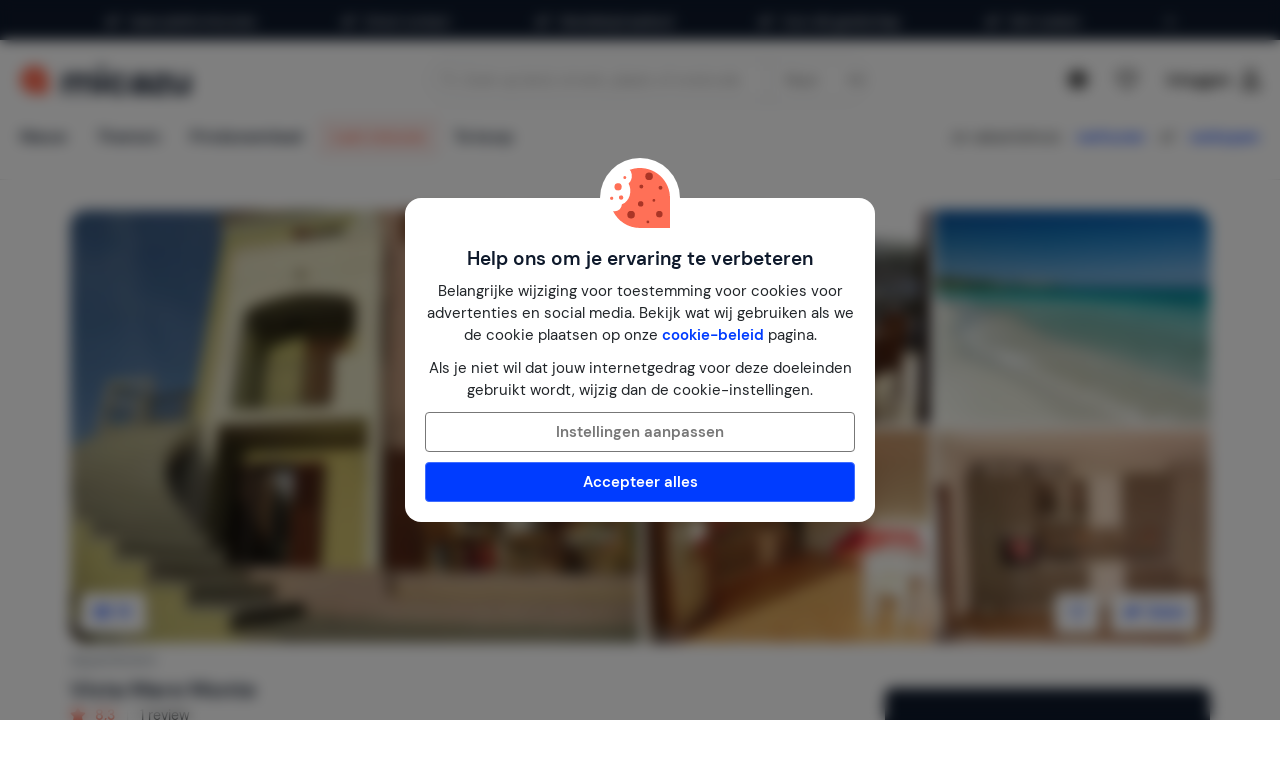

--- FILE ---
content_type: text/html; charset=utf-8
request_url: https://www.micazu.nl/vakantiehuis/italie/sardinie/san-lorenzo/vista-mare-monte-23779/?rd=1
body_size: 59498
content:

<!DOCTYPE html>
<html lang="nl" class="rh-house-page">
<head>
    <meta charset="utf-8" />
    <meta name="viewport" content="width=device-width, initial-scale=1.0">
    <meta http-equiv="X-UA-Compatible" content="IE=edge">


    
        <link rel="alternate" hreflang="de" href="https://www.micazu.de/ferienwohnung/italien/sardinien/san-lorenzo/vista-mare-monte-23779/" />
        <link rel="alternate" hreflang="en" href="https://www.micazu.com/vacation-rentals/italy/sardinia/san-lorenzo/vista-mare-monte-23779/" />
        <link rel="alternate" hreflang="es" href="https://www.micazu.es/casa-vacacional/italia/cerdena/san-lorenzo/vista-mare-monte-23779/" />
        <link rel="alternate" hreflang="fr" href="https://www.micazu.fr/maison-de-vacances/italie/sardaigne/san-lorenzo/vista-mare-monte-23779/" />
        <link rel="alternate" hreflang="nl" href="https://www.micazu.nl/vakantiehuis/italie/sardinie/san-lorenzo/vista-mare-monte-23779/" />


    <title>Appartement in San Lorenzo huren | Micazu</title><meta name="keywords" content="Appartement, San Lorenzo, Sardinië, Italië, Vista Mare Monte"><meta name="description" content="Boek een appartement in San Lorenzo via Micazu. Huur direct bij de verhuurder en profiteer van persoonlijk contact, eerlijke prijzen en lokale tips.">
    <meta name="author" content="Micazu BV">
    <meta name="copyright" content="Micazu BV - (c) 2026 Micazu">
    <meta property="og:title" content="Appartement in San Lorenzo huren | Micazu">
    <meta property="og:type" content="article">
    <meta property="og:url" content="https://www.micazu.nl/vakantiehuis/italie/sardinie/san-lorenzo/vista-mare-monte-23779/">

    <meta property="og:image" content="https://images.micazu.nl/_images/house/26170/images/vista_mare_monte-1-3232.jpg?crop=0,0,1024,769">

            <meta property="og:description" content="Boek een appartement in San Lorenzo via Micazu. Huur direct bij de verhuurder en profiteer van persoonlijk contact, eerlijke prijzen en lokale tips.">
    
    <style type="text/css">@charset "UTF-8";@font-face{font-family:"DM Sans";font-style:normal;font-weight:400;src:local(""),url("/fonts/DMSans/DMSans-Regular.woff2") format("woff2");font-display:swap;}@font-face{font-family:"DM Sans";font-style:italic;font-weight:400;src:local(""),url("/fonts/DMSans/DMSans-Italic.woff2") format("woff2");font-display:swap;}@font-face{font-family:"DM Sans";font-style:normal;font-weight:600;src:local(""),url("/fonts/DMSans/DMSans-SemiBold.woff2") format("woff2");font-display:swap;}@font-face{font-family:"DM Sans";font-style:italic;font-weight:600;src:local(""),url("/fonts/DMSans/DMSans-SemiBoldItalic.woff2") format("woff2");font-display:swap;}@-webkit-keyframes loader-spin{0%{-webkit-transform:rotate(0);transform:rotate(0);}42%{-webkit-transform:rotate(180deg);transform:rotate(180deg);}to{-webkit-transform:rotate(1turn);transform:rotate(1turn);}}@keyframes loader-spin{0%{-webkit-transform:rotate(0);transform:rotate(0);}42%{-webkit-transform:rotate(180deg);transform:rotate(180deg);}to{-webkit-transform:rotate(1turn);transform:rotate(1turn);}}
/*! normalize.css v3.0.3 | MIT License | github.com/necolas/normalize.css */
html{font-family:sans-serif;-ms-text-size-adjust:100%;-webkit-text-size-adjust:100%;}body{margin:0;}article,aside,details,figcaption,figure,footer,header,hgroup,main,menu,nav,section,summary{display:block;}audio,canvas,progress,video{display:inline-block;vertical-align:baseline;}audio:not([controls]){display:none;height:0;}[hidden],template{display:none;}a{background-color:transparent;}a:active,a:hover{outline:0;}abbr[title]{border-bottom:0;text-decoration:underline;text-decoration:underline dotted;}b,strong{font-weight:bold;}dfn{font-style:italic;}h1{font-size:2em;margin:.67em 0;}mark{background:#ff0;color:#000;}small{font-size:80%;}sub,sup{font-size:75%;line-height:0;position:relative;vertical-align:baseline;}sup{top:-.5em;}sub{bottom:-.25em;}img{border:0;}svg:not(:root){overflow:hidden;}figure{margin:1em 40px;}hr{box-sizing:content-box;height:0;}pre{overflow:auto;}code,kbd,pre,samp{font-family:monospace,monospace;font-size:1em;}button,input,optgroup,select,textarea{color:inherit;font:inherit;margin:0;}button{overflow:visible;}button,select{text-transform:none;}button,html input[type=button],input[type=reset],input[type=submit]{-webkit-appearance:button;cursor:pointer;}button[disabled],html input[disabled]{cursor:default;}button::-moz-focus-inner,input::-moz-focus-inner{border:0;padding:0;}input{line-height:normal;}input[type=checkbox],input[type=radio]{box-sizing:border-box;padding:0;}input[type=number]::-webkit-inner-spin-button,input[type=number]::-webkit-outer-spin-button{height:auto;}input[type=search]{-webkit-appearance:textfield;box-sizing:content-box;}input[type=search]::-webkit-search-cancel-button,input[type=search]::-webkit-search-decoration{-webkit-appearance:none;}fieldset{border:1px solid #c0c0c0;margin:0 2px;padding:.35em .625em .75em;}legend{border:0;padding:0;}textarea{overflow:auto;}optgroup{font-weight:bold;}table{border-collapse:collapse;border-spacing:0;}td,th{padding:0;}*{-webkit-box-sizing:border-box;-moz-box-sizing:border-box;box-sizing:border-box;}*:before,*:after{-webkit-box-sizing:border-box;-moz-box-sizing:border-box;box-sizing:border-box;}html{font-size:10px;-webkit-tap-highlight-color:rgba(0,0,0,0);}body{font-family:"DM Sans",sans-serif;font-size:15px;line-height:1.5;color:#212529;background-color:#fff;}input,button,select,textarea{font-family:inherit;font-size:inherit;line-height:inherit;}a{color:#003cff;text-decoration:none;}a:hover,a:focus{color:#406dff;text-decoration:none;}a:focus{outline:5px auto -webkit-focus-ring-color;outline-offset:-2px;}figure{margin:0;}img{vertical-align:middle;}.img-responsive{display:block;max-width:100%;height:auto;}.img-rounded{border-radius:8px;}.img-thumbnail{padding:4px;line-height:1.5;background-color:#fff;border:1px solid #ddd;border-radius:4px;-webkit-transition:all .2s ease-in-out;-o-transition:all .2s ease-in-out;transition:all .2s ease-in-out;display:inline-block;max-width:100%;height:auto;}.img-circle{border-radius:50%;}hr{margin-top:22px;margin-bottom:22px;border:0;border-top:1px solid #eee;}.sr-only{position:absolute;width:1px;height:1px;padding:0;margin:-1px;overflow:hidden;clip:rect(0,0,0,0);border:0;}.sr-only-focusable:active,.sr-only-focusable:focus{position:static;width:auto;height:auto;margin:0;overflow:visible;clip:auto;}[role=button]{cursor:pointer;}h1,h2,h3,h4,h5,h6,.h1,.h2,.h3,.h4,.h5,.h6{font-family:inherit;font-weight:600;line-height:1.1;color:#0e192b;}h1 small,h1 .small,h2 small,h2 .small,h3 small,h3 .small,h4 small,h4 .small,h5 small,h5 .small,h6 small,h6 .small,.h1 small,.h1 .small,.h2 small,.h2 .small,.h3 small,.h3 .small,.h4 small,.h4 .small,.h5 small,.h5 .small,.h6 small,.h6 .small{font-weight:400;line-height:1;color:#777;}h1,.h1,h2,.h2,h3,.h3{margin-top:22px;margin-bottom:11px;}h1 small,h1 .small,.h1 small,.h1 .small,h2 small,h2 .small,.h2 small,.h2 .small,h3 small,h3 .small,.h3 small,.h3 .small{font-size:65%;}h4,.h4,h5,.h5,h6,.h6{margin-top:11px;margin-bottom:11px;}h4 small,h4 .small,.h4 small,.h4 .small,h5 small,h5 .small,.h5 small,.h5 .small,h6 small,h6 .small,.h6 small,.h6 .small{font-size:75%;}h1,.h1{font-size:39px;}h2,.h2{font-size:32px;}h3,.h3{font-size:26px;}h4,.h4{font-size:19px;}h5,.h5{font-size:15px;}h6,.h6{font-size:13px;}p{margin:0 0 11px;}.lead{margin-bottom:22px;font-size:17px;font-weight:300;line-height:1.4;}@media(min-width:768px){.lead{font-size:22.5px;}}small,.small{font-size:86%;}mark,.mark{padding:.2em;background-color:#fff5eb;}.text-left{text-align:left;}.text-right{text-align:right;}.text-center{text-align:center;}.text-justify{text-align:justify;}.text-nowrap{white-space:nowrap;}.text-lowercase{text-transform:lowercase;}.text-uppercase,.initialism{text-transform:uppercase;}.text-capitalize{text-transform:capitalize;}.text-muted{color:#777;}.text-primary{color:#ff7057;}a.text-primary:hover,a.text-primary:focus{color:#ff4524;}.text-success{color:#00c9a7;}a.text-success:hover,a.text-success:focus{color:#00967d;}.text-info{color:#24c1da;}a.text-info:hover,a.text-info:focus{color:#1d9aae;}.text-warning{color:#ffa034;}a.text-warning:hover,a.text-warning:focus{color:#ff8801;}.text-danger{color:#ed4c78;}a.text-danger:hover,a.text-danger:focus{color:#e81e55;}.bg-primary{color:#fff;}.bg-primary{background-color:#ff7057;}a.bg-primary:hover,a.bg-primary:focus{background-color:#ff4524;}.bg-success{background-color:#e0fffa;}a.bg-success:hover,a.bg-success:focus{background-color:#adfff2;}.bg-info{background-color:#e9f9fb;}a.bg-info:hover,a.bg-info:focus{background-color:#beedf3;}.bg-warning{background-color:#fff5eb;}a.bg-warning:hover,a.bg-warning:focus{background-color:#ffdcb8;}.bg-danger{background-color:#fdedf1;}a.bg-danger:hover,a.bg-danger:focus{background-color:#f8bfcd;}.page-header{padding-bottom:10px;margin:44px 0 22px;border-bottom:1px solid #eee;}ul,ol{margin-top:0;margin-bottom:11px;}ul ul,ul ol,ol ul,ol ol{margin-bottom:0;}.list-unstyled{padding-left:0;list-style:none;}.list-inline{padding-left:0;list-style:none;margin-left:-5px;}.list-inline>li{display:inline-block;padding-right:5px;padding-left:5px;}dl{margin-top:0;margin-bottom:22px;}dt,dd{line-height:1.5;}dt{font-weight:700;}dd{margin-left:0;}.dl-horizontal dd:before,.dl-horizontal dd:after{display:table;content:" ";}.dl-horizontal dd:after{clear:both;}@media(min-width:768px){.dl-horizontal dt{float:left;width:160px;clear:left;text-align:right;overflow:hidden;text-overflow:ellipsis;white-space:nowrap;}.dl-horizontal dd{margin-left:180px;}}abbr[title],abbr[data-original-title]{cursor:help;}.initialism{font-size:90%;}blockquote{padding:11px 22px;margin:0 0 22px;font-size:18.75px;border-left:5px solid #eee;}blockquote p:last-child,blockquote ul:last-child,blockquote ol:last-child{margin-bottom:0;}blockquote footer,blockquote small,blockquote .small{display:block;font-size:80%;line-height:1.5;color:#777;}blockquote footer:before,blockquote small:before,blockquote .small:before{content:"— ";}.blockquote-reverse,blockquote.pull-right{padding-right:15px;padding-left:0;text-align:right;border-right:5px solid #eee;border-left:0;}.blockquote-reverse footer:before,.blockquote-reverse small:before,.blockquote-reverse .small:before,blockquote.pull-right footer:before,blockquote.pull-right small:before,blockquote.pull-right .small:before{content:"";}.blockquote-reverse footer:after,.blockquote-reverse small:after,.blockquote-reverse .small:after,blockquote.pull-right footer:after,blockquote.pull-right small:after,blockquote.pull-right .small:after{content:" —";}address{margin-bottom:22px;font-style:normal;line-height:1.5;}.container{padding-right:15px;padding-left:15px;margin-right:auto;margin-left:auto;}.container:before,.container:after{display:table;content:" ";}.container:after{clear:both;}@media(min-width:768px){.container{width:750px;}}@media(min-width:992px){.container{width:970px;}}@media(min-width:1200px){.container{width:1170px;}}.container-fluid{padding-right:15px;padding-left:15px;margin-right:auto;margin-left:auto;}.container-fluid:before,.container-fluid:after{display:table;content:" ";}.container-fluid:after{clear:both;}.row{margin-right:-15px;margin-left:-15px;}.row:before,.row:after{display:table;content:" ";}.row:after{clear:both;}.row-no-gutters{margin-right:0;margin-left:0;}.row-no-gutters [class*=col-]{padding-right:0;padding-left:0;}.col-xs-1,.col-sm-1,.col-md-1,.col-lg-1,.col-xs-2,.col-sm-2,.col-md-2,.col-lg-2,.col-xs-3,.col-sm-3,.col-md-3,.col-lg-3,.col-xs-4,.col-sm-4,.col-md-4,.col-lg-4,.col-xs-5,.col-sm-5,.col-md-5,.col-lg-5,.col-xs-6,.col-sm-6,.col-md-6,.col-lg-6,.col-xs-7,.col-sm-7,.col-md-7,.col-lg-7,.col-xs-8,.col-sm-8,.col-md-8,.col-lg-8,.col-xs-9,.col-sm-9,.col-md-9,.col-lg-9,.col-xs-10,.col-sm-10,.col-md-10,.col-lg-10,.col-xs-11,.col-sm-11,.col-md-11,.col-lg-11,.col-xs-12,.col-sm-12,.col-md-12,.col-lg-12{position:relative;min-height:1px;padding-right:15px;padding-left:15px;}.col-xs-1,.col-xs-2,.col-xs-3,.col-xs-4,.col-xs-5,.col-xs-6,.col-xs-7,.col-xs-8,.col-xs-9,.col-xs-10,.col-xs-11,.col-xs-12{float:left;}.col-xs-1{width:8.3333333333%;}.col-xs-2{width:16.6666666667%;}.col-xs-3{width:25%;}.col-xs-4{width:33.3333333333%;}.col-xs-5{width:41.6666666667%;}.col-xs-6{width:50%;}.col-xs-7{width:58.3333333333%;}.col-xs-8{width:66.6666666667%;}.col-xs-9{width:75%;}.col-xs-10{width:83.3333333333%;}.col-xs-11{width:91.6666666667%;}.col-xs-12{width:100%;}.col-xs-pull-0{right:auto;}.col-xs-pull-1{right:8.3333333333%;}.col-xs-pull-2{right:16.6666666667%;}.col-xs-pull-3{right:25%;}.col-xs-pull-4{right:33.3333333333%;}.col-xs-pull-5{right:41.6666666667%;}.col-xs-pull-6{right:50%;}.col-xs-pull-7{right:58.3333333333%;}.col-xs-pull-8{right:66.6666666667%;}.col-xs-pull-9{right:75%;}.col-xs-pull-10{right:83.3333333333%;}.col-xs-pull-11{right:91.6666666667%;}.col-xs-pull-12{right:100%;}.col-xs-push-0{left:auto;}.col-xs-push-1{left:8.3333333333%;}.col-xs-push-2{left:16.6666666667%;}.col-xs-push-3{left:25%;}.col-xs-push-4{left:33.3333333333%;}.col-xs-push-5{left:41.6666666667%;}.col-xs-push-6{left:50%;}.col-xs-push-7{left:58.3333333333%;}.col-xs-push-8{left:66.6666666667%;}.col-xs-push-9{left:75%;}.col-xs-push-10{left:83.3333333333%;}.col-xs-push-11{left:91.6666666667%;}.col-xs-push-12{left:100%;}.col-xs-offset-0{margin-left:0%;}.col-xs-offset-1{margin-left:8.3333333333%;}.col-xs-offset-2{margin-left:16.6666666667%;}.col-xs-offset-3{margin-left:25%;}.col-xs-offset-4{margin-left:33.3333333333%;}.col-xs-offset-5{margin-left:41.6666666667%;}.col-xs-offset-6{margin-left:50%;}.col-xs-offset-7{margin-left:58.3333333333%;}.col-xs-offset-8{margin-left:66.6666666667%;}.col-xs-offset-9{margin-left:75%;}.col-xs-offset-10{margin-left:83.3333333333%;}.col-xs-offset-11{margin-left:91.6666666667%;}.col-xs-offset-12{margin-left:100%;}@media(min-width:768px){.col-sm-1,.col-sm-2,.col-sm-3,.col-sm-4,.col-sm-5,.col-sm-6,.col-sm-7,.col-sm-8,.col-sm-9,.col-sm-10,.col-sm-11,.col-sm-12{float:left;}.col-sm-1{width:8.3333333333%;}.col-sm-2{width:16.6666666667%;}.col-sm-3{width:25%;}.col-sm-4{width:33.3333333333%;}.col-sm-5{width:41.6666666667%;}.col-sm-6{width:50%;}.col-sm-7{width:58.3333333333%;}.col-sm-8{width:66.6666666667%;}.col-sm-9{width:75%;}.col-sm-10{width:83.3333333333%;}.col-sm-11{width:91.6666666667%;}.col-sm-12{width:100%;}.col-sm-pull-0{right:auto;}.col-sm-pull-1{right:8.3333333333%;}.col-sm-pull-2{right:16.6666666667%;}.col-sm-pull-3{right:25%;}.col-sm-pull-4{right:33.3333333333%;}.col-sm-pull-5{right:41.6666666667%;}.col-sm-pull-6{right:50%;}.col-sm-pull-7{right:58.3333333333%;}.col-sm-pull-8{right:66.6666666667%;}.col-sm-pull-9{right:75%;}.col-sm-pull-10{right:83.3333333333%;}.col-sm-pull-11{right:91.6666666667%;}.col-sm-pull-12{right:100%;}.col-sm-push-0{left:auto;}.col-sm-push-1{left:8.3333333333%;}.col-sm-push-2{left:16.6666666667%;}.col-sm-push-3{left:25%;}.col-sm-push-4{left:33.3333333333%;}.col-sm-push-5{left:41.6666666667%;}.col-sm-push-6{left:50%;}.col-sm-push-7{left:58.3333333333%;}.col-sm-push-8{left:66.6666666667%;}.col-sm-push-9{left:75%;}.col-sm-push-10{left:83.3333333333%;}.col-sm-push-11{left:91.6666666667%;}.col-sm-push-12{left:100%;}.col-sm-offset-0{margin-left:0%;}.col-sm-offset-1{margin-left:8.3333333333%;}.col-sm-offset-2{margin-left:16.6666666667%;}.col-sm-offset-3{margin-left:25%;}.col-sm-offset-4{margin-left:33.3333333333%;}.col-sm-offset-5{margin-left:41.6666666667%;}.col-sm-offset-6{margin-left:50%;}.col-sm-offset-7{margin-left:58.3333333333%;}.col-sm-offset-8{margin-left:66.6666666667%;}.col-sm-offset-9{margin-left:75%;}.col-sm-offset-10{margin-left:83.3333333333%;}.col-sm-offset-11{margin-left:91.6666666667%;}.col-sm-offset-12{margin-left:100%;}}@media(min-width:992px){.col-md-1,.col-md-2,.col-md-3,.col-md-4,.col-md-5,.col-md-6,.col-md-7,.col-md-8,.col-md-9,.col-md-10,.col-md-11,.col-md-12{float:left;}.col-md-1{width:8.3333333333%;}.col-md-2{width:16.6666666667%;}.col-md-3{width:25%;}.col-md-4{width:33.3333333333%;}.col-md-5{width:41.6666666667%;}.col-md-6{width:50%;}.col-md-7{width:58.3333333333%;}.col-md-8{width:66.6666666667%;}.col-md-9{width:75%;}.col-md-10{width:83.3333333333%;}.col-md-11{width:91.6666666667%;}.col-md-12{width:100%;}.col-md-pull-0{right:auto;}.col-md-pull-1{right:8.3333333333%;}.col-md-pull-2{right:16.6666666667%;}.col-md-pull-3{right:25%;}.col-md-pull-4{right:33.3333333333%;}.col-md-pull-5{right:41.6666666667%;}.col-md-pull-6{right:50%;}.col-md-pull-7{right:58.3333333333%;}.col-md-pull-8{right:66.6666666667%;}.col-md-pull-9{right:75%;}.col-md-pull-10{right:83.3333333333%;}.col-md-pull-11{right:91.6666666667%;}.col-md-pull-12{right:100%;}.col-md-push-0{left:auto;}.col-md-push-1{left:8.3333333333%;}.col-md-push-2{left:16.6666666667%;}.col-md-push-3{left:25%;}.col-md-push-4{left:33.3333333333%;}.col-md-push-5{left:41.6666666667%;}.col-md-push-6{left:50%;}.col-md-push-7{left:58.3333333333%;}.col-md-push-8{left:66.6666666667%;}.col-md-push-9{left:75%;}.col-md-push-10{left:83.3333333333%;}.col-md-push-11{left:91.6666666667%;}.col-md-push-12{left:100%;}.col-md-offset-0{margin-left:0%;}.col-md-offset-1{margin-left:8.3333333333%;}.col-md-offset-2{margin-left:16.6666666667%;}.col-md-offset-3{margin-left:25%;}.col-md-offset-4{margin-left:33.3333333333%;}.col-md-offset-5{margin-left:41.6666666667%;}.col-md-offset-6{margin-left:50%;}.col-md-offset-7{margin-left:58.3333333333%;}.col-md-offset-8{margin-left:66.6666666667%;}.col-md-offset-9{margin-left:75%;}.col-md-offset-10{margin-left:83.3333333333%;}.col-md-offset-11{margin-left:91.6666666667%;}.col-md-offset-12{margin-left:100%;}}@media(min-width:1200px){.col-lg-1,.col-lg-2,.col-lg-3,.col-lg-4,.col-lg-5,.col-lg-6,.col-lg-7,.col-lg-8,.col-lg-9,.col-lg-10,.col-lg-11,.col-lg-12{float:left;}.col-lg-1{width:8.3333333333%;}.col-lg-2{width:16.6666666667%;}.col-lg-3{width:25%;}.col-lg-4{width:33.3333333333%;}.col-lg-5{width:41.6666666667%;}.col-lg-6{width:50%;}.col-lg-7{width:58.3333333333%;}.col-lg-8{width:66.6666666667%;}.col-lg-9{width:75%;}.col-lg-10{width:83.3333333333%;}.col-lg-11{width:91.6666666667%;}.col-lg-12{width:100%;}.col-lg-pull-0{right:auto;}.col-lg-pull-1{right:8.3333333333%;}.col-lg-pull-2{right:16.6666666667%;}.col-lg-pull-3{right:25%;}.col-lg-pull-4{right:33.3333333333%;}.col-lg-pull-5{right:41.6666666667%;}.col-lg-pull-6{right:50%;}.col-lg-pull-7{right:58.3333333333%;}.col-lg-pull-8{right:66.6666666667%;}.col-lg-pull-9{right:75%;}.col-lg-pull-10{right:83.3333333333%;}.col-lg-pull-11{right:91.6666666667%;}.col-lg-pull-12{right:100%;}.col-lg-push-0{left:auto;}.col-lg-push-1{left:8.3333333333%;}.col-lg-push-2{left:16.6666666667%;}.col-lg-push-3{left:25%;}.col-lg-push-4{left:33.3333333333%;}.col-lg-push-5{left:41.6666666667%;}.col-lg-push-6{left:50%;}.col-lg-push-7{left:58.3333333333%;}.col-lg-push-8{left:66.6666666667%;}.col-lg-push-9{left:75%;}.col-lg-push-10{left:83.3333333333%;}.col-lg-push-11{left:91.6666666667%;}.col-lg-push-12{left:100%;}.col-lg-offset-0{margin-left:0%;}.col-lg-offset-1{margin-left:8.3333333333%;}.col-lg-offset-2{margin-left:16.6666666667%;}.col-lg-offset-3{margin-left:25%;}.col-lg-offset-4{margin-left:33.3333333333%;}.col-lg-offset-5{margin-left:41.6666666667%;}.col-lg-offset-6{margin-left:50%;}.col-lg-offset-7{margin-left:58.3333333333%;}.col-lg-offset-8{margin-left:66.6666666667%;}.col-lg-offset-9{margin-left:75%;}.col-lg-offset-10{margin-left:83.3333333333%;}.col-lg-offset-11{margin-left:91.6666666667%;}.col-lg-offset-12{margin-left:100%;}}fieldset{min-width:0;padding:0;margin:0;border:0;}legend{display:block;width:100%;padding:0;margin-bottom:22px;font-size:22.5px;line-height:inherit;color:#333;border:0;border-bottom:1px solid #e5e5e5;}label{display:inline-block;max-width:100%;margin-bottom:5px;font-weight:700;}input[type=search]{-webkit-box-sizing:border-box;-moz-box-sizing:border-box;box-sizing:border-box;-webkit-appearance:none;appearance:none;}input[type=radio],input[type=checkbox]{margin:4px 0 0;margin-top:1px \9;line-height:normal;}input[type=radio][disabled],input[type=radio].disabled,fieldset[disabled] input[type=radio],input[type=checkbox][disabled],input[type=checkbox].disabled,fieldset[disabled] input[type=checkbox]{cursor:not-allowed;}input[type=file]{display:block;}input[type=range]{display:block;width:100%;}select[multiple],select[size]{height:auto;}input[type=file]:focus,input[type=radio]:focus,input[type=checkbox]:focus{outline:5px auto -webkit-focus-ring-color;outline-offset:-2px;}output{display:block;padding-top:7px;font-size:15px;line-height:1.5;color:#555;}.form-control{display:block;width:100%;height:36px;padding:6px 12px;font-size:15px;line-height:1.5;color:#555;background-color:#fff;background-image:none;border:1px solid #dcdcdc;border-radius:4px;-webkit-box-shadow:inset 0 1px 1px rgba(0,0,0,.075);box-shadow:inset 0 1px 1px rgba(0,0,0,.075);-webkit-transition:border-color ease-in-out .15s,box-shadow ease-in-out .15s;-o-transition:border-color ease-in-out .15s,box-shadow ease-in-out .15s;transition:border-color ease-in-out .15s,box-shadow ease-in-out .15s;}.form-control:focus{border-color:#406dff;outline:0;-webkit-box-shadow:inset 0 1px 1px rgba(0,0,0,.075),0 0 8px rgba(64,109,255,.6);box-shadow:inset 0 1px 1px rgba(0,0,0,.075),0 0 8px rgba(64,109,255,.6);}.form-control::-moz-placeholder{color:#999;opacity:1;}.form-control:-ms-input-placeholder{color:#999;}.form-control::-webkit-input-placeholder{color:#999;}.form-control::-ms-expand{background-color:transparent;border:0;}.form-control[disabled],.form-control[readonly],fieldset[disabled] .form-control{background-color:#dcdcdc;opacity:1;}.form-control[disabled],fieldset[disabled] .form-control{cursor:not-allowed;}textarea.form-control{height:auto;}@media screen and (-webkit-min-device-pixel-ratio:0){input[type=date].form-control,input[type=time].form-control,input[type=datetime-local].form-control,input[type=month].form-control{line-height:36px;}input[type=date].input-sm,.input-group-sm>.input-group-btn>input[type=date].btn,.input-group-sm input[type=date],input[type=time].input-sm,.input-group-sm>.input-group-btn>input[type=time].btn,.input-group-sm input[type=time],input[type=datetime-local].input-sm,.input-group-sm>.input-group-btn>input[type=datetime-local].btn,.input-group-sm input[type=datetime-local],input[type=month].input-sm,.input-group-sm>.input-group-btn>input[type=month].btn,.input-group-sm input[type=month]{line-height:31px;}input[type=date].input-lg,.input-group-lg>.input-group-btn>input[type=date].btn,.input-group-lg input[type=date],input[type=time].input-lg,.input-group-lg>.input-group-btn>input[type=time].btn,.input-group-lg input[type=time],input[type=datetime-local].input-lg,.input-group-lg>.input-group-btn>input[type=datetime-local].btn,.input-group-lg input[type=datetime-local],input[type=month].input-lg,.input-group-lg>.input-group-btn>input[type=month].btn,.input-group-lg input[type=month]{line-height:48px;}}.form-group{margin-bottom:15px;}.radio,.checkbox{position:relative;display:block;margin-top:10px;margin-bottom:10px;}.radio.disabled label,fieldset[disabled] .radio label,.checkbox.disabled label,fieldset[disabled] .checkbox label{cursor:not-allowed;}.radio label,.checkbox label{min-height:22px;padding-left:20px;margin-bottom:0;font-weight:400;cursor:pointer;}.radio input[type=radio],.radio-inline input[type=radio],.checkbox input[type=checkbox],.checkbox-inline input[type=checkbox]{position:absolute;margin-top:4px \9;margin-left:-20px;}.radio+.radio,.checkbox+.checkbox{margin-top:-5px;}.radio-inline,.checkbox-inline{position:relative;display:inline-block;padding-left:20px;margin-bottom:0;font-weight:400;vertical-align:middle;cursor:pointer;}.radio-inline.disabled,fieldset[disabled] .radio-inline,.checkbox-inline.disabled,fieldset[disabled] .checkbox-inline{cursor:not-allowed;}.radio-inline+.radio-inline,.checkbox-inline+.checkbox-inline{margin-top:0;margin-left:10px;}.form-control-static{min-height:37px;padding-top:7px;padding-bottom:7px;margin-bottom:0;}.form-control-static.input-lg,.input-group-lg>.form-control-static.form-control,.input-group-lg>.form-control-static.input-group-addon,.input-group-lg>.input-group-btn>.form-control-static.btn,.form-control-static.input-sm,.input-group-sm>.form-control-static.form-control,.input-group-sm>.form-control-static.input-group-addon,.input-group-sm>.input-group-btn>.form-control-static.btn{padding-right:0;padding-left:0;}.input-sm,.input-group-sm>.form-control,.input-group-sm>.input-group-addon,.input-group-sm>.input-group-btn>.btn{height:31px;padding:5px 10px;font-size:13px;line-height:1.5;border-radius:3px;}select.input-sm,.input-group-sm>select.form-control,.input-group-sm>select.input-group-addon,.input-group-sm>.input-group-btn>select.btn{height:31px;line-height:31px;}textarea.input-sm,.input-group-sm>textarea.form-control,.input-group-sm>textarea.input-group-addon,.input-group-sm>.input-group-btn>textarea.btn,select[multiple].input-sm,.input-group-sm>select[multiple].form-control,.input-group-sm>select[multiple].input-group-addon,.input-group-sm>.input-group-btn>select[multiple].btn{height:auto;}.form-group-sm .form-control{height:31px;padding:5px 10px;font-size:13px;line-height:1.5;border-radius:3px;}.form-group-sm select.form-control{height:31px;line-height:31px;}.form-group-sm textarea.form-control,.form-group-sm select[multiple].form-control{height:auto;}.form-group-sm .form-control-static{height:31px;min-height:35px;padding:6px 10px;font-size:13px;line-height:1.5;}.input-lg,.input-group-lg>.form-control,.input-group-lg>.input-group-addon,.input-group-lg>.input-group-btn>.btn{height:48px;padding:10px 16px;font-size:19px;line-height:1.3333333;border-radius:8px;}select.input-lg,.input-group-lg>select.form-control,.input-group-lg>select.input-group-addon,.input-group-lg>.input-group-btn>select.btn{height:48px;line-height:48px;}textarea.input-lg,.input-group-lg>textarea.form-control,.input-group-lg>textarea.input-group-addon,.input-group-lg>.input-group-btn>textarea.btn,select[multiple].input-lg,.input-group-lg>select[multiple].form-control,.input-group-lg>select[multiple].input-group-addon,.input-group-lg>.input-group-btn>select[multiple].btn{height:auto;}.form-group-lg .form-control{height:48px;padding:10px 16px;font-size:19px;line-height:1.3333333;border-radius:8px;}.form-group-lg select.form-control{height:48px;line-height:48px;}.form-group-lg textarea.form-control,.form-group-lg select[multiple].form-control{height:auto;}.form-group-lg .form-control-static{height:48px;min-height:41px;padding:11px 16px;font-size:19px;line-height:1.3333333;}.has-feedback{position:relative;}.has-feedback .form-control{padding-right:45px;}.form-control-feedback{position:absolute;top:0;right:0;z-index:2;display:block;width:36px;height:36px;line-height:36px;text-align:center;pointer-events:none;}.input-lg+.form-control-feedback,.input-group-lg>.form-control+.form-control-feedback,.input-group-lg>.input-group-addon+.form-control-feedback,.input-group-lg>.input-group-btn>.btn+.form-control-feedback,.input-group-lg+.form-control-feedback,.form-group-lg .form-control+.form-control-feedback{width:48px;height:48px;line-height:48px;}.input-sm+.form-control-feedback,.input-group-sm>.form-control+.form-control-feedback,.input-group-sm>.input-group-addon+.form-control-feedback,.input-group-sm>.input-group-btn>.btn+.form-control-feedback,.input-group-sm+.form-control-feedback,.form-group-sm .form-control+.form-control-feedback{width:31px;height:31px;line-height:31px;}.has-success .help-block,.has-success .control-label,.has-success .radio,.has-success .checkbox,.has-success .radio-inline,.has-success .checkbox-inline,.has-success.radio label,.has-success.checkbox label,.has-success.radio-inline label,.has-success.checkbox-inline label{color:#00c9a7;}.has-success .form-control{border-color:#00c9a7;-webkit-box-shadow:inset 0 1px 1px rgba(0,0,0,.075);box-shadow:inset 0 1px 1px rgba(0,0,0,.075);}.has-success .form-control:focus{border-color:#00967d;-webkit-box-shadow:inset 0 1px 1px rgba(0,0,0,.075),0 0 6px #30ffdc;box-shadow:inset 0 1px 1px rgba(0,0,0,.075),0 0 6px #30ffdc;}.has-success .input-group-addon{color:#00c9a7;background-color:#e0fffa;border-color:#00c9a7;}.has-success .form-control-feedback{color:#00c9a7;}.has-warning .help-block,.has-warning .control-label,.has-warning .radio,.has-warning .checkbox,.has-warning .radio-inline,.has-warning .checkbox-inline,.has-warning.radio label,.has-warning.checkbox label,.has-warning.radio-inline label,.has-warning.checkbox-inline label{color:#ffa034;}.has-warning .form-control{border-color:#ffa034;-webkit-box-shadow:inset 0 1px 1px rgba(0,0,0,.075);box-shadow:inset 0 1px 1px rgba(0,0,0,.075);}.has-warning .form-control:focus{border-color:#ff8801;-webkit-box-shadow:inset 0 1px 1px rgba(0,0,0,.075),0 0 6px #ffd09a;box-shadow:inset 0 1px 1px rgba(0,0,0,.075),0 0 6px #ffd09a;}.has-warning .input-group-addon{color:#ffa034;background-color:#fff5eb;border-color:#ffa034;}.has-warning .form-control-feedback{color:#ffa034;}.has-error .help-block,.has-error .control-label,.has-error .radio,.has-error .checkbox,.has-error .radio-inline,.has-error .checkbox-inline,.has-error.radio label,.has-error.checkbox label,.has-error.radio-inline label,.has-error.checkbox-inline label{color:#ed4c78;}.has-error .form-control{border-color:#ed4c78;-webkit-box-shadow:inset 0 1px 1px rgba(0,0,0,.075);box-shadow:inset 0 1px 1px rgba(0,0,0,.075);}.has-error .form-control:focus{border-color:#e81e55;-webkit-box-shadow:inset 0 1px 1px rgba(0,0,0,.075),0 0 6px #f6a9be;box-shadow:inset 0 1px 1px rgba(0,0,0,.075),0 0 6px #f6a9be;}.has-error .input-group-addon{color:#ed4c78;background-color:#fdedf1;border-color:#ed4c78;}.has-error .form-control-feedback{color:#ed4c78;}.has-feedback label~.form-control-feedback{top:27px;}.has-feedback label.sr-only~.form-control-feedback{top:0;}.help-block{display:block;margin-top:5px;margin-bottom:10px;color:#5a6570;}@media(min-width:768px){.form-inline .form-group{display:inline-block;margin-bottom:0;vertical-align:middle;}.form-inline .form-control{display:inline-block;width:auto;vertical-align:middle;}.form-inline .form-control-static{display:inline-block;}.form-inline .input-group{display:inline-table;vertical-align:middle;}.form-inline .input-group .input-group-addon,.form-inline .input-group .input-group-btn,.form-inline .input-group .form-control{width:auto;}.form-inline .input-group>.form-control{width:100%;}.form-inline .control-label{margin-bottom:0;vertical-align:middle;}.form-inline .radio,.form-inline .checkbox{display:inline-block;margin-top:0;margin-bottom:0;vertical-align:middle;}.form-inline .radio label,.form-inline .checkbox label{padding-left:0;}.form-inline .radio input[type=radio],.form-inline .checkbox input[type=checkbox]{position:relative;margin-left:0;}.form-inline .has-feedback .form-control-feedback{top:0;}}.form-horizontal .radio,.form-horizontal .checkbox,.form-horizontal .radio-inline,.form-horizontal .checkbox-inline{padding-top:7px;margin-top:0;margin-bottom:0;}.form-horizontal .radio,.form-horizontal .checkbox{min-height:29px;}.form-horizontal .form-group{margin-right:-15px;margin-left:-15px;}.form-horizontal .form-group:before,.form-horizontal .form-group:after{display:table;content:" ";}.form-horizontal .form-group:after{clear:both;}@media(min-width:768px){.form-horizontal .control-label{padding-top:7px;margin-bottom:0;text-align:right;}}.form-horizontal .has-feedback .form-control-feedback{right:15px;}@media(min-width:768px){.form-horizontal .form-group-lg .control-label{padding-top:11px;font-size:19px;}}@media(min-width:768px){.form-horizontal .form-group-sm .control-label{padding-top:6px;font-size:13px;}}.btn{display:inline-block;margin-bottom:0;font-weight:normal;text-align:center;white-space:nowrap;vertical-align:middle;touch-action:manipulation;cursor:pointer;background-image:none;border:1px solid transparent;padding:6px 12px;font-size:15px;line-height:1.5;border-radius:4px;-webkit-user-select:none;-moz-user-select:none;-ms-user-select:none;user-select:none;}.btn:focus,.btn.focus,.btn:active:focus,.btn:active.focus,.btn.active:focus,.btn.active.focus{outline:5px auto -webkit-focus-ring-color;outline-offset:-2px;}.btn:hover,.btn:focus,.btn.focus{color:#0e192b;text-decoration:none;}.btn:active,.btn.active{background-image:none;outline:0;-webkit-box-shadow:inset 0 3px 5px rgba(0,0,0,.125);box-shadow:inset 0 3px 5px rgba(0,0,0,.125);}.btn.disabled,.btn[disabled],fieldset[disabled] .btn{cursor:not-allowed;filter:alpha(opacity=65);opacity:.65;-webkit-box-shadow:none;box-shadow:none;}a.btn.disabled,fieldset[disabled] a.btn{pointer-events:none;}.btn-default{color:#0e192b;background-color:#fff;border-color:#0e192b;}.btn-default:focus,.btn-default.focus{color:#0e192b;background-color:#e6e6e6;border-color:#000;}.btn-default:hover{color:#0e192b;background-color:#e6e6e6;border-color:#000;}.btn-default:active,.btn-default.active,.open>.btn-default.dropdown-toggle{color:#0e192b;background-color:#e6e6e6;background-image:none;border-color:#000;}.btn-default:active:hover,.btn-default:active:focus,.btn-default:active.focus,.btn-default.active:hover,.btn-default.active:focus,.btn-default.active.focus,.open>.btn-default.dropdown-toggle:hover,.open>.btn-default.dropdown-toggle:focus,.open>.btn-default.dropdown-toggle.focus{color:#0e192b;background-color:#d4d4d4;border-color:#000;}.btn-default.disabled:hover,.btn-default.disabled:focus,.btn-default.disabled.focus,.btn-default[disabled]:hover,.btn-default[disabled]:focus,.btn-default[disabled].focus,fieldset[disabled] .btn-default:hover,fieldset[disabled] .btn-default:focus,fieldset[disabled] .btn-default.focus{background-color:#fff;border-color:#0e192b;}.btn-default .badge{color:#fff;background-color:#0e192b;}.btn-primary{color:#fff;background-color:#ff7057;border-color:#ff5a3e;}.btn-primary:focus,.btn-primary.focus{color:#fff;background-color:#ff4524;border-color:#bd1c00;}.btn-primary:hover{color:#fff;background-color:#ff4524;border-color:#ff2600;}.btn-primary:active,.btn-primary.active,.open>.btn-primary.dropdown-toggle{color:#fff;background-color:#ff4524;background-image:none;border-color:#ff2600;}.btn-primary:active:hover,.btn-primary:active:focus,.btn-primary:active.focus,.btn-primary.active:hover,.btn-primary.active:focus,.btn-primary.active.focus,.open>.btn-primary.dropdown-toggle:hover,.open>.btn-primary.dropdown-toggle:focus,.open>.btn-primary.dropdown-toggle.focus{color:#fff;background-color:#ff2600;border-color:#bd1c00;}.btn-primary.disabled:hover,.btn-primary.disabled:focus,.btn-primary.disabled.focus,.btn-primary[disabled]:hover,.btn-primary[disabled]:focus,.btn-primary[disabled].focus,fieldset[disabled] .btn-primary:hover,fieldset[disabled] .btn-primary:focus,fieldset[disabled] .btn-primary.focus{background-color:#ff7057;border-color:#ff5a3e;}.btn-primary .badge{color:#ff7057;background-color:#fff;}.btn-success{color:#fff;background-color:#00c9a7;border-color:#00b092;}.btn-success:focus,.btn-success.focus{color:#fff;background-color:#00967d;border-color:#003028;}.btn-success:hover{color:#fff;background-color:#00967d;border-color:#00725f;}.btn-success:active,.btn-success.active,.open>.btn-success.dropdown-toggle{color:#fff;background-color:#00967d;background-image:none;border-color:#00725f;}.btn-success:active:hover,.btn-success:active:focus,.btn-success:active.focus,.btn-success.active:hover,.btn-success.active:focus,.btn-success.active.focus,.open>.btn-success.dropdown-toggle:hover,.open>.btn-success.dropdown-toggle:focus,.open>.btn-success.dropdown-toggle.focus{color:#fff;background-color:#00725f;border-color:#003028;}.btn-success.disabled:hover,.btn-success.disabled:focus,.btn-success.disabled.focus,.btn-success[disabled]:hover,.btn-success[disabled]:focus,.btn-success[disabled].focus,fieldset[disabled] .btn-success:hover,fieldset[disabled] .btn-success:focus,fieldset[disabled] .btn-success.focus{background-color:#00c9a7;border-color:#00b092;}.btn-success .badge{color:#00c9a7;background-color:#fff;}.btn-info{color:#fff;background-color:#24c1da;border-color:#20aec4;}.btn-info:focus,.btn-info.focus{color:#fff;background-color:#1d9aae;border-color:#0e4d57;}.btn-info:hover{color:#fff;background-color:#1d9aae;border-color:#187f90;}.btn-info:active,.btn-info.active,.open>.btn-info.dropdown-toggle{color:#fff;background-color:#1d9aae;background-image:none;border-color:#187f90;}.btn-info:active:hover,.btn-info:active:focus,.btn-info:active.focus,.btn-info.active:hover,.btn-info.active:focus,.btn-info.active.focus,.open>.btn-info.dropdown-toggle:hover,.open>.btn-info.dropdown-toggle:focus,.open>.btn-info.dropdown-toggle.focus{color:#fff;background-color:#187f90;border-color:#0e4d57;}.btn-info.disabled:hover,.btn-info.disabled:focus,.btn-info.disabled.focus,.btn-info[disabled]:hover,.btn-info[disabled]:focus,.btn-info[disabled].focus,fieldset[disabled] .btn-info:hover,fieldset[disabled] .btn-info:focus,fieldset[disabled] .btn-info.focus{background-color:#24c1da;border-color:#20aec4;}.btn-info .badge{color:#24c1da;background-color:#fff;}.btn-warning{color:#fff;background-color:#ffa034;border-color:#ff941a;}.btn-warning:focus,.btn-warning.focus{color:#fff;background-color:#ff8801;border-color:#9a5200;}.btn-warning:hover{color:#fff;background-color:#ff8801;border-color:#dc7500;}.btn-warning:active,.btn-warning.active,.open>.btn-warning.dropdown-toggle{color:#fff;background-color:#ff8801;background-image:none;border-color:#dc7500;}.btn-warning:active:hover,.btn-warning:active:focus,.btn-warning:active.focus,.btn-warning.active:hover,.btn-warning.active:focus,.btn-warning.active.focus,.open>.btn-warning.dropdown-toggle:hover,.open>.btn-warning.dropdown-toggle:focus,.open>.btn-warning.dropdown-toggle.focus{color:#fff;background-color:#dc7500;border-color:#9a5200;}.btn-warning.disabled:hover,.btn-warning.disabled:focus,.btn-warning.disabled.focus,.btn-warning[disabled]:hover,.btn-warning[disabled]:focus,.btn-warning[disabled].focus,fieldset[disabled] .btn-warning:hover,fieldset[disabled] .btn-warning:focus,fieldset[disabled] .btn-warning.focus{background-color:#ffa034;border-color:#ff941a;}.btn-warning .badge{color:#ffa034;background-color:#fff;}.btn-danger{color:#fff;background-color:#ed4c78;border-color:#eb3567;}.btn-danger:focus,.btn-danger.focus{color:#fff;background-color:#e81e55;border-color:#910f32;}.btn-danger:hover{color:#fff;background-color:#e81e55;border-color:#ce1547;}.btn-danger:active,.btn-danger.active,.open>.btn-danger.dropdown-toggle{color:#fff;background-color:#e81e55;background-image:none;border-color:#ce1547;}.btn-danger:active:hover,.btn-danger:active:focus,.btn-danger:active.focus,.btn-danger.active:hover,.btn-danger.active:focus,.btn-danger.active.focus,.open>.btn-danger.dropdown-toggle:hover,.open>.btn-danger.dropdown-toggle:focus,.open>.btn-danger.dropdown-toggle.focus{color:#fff;background-color:#ce1547;border-color:#910f32;}.btn-danger.disabled:hover,.btn-danger.disabled:focus,.btn-danger.disabled.focus,.btn-danger[disabled]:hover,.btn-danger[disabled]:focus,.btn-danger[disabled].focus,fieldset[disabled] .btn-danger:hover,fieldset[disabled] .btn-danger:focus,fieldset[disabled] .btn-danger.focus{background-color:#ed4c78;border-color:#eb3567;}.btn-danger .badge{color:#ed4c78;background-color:#fff;}.btn-link{font-weight:400;color:#003cff;border-radius:0;}.btn-link,.btn-link:active,.btn-link.active,.btn-link[disabled],fieldset[disabled] .btn-link{background-color:transparent;-webkit-box-shadow:none;box-shadow:none;}.btn-link,.btn-link:hover,.btn-link:focus,.btn-link:active{border-color:transparent;}.btn-link:hover,.btn-link:focus{color:#406dff;text-decoration:none;background-color:transparent;}.btn-link[disabled]:hover,.btn-link[disabled]:focus,fieldset[disabled] .btn-link:hover,fieldset[disabled] .btn-link:focus{color:#777;text-decoration:none;}.btn-lg,.btn-group-lg>.btn{padding:10px 16px;font-size:19px;line-height:1.3333333;border-radius:8px;}.btn-sm,.btn-group-sm>.btn{padding:5px 10px;font-size:13px;line-height:1.5;border-radius:3px;}.btn-xs,.btn-group-xs>.btn{padding:1px 5px;font-size:13px;line-height:1.5;border-radius:3px;}.btn-block{display:block;width:100%;}.btn-block+.btn-block{margin-top:5px;}input[type=submit].btn-block,input[type=reset].btn-block,input[type=button].btn-block{width:100%;}.btn-group,.btn-group-vertical{position:relative;display:inline-block;vertical-align:middle;}.btn-group>.btn,.btn-group-vertical>.btn{position:relative;float:left;}.btn-group>.btn:hover,.btn-group>.btn:focus,.btn-group>.btn:active,.btn-group>.btn.active,.btn-group-vertical>.btn:hover,.btn-group-vertical>.btn:focus,.btn-group-vertical>.btn:active,.btn-group-vertical>.btn.active{z-index:2;}.btn-group .btn+.btn,.btn-group .btn+.btn-group,.btn-group .btn-group+.btn,.btn-group .btn-group+.btn-group{margin-left:-1px;}.btn-toolbar{margin-left:-5px;}.btn-toolbar:before,.btn-toolbar:after{display:table;content:" ";}.btn-toolbar:after{clear:both;}.btn-toolbar .btn,.btn-toolbar .btn-group,.btn-toolbar .input-group{float:left;}.btn-toolbar>.btn,.btn-toolbar>.btn-group,.btn-toolbar>.input-group{margin-left:5px;}.btn-group>.btn:not(:first-child):not(:last-child):not(.dropdown-toggle){border-radius:0;}.btn-group>.btn:first-child{margin-left:0;}.btn-group>.btn:first-child:not(:last-child):not(.dropdown-toggle){border-top-right-radius:0;border-bottom-right-radius:0;}.btn-group>.btn:last-child:not(:first-child),.btn-group>.dropdown-toggle:not(:first-child){border-top-left-radius:0;border-bottom-left-radius:0;}.btn-group>.btn-group{float:left;}.btn-group>.btn-group:not(:first-child):not(:last-child)>.btn{border-radius:0;}.btn-group>.btn-group:first-child:not(:last-child)>.btn:last-child,.btn-group>.btn-group:first-child:not(:last-child)>.dropdown-toggle{border-top-right-radius:0;border-bottom-right-radius:0;}.btn-group>.btn-group:last-child:not(:first-child)>.btn:first-child{border-top-left-radius:0;border-bottom-left-radius:0;}.btn-group .dropdown-toggle:active,.btn-group.open .dropdown-toggle{outline:0;}.btn-group>.btn+.dropdown-toggle{padding-right:8px;padding-left:8px;}.btn-group>.btn-lg+.dropdown-toggle,.btn-group.btn-group-lg>.btn+.dropdown-toggle{padding-right:12px;padding-left:12px;}.btn-group.open .dropdown-toggle{-webkit-box-shadow:inset 0 3px 5px rgba(0,0,0,.125);box-shadow:inset 0 3px 5px rgba(0,0,0,.125);}.btn-group.open .dropdown-toggle.btn-link{-webkit-box-shadow:none;box-shadow:none;}.btn .caret{margin-left:0;}.btn-lg .caret,.btn-group-lg>.btn .caret{border-width:5px 5px 0;border-bottom-width:0;}.dropup .btn-lg .caret,.dropup .btn-group-lg>.btn .caret{border-width:0 5px 5px;}.btn-group-vertical>.btn,.btn-group-vertical>.btn-group,.btn-group-vertical>.btn-group>.btn{display:block;float:none;width:100%;max-width:100%;}.btn-group-vertical>.btn-group:before,.btn-group-vertical>.btn-group:after{display:table;content:" ";}.btn-group-vertical>.btn-group:after{clear:both;}.btn-group-vertical>.btn-group>.btn{float:none;}.btn-group-vertical>.btn+.btn,.btn-group-vertical>.btn+.btn-group,.btn-group-vertical>.btn-group+.btn,.btn-group-vertical>.btn-group+.btn-group{margin-top:-1px;margin-left:0;}.btn-group-vertical>.btn:not(:first-child):not(:last-child){border-radius:0;}.btn-group-vertical>.btn:first-child:not(:last-child){border-top-left-radius:4px;border-top-right-radius:4px;border-bottom-right-radius:0;border-bottom-left-radius:0;}.btn-group-vertical>.btn:last-child:not(:first-child){border-top-left-radius:0;border-top-right-radius:0;border-bottom-right-radius:4px;border-bottom-left-radius:4px;}.btn-group-vertical>.btn-group:not(:first-child):not(:last-child)>.btn{border-radius:0;}.btn-group-vertical>.btn-group:first-child:not(:last-child)>.btn:last-child,.btn-group-vertical>.btn-group:first-child:not(:last-child)>.dropdown-toggle{border-bottom-right-radius:0;border-bottom-left-radius:0;}.btn-group-vertical>.btn-group:last-child:not(:first-child)>.btn:first-child{border-top-left-radius:0;border-top-right-radius:0;}.btn-group-justified{display:table;width:100%;table-layout:fixed;border-collapse:separate;}.btn-group-justified>.btn,.btn-group-justified>.btn-group{display:table-cell;float:none;width:1%;}.btn-group-justified>.btn-group .btn{width:100%;}.btn-group-justified>.btn-group .dropdown-menu{left:auto;}[data-toggle=buttons]>.btn input[type=radio],[data-toggle=buttons]>.btn input[type=checkbox],[data-toggle=buttons]>.btn-group>.btn input[type=radio],[data-toggle=buttons]>.btn-group>.btn input[type=checkbox]{position:absolute;clip:rect(0,0,0,0);pointer-events:none;}.input-group{position:relative;display:table;border-collapse:separate;}.input-group[class*=col-]{float:none;padding-right:0;padding-left:0;}.input-group .form-control{position:relative;z-index:2;float:left;width:100%;margin-bottom:0;}.input-group .form-control:focus{z-index:3;}.input-group-addon,.input-group-btn,.input-group .form-control{display:table-cell;}.input-group-addon:not(:first-child):not(:last-child),.input-group-btn:not(:first-child):not(:last-child),.input-group .form-control:not(:first-child):not(:last-child){border-radius:0;}.input-group-addon,.input-group-btn{width:1%;white-space:nowrap;vertical-align:middle;}.input-group-addon{padding:6px 12px;font-size:15px;font-weight:400;line-height:1;color:#555;text-align:center;background-color:#eee;border:1px solid #dcdcdc;border-radius:4px;}.input-group-addon.input-sm,.input-group-sm>.input-group-addon,.input-group-sm>.input-group-btn>.input-group-addon.btn{padding:5px 10px;font-size:13px;border-radius:3px;}.input-group-addon.input-lg,.input-group-lg>.input-group-addon,.input-group-lg>.input-group-btn>.input-group-addon.btn{padding:10px 16px;font-size:19px;border-radius:8px;}.input-group-addon input[type=radio],.input-group-addon input[type=checkbox]{margin-top:0;}.input-group .form-control:first-child,.input-group-addon:first-child,.input-group-btn:first-child>.btn,.input-group-btn:first-child>.btn-group>.btn,.input-group-btn:first-child>.dropdown-toggle,.input-group-btn:last-child>.btn:not(:last-child):not(.dropdown-toggle),.input-group-btn:last-child>.btn-group:not(:last-child)>.btn{border-top-right-radius:0;border-bottom-right-radius:0;}.input-group-addon:first-child{border-right:0;}.input-group .form-control:last-child,.input-group-addon:last-child,.input-group-btn:last-child>.btn,.input-group-btn:last-child>.btn-group>.btn,.input-group-btn:last-child>.dropdown-toggle,.input-group-btn:first-child>.btn:not(:first-child),.input-group-btn:first-child>.btn-group:not(:first-child)>.btn{border-top-left-radius:0;border-bottom-left-radius:0;}.input-group-addon:last-child{border-left:0;}.input-group-btn{position:relative;font-size:0;white-space:nowrap;}.input-group-btn>.btn{position:relative;}.input-group-btn>.btn+.btn{margin-left:-1px;}.input-group-btn>.btn:hover,.input-group-btn>.btn:focus,.input-group-btn>.btn:active{z-index:2;}.input-group-btn:first-child>.btn,.input-group-btn:first-child>.btn-group{margin-right:-1px;}.input-group-btn:last-child>.btn,.input-group-btn:last-child>.btn-group{z-index:2;margin-left:-1px;}.nav{padding-left:0;margin-bottom:0;list-style:none;}.nav:before,.nav:after{display:table;content:" ";}.nav:after{clear:both;}.nav>li{position:relative;display:block;}.nav>li>a{position:relative;display:block;padding:10px 15px;}.nav>li>a:hover,.nav>li>a:focus{text-decoration:none;background-color:#eee;}.nav>li.disabled>a{color:#777;}.nav>li.disabled>a:hover,.nav>li.disabled>a:focus{color:#777;text-decoration:none;cursor:not-allowed;background-color:transparent;}.nav .open>a,.nav .open>a:hover,.nav .open>a:focus{background-color:#eee;border-color:#003cff;}.nav .nav-divider{height:1px;margin:10px 0;overflow:hidden;background-color:#e5e5e5;}.nav>li>a>img{max-width:none;}.nav-tabs{border-bottom:1px solid #ddd;}.nav-tabs>li{float:left;margin-bottom:-1px;}.nav-tabs>li>a{margin-right:2px;line-height:1.5;border:1px solid transparent;border-radius:4px 4px 0 0;}.nav-tabs>li>a:hover{border-color:#eee #eee #ddd;}.nav-tabs>li.active>a,.nav-tabs>li.active>a:hover,.nav-tabs>li.active>a:focus{color:#555;cursor:default;background-color:#fff;border:1px solid #ddd;border-bottom-color:transparent;}.nav-pills>li{float:left;}.nav-pills>li>a{border-radius:4px;}.nav-pills>li+li{margin-left:2px;}.nav-pills>li.active>a,.nav-pills>li.active>a:hover,.nav-pills>li.active>a:focus{color:#fff;background-color:#ff7057;}.nav-stacked>li{float:none;}.nav-stacked>li+li{margin-top:2px;margin-left:0;}.nav-justified,.nav-tabs.nav-justified{width:100%;}.nav-justified>li,.nav-tabs.nav-justified>li{float:none;}.nav-justified>li>a,.nav-tabs.nav-justified>li>a{margin-bottom:5px;text-align:center;}.nav-justified>.dropdown .dropdown-menu{top:auto;left:auto;}@media(min-width:768px){.nav-justified>li,.nav-tabs.nav-justified>li{display:table-cell;width:1%;}.nav-justified>li>a,.nav-tabs.nav-justified>li>a{margin-bottom:0;}}.nav-tabs-justified,.nav-tabs.nav-justified{border-bottom:0;}.nav-tabs-justified>li>a,.nav-tabs.nav-justified>li>a{margin-right:0;border-radius:4px;}.nav-tabs-justified>.active>a,.nav-tabs.nav-justified>.active>a,.nav-tabs-justified>.active>a:hover,.nav-tabs-justified>.active>a:focus{border:1px solid #ddd;}@media(min-width:768px){.nav-tabs-justified>li>a,.nav-tabs.nav-justified>li>a{border-bottom:1px solid #ddd;border-radius:4px 4px 0 0;}.nav-tabs-justified>.active>a,.nav-tabs.nav-justified>.active>a,.nav-tabs-justified>.active>a:hover,.nav-tabs-justified>.active>a:focus{border-bottom-color:#fff;}}.tab-content>.tab-pane{display:none;}.tab-content>.active{display:block;}.nav-tabs .dropdown-menu{margin-top:-1px;border-top-left-radius:0;border-top-right-radius:0;}.navbar{position:relative;min-height:50px;margin-bottom:22px;border:1px solid transparent;}.navbar:before,.navbar:after{display:table;content:" ";}.navbar:after{clear:both;}@media(min-width:768px){.navbar{border-radius:4px;}}.navbar-header:before,.navbar-header:after{display:table;content:" ";}.navbar-header:after{clear:both;}@media(min-width:768px){.navbar-header{float:left;}}.navbar-collapse{padding-right:15px;padding-left:15px;overflow-x:visible;border-top:1px solid transparent;box-shadow:inset 0 1px 0 rgba(255,255,255,.1);-webkit-overflow-scrolling:touch;}.navbar-collapse:before,.navbar-collapse:after{display:table;content:" ";}.navbar-collapse:after{clear:both;}.navbar-collapse.in{overflow-y:auto;}@media(min-width:768px){.navbar-collapse{width:auto;border-top:0;box-shadow:none;}.navbar-collapse.collapse{display:block!important;height:auto!important;padding-bottom:0;overflow:visible!important;}.navbar-collapse.in{overflow-y:visible;}.navbar-fixed-top .navbar-collapse,.navbar-static-top .navbar-collapse,.navbar-fixed-bottom .navbar-collapse{padding-right:0;padding-left:0;}}.navbar-fixed-top,.navbar-fixed-bottom{position:fixed;right:0;left:0;z-index:1030;}.navbar-fixed-top .navbar-collapse,.navbar-fixed-bottom .navbar-collapse{max-height:340px;}@media(max-device-width:480px) and (orientation:landscape){.navbar-fixed-top .navbar-collapse,.navbar-fixed-bottom .navbar-collapse{max-height:200px;}}@media(min-width:768px){.navbar-fixed-top,.navbar-fixed-bottom{border-radius:0;}}.navbar-fixed-top{top:0;border-width:0 0 1px;}.navbar-fixed-bottom{bottom:0;margin-bottom:0;border-width:1px 0 0;}.container>.navbar-header,.container>.navbar-collapse,.container-fluid>.navbar-header,.container-fluid>.navbar-collapse{margin-right:-15px;margin-left:-15px;}@media(min-width:768px){.container>.navbar-header,.container>.navbar-collapse,.container-fluid>.navbar-header,.container-fluid>.navbar-collapse{margin-right:0;margin-left:0;}}.navbar-static-top{z-index:1000;border-width:0 0 1px;}@media(min-width:768px){.navbar-static-top{border-radius:0;}}.navbar-brand{float:left;height:50px;padding:14px 15px;font-size:19px;line-height:22px;}.navbar-brand:hover,.navbar-brand:focus{text-decoration:none;}.navbar-brand>img{display:block;}@media(min-width:768px){.navbar>.container .navbar-brand,.navbar>.container-fluid .navbar-brand{margin-left:-15px;}}.navbar-toggle{position:relative;float:right;padding:9px 10px;margin-right:15px;margin-top:8px;margin-bottom:8px;background-color:transparent;background-image:none;border:1px solid transparent;border-radius:4px;}.navbar-toggle:focus{outline:0;}.navbar-toggle .icon-bar{display:block;width:22px;height:2px;border-radius:1px;}.navbar-toggle .icon-bar+.icon-bar{margin-top:4px;}@media(min-width:768px){.navbar-toggle{display:none;}}.navbar-nav{margin:7px -15px;}.navbar-nav>li>a{padding-top:10px;padding-bottom:10px;line-height:22px;}@media(max-width:767px){.navbar-nav .open .dropdown-menu{position:static;float:none;width:auto;margin-top:0;background-color:transparent;border:0;box-shadow:none;}.navbar-nav .open .dropdown-menu>li>a,.navbar-nav .open .dropdown-menu .dropdown-header{padding:5px 15px 5px 25px;}.navbar-nav .open .dropdown-menu>li>a{line-height:22px;}.navbar-nav .open .dropdown-menu>li>a:hover,.navbar-nav .open .dropdown-menu>li>a:focus{background-image:none;}}@media(min-width:768px){.navbar-nav{float:left;margin:0;}.navbar-nav>li{float:left;}.navbar-nav>li>a{padding-top:14px;padding-bottom:14px;}}.navbar-form{padding:10px 15px;margin-right:-15px;margin-left:-15px;border-top:1px solid transparent;border-bottom:1px solid transparent;-webkit-box-shadow:inset 0 1px 0 rgba(255,255,255,.1),0 1px 0 rgba(255,255,255,.1);box-shadow:inset 0 1px 0 rgba(255,255,255,.1),0 1px 0 rgba(255,255,255,.1);margin-top:7px;margin-bottom:7px;}@media(min-width:768px){.navbar-form .form-group{display:inline-block;margin-bottom:0;vertical-align:middle;}.navbar-form .form-control{display:inline-block;width:auto;vertical-align:middle;}.navbar-form .form-control-static{display:inline-block;}.navbar-form .input-group{display:inline-table;vertical-align:middle;}.navbar-form .input-group .input-group-addon,.navbar-form .input-group .input-group-btn,.navbar-form .input-group .form-control{width:auto;}.navbar-form .input-group>.form-control{width:100%;}.navbar-form .control-label{margin-bottom:0;vertical-align:middle;}.navbar-form .radio,.navbar-form .checkbox{display:inline-block;margin-top:0;margin-bottom:0;vertical-align:middle;}.navbar-form .radio label,.navbar-form .checkbox label{padding-left:0;}.navbar-form .radio input[type=radio],.navbar-form .checkbox input[type=checkbox]{position:relative;margin-left:0;}.navbar-form .has-feedback .form-control-feedback{top:0;}}@media(max-width:767px){.navbar-form .form-group{margin-bottom:5px;}.navbar-form .form-group:last-child{margin-bottom:0;}}@media(min-width:768px){.navbar-form{width:auto;padding-top:0;padding-bottom:0;margin-right:0;margin-left:0;border:0;-webkit-box-shadow:none;box-shadow:none;}}.navbar-nav>li>.dropdown-menu{margin-top:0;border-top-left-radius:0;border-top-right-radius:0;}.navbar-fixed-bottom .navbar-nav>li>.dropdown-menu{margin-bottom:0;border-top-left-radius:4px;border-top-right-radius:4px;border-bottom-right-radius:0;border-bottom-left-radius:0;}.navbar-btn{margin-top:7px;margin-bottom:7px;}.navbar-btn.btn-sm,.btn-group-sm>.navbar-btn.btn{margin-top:9.5px;margin-bottom:9.5px;}.navbar-btn.btn-xs,.btn-group-xs>.navbar-btn.btn{margin-top:14px;margin-bottom:14px;}.navbar-text{margin-top:14px;margin-bottom:14px;}@media(min-width:768px){.navbar-text{float:left;margin-right:15px;margin-left:15px;}}@media(min-width:768px){.navbar-left{float:left!important;}.navbar-right{float:right!important;margin-right:-15px;}.navbar-right~.navbar-right{margin-right:0;}}.navbar-default{background-color:#f8f8f8;border-color:#e7e7e7;}.navbar-default .navbar-brand{color:#777;}.navbar-default .navbar-brand:hover,.navbar-default .navbar-brand:focus{color:#5e5e5e;background-color:transparent;}.navbar-default .navbar-text{color:#777;}.navbar-default .navbar-nav>li>a{color:#777;}.navbar-default .navbar-nav>li>a:hover,.navbar-default .navbar-nav>li>a:focus{color:#333;background-color:transparent;}.navbar-default .navbar-nav>.active>a,.navbar-default .navbar-nav>.active>a:hover,.navbar-default .navbar-nav>.active>a:focus{color:#555;background-color:#e7e7e7;}.navbar-default .navbar-nav>.disabled>a,.navbar-default .navbar-nav>.disabled>a:hover,.navbar-default .navbar-nav>.disabled>a:focus{color:#ccc;background-color:transparent;}.navbar-default .navbar-nav>.open>a,.navbar-default .navbar-nav>.open>a:hover,.navbar-default .navbar-nav>.open>a:focus{color:#555;background-color:#e7e7e7;}@media(max-width:767px){.navbar-default .navbar-nav .open .dropdown-menu>li>a{color:#777;}.navbar-default .navbar-nav .open .dropdown-menu>li>a:hover,.navbar-default .navbar-nav .open .dropdown-menu>li>a:focus{color:#333;background-color:transparent;}.navbar-default .navbar-nav .open .dropdown-menu>.active>a,.navbar-default .navbar-nav .open .dropdown-menu>.active>a:hover,.navbar-default .navbar-nav .open .dropdown-menu>.active>a:focus{color:#555;background-color:#e7e7e7;}.navbar-default .navbar-nav .open .dropdown-menu>.disabled>a,.navbar-default .navbar-nav .open .dropdown-menu>.disabled>a:hover,.navbar-default .navbar-nav .open .dropdown-menu>.disabled>a:focus{color:#ccc;background-color:transparent;}}.navbar-default .navbar-toggle{border-color:#ddd;}.navbar-default .navbar-toggle:hover,.navbar-default .navbar-toggle:focus{background-color:#ddd;}.navbar-default .navbar-toggle .icon-bar{background-color:#888;}.navbar-default .navbar-collapse,.navbar-default .navbar-form{border-color:#e7e7e7;}.navbar-default .navbar-link{color:#777;}.navbar-default .navbar-link:hover{color:#333;}.navbar-default .btn-link{color:#777;}.navbar-default .btn-link:hover,.navbar-default .btn-link:focus{color:#333;}.navbar-default .btn-link[disabled]:hover,.navbar-default .btn-link[disabled]:focus,fieldset[disabled] .navbar-default .btn-link:hover,fieldset[disabled] .navbar-default .btn-link:focus{color:#ccc;}.navbar-inverse{background-color:#222;border-color:#080808;}.navbar-inverse .navbar-brand{color:#9d9d9d;}.navbar-inverse .navbar-brand:hover,.navbar-inverse .navbar-brand:focus{color:#fff;background-color:transparent;}.navbar-inverse .navbar-text{color:#9d9d9d;}.navbar-inverse .navbar-nav>li>a{color:#9d9d9d;}.navbar-inverse .navbar-nav>li>a:hover,.navbar-inverse .navbar-nav>li>a:focus{color:#fff;background-color:transparent;}.navbar-inverse .navbar-nav>.active>a,.navbar-inverse .navbar-nav>.active>a:hover,.navbar-inverse .navbar-nav>.active>a:focus{color:#fff;background-color:#080808;}.navbar-inverse .navbar-nav>.disabled>a,.navbar-inverse .navbar-nav>.disabled>a:hover,.navbar-inverse .navbar-nav>.disabled>a:focus{color:#444;background-color:transparent;}.navbar-inverse .navbar-nav>.open>a,.navbar-inverse .navbar-nav>.open>a:hover,.navbar-inverse .navbar-nav>.open>a:focus{color:#fff;background-color:#080808;}@media(max-width:767px){.navbar-inverse .navbar-nav .open .dropdown-menu>.dropdown-header{border-color:#080808;}.navbar-inverse .navbar-nav .open .dropdown-menu .divider{background-color:#080808;}.navbar-inverse .navbar-nav .open .dropdown-menu>li>a{color:#9d9d9d;}.navbar-inverse .navbar-nav .open .dropdown-menu>li>a:hover,.navbar-inverse .navbar-nav .open .dropdown-menu>li>a:focus{color:#fff;background-color:transparent;}.navbar-inverse .navbar-nav .open .dropdown-menu>.active>a,.navbar-inverse .navbar-nav .open .dropdown-menu>.active>a:hover,.navbar-inverse .navbar-nav .open .dropdown-menu>.active>a:focus{color:#fff;background-color:#080808;}.navbar-inverse .navbar-nav .open .dropdown-menu>.disabled>a,.navbar-inverse .navbar-nav .open .dropdown-menu>.disabled>a:hover,.navbar-inverse .navbar-nav .open .dropdown-menu>.disabled>a:focus{color:#444;background-color:transparent;}}.navbar-inverse .navbar-toggle{border-color:#333;}.navbar-inverse .navbar-toggle:hover,.navbar-inverse .navbar-toggle:focus{background-color:#333;}.navbar-inverse .navbar-toggle .icon-bar{background-color:#fff;}.navbar-inverse .navbar-collapse,.navbar-inverse .navbar-form{border-color:#101010;}.navbar-inverse .navbar-link{color:#9d9d9d;}.navbar-inverse .navbar-link:hover{color:#fff;}.navbar-inverse .btn-link{color:#9d9d9d;}.navbar-inverse .btn-link:hover,.navbar-inverse .btn-link:focus{color:#fff;}.navbar-inverse .btn-link[disabled]:hover,.navbar-inverse .btn-link[disabled]:focus,fieldset[disabled] .navbar-inverse .btn-link:hover,fieldset[disabled] .navbar-inverse .btn-link:focus{color:#444;}.alert{padding:15px;margin-bottom:22px;border:1px solid transparent;border-radius:4px;}.alert h4{margin-top:0;color:inherit;}.alert .alert-link{font-weight:bold;}.alert>p,.alert>ul{margin-bottom:0;}.alert>p+p{margin-top:5px;}.alert-dismissable,.alert-dismissible{padding-right:35px;}.alert-dismissable .close,.alert-dismissible .close{position:relative;top:-2px;right:-21px;color:inherit;}.alert-success{color:#00c9a7;background-color:#e0fffa;border-color:#c6ffec;}.alert-success hr{border-top-color:#adffe4;}.alert-success .alert-link{color:#00967d;}.alert-info{color:#24c1da;background-color:#e9f9fb;border-color:#cbf6f3;}.alert-info hr{border-top-color:#b5f2ee;}.alert-info .alert-link{color:#1d9aae;}.alert-warning{color:#ffa034;background-color:#fff5eb;border-color:#ffe1d2;}.alert-warning hr{border-top-color:#ffd0b8;}.alert-warning .alert-link{color:#ff8801;}.alert-danger{color:#ed4c78;background-color:#fdedf1;border-color:#fad6e5;}.alert-danger hr{border-top-color:#f8bfd7;}.alert-danger .alert-link{color:#e81e55;}.clearfix:before,.clearfix:after{display:table;content:" ";}.clearfix:after{clear:both;}.center-block{display:block;margin-right:auto;margin-left:auto;}.pull-right{float:right!important;}.pull-left{float:left!important;}.hide{display:none!important;}.show{display:block!important;}.invisible{visibility:hidden;}.text-hide{font:0/0 a;color:transparent;text-shadow:none;background-color:transparent;border:0;}.hidden{display:none!important;}.affix{position:fixed;}@-ms-viewport{width:device-width;}.visible-xs{display:none!important;}.visible-sm{display:none!important;}.visible-md{display:none!important;}.visible-lg{display:none!important;}.visible-xs-block,.visible-xs-inline,.visible-xs-inline-block,.visible-sm-block,.visible-sm-inline,.visible-sm-inline-block,.visible-md-block,.visible-md-inline,.visible-md-inline-block,.visible-lg-block,.visible-lg-inline,.visible-lg-inline-block{display:none!important;}@media(max-width:767px){.visible-xs{display:block!important;}table.visible-xs{display:table!important;}tr.visible-xs{display:table-row!important;}th.visible-xs,td.visible-xs{display:table-cell!important;}}@media(max-width:767px){.visible-xs-block{display:block!important;}}@media(max-width:767px){.visible-xs-inline{display:inline!important;}}@media(max-width:767px){.visible-xs-inline-block{display:inline-block!important;}}@media(min-width:768px) and (max-width:991px){.visible-sm{display:block!important;}table.visible-sm{display:table!important;}tr.visible-sm{display:table-row!important;}th.visible-sm,td.visible-sm{display:table-cell!important;}}@media(min-width:768px) and (max-width:991px){.visible-sm-block{display:block!important;}}@media(min-width:768px) and (max-width:991px){.visible-sm-inline{display:inline!important;}}@media(min-width:768px) and (max-width:991px){.visible-sm-inline-block{display:inline-block!important;}}@media(min-width:992px) and (max-width:1199px){.visible-md{display:block!important;}table.visible-md{display:table!important;}tr.visible-md{display:table-row!important;}th.visible-md,td.visible-md{display:table-cell!important;}}@media(min-width:992px) and (max-width:1199px){.visible-md-block{display:block!important;}}@media(min-width:992px) and (max-width:1199px){.visible-md-inline{display:inline!important;}}@media(min-width:992px) and (max-width:1199px){.visible-md-inline-block{display:inline-block!important;}}@media(min-width:1200px){.visible-lg{display:block!important;}table.visible-lg{display:table!important;}tr.visible-lg{display:table-row!important;}th.visible-lg,td.visible-lg{display:table-cell!important;}}@media(min-width:1200px){.visible-lg-block{display:block!important;}}@media(min-width:1200px){.visible-lg-inline{display:inline!important;}}@media(min-width:1200px){.visible-lg-inline-block{display:inline-block!important;}}@media(max-width:767px){.hidden-xs{display:none!important;}}@media(min-width:768px) and (max-width:991px){.hidden-sm{display:none!important;}}@media(min-width:992px) and (max-width:1199px){.hidden-md{display:none!important;}}@media(min-width:1200px){.hidden-lg{display:none!important;}}.visible-print{display:none!important;}@media print{.visible-print{display:block!important;}table.visible-print{display:table!important;}tr.visible-print{display:table-row!important;}th.visible-print,td.visible-print{display:table-cell!important;}}.visible-print-block{display:none!important;}@media print{.visible-print-block{display:block!important;}}.visible-print-inline{display:none!important;}@media print{.visible-print-inline{display:inline!important;}}.visible-print-inline-block{display:none!important;}@media print{.visible-print-inline-block{display:inline-block!important;}}@media print{.hidden-print{display:none!important;}}.dropdown-menu{display:none;}@media(min-width:768px){h1,.h1{font-size:36px;}}.btn-secondary{color:#fff;background-color:#9b9b9b;border-color:#9b9b9b;}.btn-secondary:focus,.btn-secondary.focus{color:#fff;background-color:#828282;border-color:#5b5b5b;}.btn-secondary:hover{color:#fff;background-color:#828282;border-color:#7c7c7c;}.btn-secondary:active,.btn-secondary.active,.open>.btn-secondary.dropdown-toggle{color:#fff;background-color:#828282;background-image:none;border-color:#7c7c7c;}.btn-secondary:active:hover,.btn-secondary:active:focus,.btn-secondary:active.focus,.btn-secondary.active:hover,.btn-secondary.active:focus,.btn-secondary.active.focus,.open>.btn-secondary.dropdown-toggle:hover,.open>.btn-secondary.dropdown-toggle:focus,.open>.btn-secondary.dropdown-toggle.focus{color:#fff;background-color:#707070;border-color:#5b5b5b;}.btn-secondary.disabled:hover,.btn-secondary.disabled:focus,.btn-secondary.disabled.focus,.btn-secondary[disabled]:hover,.btn-secondary[disabled]:focus,.btn-secondary[disabled].focus,fieldset[disabled] .btn-secondary:hover,fieldset[disabled] .btn-secondary:focus,fieldset[disabled] .btn-secondary.focus{background-color:#9b9b9b;border-color:#9b9b9b;}.btn-secondary .badge{color:#9b9b9b;background-color:#fff;}.btn-transparent{color:#fff;background-color:transparent;border-color:#fff;}.btn-transparent:focus,.btn-transparent.focus{color:#fff;background-color:rgba(0,0,0,0);border-color:#bfbfbf;}.btn-transparent:hover{color:#fff;background-color:rgba(0,0,0,0);border-color:#e0e0e0;}.btn-transparent:active,.btn-transparent.active,.open>.btn-transparent.dropdown-toggle{color:#fff;background-color:rgba(0,0,0,0);background-image:none;border-color:#e0e0e0;}.btn-transparent:active:hover,.btn-transparent:active:focus,.btn-transparent:active.focus,.btn-transparent.active:hover,.btn-transparent.active:focus,.btn-transparent.active.focus,.open>.btn-transparent.dropdown-toggle:hover,.open>.btn-transparent.dropdown-toggle:focus,.open>.btn-transparent.dropdown-toggle.focus{color:#fff;background-color:rgba(0,0,0,0);border-color:#bfbfbf;}.btn-transparent.disabled:hover,.btn-transparent.disabled:focus,.btn-transparent.disabled.focus,.btn-transparent[disabled]:hover,.btn-transparent[disabled]:focus,.btn-transparent[disabled].focus,fieldset[disabled] .btn-transparent:hover,fieldset[disabled] .btn-transparent:focus,fieldset[disabled] .btn-transparent.focus{background-color:transparent;border-color:#fff;}.btn-transparent .badge{color:transparent;background-color:#fff;}.btn-grey{color:#6b6b6b;background-color:#f9f9f9;border-color:#6b6b6b;white-space:normal;}.btn-grey:focus,.btn-grey.focus{color:#6b6b6b;background-color:#e0e0e0;border-color:#2b2b2b;}.btn-grey:hover{color:#6b6b6b;background-color:#e0e0e0;border-color:#4c4c4c;}.btn-grey:active,.btn-grey.active,.open>.btn-grey.dropdown-toggle{color:#6b6b6b;background-color:#e0e0e0;background-image:none;border-color:#4c4c4c;}.btn-grey:active:hover,.btn-grey:active:focus,.btn-grey:active.focus,.btn-grey.active:hover,.btn-grey.active:focus,.btn-grey.active.focus,.open>.btn-grey.dropdown-toggle:hover,.open>.btn-grey.dropdown-toggle:focus,.open>.btn-grey.dropdown-toggle.focus{color:#6b6b6b;background-color:#cecece;border-color:#2b2b2b;}.btn-grey.disabled:hover,.btn-grey.disabled:focus,.btn-grey.disabled.focus,.btn-grey[disabled]:hover,.btn-grey[disabled]:focus,.btn-grey[disabled].focus,fieldset[disabled] .btn-grey:hover,fieldset[disabled] .btn-grey:focus,fieldset[disabled] .btn-grey.focus{background-color:#f9f9f9;border-color:#6b6b6b;}.btn-grey .badge{color:#f9f9f9;background-color:#6b6b6b;}.btn .fas,.btn .far{top:3px;}@media(min-width:1200px){.rh-btn-lg-from-lg{padding:10px 16px;font-size:18px;line-height:1.3333333;}}@media print{a[href]:after{content:"";}}.form-control{box-shadow:none;}.form-horizontal .control-label{text-align:left;}.dropdown-menu>li>form>a{display:block;padding:3px 20px;clear:both;font-weight:normal;line-height:1.42857143;color:#333;white-space:nowrap;}.dropdown-menu>li>form>a:hover{color:#262626;text-decoration:none;background-color:#f5f5f5;}@media(max-width:767px){.dropdown-menu>li>form>a{padding:5px 15px 5px 25px;}}.modal-title{font-size:20px;}.modal-dialog{font-size:16px;}.caret.up{transform:rotate(180deg);}.caret.down{transform:rotate(0deg);}@font-face{font-family:"DM Sans";font-style:normal;font-weight:400;src:local(""),url("/fonts/DMSans/DMSans-Regular.woff2") format("woff2");font-display:swap;}@font-face{font-family:"DM Sans";font-style:italic;font-weight:400;src:local(""),url("/fonts/DMSans/DMSans-Italic.woff2") format("woff2");font-display:swap;}@font-face{font-family:"DM Sans";font-style:normal;font-weight:600;src:local(""),url("/fonts/DMSans/DMSans-SemiBold.woff2") format("woff2");font-display:swap;}@font-face{font-family:"DM Sans";font-style:italic;font-weight:600;src:local(""),url("/fonts/DMSans/DMSans-SemiBoldItalic.woff2") format("woff2");font-display:swap;}@-webkit-keyframes loader-spin{0%{-webkit-transform:rotate(0);transform:rotate(0);}42%{-webkit-transform:rotate(180deg);transform:rotate(180deg);}to{-webkit-transform:rotate(1turn);transform:rotate(1turn);}}@keyframes loader-spin{0%{-webkit-transform:rotate(0);transform:rotate(0);}42%{-webkit-transform:rotate(180deg);transform:rotate(180deg);}to{-webkit-transform:rotate(1turn);transform:rotate(1turn);}}@font-face{font-family:"DM Sans";font-style:normal;font-weight:400;src:local(""),url("/fonts/DMSans/DMSans-Regular.woff2") format("woff2");font-display:swap;}@font-face{font-family:"DM Sans";font-style:italic;font-weight:400;src:local(""),url("/fonts/DMSans/DMSans-Italic.woff2") format("woff2");font-display:swap;}@font-face{font-family:"DM Sans";font-style:normal;font-weight:600;src:local(""),url("/fonts/DMSans/DMSans-SemiBold.woff2") format("woff2");font-display:swap;}@font-face{font-family:"DM Sans";font-style:italic;font-weight:600;src:local(""),url("/fonts/DMSans/DMSans-SemiBoldItalic.woff2") format("woff2");font-display:swap;}body.rh-nav-open{position:fixed;height:100%;width:100%;overflow:hidden;}body.rh-nav-open .rh-search-options-wrapper{display:none;}.rh-header{padding-top:20px;padding-bottom:20px;background-color:#fff;}.rh-header .rh-navigation-top{display:flex;align-items:center;flex:1;}.rh-header .rh-navigation-top .rh-nav-logo{display:block;height:24px;}.rh-header .rh-navigation-top .rh-nav-logo svg{width:130px;height:24px;}@media(min-width:380px){.rh-header .rh-navigation-top .rh-nav-logo{height:26px;}.rh-header .rh-navigation-top .rh-nav-logo svg{width:150px;height:26px;}}@media(min-width:1200px){.rh-header .rh-navigation-top .rh-nav-logo{height:30px;}.rh-header .rh-navigation-top .rh-nav-logo svg{width:170px;height:30px;}}.rh-header .rh-navigation-top .rh-navigation-list-icons{margin-bottom:0;list-style:none;padding:0;display:flex;align-items:center;flex:1;}.rh-header .rh-navigation-top .rh-navigation-list-icons li{position:relative;}.rh-header .rh-navigation-top .rh-navigation-list-icons li a{display:block;color:#000;padding:10px 7px;font-size:15px;position:relative;}.rh-header .rh-navigation-top .rh-navigation-list-icons li a:hover,.rh-header .rh-navigation-top .rh-navigation-list-icons li a:active,.rh-header .rh-navigation-top .rh-navigation-list-icons li a:focus{outline:0;text-decoration:none;}.rh-header .rh-navigation-top .rh-navigation-list-icons li a .badge,.rh-header .rh-navigation-top .rh-navigation-list-icons li a .rh-message-badge{position:absolute;right:-3px;top:3px;z-index:1;font-weight:700;}.rh-header .rh-navigation-top .rh-navigation-list-icons li a.rh-icon-nav{line-height:1;}.rh-header .rh-navigation-top .rh-navigation-list-icons li a.rh-icon-nav .fas,.rh-header .rh-navigation-top .rh-navigation-list-icons li a.rh-icon-nav .far{font-size:20px;}.rh-header .rh-navigation-top .rh-navigation-list-icons li a.rh-icon-nav .rh-user-image,.rh-header .rh-navigation-top .rh-navigation-list-icons li a.rh-icon-nav .rh-user-badge{width:30px;height:30px;min-width:30px;min-height:30px;border-radius:15px;object-fit:cover;line-height:30px;margin:-5px 0;}@media(min-width:380px){.rh-header .rh-navigation-top .rh-navigation-list-icons li a{padding:10px;}}@media(min-width:992px){.rh-header .rh-navigation-top .rh-navigation-list-icons li a{padding:10px 15px;}}.rh-header .rh-navigation-top .rh-navigation-list-icons li .dropdown-menu{padding:10px 15px;}.rh-header .rh-navigation-top .rh-navigation-list-icons li .dropdown-menu h4{margin-top:0;}.rh-header .rh-navigation-top .rh-navigation-list-icons li .dropdown-menu .rh-alert-text{display:block;font-size:12px;flex:1 0 100%;}.rh-header .rh-navigation-top .rh-navigation-list-icons li .dropdown-menu a:not(.btn){padding-left:0;padding-right:0;flex-wrap:wrap;}.rh-header .rh-navigation-top .rh-navigation-list-icons li .dropdown-menu a:not(.btn):hover,.rh-header .rh-navigation-top .rh-navigation-list-icons li .dropdown-menu a:not(.btn):focus{background-color:#fff;}.rh-header .rh-navigation-top .rh-navigation-list-icons li .dropdown-menu a .badge,.rh-header .rh-navigation-top .rh-navigation-list-icons li .dropdown-menu a .rh-message-badge{position:relative;top:-3px;right:-1px;font-weight:700;}.rh-header .rh-navigation-top .rh-navigation-list-icons li .dropdown-menu a .badge.danger,.rh-header .rh-navigation-top .rh-navigation-list-icons li .dropdown-menu a .rh-message-badge.danger{z-index:10;}.rh-header .rh-navigation-top .rh-navigation-list-icons li .dropdown-menu.rh-saved-houses-dropdown{padding:15px;min-width:200px;}.rh-header .rh-navigation-top .rh-navigation-list-icons li .dropdown-menu.rh-saved-houses-dropdown .rh-saved-houses-wrapper{max-height:310px;overflow-y:auto;-webkit-overflow-scrolling:touch;margin-right:-15px;padding-left:15px;margin-left:-15px;padding-right:15px;border-bottom:1px solid #ccc;border-top:1px solid #ccc;padding-top:10px;margin-bottom:10px;}.rh-header .rh-navigation-top .rh-navigation-list-icons li .dropdown-menu.rh-saved-houses-dropdown .rh-saved-houses-list{list-style:none;padding:0;margin:0;min-width:240px;}.rh-header .rh-navigation-top .rh-navigation-list-icons li .dropdown-menu.rh-saved-houses-dropdown .rh-saved-houses-list li{margin-bottom:0;position:relative;display:block;border-bottom:1px solid #ccc;margin-bottom:10px;}.rh-header .rh-navigation-top .rh-navigation-list-icons li .dropdown-menu.rh-saved-houses-dropdown .rh-saved-houses-list li a{font-size:14px;padding:0 30px 10px 0;}.rh-header .rh-navigation-top .rh-navigation-list-icons li .dropdown-menu.rh-saved-houses-dropdown .rh-saved-houses-list li a small{font-weight:normal;color:#555;}.rh-header .rh-navigation-top .rh-navigation-list-icons li .dropdown-menu.rh-saved-houses-dropdown .rh-saved-houses-list li .rh-delete-house{position:absolute;right:0;top:0;padding:10px;color:#ed4c78;}.rh-header .rh-navigation-top .rh-navigation-list-icons li .dropdown-menu.rh-saved-houses-dropdown .rh-saved-houses-list li:last-child{border-bottom:0;margin-bottom:0;}.rh-header .rh-navigation-top .rh-navigation-list-icons li .dropdown-menu.rh-saved-houses-dropdown .btn{color:#fff!important;padding:7px 10px;font-size:14px;justify-content:center;}.rh-header .before{position:fixed;z-index:198;top:0;width:100%;right:-100%;bottom:0;background-color:#000;opacity:0;content:" ";-webkit-transition:all .2s ease-in;-moz-transition:all .2s ease-in;-ms-transition:all .2s ease-in;transition:all .2s ease-in;}.rh-header.open .before{right:0;opacity:.8;}.rh-header a:hover,.rh-header a:active,.rh-header a:focus{outline:0;text-decoration:none;}.rh-header .dropdown-backdrop{display:none!important;}@media(max-width:991.98px){.rh-header{padding-top:15px;padding-bottom:15px;position:relative;z-index:1100;}.rh-header .rh-navigation-top{position:relative;}.rh-header .rh-navigation-top .rh-nav-logo{position:absolute;left:50%;top:50%;transform:translate(-50%,-50%);z-index:10;}.rh-header .rh-navigation-top .rh-navigation-list-icons li:nth-child(2){order:2;}.rh-header .rh-navigation-top .rh-navigation-list-icons li:nth-child(3){order:3;margin-left:auto;}.rh-header .rh-navigation-top .rh-navigation-list-icons li:nth-child(4){order:4;margin-right:-10px;}.rh-header .rh-navigation-top .rh-navigation-list-icons li:nth-child(5){order:1;}.rh-header .rh-navigation-top .rh-navigation-list-icons.rh-main-search-enabled li:nth-child(2){order:3;margin-left:auto;}.rh-header .rh-navigation-top .rh-navigation-list-icons.rh-main-search-enabled li:nth-child(3){order:4;margin-right:-10px;margin-left:0;}.rh-header .rh-navigation-top .rh-navigation-list-icons.rh-main-search-enabled li:nth-child(4){order:1;}.rh-header .rh-navigation-list{width:70%;max-width:300px;height:100%;-webkit-transition:left .2s cubic-bezier(.42,0,.42,.99);-moz-transition:left .2s cubic-bezier(.42,0,.42,.99);-ms-transition:left .2s cubic-bezier(.42,0,.42,.99);transition:left .2s cubic-bezier(.42,0,.42,.99);position:fixed;top:0;left:-100%;z-index:199;overflow:hidden;background-color:#fff;padding-top:80px;}.rh-header .rh-navigation-list.open{left:0;overflow-x:hidden;overflow-y:scroll;-webkit-overflow-scrolling:touch;}.rh-header .rh-navigation-list .dropdown-backdrop{display:none!important;}.rh-header .rh-navigation-list ul{list-style:none;margin-bottom:0;padding:20px;}.rh-header .rh-navigation-list ul li a{display:block;font-size:16px;color:#000;padding:15px 0;font-weight:500;}.rh-header .rh-navigation-list ul li a.rh-link-highlight{padding:10px 15px;background-color:rgba(255,112,87,.1);color:#ff7057;border-radius:6px;}.rh-header .rh-navigation-list ul li a.rh-icon-nav .fas,.rh-header .rh-navigation-list ul li a.rh-icon-nav .far{display:none;}.rh-header .rh-navigation-list ul li .dropdown-menu{position:relative;left:auto;top:auto;bottom:0;box-shadow:none;padding:10px 20px;margin-bottom:20px;width:100%;border:0;background-color:#f4f4f4;}.rh-header .rh-navigation-list ul li.rh-language-nav-item{margin-top:15px;border-top:1px solid #ccc;padding-top:15px;}.rh-header .rh-navigation-list ul li.rh-language-nav-item .dropdown-menu{padding:0;margin-bottom:0;}.rh-header .rh-navigation-list ul li.rh-language-nav-item .dropdown-menu .rh-language-list{padding:10px 20px;background-color:#f4f4f4;margin-left:-20px;margin-right:-20px;}.rh-header .rh-navigation-list ul li.rh-language-nav-item .dropdown-menu .rh-language-list a{margin-bottom:0;}}@media(min-width:992px){.rh-header a{font-weight:700;}.rh-header .rh-navigation-top{position:relative;margin-right:-15px;z-index:1039;}.rh-header .rh-navigation-top .rh-general-search-container{position:absolute;top:50%;left:50%;transform:translate(-50%,-50%);z-index:10;width:440px;}.rh-header .rh-navigation-top .rh-navigation-list-icons{flex:0;margin-left:auto;}.rh-header .rh-navigation-top .rh-navigation-list-icons li a{display:flex;align-items:center;font-size:16px;}.rh-header .rh-navigation-top .rh-navigation-list-icons li a>span{margin-right:10px;white-space:nowrap;}.rh-header .rh-navigation-top .rh-navigation-list-icons li a .badge,.rh-header .rh-navigation-top .rh-navigation-list-icons li a .rh-message-badge{right:-9px;top:3px;}.rh-header .rh-navigation-list .rh-navigation-links{display:flex;align-items:center;list-style:none;padding:0;margin:15px -15px 0 -15px;}.rh-header .rh-navigation-list .rh-navigation-links li a{display:flex;align-items:center;font-size:16px;padding:10px 15px;color:#0e192b;}.rh-header .rh-navigation-list .rh-navigation-links li a:hover{color:#406dff;}.rh-header .rh-navigation-list .rh-navigation-links li a.rh-link-highlight{background-color:rgba(255,112,87,.1);color:#ff7057;border-radius:6px;transition:all ease-in .2s;padding:8px 15px;}.rh-header .rh-navigation-list .rh-navigation-links li a.rh-link-highlight:hover{background-color:rgba(255,112,87,.2);}.rh-header .rh-navigation-list .rh-navigation-links li.rh-nav-acquisition{display:flex!important;align-items:center;margin-left:auto;}.rh-header .rh-navigation-list .rh-navigation-links li.rh-nav-acquisition a{color:#003cff;}}.rh-header .rh-dropdown-menu-end{left:auto;right:0;}@media(max-width:991.98px){.rh-nav-popup{position:fixed;z-index:2003;width:100%;height:100%;padding:0;left:0;background-color:#fff;top:115%;transition:top .15s ease-in-out;-webkit-transition:top .15s ease-in-out;}.rh-nav-popup.open{top:0;}.rh-nav-popup .rh-popup-header{background-color:#f4f4f4;}.rh-nav-popup .rh-popup-header i{margin-right:10px;}.rh-nav-popup .rh-popup-header a{padding:10px 20px!important;display:block;}.rh-nav-popup .rh-popup-body{padding:15px;height:calc(100% - 40px);overflow-y:auto;}.rh-general-search-container{position:fixed;z-index:2003;width:100%;height:100%;padding:0;top:0;left:0;right:0;background-color:#fff;transform:translate(0,100%);transition:transform .2s ease-in-out;-webkit-transition:transform .2s ease-in-out;opacity:0;}.rh-general-search-container.rh-quick-search-fullscreen{transform:translate(0,0);opacity:1;}.rh-general-search-container.rh-quick-search-fullscreen .rh-navbar-search{margin:0;border-bottom:1px solid #ccc;padding:15px;display:flex;align-items:center;}.rh-general-search-container.rh-quick-search-fullscreen .rh-navbar-search .rh-navbar-search-backbtn{line-height:34px;width:27px;color:#000;}}.rh-navbar-search-input-wrapper{display:flex;align-items:center;position:relative;flex:1;}.rh-navbar-search-input-wrapper .fas{color:#999;opacity:.5;position:absolute;left:14px;top:14px;z-index:15;display:none;}@media(min-width:992px){.rh-navbar-search-input-wrapper .fas{display:block;}}.rh-navbar-search-input-wrapper .form-control{border-color:#c6c9cd;}.rh-navbar-search-input-wrapper .form-control:focus{z-index:10;}.rh-navbar-search-input-wrapper .quick-search{position:relative;padding:10px 0 10px 15px;z-index:3;height:44px;border-top-left-radius:22px;border-bottom-left-radius:22px;border-top-right-radius:0;border-bottom-right-radius:0;font-size:15px;}@media(min-width:992px){.rh-navbar-search-input-wrapper .quick-search{padding:10px 15px 10px 34px;}}.rh-navbar-search-input-wrapper .rh-search-type{position:relative;border-top-left-radius:0;border-bottom-left-radius:0;border-top-right-radius:22px;border-bottom-right-radius:22px;height:44px;width:auto;appearance:none;background-image:url(data:image/svg+xml;charset=US-ASCII,%3Csvg%20xmlns%3D%22http%3A%2F%2Fwww.w3.org%2F2000%2Fsvg%22%20width%3D%22292.4%22%20height%3D%22292.4%22%3E%3Cpath%20fill%3D%22%23131313%22%20d%3D%22M287%2069.4a17.6%2017.6%200%200%200-13-5.4H18.4c-5%200-9.3%201.8-12.9%205.4A17.6%2017.6%200%200%200%200%2082.2c0%205%201.8%209.3%205.4%2012.9l128%20127.9c3.6%203.6%207.8%205.4%2012.8%205.4s9.2-1.8%2012.8-5.4L287%2095c3.5-3.5%205.4-7.8%205.4-12.8%200-5-1.9-9.2-5.5-12.8z%22%2F%3E%3C%2Fsvg%3E);background-repeat:no-repeat;background-position:right 13px top 50%;background-size:.65rem auto;padding-right:30px;margin-left:-1px;}@media(min-width:992px){.rh-nav-popup{display:none;position:absolute;top:100%;min-width:240px;right:0;background-color:#fff;padding:15px;-webkit-box-shadow:0 2px 3px 0 rgba(0,0,0,.1);-moz-box-shadow:0 2px 3px 0 rgba(0,0,0,.1);box-shadow:0 2px 3px 0 rgba(0,0,0,.1);border:1px solid #ccc;z-index:99;}.rh-nav-popup:before{width:0;height:0;border-style:solid;border-width:0 7.5px 10px 7.5px;border-color:transparent transparent #ccc transparent;position:absolute;right:10px;top:-10px;content:"";display:block;}.rh-nav-popup.open{display:block;}.rh-nav-popup .rh-popup-header{display:none;}.rh-nav-popup .btn{padding:8px 12px!important;}.rh-nav-popup a{margin-bottom:0;}.rh-nav-popup .rh-language-list li a{padding:5px 0;display:block;color:#000;}}.rh-header .rh-burger{cursor:pointer;z-index:200;position:relative;margin-right:5px;top:1px;}.rh-header .rh-burger .menu-burger{width:25px;height:20px;position:relative;-webkit-transform:rotate(0);-moz-transform:rotate(0);-ms-transform:rotate(0);transform:rotate(0);-webkit-transition:.5s ease-in-out;-moz-transition:.5s ease-in-out;-ms-transition:.5s ease-in-out;transition:.5s ease-in-out;padding:0!important;}.rh-header .rh-burger span{display:block;position:absolute;height:.25rem;width:100%;opacity:1;left:0;-webkit-transform:rotate(0);-moz-transform:rotate(0);-ms-transform:rotate(0);transform:rotate(0);-webkit-transition:transform .25s ease-in-out;-moz-transition:transform .25s ease-in-out;-ms-transition:transform .25s ease-in-out;transition:transform .25s ease-in-out;background-color:#000;}.rh-header .rh-burger span:nth-child(1){top:0;}.rh-header .rh-burger span:nth-child(2){top:8px;}.rh-header .rh-burger span:nth-child(3){top:16px;}.rh-header .rh-burger.open span:nth-child(1){top:9px;-webkit-transform:rotate(135deg);-moz-transform:rotate(135deg);-ms-transform:rotate(135deg);transform:rotate(135deg);}.rh-header .rh-burger.open span:nth-child(2){opacity:0;left:-60px;}.rh-header .rh-burger.open span:nth-child(3){top:9px;-webkit-transform:rotate(-135deg);-moz-transform:rotate(-135deg);-ms-transform:rotate(-135deg);transform:rotate(-135deg);}.rh-max-favorites-alert .modal-dialog{width:480px;}@media(max-width:767px){.rh-max-favorites-alert .modal-dialog{width:auto;}}.rh-max-favorites-alert .modal-dialog .modal-content{border-radius:4px;border:0;}.rh-favorites-toasts{position:fixed;bottom:0;left:50%;transform:translateX(-50%);margin:0 auto;z-index:1200;display:table;}.rh-favorites-toasts .rh-favorites-toast{position:relative;display:block;-webkit-box-shadow:0 0 6px rgba(0,0,0,.175);box-shadow:0 0 6px rgba(0,0,0,.175);visibility:hidden;transition:all ease .3s;padding:15px;bottom:20px;text-align:center;width:300px;max-width:100%;}.rh-favorites-toasts .rh-favorites-toast.show{visibility:visible;animation:fadein .3s,fadeout .3s 3.7s;-webkit-animation:fadein .3s,fadeout .3s 3.7s;}@keyframes fadein{from{bottom:0;opacity:0;}to{bottom:20px;opacity:1;}}@keyframes fadeout{from{bottom:20px;opacity:1;}to{bottom:0;opacity:0;}}@-webkit-keyframes fadein{from{bottom:0;opacity:0;}to{bottom:20px;opacity:1;}}@-webkit-keyframes fadeout{from{bottom:20px;opacity:1;}to{top:0;opacity:0;}}.rh-nav-popup .rh-popup-body .btn-primary{color:#fff!important;}.rh-language-list{list-style:none;padding:0;margin:0;}.rh-language-list li{display:block!important;}.rh-language-list li a{padding-left:0!important;padding-right:0!important;}.rh-language-list li a .rh-flag-icon{background-image:url(/Content/Images/flag_sprite.png?v=2);width:20px;height:20px;display:inline-block;background-size:20px;margin-right:10px;position:relative;top:3px;}.rh-language-list li a .rh-flag-icon.nl{background-position:0 0;}.rh-language-list li a .rh-flag-icon.com{background-position:0 71px;}.rh-language-list li a .rh-flag-icon.de{background-position:0 97px;}.rh-language-list li a .rh-flag-icon.es{background-position:0 46px;}.rh-language-list li a .rh-flag-icon.fr{background-position:0 20px;}@media(min-width:992px){.rh-general-search-container.rh-nav-popup{-webkit-box-flex:1;-moz-box-flex:1;-webkit-flex:1;-ms-flex:1;flex:1;transition:all .2s;background-color:#fff;z-index:1;padding:0;padding-left:25px;max-width:385px;}.rh-general-search-container.rh-nav-popup.rh-quick-search-fullscreen{display:block;border-radius:3px;}.rh-general-search-container.rh-nav-popup .rh-navbar-search .form-group{margin-bottom:0;}.rh-general-search-container.rh-nav-popup .rh-navbar-search .rh-navbar-search-backbtn{display:inline-block;line-height:34px;width:34px;text-align:center;color:#ff7057;}.rh-general-search-container.rh-nav-popup .rh-navbar-search .quick-search{display:inline-block;width:calc(100% - 52px);padding:10px 12px 10px 30px;height:38px;}}.rh-cookie-form{border-bottom:1px solid #ccc;padding-bottom:15px;margin-bottom:15px;}.rh-cookie-form .checkbox{margin-bottom:15px;}.rh-cookie-form .checkbox label{position:relative;margin:15px 0 10px!important;font-size:15px;padding:20px;color:#0e192b;text-align:left;border:1px solid #ccc;display:block;background-color:#fff;border-radius:8px;padding-left:40px;}.rh-cookie-form .checkbox label.rh-no-checkbox{padding-left:20px;}.rh-cookie-form .checkbox label span{display:block;color:#212529;}.rh-cookie-form .checkbox label span.h4{margin-top:0;color:#0e192b;font-weight:700;font-size:15px;margin-bottom:0;}[id^=cookie-alert].rh-cookie-popup{position:fixed;left:0;right:0;top:0;bottom:0;background-color:transparent;padding:0;text-align:center;z-index:99999;display:none;}[id^=cookie-alert].rh-cookie-popup .rh-cookie-backdrop{position:absolute;top:0;right:0;bottom:0;left:0;background-color:rgba(0,0,0,.5);z-index:10;backdrop-filter:blur(7px);}[id^=cookie-alert].rh-cookie-popup .rh-cookie-popup-wrapper{position:absolute;left:0;top:0;right:0;bottom:0;display:flex;flex-direction:column;z-index:20;padding:1rem;margin:0;}[id^=cookie-alert].rh-cookie-popup .rh-cookie-popup-wrapper .rh-cookie-popup-content{margin:auto;width:100%;max-width:470px;padding:2rem;background-color:#fff;border-radius:16px;text-align:center;}[id^=cookie-alert].rh-cookie-popup .rh-cookie-popup-wrapper .rh-cookie-popup-content .rh-droppet{margin-top:-60px;text-align:center;display:flex;background-color:#fff;width:80px;margin-left:auto;margin-right:auto;text-align:center;border-radius:40px;height:80px;justify-content:center;align-items:center;}[id^=cookie-alert].rh-cookie-popup .rh-cookie-popup-wrapper .rh-cookie-popup-content .rh-droppet svg{width:60px;height:60px;}[id^=cookie-alert].rh-cookie-popup .rh-cookie-popup-wrapper .rh-cookie-popup-content .h4{display:block;}[id^=cookie-alert].rh-cookie-popup .rh-cookie-popup-wrapper .rh-cookie-popup-content .btn{margin-top:10px;margin-bottom:0;}[id^=cookie-alert].rh-cookie-popup .rh-cookie-popup-wrapper .rh-cookie-popup-content .btn-outline-light{color:#777;border-color:#777;}[id^=cookie-alert].rh-cookie-popup .rh-cookie-popup-wrapper .rh-cookie-popup-content .btn-primary{background-color:#003cff;border-color:#406dff;}[id^=cookie-alert].rh-cookie-popup .rh-cookie-popup-wrapper .rh-cookie-popup-content .btn-primary:hover{background-color:#406dff;}.rh-read-more-text{margin:10px 0;overflow:hidden;position:relative;}.rh-read-more-text .rh-read-more{position:absolute;bottom:0;left:0;width:100%;background-image:url(/Content/Images/readmore-overlay.png);background-position:bottom;background-repeat:repeat-x;text-align:left;height:100px;padding:80px 0 0 0;}.rh-read-more-text .rh-read-more.rh-fade-to-medium{background-image:url(/Content/Images/readmore-overlay_medium.png);}.rh-read-more-text .rh-read-more.less{position:static;height:100px;padding:20px 0;display:block;clear:both;margin-top:20px;}.rh-read-more-text.set-height{height:110px;}.rh-read-more-text.set-height.large{height:400px;}@media(max-width:767px){.rh-read-more-text.set-height.large.medium-sm-down{height:200px;}}@media(max-width:767px){.rh-read-more-text.large.medium-sm-down{height:200px;}}.rh-read-more-text.large{height:400px;}.rh-read-more-text.large.show{overflow:auto;}.rh-read-more-text.show{height:auto;max-height:none;overflow:visible;position:relative;}.rh-read-more-text.show.large.medium-sm-down{height:auto;}.rh-read-more-text.show .rh-read-more{background-image:none;padding:0;height:auto;position:static;}@media print{.rh-read-more-text{height:auto;max-height:none;overflow:visible;position:relative;}}.rh-header-usp-list{background:#0e192b;padding-top:12px;padding-bottom:12px;margin-top:-15px;margin-bottom:15px;height:40px;}.rh-header-usp-list a.rh-xl-container{display:block;}.rh-header-usp-list ul{display:flex;justify-content:space-evenly;list-style:none;margin:0;padding:0;position:relative;}.rh-header-usp-list ul li{color:#fff;font-size:13px;font-weight:normal;}.rh-header-usp-list ul li .fa-check{margin-right:10px;}.rh-header-usp-list ul li.rh-usp-fake-invoker{display:none;}@media(max-width:991.98px){.rh-header-usp-list ul li{position:absolute;left:0;top:0;width:100%;text-align:center;opacity:0;z-index:1;transition:opacity 1s;}.rh-header-usp-list ul li.showing{opacity:1;z-index:2;}}@media(min-width:992px){.rh-header-usp-list{margin-top:-20px;margin-bottom:20px;}.rh-header-usp-list ul li{display:flex;align-items:center;}.rh-header-usp-list ul li.rh-usp-fake-invoker{display:block;}}.rh-usp-backdrop{position:fixed;left:0;top:0;right:0;bottom:0;z-index:1075;opacity:0;background-color:#000;transition:opacity .3s cubic-bezier(.5,0,0,1);transform:translate(0,-100%);}.rh-usp-backdrop.active{transform:translate(0,0%);opacity:.5;}body.rh-usp-open{position:fixed;min-height:100%;min-width:100%;overflow-y:scroll;width:100vw;}.rh-usp-overlay{position:fixed;left:0;top:0;right:0;bottom:0;background:#0e192b;z-index:1080;overflow-y:auto;transition:all .3s cubic-bezier(.5,0,0,1);transform:translate(0,-100%);padding:40px 0 40px 0;}.rh-usp-overlay.show{transform:translate(0,0%);}.rh-usp-overlay .h2{display:flex;align-items:center;margin-bottom:40px;margin-top:0;color:#fff;}.rh-usp-overlay .h2 a{margin-left:auto;font-size:24px;color:#fff;}.rh-usp-overlay ul{display:grid;column-gap:40px;list-style:none;margin:0;padding:0;}.rh-usp-overlay ul li{color:#fff;margin-bottom:20px;font-size:18px;}.rh-usp-overlay ul li .fa-check{margin-right:10px;}.rh-usp-overlay ul li p{font-size:15px;margin-top:15px;color:rgba(255,255,255,.8);}@media(min-width:768px){.rh-usp-overlay{bottom:auto;}.rh-usp-overlay ul{display:grid;grid-template-columns:repeat(3,1fr);grid-template-rows:2fr;grid-column-gap:40px;grid-row-gap:30px;}.rh-usp-overlay ul li{margin-bottom:0;}}@media(min-width:992px){.rh-usp-overlay ul{grid-template-columns:repeat(5,1fr);grid-template-rows:1fr;}}@media(max-width:991px){.rh-main-search-wrapper .rh-main-search-toggle-mobile{position:relative;border:1px solid #dae0e4;border-radius:40px;padding:16px 70px 16px 26px;cursor:pointer;height:80px;background-color:#fff;}.rh-main-search-wrapper .rh-main-search-toggle-mobile .rh-text .rh-label{display:block;color:#0e192b;font-weight:bold;white-space:nowrap;text-overflow:ellipsis;overflow:hidden;}.rh-main-search-wrapper .rh-main-search-toggle-mobile .rh-text .rh-value{display:flex;align-items:center;white-space:nowrap;text-overflow:ellipsis;overflow:hidden;}.rh-main-search-wrapper .rh-main-search-toggle-mobile .rh-text .rh-value span:not(.rh-divider){white-space:nowrap;text-overflow:ellipsis;overflow:hidden;}.rh-main-search-wrapper .rh-main-search-toggle-mobile .rh-text .rh-value .rh-divider{margin:0 8px;}.rh-main-search-wrapper .rh-main-search-toggle-mobile .rh-text .rh-value span.rh-main-search-date-placeholder{overflow:visible;}.rh-main-search-wrapper .rh-main-search-toggle-mobile .btn-primary{position:absolute;right:8px;top:8px;bottom:0;z-index:10;background-color:#fff;border:1px solid #ff7057;color:#ff7057;width:44px;height:44px;border-radius:44px;margin:10px;font-size:16px;line-height:1;}.rh-main-search-wrapper .rh-main-search-toggle-mobile .btn-primary .fas{line-height:28px;}.rh-main-search-wrapper .rh-main-search-toggle-mobile .btn-primary:hover{background-color:#ff7057;color:#fff;}.rh-main-search-wrapper .rh-main-search-toggle-mobile .btn-primary:focus,.rh-main-search-wrapper .rh-main-search-toggle-mobile .btn-primary:active{background-color:#fff;color:#ff7057;}}.rh-main-search-wrapper .rh-main-search-tabs{display:flex;justify-content:center;align-items:center;margin:.75rem 0;}.rh-main-search-wrapper .rh-main-search-tabs .rh-main-search-tab-item{padding:1rem 1.5rem;opacity:.5;background-color:transparent;box-shadow:none;}.rh-main-search-wrapper .rh-main-search-tabs .rh-main-search-tab-item.active{opacity:1;}.rh-main-search-wrapper .rh-main-search-tabs .rh-main-search-tab-item:focus{outline:0;}.rh-main-search-wrapper .rh-btn-link{box-shadow:none;background-color:transparent;color:#003cff;font-size:1.6rem;}.rh-main-search-wrapper .rh-btn-link:focus{outline:0;}.rh-main-search-wrapper .rh-main-search-field-item{margin-bottom:2rem;border:1px solid #dae0e4;border-radius:12px;background-color:#fff;}.rh-main-search-wrapper .rh-main-search-field-item .rh-main-search-field-placeholder{display:block;margin-bottom:0;padding:1.5rem 2rem;cursor:pointer;}.rh-main-search-wrapper .rh-main-search-field-item .rh-main-search-field-placeholder:hover .rh-label{color:#ff7057;}.rh-main-search-wrapper .rh-main-search-field-item .rh-main-search-field-placeholder *{cursor:pointer;}.rh-main-search-wrapper .rh-main-search-field-item .rh-main-search-field-placeholder .rh-label{display:block;font-weight:bold;color:#0e192b;transition:color .2s ease-in;}.rh-main-search-wrapper .rh-main-search-field-item .rh-main-search-field-placeholder .rh-value{position:relative;display:block;margin-top:5px;}.rh-main-search-wrapper .rh-main-search-field-item .rh-main-search-field-placeholder .rh-value i.fas{position:absolute;left:0;top:50%;transform:translate(0,-50%);pointer-events:none;opacity:.5;}.rh-main-search-wrapper .rh-main-search-field-item .rh-main-search-field-placeholder .rh-value .rh-input{display:block;border:0;height:24px;padding-left:24px;padding-right:12px;font-weight:normal;width:100%;color:#212529;text-overflow:ellipsis;white-space:nowrap;width:100%;overflow:hidden;background-color:transparent;}.rh-main-search-wrapper .rh-main-search-field-item .rh-main-search-field-placeholder .rh-value .rh-input:focus{outline:0;}.rh-main-search-wrapper .rh-main-search-field-item .rh-main-search-field-placeholder .rh-value .rh-input:-webkit-autofill,.rh-main-search-wrapper .rh-main-search-field-item .rh-main-search-field-placeholder .rh-value .rh-input:-webkit-autofill:hover,.rh-main-search-wrapper .rh-main-search-field-item .rh-main-search-field-placeholder .rh-value .rh-input:-webkit-autofill:focus,.rh-main-search-wrapper .rh-main-search-field-item .rh-main-search-field-placeholder .rh-value .rh-input:-webkit-autofill:active{background-color:transparent;}.rh-main-search-wrapper .rh-main-search-field-item .rh-main-search-field-placeholder .rh-value .rh-main-search-clear-field-item{position:absolute;right:-10px;top:-1px;z-index:10;opacity:1;background-color:#fff;width:24px;height:24px;color:#c1c1c1;display:none;}@media(min-width:992px){.rh-main-search-wrapper .rh-main-search-field-item .rh-main-search-field-placeholder .rh-value .rh-main-search-clear-field-item{top:-12px;}}@media(min-width:992px){.rh-main-search-wrapper{position:relative;}.rh-main-search-wrapper .rh-main-search-toggle-mobile,.rh-main-search-wrapper .rh-main-search-header,.rh-main-search-wrapper .rh-main-search-tabs,.rh-main-search-wrapper .rh-main-search-field-footer .rh-btn-link{display:none;}.rh-main-search-wrapper .rh-main-search{width:900px;height:77px;border-radius:38.5px;margin:0 auto;border:1px solid #dae0e4;position:relative;}.rh-main-search-wrapper .rh-main-search .rh-main-search-overlay{height:100%;}.rh-main-search-wrapper .rh-main-search .rh-main-search-fields{display:flex;align-items:center;height:100%;background-color:#fff;border-radius:38.5px;}.rh-main-search-wrapper .rh-main-search .rh-main-search-fields .rh-divider{height:100%;width:1px;background-color:#dae0e4;}.rh-main-search-wrapper .rh-main-search .rh-main-search-fields .rh-divider.transparent{background-color:transparent;}.rh-main-search-wrapper .rh-main-search .rh-main-search-fields .rh-main-search-field-item{flex:1;margin:0;height:calc(100% + 2px);margin-top:-1px;margin-bottom:-1px;border-radius:38.5px;background-color:transparent;}.rh-main-search-wrapper .rh-main-search .rh-main-search-fields .rh-main-search-field-item:not(.active){border-color:transparent;}.rh-main-search-wrapper .rh-main-search .rh-main-search-fields .rh-main-search-field-item.active{border-radius:38.5px;border-color:#ff7057;}.rh-main-search-wrapper .rh-main-search .rh-main-search-fields .rh-main-search-field-item .rh-main-search-field-placeholder{padding:1.5rem 2.5rem;height:100%;}.rh-main-search-wrapper .rh-main-search .rh-main-search-fields .rh-main-search-field-item .rh-main-search-field-placeholder .rh-label{margin-bottom:0;}.rh-main-search-wrapper .rh-main-search .rh-main-search-fields .rh-main-search-field-item .rh-main-search-field-placeholder .rh-value{margin-top:0;font-size:14px;}.rh-main-search-wrapper .rh-main-search .rh-main-search-fields .rh-main-search-field-item.rh-main-search-field-item-last .rh-main-search-field-placeholder{padding-right:7.5rem;}.rh-main-search-wrapper .rh-main-search .rh-main-search-fields .rh-main-search-field-collapse{position:absolute;left:0;top:calc(100% + 10px);right:0;z-index:200;background-color:#fff;box-shadow:0 33px 46px 0 rgba(0,0,0,.15);border:1px solid #dae0e4;border-radius:16px;}.rh-main-search-wrapper .rh-main-search .rh-main-search-fields .rh-main-search-field-footer{position:absolute;right:0;top:0;bottom:0;z-index:10;}.rh-main-search-wrapper .rh-main-search .rh-main-search-fields .rh-main-search-field-footer .btn-primary{background-color:#fff;border:1px solid #ff7057;color:#ff7057;width:64px;height:64px;border-radius:32px;margin:6px 7px;font-size:18px;}.rh-main-search-wrapper .rh-main-search .rh-main-search-fields .rh-main-search-field-footer .btn-primary .rh-main-search-submit-text{display:none;}.rh-main-search-wrapper .rh-main-search .rh-main-search-fields .rh-main-search-field-footer .btn-primary:hover{background-color:#ff7057;color:#fff;}.rh-main-search-wrapper .rh-main-search .rh-main-search-fields .rh-main-search-field-footer .btn-primary:focus{background-color:#fff;color:#ff7057;}}body{position:relative;}@media(hover:none) and (pointer:coarse){body{cursor:pointer;}}.rh-container-bg-medium{background-color:#f9f9f9;border-top:1px solid #dcdcdc;border-bottom:1px solid #dcdcdc;}.rh-container-bg-dark{color:rgba(255,255,255,.8);background-color:#0e192b;}.rh-container-bg-dark .text-muted{color:rgba(255,255,255,.8);}.rh-container-bg-blue{background-color:#0e192b;}.rh-lg-container,.rh-xl-container{width:100%;margin-left:auto;margin-right:auto;padding-left:20px;padding-right:20px;}.rh-xl-container{max-width:1720px;}.rh-lg-container{max-width:1280px;}.rh-relative{position:relative;}.rh-word-break{word-wrap:break-word;}.rh-extra-space-container{padding-top:20px;padding-bottom:20px;}.rh-general-content{margin-top:20px;margin-bottom:40px;}.rh-droplet-shape{border-radius:100% 100% 0 100%;display:block;overflow:hidden;}.rh-button-container{padding:10px 0;}.rh-button-container-top{margin-top:-60px;}.border-bottom{border-bottom:1px solid #dcdcdc;}.rh-fs-0{font-size:0!important;}.m-0{margin:0 0!important;}.mt-0{margin-top:0!important;}.mr-0{margin-right:0!important;}.mb-0{margin-bottom:0!important;}.ml-0{margin-left:0!important;}.mx-0{margin-right:0!important;margin-left:0!important;}.my-0{margin-top:0!important;margin-bottom:0!important;}.m-1{margin:1rem 1rem!important;}.mt-1{margin-top:1rem!important;}.mr-1{margin-right:1rem!important;}.mb-1{margin-bottom:1rem!important;}.ml-1{margin-left:1rem!important;}.mx-1{margin-right:1rem!important;margin-left:1rem!important;}.my-1{margin-top:1rem!important;margin-bottom:1rem!important;}.m-2{margin:1.5rem 1.5rem!important;}.mt-2{margin-top:1.5rem!important;}.mr-2{margin-right:1.5rem!important;}.mb-2{margin-bottom:1.5rem!important;}.ml-2{margin-left:1.5rem!important;}.mx-2{margin-right:1.5rem!important;margin-left:1.5rem!important;}.my-2{margin-top:1.5rem!important;margin-bottom:1.5rem!important;}.m-3{margin:3rem 3rem!important;}.mt-3{margin-top:3rem!important;}.mr-3{margin-right:3rem!important;}.mb-3{margin-bottom:3rem!important;}.ml-3{margin-left:3rem!important;}.mx-3{margin-right:3rem!important;margin-left:3rem!important;}.my-3{margin-top:3rem!important;margin-bottom:3rem!important;}.p-0{padding:0 0!important;}.pt-0{padding-top:0!important;}.pr-0{padding-right:0!important;}.pb-0{padding-bottom:0!important;}.pl-0{padding-left:0!important;}.px-0{padding-right:0!important;padding-left:0!important;}.py-0{padding-top:0!important;padding-bottom:0!important;}.p-1{padding:1rem 1rem!important;}.pt-1{padding-top:1rem!important;}.pr-1{padding-right:1rem!important;}.pb-1{padding-bottom:1rem!important;}.pl-1{padding-left:1rem!important;}.px-1{padding-right:1rem!important;padding-left:1rem!important;}.py-1{padding-top:1rem!important;padding-bottom:1rem!important;}.p-2{padding:1.5rem 1.5rem!important;}.pt-2{padding-top:1.5rem!important;}.pr-2{padding-right:1.5rem!important;}.pb-2{padding-bottom:1.5rem!important;}.pl-2{padding-left:1.5rem!important;}.px-2{padding-right:1.5rem!important;padding-left:1.5rem!important;}.py-2{padding-top:1.5rem!important;padding-bottom:1.5rem!important;}.p-3{padding:3rem 3rem!important;}.pt-3{padding-top:3rem!important;}.pr-3{padding-right:3rem!important;}.pb-3{padding-bottom:3rem!important;}.pl-3{padding-left:3rem!important;}.px-3{padding-right:3rem!important;padding-left:3rem!important;}.py-3{padding-top:3rem!important;padding-bottom:3rem!important;}.m-4{margin:4rem 4rem!important;}.mt-4{margin-top:4rem!important;}.mr-4{margin-right:4rem!important;}.mb-4{margin-bottom:4rem!important;}.ml-4{margin-left:4rem!important;}.mx-4{margin-right:4rem!important;margin-left:4rem!important;}.my-4{margin-top:4rem!important;margin-bottom:4rem!important;}@media(min-width:768px){.mb-md-0{margin-bottom:0!important;}}.rh-nav-logo svg .letter{fill:#0e192b;}.rh-nav-logo svg .droppet{fill:#ff7057;}.rt-rounded-lg{border-radius:8px;}.rt-rounded-xl{border-radius:12px;}a.rh-no-link-decoration:hover,a.rh-no-link-decoration:focus{color:inherit;text-decoration:none;}.rh-title-lg{font-size:42px;}.btn-outline-light{color:#bfbfbf;border:1px solid #bfbfbf;}.btn-outline-light:hover,.btn-outline-light:active{color:#777;border:1px solid #777;}.btn-outline-primary{color:#ff7057;border:1px solid #ff7057;background-color:#fff;}.btn-outline-primary:hover,.btn-outline-primary:active{color:#fff;border:1px solid #ff7057;background-color:#ff7057;}.btn-outline-danger{color:#ed4c78;border:1px solid #ed4c78;background-color:#fff;}.btn-outline-danger:hover,.btn-outline-danger:active{color:#fff;border:1px solid #ed4c78;background-color:#ed4c78;}.btn-outline-dark{color:#0e192b;border:1px solid #0e192b;background-color:transparent;}.btn-outline-dark:hover,.btn-outline-dark:active{color:#fff;border:1px solid #0e192b;background-color:#0e192b;}.rh-print-modal-btn{position:absolute;right:50px;top:12px;}.btn-primary{white-space:normal;}.btn{font-weight:600;}.btn:focus,.btn.focus,.btn:focus:active,.btn.focus:active{outline:0;}.rh-btn-link,a{font-weight:600;color:#003cff;}a.rh-secondary-link-decorated{color:#212529;font-weight:normal;text-decoration:underline;text-underline-offset:5px;}.text-nowrap{white-space:nowrap;}.alert-warning{color:#f68300;}.alert-warning h1,.alert-warning .h1,.alert-warning h2,.alert-warning .h2,.alert-warning h3,.alert-warning .h3{color:#f68300;}.rh-flex-row{display:-webkit-box;display:-moz-box;display:-ms-flexbox;display:-webkit-flex;display:flex;-webkit-flex-wrap:wrap;-moz-flex-wrap:wrap;-ms-flex-wrap:wrap;flex-wrap:wrap;}.rh-flex-row::before,.rh-flex-row::after{display:none!important;}.rh-flex-row .rh-col{-webkit-flex-basis:0;-moz-flex-basis:0;-ms-flex-basis:0;flex-basis:0;-webkit-flex-grow:1;-moz-flex-grow:1;-ms-flex-grow:1;flex-grow:1;position:relative;padding-left:15px;padding-right:15px;max-width:100%;width:100%;}@media(max-width:767.98px){.rh-flex-row>div[class^=col-],.rh-flex-row>div[class*=col-]{width:100%;flex:0 0 100%;}}.row.rh-row-g-1{margin-right:-5px;margin-left:-5px;}.row.rh-row-g-1 .col-xs-1,.row.rh-row-g-1 .col-sm-1,.row.rh-row-g-1 .col-md-1,.row.rh-row-g-1 .col-lg-1,.row.rh-row-g-1 .col-xs-2,.row.rh-row-g-1 .col-sm-2,.row.rh-row-g-1 .col-md-2,.row.rh-row-g-1 .col-lg-2,.row.rh-row-g-1 .col-xs-3,.row.rh-row-g-1 .col-sm-3,.row.rh-row-g-1 .col-md-3,.row.rh-row-g-1 .col-lg-3,.row.rh-row-g-1 .col-xs-4,.row.rh-row-g-1 .col-sm-4,.row.rh-row-g-1 .col-md-4,.row.rh-row-g-1 .col-lg-4,.row.rh-row-g-1 .col-xs-5,.row.rh-row-g-1 .col-sm-5,.row.rh-row-g-1 .col-md-5,.row.rh-row-g-1 .col-lg-5,.row.rh-row-g-1 .col-xs-6,.row.rh-row-g-1 .col-sm-6,.row.rh-row-g-1 .col-md-6,.row.rh-row-g-1 .col-lg-6,.row.rh-row-g-1 .col-xs-7,.row.rh-row-g-1 .col-sm-7,.row.rh-row-g-1 .col-md-7,.row.rh-row-g-1 .col-lg-7,.row.rh-row-g-1 .col-xs-8,.row.rh-row-g-1 .col-sm-8,.row.rh-row-g-1 .col-md-8,.row.rh-row-g-1 .col-lg-8,.row.rh-row-g-1 .col-xs-9,.row.rh-row-g-1 .col-sm-9,.row.rh-row-g-1 .col-md-9,.row.rh-row-g-1 .col-lg-9,.row.rh-row-g-1 .col-xs-10,.row.rh-row-g-1 .col-sm-10,.row.rh-row-g-1 .col-md-10,.row.rh-row-g-1 .col-lg-10,.row.rh-row-g-1 .col-xs-11,.row.rh-row-g-1 .col-sm-11,.row.rh-row-g-1 .col-md-11,.row.rh-row-g-1 .col-lg-11,.row.rh-row-g-1 .col-xs-12,.row.rh-row-g-1 .col-sm-12,.row.rh-row-g-1 .col-md-12,.row.rh-row-g-1 .col-lg-12{padding-right:5px;padding-left:5px;}.rh-text-color-white{color:#fff!important;}.rh-text-color-extra-light{color:#777!important;}.rh-text-color-light{color:#555!important;}.rh-text-color-medium{color:#212529;}.rh-text-color-dark{color:#0e192b;}.rh-text-color-highlight{color:#ff7057!important;}.rh-text-color-success{color:#00c9a7;}.rh-text-color-action{color:#ff7057;}.rh-text-color-actiona:hover{color:#ff7057;}.rh-text-color-alert{color:#ed4c78;}.rh-text-color-alerta:hover{color:#ed4c78;}.rh-text-light{font-weight:300;}.rh-text-regular{font-weight:400;}.rh-text-bold{font-weight:700;}.rh-location ul{padding:0 0 5px;margin:0;list-style:none;max-width:100%;overflow:hidden;white-space:nowrap;text-overflow:ellipsis;}.rh-location li{display:inline;}.rh-location li a{font-weight:normal;}.rh-location li::after{content:" ›";}.rh-location li:last-child::after{content:"";}.rh-space-container{padding-bottom:20px;}.rh-card-item{padding:15px;margin-bottom:15px;background-color:#fff;border:1px solid #d4d4d4;position:relative;border-radius:8px;}.rh-card-item .rh-name{display:block;}.rh-card-item .rh-name .rh-price{color:#777;margin-left:5px;font-weight:400!important;}.rh-card-item .rh-description{display:block;color:#777;font-size:12px;}.rh-card-item .rh-description .rh-price{color:#ff7057;font-size:14px;font-weight:700;}.rh-card-item .rh-clickable-item{text-decoration:inherit;color:inherit;}.rh-verified-user-icon{display:inline-block;padding:5px;cursor:help;}.rh-verified-user-icon:focus,.rh-verified-user-icon:active{outline:0;}.rh-verified-user-icon svg{width:15px;height:15px;fill:#00c9a7;}.rh-houseowner-verified-popover{list-style:none;padding:0;margin:0;}.rh-houseowner-verified-popover li::before{font-family:"Font Awesome 5 Free";font-weight:900;-webkit-font-smoothing:antialiased;display:inline-block;font-style:normal;font-variant:normal;text-rendering:auto;line-height:1;content:"";color:#00c9a7;margin-right:7px;display:inline-block;}.full-page{min-height:100vh;}.rh-message-badge{width:18px;height:18px;border-radius:100%;text-align:center;color:#fff;display:inline-block;font-size:12px;line-height:18px;position:relative;top:-1px;}.rh-message-badge.warning{background-color:#ffa034;}.rh-message-badge.danger{background-color:#ed4c78;}.rh-message-badge.white{background-color:#fff;color:#212529;}.grecaptcha-badge{display:none!important;}.rh-receipt-secure-text{background:#fff;margin-top:20px;padding:20px;box-sizing:border-box;box-shadow:rgba(14,25,43,.1) 0 6px 16px;display:none;border-radius:8px;}.rh-receipt-secure-text ul{margin-bottom:0;}.rh-receipt-secure-text ul li{font-weight:700;margin-bottom:10px;}.rh-receipt-secure-text ul li::before{font-family:"Font Awesome 5 Free";-moz-osx-font-smoothing:grayscale;-webkit-font-smoothing:antialiased;display:inline-block;font-style:normal;font-variant:normal;text-rendering:auto;line-height:1;content:"";font-weight:700;margin-right:13px;color:#00c9a7;}.rh-receipt-secure-text ul li:last-child{margin-bottom:0;}.rh-receipt-secure-text.rh-receipt-secure-text-flush{padding:0;box-shadow:none;display:block;}.rh-receipt-secure-text.rh-receipt-secure-text-flush .rh-receipt-online-payment{display:block;}@media(min-width:992px){.rh-receipt-secure-text{display:block;}}.rh-receipt-secure-text .rh-receipt-online-payment{margin-top:20px;border-top:1px solid #ccc;padding-top:20px;}.rh-badge{padding:0 10px;border-radius:24px;height:24px;line-height:24px;font-size:12px;font-weight:700;margin-bottom:.875rem;}.rh-badge.rh-badge-for-sale{background-color:#1ca3cf;color:#fff;}.rh-badge.rh-badge-sold{background-color:#0e192b;color:#fff;}.rh-badge.rh-badge-in-option{background-color:#ff7057;color:#fff;}.rh-house-owner-check{display:flex;align-items:center;margin-bottom:5px;}.rh-house-owner-check>span{display:flex;align-items:center;}.rh-house-owner-check svg{width:15px;fill:#00c9a7;margin-right:5px;}.rh-house-label-shared{padding:0 15px;border-radius:8px;height:24px;line-height:24px;font-size:12px;font-weight:700;}.rh-house-label-shared.rh-house-discount-label{background-color:#fff0a5;color:#ff8816;}.rh-house-label-shared.rh-house-lastminute-label{background-color:#ff8816;color:#fff;}.rh-discount-text{color:#ff8816;}.rh-user-badge{width:45px;height:45px;min-width:45px;min-height:45px;border-radius:22.5px;text-align:center;line-height:45px;font-size:18px;font-weight:700;text-transform:uppercase;display:block;}.rh-user-badge[data-first-letter]{color:#fff;}.rh-user-badge[data-first-letter=a]{background-color:#0d6efd;}.rh-user-badge[data-first-letter=b]{background-color:#6610f2;}.rh-user-badge[data-first-letter=c]{background-color:#6f42c1;}.rh-user-badge[data-first-letter=d]{background-color:#d63384;}.rh-user-badge[data-first-letter=e]{background-color:#dc3545;}.rh-user-badge[data-first-letter=f]{background-color:#fd7e14;}.rh-user-badge[data-first-letter=g]{background-color:#ffc107;}.rh-user-badge[data-first-letter=h]{background-color:#198754;}.rh-user-badge[data-first-letter=i]{background-color:#20c997;}.rh-user-badge[data-first-letter=j]{background-color:#0dcaf0;}.rh-user-badge[data-first-letter=k]{background-color:#495057;}.rh-user-badge[data-first-letter=l]{background-color:#212529;}.rh-user-badge[data-first-letter=m]{background-color:#003cff;}.rh-user-badge[data-first-letter=n]{background-color:#3b345e;}.rh-user-badge[data-first-letter=o]{background-color:#aa192f;}.rh-user-badge[data-first-letter=p]{background-color:#2b527f;}.rh-user-badge[data-first-letter=q]{background-color:#fb4c02;}.rh-user-badge[data-first-letter=r]{background-color:#a7038c;}.rh-user-badge[data-first-letter=s]{background-color:#d84f90;}.rh-user-badge[data-first-letter=t]{background-color:#430246;}.rh-user-badge[data-first-letter=u]{background-color:#78af90;}.rh-user-badge[data-first-letter=v]{background-color:#5cb7da;}.rh-user-badge[data-first-letter=w]{background-color:#e31c18;}.rh-user-badge[data-first-letter=x]{background-color:#2f2d65;}.rh-user-badge[data-first-letter=y]{background-color:#61176f;}.rh-user-badge[data-first-letter=z]{background-color:#a597e7;}.rh-datepicker[readonly]{background-color:#fff;text-align:left;cursor:pointer;}.input-daterange{width:auto;}.rh-date-range{margin:0;}.rh-date-range:before,.rh-date-range:after{display:table;content:" ";}.rh-date-range:after{clear:both;}.rh-date-range .rh-datepicker-wrapper{width:calc(50% - 11px);float:left;margin-bottom:15px;position:relative;}.rh-date-range .rh-datepicker-wrapper:first-child .rh-datepicker{padding-right:4px;}.rh-date-range .rh-datepicker-wrapper:last-child .rh-datepicker{padding-left:4px;text-align:right;}.rh-date-range .rh-datepicker-wrapper .rh-datepicker.form-control:focus,.rh-date-range .rh-datepicker-wrapper .rh-datepicker.form-control:active{outline:0;border-color:#dcdcdc;-webkit-box-shadow:none;box-shadow:none;}.rh-date-range .rh-datepicker-wrapper .rh-datepicker.rh-end-date{text-indent:5px;}.rh-date-range .rh-datepicker-wrapper .rh-label{position:absolute;left:6px;top:6px;right:10px;padding:1px 6px;pointer-events:none;background-color:#fff;}.rh-date-range .rh-datepicker-wrapper.rh-active-select .rh-date-icon i{color:#fff;}.rh-date-range .rh-datepicker-wrapper.rh-active-select .rh-label{background-color:#ff7057;color:#fff;font-weight:700;border-radius:8px;}.rh-date-range .rh-datepicker-wrapper.rh-label-hide .rh-label{display:none;}.rh-date-range .rh-date-divider{width:30px;height:36px;float:left;background-color:#fff;margin-left:-4px;margin-right:-4px;position:relative;z-index:1;border-top:1px solid #dcdcdc;border-bottom:1px solid #dcdcdc;padding:4px 0;text-align:center;}.rh-date-range .rh-date-divider svg{width:16px;height:100%;}.rh-date-range .rh-date-divider svg path{fill:#555;}.datepicker.dropdown-menu{z-index:2012!important;}.rh-searchresult-promotion{padding-bottom:15px;}.rh-house-main-images{position:relative;}.rh-house-main-images .rh-image-labels{display:flex;flex-direction:column;align-items:flex-start;row-gap:5px;position:absolute;left:1.5rem;top:1.5rem;z-index:10;}.rh-house-main-images .rh-image-labels>span{cursor:pointer;}.rh-house-main-images figure,.rh-house-main-images img{height:100%;width:100%;object-fit:cover;aspect-ratio:auto 4/3;}.rh-house-main-images .rh-secondary-images{display:none;}.rh-house-main-images .rh-media-item{cursor:pointer;}.rh-house-main-images .rh-main-image .rh-media-item{position:relative;height:100%;display:block;}.rh-house-main-images .rh-main-image .rh-media-item::before{display:block;padding-top:75%;content:"";}.rh-house-main-images .rh-main-image .rh-media-item>*{position:absolute;top:0;left:0;width:100%;height:100%;}@media(min-width:768px){.rh-house-main-images{display:grid;grid-template-columns:67% 33%;grid-column-gap:5px;margin:0 40px;border-radius:16px;overflow:hidden;}.rh-house-main-images .rh-secondary-images{display:-webkit-box;display:-moz-box;display:-ms-flexbox;display:-webkit-flex;display:flex;flex-grow:1;flex-direction:column;}.rh-house-main-images .rh-secondary-images .rh-media-item:first-child{padding-bottom:5px;}.rh-house-main-images .rh-secondary-images .rh-media-item:nth-of-type(even){display:none;}}@media(min-width:1200px){.rh-house-main-images{grid-template-columns:50% 50%;margin:0 auto;max-width:1140px;width:100%;}.rh-house-main-images .rh-secondary-images{display:grid;grid-template-columns:50% 50%;grid-column-gap:5px;grid-row-gap:5px;}.rh-house-main-images .rh-secondary-images .rh-media-item{padding:0;}.rh-house-main-images .rh-secondary-images .rh-media-item:first-child{padding-bottom:0;}.rh-house-main-images .rh-secondary-images .rh-media-item:nth-of-type(even){display:block;}}.rh-house-actions{position:absolute;left:0;right:0;bottom:0;padding:10px;z-index:1;}.rh-house-actions .rh-btn-round-lightest-outline{padding:0 15px;height:40px;min-width:40px;text-align:center;vertical-align:middle;touch-action:manipulation;cursor:pointer;background-color:#fff;color:#003cff;-webkit-appearance:none;border:0;border-radius:6px;font-size:15px;display:-webkit-box;display:-moz-box;display:-ms-flexbox;display:-webkit-flex;display:flex;-webkit-align-items:center;-moz-align-items:center;-ms-align-items:center;align-items:center;box-shadow:rgba(14,25,43,.1) 0 6px 16px;-webkit-justify-content:center;-moz-justify-content:center;-ms-justify-content:center;justify-content:center;-ms-flex-pack:center;}@media(max-width:768px){.rh-house-actions .rh-btn-round-lightest-outline{padding:0 10px;height:38px;min-width:38px;border-radius:19px;}}.rh-house-actions .rh-btn-round-lightest-outline:hover,.rh-house-actions .rh-btn-round-lightest-outline:focus,.rh-house-actions .rh-btn-round-lightest-outline:active{text-decoration:none;outline:0;}.rh-house-actions .rh-btn-round-lightest-outline .rh-btn-round-inner-text{font-weight:700;font-size:14px;margin-left:7px;}@media(min-width:1200px){.rh-house-actions{margin:auto;max-width:1140px;width:100%;}}.rh-house-type-bar{color:#65727e;line-height:1;font-size:14px;margin-top:10px;}.rh-house-type-bar .rh-fluid-container{display:block!important;}.rh-house-type-bar h2{font-size:14px;font-weight:normal;margin:0;color:#65727e;}.btn{font-weight:700;font-size:15px;padding:8px 12px;}@-webkit-keyframes loader-spin{0%{-webkit-transform:rotate(0);transform:rotate(0);}42%{-webkit-transform:rotate(180deg);transform:rotate(180deg);}to{-webkit-transform:rotate(1turn);transform:rotate(1turn);}}@keyframes loader-spin{0%{-webkit-transform:rotate(0);transform:rotate(0);}42%{-webkit-transform:rotate(180deg);transform:rotate(180deg);}to{-webkit-transform:rotate(1turn);transform:rotate(1turn);}}.rh-house-details .rh-house-name h3{font-size:18px;margin:0;}.rh-house-details .rh-house-name h3 .rh-rating{color:#ff7057;font-size:14px;position:relative;top:-4px;}.rh-house-details .rh-house-name .rh-location{color:#555;padding:0;}.rh-house-details .rh-house-image{margin-bottom:10px;}.rh-house-details .rh-house-image img{width:100%;}@media(min-width:520px) and (max-width:992px){.rh-house-details .rh-house-image img{height:250px;object-fit:cover;}}.rh-house-details .rh-house-specs{list-style:none;padding:0;color:#555;border-bottom:1px solid #e6e6e6;padding-top:0;padding-left:0;padding-right:0;padding-bottom:5px;margin-bottom:10px;}.rh-house-details .rh-house-specs:before,.rh-house-details .rh-house-specs:after{display:table;content:" ";}.rh-house-details .rh-house-specs:after{clear:both;}.rh-house-details .rh-house-specs li{width:50%;float:left;white-space:nowrap;text-overflow:ellipsis;overflow:hidden;margin-bottom:7px;}.rh-house-details .rh-house-specs li i{color:#555;margin-right:15px;}.rh-house-details .rh-dates{border-bottom:1px solid #e6e6e6;margin-bottom:15px;padding-bottom:20px;display:flex;}.rh-house-details .rh-dates .rh-nights{background-color:#e6e6e6;font-size:11px;text-align:center;padding:5px;border-radius:6px;line-height:1.2;margin:0 5px;}.rh-house-details .rh-dates .rh-nights span{font-size:18px;display:block;}.rh-house-details .rh-dates .rh-date-item{flex:1;position:relative;}.rh-house-details .rh-dates .rh-date-item svg{width:10px;height:10px;margin-right:7px;}.rh-house-details .rh-dates .rh-date-item svg path{fill:#555;}.rh-house-details .rh-dates .rh-date-item .rh-text{color:#555;}.rh-house-details .rh-dates .rh-date-item .rh-text span{font-weight:700;color:#000;display:block;}.rh-house-details .rh-dates .rh-date-item:last-child{text-align:right;}.rh-house-details .rh-edit-dates{margin-bottom:20px;margin-top:-26px;text-align:center;}.rh-house-details .rh-edit-dates a{padding-left:10px;padding-right:10px;background-color:#fff;}.rh-price-summary-container{position:relative;}.rh-price-row{margin-bottom:10px;}.rh-price-row:before,.rh-price-row:after{display:table;content:" ";}.rh-price-row:after{clear:both;}.rh-price-row .rh-label,.rh-price-row .rh-value{float:left;}.rh-price-row .rh-label{width:65%;}.rh-price-row .rh-label i{color:#003cff;margin-left:3px;}.rh-price-row .rh-label span{opacity:.5;font-size:12px;display:block;}.rh-price-row .rh-label.rh-label-block{width:100%;float:none;}.rh-price-row .rh-value{width:35%;text-align:right;}.rh-price-row[data-toggle],.rh-price-row[data-target]{cursor:pointer;}.rh-price-row[data-toggle]:hover,.rh-price-row[data-target]:hover{color:#003cff;}.rh-price-row.rh-total{font-weight:700;font-size:16px;margin-bottom:0;padding-top:10px;border-top:1px solid #e6e6e6;}.rh-price-row.rh-discount{color:#ff7057;font-weight:700;}.rh-receipt-online-payment{margin-top:15px;display:none;}.rh-receipt-online-payment h5{position:relative;padding-left:30px;font-size:14px;font-weight:700;margin:0;color:#00c9a7;}.rh-receipt-online-payment h5 .fas.fa-lock{position:absolute;left:0;top:50%;font-size:14px;height:14px;margin-top:-7px;color:#00c9a7;}@media(min-width:992px){.rh-receipt-online-payment{display:block;}}@media(max-width:991px){.rh-receipt .rh-receipt-calculation{max-height:60vh;background-color:#fff;border-bottom:1px solid #ccc;overflow-x:hidden;-webkit-overflow-scrolling:touch;margin-left:-20px;margin-right:-20px;padding-left:20px;padding-right:20px;}.rh-receipt .rh-price-row-total{position:sticky;bottom:calc(-15px + env(safe-area-inset-bottom));background-color:#fff;padding-bottom:10px;margin-top:10px;}}@media(min-width:992px){.rh-receipt{display:flex;flex-direction:column;max-height:80vh;}.rh-receipt .rh-receipt-content{height:100%;background-color:#fff;border-bottom:1px solid #ccc;overflow-x:hidden;-webkit-overflow-scrolling:touch;padding-bottom:0;}}@media(min-width:992px) and (hover:hover){.rh-receipt .rh-receipt-content::-webkit-scrollbar{width:.6125rem;}.rh-receipt .rh-receipt-content::-webkit-scrollbar-track{background:#e9ecef;}.rh-receipt .rh-receipt-content::-webkit-scrollbar-thumb{background:#ced4da;}.rh-receipt .rh-receipt-content::-webkit-scrollbar-thumb:hover{background:#adb5bd;}}@media(min-width:992px){.rh-receipt .rh-price-row-total{position:sticky;bottom:-1rem;background-color:#fff;margin-left:-20px;margin-right:-20px;padding-left:20px;padding-right:20px;border-top:1px solid #ccc;margin-top:1rem;}.rh-receipt .rh-price-row-total .rh-price-row{margin-bottom:0;padding-bottom:10px;border-top:0;}.rh-receipt .rh-price-row-total .rh-price-row.rh-total{border-top:0;}}.rh-banner-house-intro{display:-webkit-box;display:-moz-box;display:-ms-flexbox;display:-webkit-flex;display:flex;-webkit-align-items:center;-moz-align-items:center;-ms-align-items:center;align-items:center;}.rh-banner-house-intro .rh-house-name{overflow:hidden;}.rh-banner-house-intro .rh-house-title{overflow:hidden;text-overflow:ellipsis;line-height:1.2;}.rh-banner-house-intro .rh-house-title h1{font-size:22px;margin:0;}.rh-banner-house-intro .rh-house-rating{display:flex;align-items:center;font-size:14px;margin-top:3px;margin-bottom:10px;}.rh-banner-house-intro .rh-house-rating .fas{margin-right:5px;}.rh-banner-house-intro .rh-house-rating .fas,.rh-banner-house-intro .rh-house-rating b{color:#ff7057;}.rh-banner-house-intro .rh-house-rating .rh-divider{color:#e7e7e7;margin:0 7px;}.rh-banner-house-intro .rh-house-rating .rh-reviews{font-weight:normal;color:#212529;}.rh-banner-house-intro .rh-house-rating .rh-reviewsa{cursor:pointer;text-decoration:underline;}.rh-banner-house-intro .rh-location ul{padding-bottom:0;white-space:normal;}.rh-banner-house-intro .rh-location ul li{display:inline-block;}.rh-banner-house-intro .rh-location ul li a{color:#555;font-weight:400;display:inline-block;}.rh-banner-house-intro .rh-location ul li a h2{margin:0;font-size:14px;font-weight:400;}.rh-banner-house-intro .rh-location ul li::after{margin:0 5px;color:#555;}@media(min-width:768px){.rh-banner-house-intro .rh-house-title{font-size:28px;}}.rh-house-details-specs{display:-webkit-box;display:-moz-box;display:-ms-flexbox;display:-webkit-flex;display:flex;flex-wrap:wrap;list-style:none;padding:0;margin:0;font-size:15px;}.rh-house-details-specs li{display:flex;align-items:center;margin-right:20px;}.rh-house-details-specs li .fas{margin-right:10px;color:#555;font-size:16px;}.rh-house-details-specs li h2{margin:0;font-size:15px;font-weight:normal;display:inline-block;}@media(min-width:768px){.rh-house-details-specs li{margin-right:35px;}}@media(max-width:767.98px){.rh-house-details-specs li{flex:1 0 50%;margin-bottom:15px;margin-right:0;}}.rh-house-user{margin-right:25px;width:65px;height:65px;flex:0 0 65px;}.rh-house-user figure,.rh-house-user img{width:100%;height:100%;object-fit:cover;}.rh-house-needtoknow-list .rh-house-needtoknow-item{display:flex;align-items:center;color:#0e192b;margin-bottom:2.5rem;position:relative;}.rh-house-needtoknow-list .rh-house-needtoknow-item:last-child{margin-bottom:0;}.rh-house-needtoknow-list .rh-house-needtoknow-item .fas{width:30px;font-size:1.75rem;}.rh-house-needtoknow-list .rh-house-needtoknow-item .rh-house-needtoknow-text{margin-left:10px;}.rh-house-needtoknow-list .rh-house-needtoknow-item .rh-house-needtoknow-text h5{margin:0;}.rh-house-needtoknow-list .rh-house-needtoknow-item .rh-house-needtoknow-text p{margin:0;}.rh-house-needtoknow-list .rh-house-needtoknow-item .rh-house-needtoknow-text p .fa-info-circle{position:static;width:auto;font-size:14px;}.rh-house-needtoknow-list .rh-house-needtoknow-item .rh-house-needtoknow-text a{color:#212529;text-decoration:underline;}@media(max-width:767.98px){.rh-house-needtoknow-list .rh-house-needtoknow-item .fas{position:absolute;left:0;top:0;font-size:1.4rem;}.rh-house-needtoknow-list .rh-house-needtoknow-item .rh-house-needtoknow-text{margin-left:0;}.rh-house-needtoknow-list .rh-house-needtoknow-item .rh-house-needtoknow-text h5{padding-left:25px;margin-bottom:5px;}}.rh-calendar-container{position:relative;margin-top:20px;}@media(max-width:991px){.rh-calendar-container .owl-carousel{cursor:grab;}}.rh-calendar-display{white-space:nowrap;padding-top:50px;}.rh-calendar-display .owl-nav{position:absolute;top:0;left:0;right:0;z-index:10;border-bottom:1px solid #dcdcdc;}.rh-calendar-display .owl-nav .owl-next,.rh-calendar-display .owl-nav .owl-prev{background:none;border:0;width:auto;height:40px;position:static;font-weight:700!important;display:inline-block;font-size:17px!important;touch-action:manipulation;}.rh-calendar-display .owl-nav .owl-next i,.rh-calendar-display .owl-nav .owl-prev i{font-size:24px;line-height:0;position:relative;top:3px;display:inline-block;color:#212529;}.rh-calendar-display .owl-nav .owl-next.disabled,.rh-calendar-display .owl-nav .owl-prev.disabled{display:none;}.rh-calendar-display .owl-nav .owl-next:focus,.rh-calendar-display .owl-nav .owl-prev:focus{outline:0;}.rh-calendar-display .owl-nav .owl-prev i{margin-right:5px;}.rh-calendar-display .owl-nav .owl-next{float:right;}.rh-calendar-display .owl-nav .owl-next i{margin-left:5px;}.rh-calendar-display .owl-dots{display:none;}@media(min-width:992px){.rh-calendar-display .owl-carousel .owl-stage{display:-webkit-box;display:-moz-box;display:-ms-flexbox;display:-webkit-flex;display:flex;}.rh-calendar-display .owl-carousel .owl-stage .owl-item{width:50%;}}#reset-period{position:absolute;display:none;z-index:5;}#reset-period .reset-btn{position:relative;}#reset-period .reset-btn .rh-reset-icon{width:35px;height:35px;line-height:33px;text-align:center;font-size:16px;color:#fff;cursor:pointer;background:#003cff;display:block;border:2px solid #fff;content:"";position:absolute;left:0;top:0;z-index:2;}#reset-period .reset-btn .rh-delete-selection-calendar{height:35px;line-height:32px;text-align:center;font-size:14px;color:#fff;cursor:pointer;background:#003cff;display:inline-block;border-radius:20px;font-weight:700;padding:0 40px 0 15px;position:absolute;top:5px;z-index:1;}#reset-period .reset-btn.end .rh-reset-icon{border-radius:0 50% 50% 50%;margin-top:-5px;margin-left:-4px;}#reset-period .reset-btn.end .rh-delete-selection-calendar{right:-29px;top:-5px;}#reset-period .reset-btn.start .rh-reset-icon{border-radius:20px 20px 0 20px;margin-top:5px;margin-right:4px;}#reset-period .reset-btn.start .rh-delete-selection-calendar{right:-29px;top:5px;}#reset-period .reset-btn.must-fit-left .rh-delete-selection-calendar{right:-29px;top:5px;}#reset-period .reset-btn.must-fit-left.end .rh-delete-selection-calendar{top:-5px;right:-29px;}#reset-period .reset-btn.must-fit-right .rh-delete-selection-calendar{left:0;right:auto;top:5px;padding:0 15px 0 40px;}#reset-period .reset-btn.must-fit-right.end .rh-delete-selection-calendar{top:-5px;}.rh-force-show-month{display:block!important;}.rh-calendar-month{position:relative;padding:0 20px 0 20px;margin:0 auto;}@media(max-width:991px){.rh-calendar-month{cursor:grab;}}.rh-calendar-month caption{font-size:15px;text-align:center;color:#000;font-weight:700;}@media(min-width:992px){.rh-calendar-month caption{font-size:17px;}}.rh-calendar-month th,.rh-calendar-month td{text-align:center;}.rh-calendar-month th{font-weight:400;color:#757575;}.rh-calendar-month td{background:#ccf1cc;border:1px solid #ebebeb;width:14%;overflow:hidden;}.rh-calendar-month td.rh-empty-cell{border:0;}.rh-calendar-month td.rh-date-off{background:#ececec;}.rh-calendar-month td.rh-date-off.rh-date-switch a{color:#757575;}.rh-calendar-month td.rh-date-off.rh-date-switch.rh-date-selected a{color:#fff;}.rh-calendar-month td.rh-date-off.rh-date-switch.rh-check-out-date:not(.rh-check-in-date){background:none;}.rh-calendar-month td.rh-date-off.rh-date-switch.rh-check-out-date:not(.rh-check-in-date) a{color:#000;}.rh-calendar-month td.rh-date-off.rh-date-switch.rh-check-out-date:not(.rh-check-in-date):hover a,.rh-calendar-month td.rh-date-off.rh-date-switch.rh-check-out-date:not(.rh-check-in-date).rh-date-selected{color:#fff;}.rh-calendar-month td.rh-date-off.rh-date-switch-from-rented,.rh-calendar-month td.rh-date-off.rh-date-switch-from-blocked{background-color:#ececec;}.rh-calendar-month td.rh-date-off.rh-check-in-date.rh-date-switch{background:#ccf1cc;}.rh-calendar-month td.rh-date-rented{background:#ff8080;}.rh-calendar-month td.rh-date-rented a,.rh-calendar-month td.rh-date-rented span{color:#fff;}.rh-calendar-month td.rh-date-rented.rh-check-in-date a{color:#000;}.rh-calendar-month td.rh-date-rented.rh-check-out-date.rh-date-switch:not(.rh-check-out-date){background:none;}.rh-calendar-month td.rh-date-rented.rh-date-switch a,.rh-calendar-month td.rh-date-rented.rh-date-switch span{color:#757575;}.rh-calendar-month td.rh-date-rented.rh-date-switch-from-off.rh-date-off{background-color:#ececec;}.rh-calendar-month td.rh-date-blocked{background:#ffb74d;}.rh-calendar-month td.rh-date-blocked a,.rh-calendar-month td.rh-date-blocked span{color:#fff;}.rh-calendar-month td.rh-date-blocked.rh-date-switch a,.rh-calendar-month td.rh-date-blocked.rh-date-switch span{color:#757575;}.rh-calendar-month td.rh-date-blocked.rh-date-switch-from-off.rh-date-off{background-color:#ececec;}.rh-calendar-month td.rh-date-package{background:#d6c5ff;}.rh-calendar-month td.rh-date-package a,.rh-calendar-month td.rh-date-package span{color:#8e77c7;}.rh-calendar-month td.rh-date-package.rh-date-switch-from-blocked,.rh-calendar-month td.rh-date-package.rh-date-switch-from-rented{background:#d6c5ff;}.rh-calendar-month td[class*=rh-offer-range]{background:#fff0a5;}.rh-calendar-month td[class*=rh-offer-range] a,.rh-calendar-month td[class*=rh-offer-range] span{color:#c1b053;}.rh-calendar-month td[class*=rh-offer-range].rh-date-switch-from-blocked,.rh-calendar-month td[class*=rh-offer-range].rh-date-switch-from-rented{background:#fff0a5;}.rh-calendar-month td.rh-date-switch-from-blocked,.rh-calendar-month td.rh-date-switch-from-rented{background:#ccf1cc;}.rh-calendar-month td.rh-date-switch-from-blocked a::before,.rh-calendar-month td.rh-date-switch-from-rented a::before{position:absolute;left:0;top:-1px;right:-1px;width:0;height:0;z-index:-1;content:"";display:block;}.rh-calendar-month td.rh-date-switch-from-package a::before{position:absolute;left:0;top:-1px;right:-1px;width:0;height:0;z-index:-1;content:"";display:block;border-style:solid;border-width:20px 20px 0 0;border-color:#d6c5ff transparent transparent transparent;}.rh-calendar-month td[class*=rh-offer-switch-from] a::before{position:absolute;left:0;top:-1px;right:-1px;width:0;height:0;z-index:-1;content:"";display:block;border-style:solid;border-width:20px 20px 0 0;border-color:#fff0a5 transparent transparent transparent;}.rh-calendar-month td.rh-date-switch-from-blocked a::before{border-style:solid;border-width:20px 20px 0 0;border-color:#ffb74d transparent transparent transparent;}.rh-calendar-month td.rh-date-switch-from-rented a::before{border-style:solid;border-width:20px 20px 0 0;border-color:#ff8080 transparent transparent transparent;}.rh-calendar-month td.rh-date-rented[class*=rh-date-switch-from-],.rh-calendar-month td.rh-date-blocked[class*=rh-date-switch-from-]{background:#ccf1cc;}.rh-calendar-month td.rh-date-rented[class*=rh-date-switch-from-][class*=rh-offer-switch-from],.rh-calendar-month td.rh-date-blocked[class*=rh-date-switch-from-][class*=rh-offer-switch-from]{background-color:#fff0a5;}.rh-calendar-month td.rh-date-rented[class*=rh-date-switch-from-] a,.rh-calendar-month td.rh-date-blocked[class*=rh-date-switch-from-] a{color:#757575;}.rh-calendar-month td.rh-date-rented[class*=rh-date-switch-from-] a::after,.rh-calendar-month td.rh-date-blocked[class*=rh-date-switch-from-] a::after{position:absolute;right:0;top:-1px;right:-1px;width:0;height:0;z-index:-1;content:"";display:block;}.rh-calendar-month td.rh-date-rented[class*=rh-date-switch-from-] a::after{border-style:solid;border-width:0 20px 20px 0;border-color:transparent #ff8080 transparent transparent;}.rh-calendar-month td.rh-date-blocked[class*=rh-date-switch-from-] a::after{border-style:solid;border-width:0 20px 20px 0;border-color:transparent #ffb74d transparent transparent;}.rh-calendar-month td.rh-date-rented.rh-date-switch-from-off.rh-date-switch-from-off.rh-date-switch,.rh-calendar-month td.rh-date-blocked.rh-date-switch-from-off.rh-date-switch-from-off.rh-date-switch{background-color:#ececec;}.rh-calendar-month td span,.rh-calendar-month td a{display:block;width:100%;height:45px;line-height:45px;cursor:default;text-decoration:none;color:#757575;font-size:14px;position:relative;z-index:3;}@media(min-width:992px){.rh-calendar-month td span,.rh-calendar-month td a{font-size:15px;}}.rh-calendar-month td.rh-check-in-date a,.rh-calendar-month td.rh-check-out-date a{color:#000!important;font-weight:700;text-decoration:none;cursor:pointer;text-decoration:underline;}.rh-calendar-month td.rh-check-in-date.rh-empty-cell,.rh-calendar-month td.rh-check-out-date.rh-empty-cell{border:0;}.rh-calendar-month td.rh-date-selected{color:#fff!important;background:#0e192b!important;border-right:1px solid #0e192b;border-bottom:1px solid #0e192b;}.rh-calendar-month td.rh-date-selected.rh-empty-cell{border:0;}.rh-calendar-month td.rh-date-selected a{color:#fff!important;background:#0e192b!important;font-weight:700;}.rh-calendar-month td.rh-date-selected a::before,.rh-calendar-month td.rh-date-selected a::after{display:none!important;}.rh-calendar-month td.rh-check-in-date:hover a,.rh-calendar-month td.rh-check-out-date:hover a{color:#fff!important;background:#0e192b!important;}.rh-calendar-month td.rh-check-in-date:hover a::before,.rh-calendar-month td.rh-check-in-date:hover a::after,.rh-calendar-month td.rh-check-out-date:hover a::before,.rh-calendar-month td.rh-check-out-date:hover a::after{display:none!important;}.rh-calendar-month td.rh-empty-cell{background:none!important;}.rh-calendar-month table{margin:auto;width:100%;}.rh-calendar-month .rh-date-highlighted{color:#fff;background:#0e192b;}.rh-calendar-month .rh-date-highlighted a{color:#fff!important;background:#0e192b;}.rh-calendar-month .rh-date-highlighted a::before,.rh-calendar-month .rh-date-highlighted a::after{display:none!important;}.rh-price-description{margin:30px auto 0;padding:15px;padding-top:0;max-width:1060px;overflow:auto;border:1px solid #d6d6d6;}.rh-price-discount-row{color:#555;}.rh-calendar-legenda{margin-top:20px;margin-bottom:-10px;}.rh-calendar-legenda ul{list-style:none;padding:0;}.rh-calendar-legenda ul li{display:inline-block;margin-right:15px;color:#555;font-size:12px;margin-bottom:10px;}.rh-calendar-legenda ul li span.rh-date{width:30px;height:30px;line-height:28px;text-decoration:none;color:#757575;display:inline-block;text-align:center;border:1px solid #ebebeb;margin-right:5px;}.rh-calendar-legenda ul li span.rh-date.rh-date-av{font-weight:700;color:#000;background-color:#ccf1cc;text-decoration:underline;}.rh-calendar-legenda ul li span.rh-date.rh-date-re{background:#ff8080;color:#fff;}.rh-calendar-legenda ul li span.rh-date.rh-date-io{background:#ffb74d;color:#fff;}.rh-calendar-legenda ul li span.rh-date.rh-date-na{background:#ececec;}.rh-calendar-legenda ul li span.rh-date.rh-date-ns{background:#ccf1cc;}.rh-calendar-legenda ul li span.rh-date.rh-date-pk{background:#d6c5ff;color:#8e77c7;}.rh-calendar-legenda ul li span.rh-date.rh-date-dc{background:#fff0a5;color:#c1b053;}h3{font-size:20px;}.rh-house-page body{background-color:#fff;}@media(min-width:768px){.rh-house-page body .rh-header{border-bottom:1px solid #e7e7e7;margin-bottom:20px;}}@media(min-width:1200px){.rh-house-page body .rh-header{margin-bottom:30px;}}.rh-house-page hr{border-color:#dcdcdc;}@media(max-width:992px){.rh-house-page .container{padding-left:20px;padding-right:20px;}}@media(max-width:768px){.rh-hz-scrolling-md{display:-webkit-box;display:-moz-box;display:-ms-flexbox;display:-webkit-flex;display:flex;-webkit-flex-wrap:nowrap;-moz-flex-wrap:nowrap;-ms-flex-wrap:nowrap;flex-wrap:nowrap;overflow-x:auto;-webkit-overflow-scrolling:touch;margin:0 -20px;padding-left:20px;}.rh-hz-scrolling-md .rh-card-item{-webkit-box-flex:0 0 auto;-moz-box-flex:0 0 auto;-webkit-flex:0 0 auto;-ms-flex:0 0 auto;flex:0 0 auto;width:calc(100vw - 120px);margin-right:20px;}.rh-hz-scrolling-md::after{content:"";width:5px;display:block;flex:0 0 auto;}}.rh-house-user{margin-right:25px;width:65px;height:65px;flex:0 0 65px;}.rh-house-user figure,.rh-house-user img{width:100%;height:100%;object-fit:cover;}.rh-house-owner-info-extra{border-bottom:1px solid #dcdcdc;padding-bottom:10px;}.rh-house-owner-info-extra .rh-house-owner-info-links{display:flex;flex-wrap:wrap;margin-top:15px;}.rh-house-owner-info-extra .rh-house-owner-info-links a{margin-right:20px;margin-bottom:10px;cursor:pointer;}.rh-house-owner-info-extra .rh-house-owner-info-links a:last-child{margin-right:0;}.rh-house-owner-description{margin-top:20px;padding-bottom:20px;border-bottom:1px solid #dcdcdc;}.rh-house-owner-footer{margin-top:30px;}.rh-house-owner-footer a{cursor:pointer;}.rh-house-owner-footer a.open-ask-houseowner-form{display:block;}@media(min-width:576px){.rh-house-owner-footer a.open-ask-houseowner-form{display:inline-block;}}.rh-read-more-text{margin:0 0 10px 0;position:relative;overflow:hidden;}.rh-read-more-text.larger.show,.rh-read-more-text.show{height:auto;max-height:none;}.rh-read-more-text.larger{max-height:260px;height:260px;}.read-toggle-wrapper{margin-bottom:15px;}.rh-house-intro-text{margin-top:0;}.rh-owl-carousel-reviews{margin-left:-1px;margin-right:-1px;}.rh-owl-carousel-reviews .owl-nav{margin-top:2rem;margin-bottom:1rem;display:flex;align-items:center;justify-content:space-between;}.rh-owl-carousel-reviews .owl-nav button .fas{font-size:1.4rem;color:#212529;}.rh-owl-carousel-reviews .owl-dots{position:absolute;left:50px;right:50px;bottom:.5rem;z-index:10;display:flex;align-items:center;justify-content:center;}.rh-owl-carousel-reviews .owl-dots .owl-dot{width:8px;height:8px;border-radius:4px;background-color:#b6b6b6;margin:0 5px;}.rh-owl-carousel-reviews .owl-dots .owl-dot.active{background-color:#0e192b;}.rh-owl-carousel-reviews .owl-item{padding-right:1px;padding-left:1px;}.rh-owl-carousel-reviews .rh-card-item{margin-bottom:0;height:100%;}.rh-owl-carousel-reviews .rh-card-item .rh-review-text{display:-webkit-box;-webkit-line-clamp:3;-webkit-box-orient:vertical;overflow:hidden;height:73px;}.rh-verified-reviews h3 i{margin-right:7px;}.rh-verified-reviews h3 a{color:#ccc;margin-left:7px;cursor:pointer;}.rh-verified-reviews h3 a:hover{text-decoration:none;}.rh-verified-reviews h3 a.fa-info-circle{font-size:16px;position:relative;top:-6px;}.rh-verified-reviews .rh-review-text{font-size:16px;line-height:24px;}.rh-verified-reviews .rh-reviewer{color:#555;font-size:13px;display:flex;}.rh-verified-reviews .rh-reviewer .rh-reviewer-name{max-width:110px;white-space:nowrap;text-overflow:ellipsis;overflow:hidden;display:inline-block;margin-right:5px;}.rh-verified-reviews .rh-reviewer .rh-review-has-reaction{margin-left:auto;}@media(min-width:768px){.rh-verified-reviews .rh-hz-scrolling-md{margin-right:-30px;display:-webkit-box;display:-moz-box;display:-ms-flexbox;display:-webkit-flex;display:flex;}.rh-verified-reviews .rh-hz-scrolling-md:before,.rh-verified-reviews .rh-hz-scrolling-md:after{display:table;content:" ";}.rh-verified-reviews .rh-hz-scrolling-md:after{clear:both;}.rh-verified-reviews .rh-hz-scrolling-md .rh-card-item{width:calc(50% - 30px);float:left;margin-right:30px;}.rh-verified-reviews .rh-hz-scrolling-md .rh-card-item .rh-reviewer .rh-reviewer-name{max-width:160px;}}@media(min-width:1200px){.rh-verified-reviews .rh-hz-scrolling-md .rh-card-item .rh-reviewer .rh-reviewer-name{max-width:180px;}}.rh-receipt{z-index:1040;background:#fff;margin-top:20px;box-sizing:border-box;box-shadow:rgba(14,25,43,.1) 0 6px 16px;border-radius:8px;}.rh-receipt .rh-mobile-receipt{display:none;}.rh-receipt .rh-receipt-show-details,.rh-receipt #show-receipt-details{display:none;}.rh-receipt .rh-receipt-header{padding:20px;background:#0e192b;color:#e6e6e6;font-size:13px;border-top-left-radius:8px;border-top-right-radius:8px;}.rh-receipt .rh-receipt-header .rh-receipt-price{font-size:36px;font-weight:700;color:#fff;}.rh-receipt .rh-receipt-header>p{font-size:12px;color:#555;margin-bottom:0;}.rh-receipt .rh-receipt-header [data-toggle=tooltip]{cursor:pointer;}.rh-receipt .rh-receipt-content{padding:20px 20px 10px 20px;}.rh-receipt .rh-receipt-footer{padding:20px;}.rh-receipt .rh-receipt-footer .btn{width:100%;}.rh-receipt #arrival-placeholder.rh-dates{border-bottom:0;margin-bottom:0;padding-bottom:0;}.rh-fluid-container{margin:0 20px;}.rh-fluid-container .rh-card-container{margin-right:-20px;}.rh-fluid-container .rh-card-container:after{padding-right:20px;}@media(min-width:576px){.rh-fluid-container{margin:0 40px;}.rh-fluid-container .rh-card-container{margin-right:-40px;margin-left:-40px;padding:0 40px 16px 40px;}.rh-fluid-container .rh-card-container:after{padding-right:40px;}}@media(min-width:992px){.rh-fluid-container{display:-webkit-box;display:-moz-box;display:-ms-flexbox;display:-webkit-flex;display:flex;}.rh-fluid-container .rh-house-detail-container{width:calc(100% - 340px);}.rh-fluid-container .rh-receipt-wrapper{width:300px;height:auto;margin-left:40px;position:-webkit-sticky;position:-moz-sticky;position:-ms-sticky;position:-o-sticky;position:sticky;top:10px;z-index:10;-webkit-align-self:flex-start;-moz-align-self:flex-start;-ms-align-self:flex-start;align-self:flex-start;}.rh-fluid-container .rh-card-container:after{display:none;}}@media(min-width:1200px){.rh-fluid-container{margin:auto;max-width:1140px;width:100%;}.rh-fluid-container .rh-house-detail-container{width:calc(100% - 390px);}.rh-fluid-container .rh-receipt-wrapper{width:325px;margin-left:65px;}}@media(max-width:320px){.rh-house-price-addon{display:none;}}@-webkit-keyframes bounce{20%,53%,80%,from,to{-webkit-animation-timing-function:cubic-bezier(.215,.61,.355,1);animation-timing-function:cubic-bezier(.215,.61,.355,1);-webkit-transform:translate3d(0,0,0);transform:translate3d(0,0,0);}40%,43%{-webkit-animation-timing-function:cubic-bezier(.755,.05,.855,.06);animation-timing-function:cubic-bezier(.755,.05,.855,.06);-webkit-transform:translate3d(0,-30px,0);transform:translate3d(0,-30px,0);}70%{-webkit-animation-timing-function:cubic-bezier(.755,.05,.855,.06);animation-timing-function:cubic-bezier(.755,.05,.855,.06);-webkit-transform:translate3d(0,-15px,0);transform:translate3d(0,-15px,0);}90%{-webkit-transform:translate3d(0,-4px,0);transform:translate3d(0,-4px,0);}}@keyframes bounce{20%,53%,80%,from,to{-webkit-animation-timing-function:cubic-bezier(.215,.61,.355,1);animation-timing-function:cubic-bezier(.215,.61,.355,1);-webkit-transform:translate3d(0,0,0);transform:translate3d(0,0,0);}40%,43%{-webkit-animation-timing-function:cubic-bezier(.755,.05,.855,.06);animation-timing-function:cubic-bezier(.755,.05,.855,.06);-webkit-transform:translate3d(0,-30px,0);transform:translate3d(0,-30px,0);}70%{-webkit-animation-timing-function:cubic-bezier(.755,.05,.855,.06);animation-timing-function:cubic-bezier(.755,.05,.855,.06);-webkit-transform:translate3d(0,-15px,0);transform:translate3d(0,-15px,0);}90%{-webkit-transform:translate3d(0,-4px,0);transform:translate3d(0,-4px,0);}}.rh-receipt{-webkit-animation-duration:1s;animation-duration:1s;-webkit-animation-fill-mode:both;animation-fill-mode:both;-webkit-animation-delay:.5s;animation-delay:.5s;}.rh-receipt.bounce{-webkit-animation-name:bounce;animation-name:bounce;-webkit-transform-origin:center bottom;transform-origin:center bottom;}@media(max-width:991px){.rh-receipt:before,.rh-receipt-show-details:before,.rh-receipt-content:before{position:absolute;left:-50vw;right:-50vw;bottom:0;top:0;display:block;content:"";z-index:-5;background:#fff;}.rh-receipt{box-shadow:none;}.rh-receipt:before{box-shadow:rgba(14,25,43,.1) 0 6px 16px;}.rh-receipt-show-details:before{background:#ebebeb;}.rh-price-info-item h4:before{background:#f5f5f5;}.rh-receipt{width:100%;position:fixed;left:0;right:0;bottom:0;margin:0 auto;height:calc(64px + env(safe-area-inset-bottom));max-width:500px;border-radius:0;}.rh-receipt .rh-desktop-receipt{display:none;}.rh-receipt .rh-receipt-header{float:left;height:100%;padding:0 0 0 15px;background:none;color:#000;}.rh-receipt .rh-receipt-header:before{content:"";display:block;position:absolute;z-index:-1;top:0;bottom:0;left:0;right:0;}.rh-receipt .rh-receipt-header .rh-receipt-price{font-size:24px;color:#000;}.rh-receipt .rh-receipt-header .rh-house-price-addon{margin:0 0 0 10px;max-width:117px;font-size:12px;}.rh-receipt .rh-mobile-receipt{display:flex;flex-direction:row;align-items:flex-start;height:calc(100% - 10px);padding-top:10px;}.rh-receipt .rh-mobile-receipt .rh-label{color:#555;font-weight:400;font-size:12px;}.rh-receipt .rh-mobile-receipt .rh-label~.rh-receipt-amount{font-size:20px;line-height:1;}.rh-receipt #show-receipt-details{display:none;}.rh-receipt #show-receipt-details:checked~.rh-receipt-content{transform:translateY(calc(0% - 62px));}.rh-receipt #show-receipt-details:checked~.rh-receipt-content .rh-receipt-show-details{top:-28px;}.rh-receipt #show-receipt-details:checked~.rh-receipt-content .rh-receipt-show-details .rh-show{display:none;}.rh-receipt #show-receipt-details:checked~.rh-receipt-content .rh-receipt-show-details .rh-hide{display:block;}.rh-receipt .rh-receipt-show-details{display:inline-block;position:absolute;height:28px;left:0;top:calc(-28px - env(safe-area-inset-bottom));right:0;background:#ebebeb;font-weight:normal;text-align:center;font-size:14px;line-height:25px;}.rh-receipt .rh-receipt-show-details .rh-show{display:block;}.rh-receipt .rh-receipt-show-details .rh-hide{display:none;}.rh-receipt .rh-receipt-content{position:absolute;z-index:-10;bottom:0;left:0;right:0;background:#fff;transform:translateY(calc(100% - 62px));transition:transform .2s ease-in-out;}.rh-receipt .rh-receipt-footer{position:absolute;right:0;display:flex;flex-direction:row;align-items:baseline;height:calc(100% - 10px);padding:0 15px 0 0;padding-top:10px;}.rh-receipt .rh-receipt-footer .rh-receipt-instant-booking{display:none;}.rh-receipt .rh-receipt-footer .btn{font-size:14px;padding:8px;}}@media(min-width:350px) and (max-width:991px){.rh-receipt .rh-receipt-footer .btn{padding:8px 14px;}}.rh-page-navigation{display:flex;align-items:center;margin-bottom:30px;border-bottom:1px solid #dcdcdc;}.rh-page-navigation .rh-page-navigation-inner{display:flex;align-items:center;margin-bottom:-1px;}.rh-page-navigation .rh-page-navigation-inner a{color:#000;font-weight:600;border-bottom:2px solid transparent;padding:20px 0;margin-right:30px;white-space:nowrap;}.rh-page-navigation .rh-page-navigation-inner a:hover{text-decoration:none;border-bottom-color:#ff7057;color:#ff7057;}@media(min-width:992px){.rh-page-navigation .rh-page-navigation-inner a{margin-right:10px;}}@media(min-width:1200px){.rh-page-navigation .rh-page-navigation-inner a{margin-right:20px;}}@media(max-width:575.9px){.rh-page-navigation{overflow-x:auto;-webkit-overflow-scrolling:touch;white-space:nowrap;margin-right:-20px;margin-left:-20px;padding-left:20px;padding-right:20px;padding-bottom:1px;position:relative;-ms-overflow-style:none;scrollbar-width:none;}.rh-page-navigation::-webkit-scrollbar{display:none;}}.rh-house-seller-basic-info{display:none;flex-direction:column;position:sticky;top:80px;margin-top:30px;background:#fff;box-shadow:rgba(14,25,43,.1) 0 6px 16px;align-self:start;border-radius:8px;}.rh-house-seller-basic-info .rh-house-seller-header{display:flex;flex-direction:column;position:relative;border-bottom:1px solid #dcdcdc;padding:20px;}.rh-house-seller-basic-info .rh-house-seller-header h3 .rh-house-owner-seller-type{display:block;font-size:14px;font-weight:normal;}.rh-house-seller-basic-info .rh-house-seller-header::before{position:absolute;left:0;right:0;top:0;content:"";display:block;height:52.5px;background-color:#f4f4f4;z-index:-1;}.rh-house-seller-basic-info .rh-house-seller-body{border-bottom:1px solid #dcdcdc;padding:20px;}.rh-house-seller-basic-info .rh-house-seller-body .rh-house-owner-subtitle{display:block;margin-bottom:20px;}.rh-house-seller-basic-info .rh-house-seller-body .rh-house-owner-subtitle b,.rh-house-seller-basic-info .rh-house-seller-body .rh-house-owner-subtitle a{display:block;}.rh-house-seller-basic-info .rh-house-seller-body .rh-house-owner-subtitle:last-child{margin-bottom:0;}.rh-house-seller-basic-info .rh-house-seller-body .rh-house-owner-subtitle .js-hidden-contact-info{cursor:pointer;margin-bottom:5px;}.rh-house-seller-basic-info .rh-house-seller-footer{padding:20px;}.rh-house-seller-basic-info .rh-house-seller-footer .btn{width:100%;}.rh-house-seller-basic-info .rh-house-seller-contact-info-overlay{position:relative;}.rh-house-seller-basic-info .rh-house-seller-contact-info-overlay img{position:relative;z-index:5;width:100%;border-radius:8px;}.rh-house-seller-basic-info .rh-house-seller-contact-info-overlay .rh-house-seller-contact-info-overlay-inner{position:absolute;left:50%;top:50%;transform:translate(-50%,-50%);z-index:10;text-align:center;padding:20px;width:100%;}.rh-house-seller-basic-info .rh-house-seller-contact-info-overlay .rh-house-seller-contact-info-overlay-inner .fas{font-size:3rem;color:#555;margin-bottom:15px;}.rh-house-seller-basic-info .rh-house-seller-contact-info-overlay .rh-house-seller-contact-info-overlay-inner .h4{margin-bottom:10px;display:block;font-size:18px;}.rh-house-seller-basic-info .rh-house-seller-contact-info-overlay .rh-house-seller-contact-info-overlay-inner p{margin-bottom:0;}.rh-house-seller-basic-info .rh-house-seller-usp{display:none;}@media(min-width:992px){.rh-house-seller-basic-info{display:flex;flex:1;margin-left:40px;max-height:calc(100vh - 100px);overflow-x:hidden;overflow-y:auto;-webkit-overflow-scrolling:touch;}.rh-house-seller-basic-info .rh-house-seller-usp{display:block;}.rh-house-seller-basic-info .rh-house-seller-usp ul{margin-bottom:0;padding:20px;border-top:1px solid #dcdcdc;}.rh-house-seller-basic-info .rh-house-seller-usp ul li{font-weight:700;margin-bottom:10px;}.rh-house-seller-basic-info .rh-house-seller-usp ul li::before{font-family:"Font Awesome 5 Free";-moz-osx-font-smoothing:grayscale;-webkit-font-smoothing:antialiased;display:inline-block;font-style:normal;font-variant:normal;text-rendering:auto;line-height:1;content:"";font-weight:700;margin-right:13px;color:#00c9a7;}.rh-house-seller-basic-info .rh-house-seller-usp ul li:last-child{margin-bottom:0;}.rh-house-seller-basic-info .rh-house-seller-usp .rh-houseseller-verified{padding:20px;border-top:1px solid #dcdcdc;}.rh-house-seller-basic-info .rh-house-seller-usp .rh-houseseller-verified h5{position:relative;padding-left:30px;font-size:14px;font-weight:700;margin:0;color:#00c9a7;}.rh-house-seller-basic-info .rh-house-seller-usp .rh-houseseller-verified h5 .fas{position:absolute;left:0;top:50%;font-size:14px;height:14px;margin-top:-7px;color:#00c9a7;}}@media(min-width:1200px){.rh-house-seller-basic-info{width:325px;margin-left:65px;}}</style>

    
    

    <script>
        window.dataLayer = window.dataLayer || [];
    </script>

    
    
    <script>
        dataLayer.push({
            event: "dataLayer_initialization",
            page_type: "PDP",
            language: "nl",
            country: "Itali&#235;",
            region: "Sardini&#235;",
            number_of_reviews: 1,
            avg_review_score: 8.3,
            number_of_sleeping_rooms: 1,
            number_of_persons: "1-5",
            objectname: "Vista Mare Monte",
            category_id: 23779
        });
    </script>



        <script type="text/javascript">
            document.addEventListener("DOMContentLoaded", function () {
                var script = document.createElement('script');
                script.src = `https://modp.${window.location.hostname.split(/\./).slice(-2).join('.')}/init`;
                script.type = "text/javascript";
                document.head.appendChild(script);
            });
        </script>

        <!-- Analytics-Optimize Snippet -->
        <script>
			(function (i, s, o, g, r, a, m) {
			i['GoogleAnalyticsObject'] = r; i[r] = i[r] || function () {
				(i[r].q = i[r].q || []).push(arguments)
			}, i[r].l = 1 * new Date(); a = s.createElement(o),
				m = s.getElementsByTagName(o)[0]; a.async = 1; a.src = g; m.parentNode.insertBefore(a, m)
			})(window, document, 'script', 'https://www.google-analytics.com/analytics.js', 'ga');
			ga('create', 'UA-15819599-1', 'auto');
        </script>
        <!-- end Analytics-Optimize Snippet -->

        <!-- Google Tag Manager -->
        <script>
		(function (w, d, s, l, i) {
			w[l] = w[l] || []; w[l].push({
				'gtm.start': new Date().getTime(), event: 'gtm.js'
			}); var f = d.getElementsByTagName(s)[0],
				j = d.createElement(s), dl = l != 'dataLayer' ? '&l=' + l : ''; j.async = true; j.src =
					'https://www.googletagmanager.com/gtm.js?id=' + i + dl; f.parentNode.insertBefore(j, f);
			})(window, document, 'script', 'dataLayer', 'GTM-PFCQ5K');
        </script>
        <!-- end Google Tag Manager -->


    

    
        
    <link rel="apple-touch-icon" sizes="180x180" href="/Content/Images/Favicons/apple-touch-icon.png?v=2">
    <link rel="icon" type="image/svg+xml" href="/Content/Images/Favicons/favicon.svg">
    <link rel="icon" type="image/png" href="/Content/Images/Favicons/favicon.png">
    <link rel="manifest" href="/Content/Images/Favicons/site.webmanifest?v=2">
    <link rel="mask-icon" href="/Content/Images/Favicons/safari-pinned-tab.svg" color="#ff7057">
    <link rel="shortcut icon" type="image/x-icon" href="/Content/Images/Favicons/favicon.ico">
    <meta name="msapplication-TileColor" content="#0e192b">
    <meta name="msapplication-config" content="/Content/Images/Favicons/browserconfig.xml?v=2">
    <meta name="theme-color" content="#0e192b">


    <noscript>
        <link rel="stylesheet" href="/Content/Modules/House/NonCritical.min.css?v=202512301407" />
    </noscript>

    <script>
        var _recaptchaKey = '6LemrXkUAAAAAHYoxBACYgYQQLWRIYXyjx7qrGzt';
        var _autoCompleteMinLength = 3;
    </script>
        <link rel="preconnect" href="https://images.micazu.nl" />
    

    </head>
<body class="rh-no-search-bar ">
        <!-- Google Tag Manager -->
    <noscript>
      <iframe src="//www.googletagmanager.com/ns.html?id=GTM-PFCQ5K" height="0" width="0" style="display:none;visibility:hidden">
      </iframe>
    </noscript>
    <!-- End Google Tag Manager -->


    <script>
		window.fbAsyncInit = function () {
			FB.init({
				appId: '1612104209064171',
				xfbml: true,
				version: 'v2.12'
			});
		};
		(function (d, s, id) {
			var js, fjs = d.getElementsByTagName(s)[0];
			if (d.getElementById(id)) { return; }
			js = d.createElement(s); js.id = id;
			js.src = "//connect.facebook.net/en_US/sdk.js";
			fjs.parentNode.insertBefore(js, fjs);
		}(document, 'script', 'facebook-jssdk'));
    </script>

    



        <header class="rh-header" id="navigation">
            

<div class="rh-header-usp-list">
    <a class="rh-xl-container js-usp-toggle-overlay" role="button">

        <ul class="js-usp-list">
            <li class="showing"><i class="fas fa-check"></i>Geen platformkosten</li>
            <li><i class="fas fa-check"></i> Direct contact</li>
            <li><i class="fas fa-check"></i> Wereldwijd aanbod</li>
            <li><i class="fas fa-check"></i> Voor elk gezelschap</li>
            <li><i class="fas fa-check"></i> Slim zoeken</li>
            <li class="rh-usp-fake-invoker">
                <i class="fas fa-caret-down"></i>
            </li>
        </ul>
    </a>
</div>
<div class="rh-usp-overlay" id="uspOverlay">
    <div class="rh-xl-container">
        <div class="h2 rh-text-color-white">
            De voordelen van boeken bij Micazu
            <a class="js-usp-toggle-overlay" role="button" aria-label="Bekijk de voordelen van boeken bij Micazu">
                <i class="fas fa-times"></i>
            </a>
        </div>
        <ul>
            <li>
                <i class="fas fa-check"></i> Geen platformkosten
                <p>
                    Micazu rekent géén kosten aan huurders. Je betaalt alleen wat de verhuurder zelf vraagt.
                </p>
            </li>
            <li>
                <i class="fas fa-check"></i> Direct contact
                <p>
                    Persoonlijk contact met de verhuurder voor vragen, wensen en lokale tips.
                </p>
            </li>
            <li>
                <i class="fas fa-check"></i> Wereldwijd aanbod
                <p>
                    Meer dan 12.000 unieke vakantiehuizen in binnen- en buitenland, direct te boeken bij de verhuurder.
                </p>
            </li>
            <li>
                <i class="fas fa-check"></i> Voor elk gezelschap
                <p>
                    Van tiny house tot villa – geschikte huizen voor stellen, gezinnen en groepen.
                </p>
            </li>
            <li>
                <i class="fas fa-check"></i> Slim zoeken
                <p>
                    Met 300+ filters vind je snel en eenvoudig jouw ideale vakantiehuis.
                </p>
            </li>
        </ul>
    </div>
</div>

<a class="rh-usp-backdrop js-usp-toggle-overlay" role="button" aria-label="Bekijk de voordelen van boeken bij Micazu"></a>


            <span class="before"></span>

            <div class="rh-xl-container">
                <div class="rh-navigation-top">
                    <a href="/" class="rh-nav-logo" title="Home">
                        <?xml version="1.0" encoding="UTF-8" ?>
<svg xmlns="http://www.w3.org/2000/svg" viewBox="0 0 240 41.21">
    <g id="logo">
        <g id="micazu">
            <path class="letter" d="m60.78,40.54V12.36h6.88l.61,3.75c.9-1.34,2.08-2.41,3.55-3.21,1.47-.8,3.18-1.2,5.11-1.2,1.38,0,2.63.19,3.75.56,1.12.37,2.11.91,2.99,1.62.88.71,1.59,1.58,2.15,2.63,1.08-1.49,2.46-2.66,4.14-3.52,1.68-.86,3.5-1.28,5.48-1.28,2.46,0,4.51.49,6.15,1.48,1.64.99,2.88,2.42,3.72,4.31.84,1.88,1.26,4.19,1.26,6.91v16.16h-7.77v-15.49c0-2.16-.43-3.83-1.29-5s-2.18-1.76-3.97-1.76c-1.19,0-2.24.29-3.13.87-.9.58-1.59,1.41-2.1,2.48-.5,1.08-.75,2.39-.75,3.92v14.99h-7.77v-15.49c0-2.16-.43-3.83-1.29-5s-2.22-1.76-4.08-1.76c-1.12,0-2.12.29-3.02.87-.9.58-1.59,1.41-2.07,2.48-.48,1.08-.73,2.39-.73,3.92v14.99h-7.83Z" />
            <path class="letter" d="m115.53,8.72c-1.42,0-2.57-.42-3.47-1.26s-1.34-1.87-1.34-3.1.45-2.31,1.34-3.13C112.96.41,114.11,0,115.53,0s2.57.41,3.46,1.23c.9.82,1.34,1.86,1.34,3.13s-.45,2.27-1.34,3.1c-.89.84-2.05,1.26-3.46,1.26Zm-3.92,31.82V12.36h7.83v28.18h-7.83Z" />
            <path class="letter" d="m138.4,41.21c-2.83,0-5.35-.64-7.55-1.9-2.2-1.27-3.92-3-5.17-5.2-1.25-2.2-1.87-4.72-1.87-7.55s.62-5.47,1.87-7.69c1.25-2.22,2.97-3.97,5.17-5.26,2.2-1.29,4.73-1.93,7.61-1.93,3.62,0,6.66.96,9.14,2.88,2.48,1.92,4.05,4.56,4.73,7.91h-8.33c-.3-1.27-.96-2.27-1.99-2.99-1.02-.73-2.24-1.09-3.66-1.09-1.27,0-2.4.32-3.38.98-.99.65-1.76,1.57-2.32,2.77-.56,1.19-.84,2.63-.84,4.31,0,1.27.16,2.4.48,3.38.32.99.76,1.84,1.34,2.54s1.28,1.25,2.1,1.62,1.7.56,2.63.56,1.83-.16,2.57-.48c.75-.32,1.4-.78,1.96-1.4.56-.62.93-1.35,1.12-2.21h8.33c-.67,3.28-2.26,5.89-4.75,7.83-2.5,1.94-5.56,2.91-9.17,2.91Z" />
            <path class="letter" d="m166.08,41.21c-2.31,0-4.24-.38-5.79-1.15-1.55-.76-2.68-1.79-3.41-3.08-.73-1.28-1.09-2.71-1.09-4.28,0-1.68.43-3.17,1.29-4.47s2.18-2.33,3.97-3.08c1.79-.75,4.03-1.12,6.71-1.12h6.93c0-1.34-.18-2.45-.53-3.33-.35-.88-.91-1.54-1.68-1.99s-1.78-.67-3.05-.67c-1.38,0-2.54.3-3.49.9s-1.54,1.49-1.76,2.68h-7.6c.22-2.01.89-3.75,2.01-5.23s2.62-2.63,4.5-3.47c1.88-.84,4.02-1.26,6.4-1.26,2.65,0,4.95.45,6.91,1.34,1.96.89,3.47,2.18,4.53,3.86,1.06,1.68,1.59,3.75,1.59,6.21v17.45h-6.6l-.9-4.25c-.37.75-.85,1.42-1.43,2.02-.58.6-1.24,1.11-1.99,1.54-.75.43-1.58.76-2.49,1.01-.91.24-1.93.36-3.05.36Zm1.9-6.04c.93,0,1.77-.16,2.51-.48.75-.32,1.38-.77,1.9-1.37.52-.6.95-1.28,1.29-2.04.33-.76.56-1.59.67-2.49v-.05h-5.65c-1.08,0-1.97.14-2.66.42-.69.28-1.2.67-1.54,1.17-.34.5-.5,1.07-.5,1.7,0,.67.17,1.25.5,1.73s.8.84,1.4,1.06c.6.22,1.29.34,2.07.34Z" />
            <path class="letter" d="m185.48,40.54v-6.26l14.03-15.43h-13.87v-6.48h22.87v6.32l-14.2,15.38h14.48v6.48h-23.32Z" />
            <path class="letter" d="m223.17,41.21c-2.27,0-4.22-.48-5.84-1.43s-2.86-2.36-3.72-4.22c-.86-1.86-1.29-4.16-1.29-6.88V12.36h7.83v15.54c0,2.2.46,3.87,1.37,5.01.91,1.14,2.34,1.7,4.28,1.7,1.23,0,2.33-.28,3.3-.84.97-.56,1.72-1.37,2.26-2.43s.81-2.38.81-3.94v-15.04h7.83v28.18h-6.88l-.61-4.53c-.82,1.57-2.02,2.82-3.61,3.77-1.58.95-3.49,1.43-5.73,1.43Z" />
        </g>
        <path id="droppet" class="droppet" d="m40.52,40.54h-20.26C9.07,40.54,0,31.47,0,20.28H0C0,9.09,9.07.02,20.26.02h0c11.19,0,20.26,9.07,20.26,20.26v20.26Z" />
    </g>
</svg>
                    </a>
                    
                        <div class="rh-general-search-container">
                            

<form class="rh-navbar-search hidden-print" onsubmit="return false;" role="search">
    <span class="rh-navbar-search-backbtn visible-xs visible-sm"><i class="fas fa-arrow-left"></i></span>
    <span class="rh-navbar-search-input-wrapper">
        <i class="fas fa-search"></i>
        <input type="text" class="quick-search quick-search-toggle-target form-control google-tag-quicksearch" name="searchLSP" placeholder="Zoek op land, streek, plaats of snelcode" title="Zoek op land, streek, plaats of snelcode" autocomplete="off">
        <select class="rh-search-type form-control" id="quick-search-section" aria-label="Zoek op te huur of koop">
            <option value="Rental" selected>Huur</option>
            <option value="ForSale" >Koop</option>
        </select>
    </span>
</form>
                        </div>

                <ul class="rh-navigation-list-icons ">
                    <li class="gtm-header visible-md visible-lg" data-gtm="Taal">
                        <a data-toggle-popup="#select-language" class="rh-icon-nav rh-open-nav-popup" role="button" title="Selecteer taal"><i class="fas fa-globe"></i></a>
                        <div class="rh-nav-popup hidden-print" id="select-language">
                            <div class="rh-popup-header">
                                <a class="rh-close-popup" role="button"><i class="fas fa-times"></i>Sluiten</a>
                            </div>
                            <div class="rh-popup-body">
                                
<ul class="rh-language-list">
            <li><a href="https://www.micazu.nl/vakantiehuis/italie/sardinie/san-lorenzo/vista-mare-monte-23779/" title="Micazu.nl"><span class="rh-flag-icon nl"></span>Micazu.nl</a></li>

            <li><a href="https://www.micazu.com/vacation-rentals/italy/sardinia/san-lorenzo/vista-mare-monte-23779/" title="Micazu.com"><span class="rh-flag-icon com"></span>Micazu.com</a></li>

            <li><a href="https://www.micazu.de/ferienwohnung/italien/sardinien/san-lorenzo/vista-mare-monte-23779/" title="Micazu.de"><span class="rh-flag-icon de"></span>Micazu.de</a></li>

            <li><a href="https://www.micazu.es/casa-vacacional/italia/cerdena/san-lorenzo/vista-mare-monte-23779/" title="Micazu.es"><span class="rh-flag-icon es"></span>Micazu.es</a></li>

            <li><a href="https://www.micazu.fr/maison-de-vacances/italie/sardaigne/san-lorenzo/vista-mare-monte-23779/" title="Micazu.fr"><span class="rh-flag-icon fr"></span>Micazu.fr</a></li>
</ul>
                            </div>
                        </div>
                    </li>

                        <li class="gtm-header visible-xs visible-sm" data-gtm="Zoeken"><a id="toggle-quick-search" class="rh-icon-nav" role="button" title="Zoek op land, streek, plaats of snelcode"><i class="fas fa-search"></i></a></li>
                    <li class="gtm-header" data-gtm="Favoriete" id="saved-houses"><a id="saved-houses-menu" href="#" class="dropdown-toggle rh-icon-nav" data-key="saved-houses" data-toggle="dropdown" role="button" aria-expanded="false" title="Bewaarde vakantiehuizen">
    <i class="far fa-heart"></i>

</a>
<div class="dropdown-menu dropdown-menu-right rh-saved-houses-dropdown" role="menu">
    <h4>Favoriete vakantiehuizen</h4>

        <p>Je hebt nog geen vakantiehuizen bewaard.</p>

        <p>
Overal en altijd je vakantiehuizen bekijken?        </p>
        <a href="/registreren/" class="btn btn-block btn-primary" title="Registreer je nu gratis!">
            Registreer je nu gratis!
        </a>
</div></li>

                    <li class="gtm-header" data-gtm="Mijn micazu">
                            <div class="dropdown">
                                <a class="rh-icon-nav" data-toggle="dropdown" aria-haspopup="false" aria-expanded="false" title="Inloggen" role="button">
                                    <span class="visible-md visible-lg">Inloggen</span> <i class="far fa-user"></i>
                                </a>
                                <ul class="dropdown-menu rh-dropdown-menu-end">
                                    <li>
                                        <a href="/inloggen/?returnUrl=%2Fmijn-micazu%2F">Ik ben huurder</a>
                                    </li>
                                    <li>
                                        <a href="https://verhuren.micazu.nl">Ik ben verhuurder</a>
                                    </li>
                                    <li>
                                        <a href="https://verkopen.micazu.nl/">Ik ben verkoper</a>
                                    </li>
                                </ul>
                            </div>
                    </li>
                    <li id="rh-nav-burger-menu" class="visible-xs visible-sm rh-burger">
                        <a class="menu-burger" role="button" title="Open menu">
                            <span></span>
                            <span></span>
                            <span></span>
                        </a>
                    </li>
                </ul>
                </div>
                <nav class="rh-navigation-list">
                    <ul class="rh-navigation-links">
                        <li><a class="gtm-header" data-gtm="Nieuw" href="/vakantiehuis/nieuwste-vakantiehuizen/" title="Onze nieuwste vakantiehuizen!">Nieuw</a></li>
                        <li><a class="gtm-header" data-gtm="Thema's" href="/vakantiehuis/thema/" title="Zoek op jouw vakantiethema!">Thema's</a></li>
                        <li><a class="gtm-header" data-gtm="Privé zwembad" href="/vakantiehuis/thema/privezwembad/" title="Vakantiehuizen met privé zwembad">Privézwembad</a></li>
                        <li><a class="rh-link-highlight | gtm-header" data-gtm="Last minute" href="/vakantiehuis/lastminutes/" title="Last minute vakantiehuizen">Last minute</a></li>
                        <li><a class="gtm-header" data-gtm="Kopen" href="/vakantiehuis/kopen/" title="Vakantiehuizen te koop">Te koop</a></li>
                        
                        <li><a class="gtm-header visible-xs visible-sm" data-gtm="Mobile - Huis verhuren" href="/verhuren/" title="Vakantiehuis verhuren?">Vakantiehuis verhuren?</a></li>

                        <li><a class="gtm-header visible-xs visible-sm" data-gtm="Mobile - Huis verkopen" href="/vakantiehuis/verkopen/" title="Vakantiehuis verkopen?">Vakantiehuis verkopen?</a></li>

                        <li class="visible-xs visible-sm rh-language-nav-item">
                            <div class="dropdown">
                                <a data-toggle="dropdown" aria-haspopup="false" aria-expanded="false" title="Taal" role="button">
                                    Taal
                                    <span class="caret"></span>
                                </a>
                                <ul class="dropdown-menu rh-dropdown-menu">
                                    <li>
                                        
<ul class="rh-language-list">
            <li><a href="https://www.micazu.nl/vakantiehuis/italie/sardinie/san-lorenzo/vista-mare-monte-23779/" title="Micazu.nl"><span class="rh-flag-icon nl"></span>Micazu.nl</a></li>

            <li><a href="https://www.micazu.com/vacation-rentals/italy/sardinia/san-lorenzo/vista-mare-monte-23779/" title="Micazu.com"><span class="rh-flag-icon com"></span>Micazu.com</a></li>

            <li><a href="https://www.micazu.de/ferienwohnung/italien/sardinien/san-lorenzo/vista-mare-monte-23779/" title="Micazu.de"><span class="rh-flag-icon de"></span>Micazu.de</a></li>

            <li><a href="https://www.micazu.es/casa-vacacional/italia/cerdena/san-lorenzo/vista-mare-monte-23779/" title="Micazu.es"><span class="rh-flag-icon es"></span>Micazu.es</a></li>

            <li><a href="https://www.micazu.fr/maison-de-vacances/italie/sardaigne/san-lorenzo/vista-mare-monte-23779/" title="Micazu.fr"><span class="rh-flag-icon fr"></span>Micazu.fr</a></li>
</ul>
                                    </li>
                                </ul>
                            </div>
                        </li>
                        
                        
                        <li class="visible-md rh-nav-acquisition">
                            <span class="rh-text-divider">Je vakantiehuis</span>
                            <a href="/verhuren/" title="verhuren" class="gtm-header" data-gtm="Je huis verhuren">
                                verhuren
                            </a>
                            <span class="rh-text-divider">of</span>
                            <a href="/vakantiehuis/verkopen/" title="verkopen" class="gtm-header" data-gtm="Je huis verkopen">
                                verkopen
                            </a>

                        </li>
                    </ul>
                </nav>
            </div>
        </header>
    
    




<div class="js-gtm-house-details">
    
    <div class="js-gtm-house-details-item"
         data-item_id="23779"
         data-item_name="Vista Mare Monte"
         data-price=""
         data-currency="EUR"
         data-item_category="Itali&#235;"
         data-item_category2="Sardini&#235;"
         data-item_category3="San Lorenzo"
         data-quantity="1"
         data-instant_booking="false">
    </div>

</div>

    <div class="rh-house-main-images hidden-print" id="house-gallery">
        
        <div class="rh-main-image">
            <div class="rh-image-labels">

            </div>
            <div class="rh-media-item" data-src="https://images.micazu.nl/_images/house/26170/images/vista_mare_monte-1-3232.jpg?crop=0,0,1024,769&amp;width=1600&amp;height=1200&amp;mode=crop" data-fancybox="header" data-caption="fantastische uitzicht">
                <figure>
                    <img src="https://images.micazu.nl/_images/house/26170/images/vista_mare_monte-1-3232.jpg?crop=0,0,1024,769&amp;width=800&amp;height=600&amp;mode=crop&amp;scale=both" title="Vista Mare Monte huren in Itali&#235;, Sardini&#235;, San Lorenzo - Appartement" alt="Vista Mare Monte huren in Itali&#235;, Sardini&#235;, San Lorenzo - Appartement">
                </figure>
            </div>
        </div>

        <div class="rh-secondary-images">
            
                <div class="rh-media-item" data-src="https://images.micazu.nl/_images/house/26170/images/vista_mare_monte-2-3232.jpg?crop=0,0,1024,769&amp;width=1600&amp;height=1200&amp;mode=crop" data-fancybox="header" data-caption="fantastische uitzicht">
                    <figure>
                        <img src="https://images.micazu.nl/_images/house/26170/images/vista_mare_monte-2-3232.jpg?crop=0,0,1024,769&amp;width=800&amp;height=600&amp;mode=crop&amp;scale=both" title="Vista Mare Monte huren in Itali&#235;, Sardini&#235;, San Lorenzo - Appartement" alt="Vista Mare Monte huren in Itali&#235;, Sardini&#235;, San Lorenzo - Appartement">
                    </figure>
                </div>
                <div class="rh-media-item" data-src="https://images.micazu.nl/_images/house/26170/images/vista_mare_monte-3-6523.jpg?crop=0,0,1440,960&amp;width=1600&amp;height=1200&amp;mode=crop" data-fancybox="header" data-caption="strand  van Budoni">
                    <figure>
                        <img src="https://images.micazu.nl/_images/house/26170/images/vista_mare_monte-3-6523.jpg?crop=0,0,1440,960&amp;width=800&amp;height=600&amp;mode=crop&amp;scale=both" title="Vista Mare Monte huren in Itali&#235;, Sardini&#235;, San Lorenzo - Appartement" alt="Vista Mare Monte huren in Itali&#235;, Sardini&#235;, San Lorenzo - Appartement">
                    </figure>
                </div>
                <div class="rh-media-item" data-src="https://images.micazu.nl/_images/house/26170/images/vista_mare_monte-4-6523.jpg?crop=0,0,1024,769&amp;width=1600&amp;height=1200&amp;mode=crop" data-fancybox="header" data-caption="nieuw en comfortabel ">
                    <figure>
                        <img src="https://images.micazu.nl/_images/house/26170/images/vista_mare_monte-4-6523.jpg?crop=0,0,1024,769&amp;width=800&amp;height=600&amp;mode=crop&amp;scale=both" title="Vista Mare Monte huren in Itali&#235;, Sardini&#235;, San Lorenzo - Appartement" alt="Vista Mare Monte huren in Itali&#235;, Sardini&#235;, San Lorenzo - Appartement">
                    </figure>
                </div>
                <div class="rh-media-item" data-src="https://images.micazu.nl/_images/house/26170/images/vista_mare_monte-5-3738.jpg?crop=0,0,1024,769&amp;width=1600&amp;height=1200&amp;mode=crop" data-fancybox="header" data-caption="nieuw en comfortabel ">
                    <figure>
                        <img src="https://images.micazu.nl/_images/house/26170/images/vista_mare_monte-5-3738.jpg?crop=0,0,1024,769&amp;width=800&amp;height=600&amp;mode=crop&amp;scale=both" title="Vista Mare Monte huren in Itali&#235;, Sardini&#235;, San Lorenzo - Appartement" alt="Vista Mare Monte huren in Itali&#235;, Sardini&#235;, San Lorenzo - Appartement">
                    </figure>
                </div>

            
                <a href="https://images.micazu.nl/_images/house/26170/images/vista_mare_monte-6-3738.jpg?crop=0,0,1024,769&amp;width=1600&amp;height=1200&amp;mode=crop" data-fancybox="header" data-caption="nieuw en comfortabel " class="hidden"></a>
                <a href="https://images.micazu.nl/_images/house/26170/images/vista_mare_monte-7-3738.jpg?crop=0,0,1024,769&amp;width=1600&amp;height=1200&amp;mode=crop" data-fancybox="header" data-caption="nieuw en comfortabel " class="hidden"></a>
                <a href="https://images.micazu.nl/_images/house/26170/images/vista_mare_monte-8-6523.jpg?crop=0,0,1023,768&amp;width=1600&amp;height=1200&amp;mode=crop" data-fancybox="header" data-caption="nieuw en comfortabel " class="hidden"></a>
                <a href="https://images.micazu.nl/_images/house/26170/images/vista_mare_monte-9-6523.jpg?crop=0,0,1023,768&amp;width=1600&amp;height=1200&amp;mode=crop" data-fancybox="header" data-caption="nieuw en comfortabel " class="hidden"></a>
                <a href="https://images.micazu.nl/_images/house/26170/images/vista_mare_monte-10-6523.jpg?crop=0,0,1023,768&amp;width=1600&amp;height=1200&amp;mode=crop" data-fancybox="header" data-caption="nieuw en comfortabel " class="hidden"></a>
                <a href="https://images.micazu.nl/_images/house/26170/images/vista_mare_monte-11-6523.jpg?crop=0,0,1023,768&amp;width=1600&amp;height=1200&amp;mode=crop" data-fancybox="header" data-caption="nieuw en comfortabel " class="hidden"></a>
                <a href="https://images.micazu.nl/_images/house/26170/images/vista_mare_monte-12-6523.jpg?crop=0,0,1024,769&amp;width=1600&amp;height=1200&amp;mode=crop" data-fancybox="header" data-caption="nieuw en comfortabel " class="hidden"></a>
                <a href="https://images.micazu.nl/_images/house/26170/images/vista_mare_monte-13-6523.jpg?crop=0,0,1023,768&amp;width=1600&amp;height=1200&amp;mode=crop" data-fancybox="header" data-caption="nieuw en comfortabel " class="hidden"></a>
                <a href="https://images.micazu.nl/_images/house/26170/images/vista_mare_monte-14-6523.jpg?&amp;width=1600&amp;height=1200&amp;mode=crop" data-fancybox="header" data-caption="werkzaamheden terras" class="hidden"></a>
                <a href="https://images.micazu.nl/_images/house/26170/images/vista_mare_monte-15-6523.jpg?&amp;width=1600&amp;height=1200&amp;mode=crop" data-fancybox="header" data-caption="werkzaamheden terras" class="hidden"></a>
                <a href="https://images.micazu.nl/_images/house/26170/images/vista_mare_monte-16-6523.jpg?crop=21,0,579,372&amp;width=1600&amp;height=1200&amp;mode=crop" data-fancybox="header" data-caption="Budoni beach" class="hidden"></a>
        </div>

            <div class="rh-house-actions">

                <button data-fancybox-trigger="header" class="rh-btn-round-lightest-outline pull-left hidden-print" title="Bekijk foto's">
                    <i class="fas fa-image"></i><span class="rh-btn-round-inner-text">16</span>
                </button>


                <button aria-label="Delen" class="rh-btn-round-lightest-outline ml-1 rh-share gtm-share-house-button pull-right hidden-print" data-quick-code="23779" data-target="#shareHouseModal" data-toggle="modal"><i class="fas fa-share"></i> <span class="rh-btn-round-inner-text hidden-xs hidden-sm">Delen</span></button>

            <a href="#" class="rh-btn-round-lightest-outline rh-favorites-toggle gtm-toggle-house-favorite pull-right hidden-print" data-house-id="26170" data-quick-code="23779" title="Verwijder uit favorieten">
                <i class="rh-house-favorite-btn-icon far fa-heart"></i>
            </a>

            </div>
    </div>

<div class="rh-house-type-bar">
    <div class="rh-fluid-container">
        <h2>Appartement</h2>
    </div>
</div>


<div class="rh-fluid-container">
    <div class="rh-house-detail-container">
        <div class="rh-banner-house-intro pb-3 pt-1">
    <div class="rh-house-name">
        <div class="rh-house-title">
            <h1>
                Vista Mare Monte
            </h1>
        </div>
            <div class="rh-house-rating">
                <a role="button" class="rh-reviews rh-smoothscroll" data-target="#reviews">
                    <i class="fas fa-star"></i> <b>8,3</b>

                    <span class="rh-divider">|</span>

                    1
review                </a>
            </div>
        <nav class="rh-location">
            <ul>
                <li><a href="/vakantiehuis/italie/"><h2>Itali&#235;</h2></a></li>
                <li><a href="/vakantiehuis/italie/sardinie/"><h2>Sardini&#235;</h2></a></li>
                <li><a href="/vakantiehuis/italie/sardinie/san-lorenzo/"><h2>San Lorenzo</h2></a></li>
            </ul>
        </nav>
    </div>
</div>

<ul class="rh-house-details-specs mb-2">
    <li>
        <i class="fas fa-users"></i>
        <h2>
1-5            personen        </h2>
    </li>
    <li>
        <i class="fas fa-bed"></i>
        <h2>
1            slaapkamer
        </h2>
    </li>
    <li>
        <i class="fas fa-shower"></i>
        <h2>
            1
            badkamer
        </h2>
    </li>
</ul>


<hr class="my-3" />

<div class="rh-house-intro-text mb-3">
    <div class="rh-read-more-text set-height" data-id="houseInfo">
        <div class="rh-read-more-text-content">
            <br>Op&nbsp;25 minuten ten zuiden van Olbia nabij de prachtige stranden van San Teodoro en&nbsp;Budoni. Het huis bevindt zich op de top van een heuvel met een bijna 360 graden&nbsp;fantastisch uitzicht naar de zee en de heuvelige vallei met de daarop gelegen buur dorpjes.&nbsp;<br>Vanuit deze rustige basis kunt u verschillende dagtochten plannen zoals kajakken in het prachtig natuurgebied Biderosa, bezoek aan de Nuraghi en de stranden van Orosei, duiken bij het eiland van Tavolara, wandelen op de bergen of even zwemmen bij de watervalletjes van Monte Nieddu.<br><br>Het dorpje San Lorenzo (4 km van het strand van Budoni) heeft een kleine markt en een&nbsp;bar/pizzeria; in Budoni zelf zijn verder alle soorten winkels te vinden.<br>Het appartement heeft een enorm privé terras met een fantastisch uitzicht op de vallei, een grote&nbsp;woonkamer met open keuken (met slaapbank en mogelijk een extra bedje), een&nbsp;slaapkamer met dubbelbed en een badkamer. Alles is nieuw en ingericht voor een&nbsp;comfortabel verblijf.<br><br>Strategic place far from the chaos while close to the many insights of the island, such as kayaking in the beautiful nature reserve Biderosa, visiting the Nuraghi and the beaches of Orosei, diving at the island of Tavolara or hiking on the mountains or swimming at the waterfalls of Monte Nieddu.<br><br>
        </div>
    </div>


    <div class="read-toggle-wrapper hidden-print" style="display:none;">
        <a href="#" class="rh-read-toggle rh-btn-link" data-target-id="houseInfo">Lees meer over&nbsp;Vista Mare Monte</a>
        <a href="#" class="rh-read-toggle rh-btn-link" style="display: none;" data-target-id="houseInfo">Lees minder over&nbsp;Vista Mare Monte</a>
    </div>

</div>
<hr class="my-3" />



        
        

    <div class="mb-3 mt-2" id="reviews">
        <div class="rh-verified-reviews mb-2">
            <h3 class="mt-0">
                <i class="fas fa-check-circle text-success"></i>
                Geverifieerde reviews
                <a href="#InfoVerifiedReviews" class="fas fa-info-circle" data-toggle="modal" data-target="#InfoVerifiedReviews" title="Meer informatie over geverifieerde reviews"></a>
            </h3>
            
                <p>
                    Echte huurders, echte meningen.
                </p>
            

            <div class="mt-2 owl-carousel rh-owl-carousel-reviews">
                    <div class="rh-card-item">
                        <a href="/over-de-verhuurder/33314/?houseId=26170" class="rh-clickable-item">
                            <p class="rh-review-text">
                                We hebben een zeer prettig verblijf in dit nieuwe appartement gehad. Het is een rustige plek dichtbij de kust. De omgeving...
                            </p>
                            <span class="rh-reviewer">
                                <b class="rh-reviewer-name">Lenny</b>
gaf een&nbsp;<b class="rh-text-color-action">8,3</b>
                                                                    <span class="rh-review-has-reaction">
                                        <i class="far fa-comment"></i> 1
                                    </span>
                            </span>
                        </a>
                    </div>

            </div>
        </div>
        <a href="/over-de-verhuurder/33314/?houseId=26170" class="rh-btn-link">Bekijk alle reviews</a>
    </div>


        
        <section class="rh-house-owner-container" id="houseOwner">
    <div class="rh-house-owner-header">
        <div class="rh-house-owner-photo">
            <a href="/over-de-verhuurder/33314/?houseId=26170" class="rh-house-user rh-droplet-shape" title="Bekijk profiel">
                <figure>
                    <img src="https://images.micazu.nl/_images/house/26170/about_houseowner/vista_mare_monte-0113.jpg?crop=144,0,884,740&amp;width=150&amp;height=150&amp;mode=crop&amp;scale=both" alt="Andr&#233;a" loading="lazy">
                    
                </figure>
            </a>
        </div>

        <div class="rh-house-owner-info">
            <h3>
                Jouw verhuurder, Andr&#233;a
            </h3>
    <div class="rh-average-rating" data-toggle="tooltip" data-placement="auto top" title="Op basis van 2 reviews">
        <i class="fas fa-star text-primary"></i>
        Krijgt gemiddeld een <b class="text-primary">8,1</b>
        <i class="fas fa-info-circle text-muted"></i>
    </div>
        </div>
    </div>

    <div class="rh-house-owner-info-extra">
        <div class="rh-house-owner-check">
            <span data-placement="top" data-container="body" data-toggle="popover" data-trigger="hover" title="Geverifieerde verhuurder" data-html="true" data-content="<ul class='rh-houseowner-verified-popover'><li>Bankrekening</li><li>E-mailadres</li><li>Telefoonnummer</li></ul>">
                <svg xmlns="http://www.w3.org/2000/svg" width="15" height="16" viewBox="0 0 15 16">
                    <path id="Path_15" data-name="Path 15" d="M30.078,2.64l-6-2.5a1.5,1.5,0,0,0-1.153,0l-6,2.5A1.5,1.5,0,0,0,16,4.024c0,6.2,3.578,10.491,6.922,11.884a1.5,1.5,0,0,0,1.153,0C26.753,14.793,31,10.94,31,4.024A1.5,1.5,0,0,0,30.078,2.64ZM28.6,6.209l-5.75,5.75a.5.5,0,0,1-.706,0L18.9,8.709A.5.5,0,0,1,18.9,8L19.6,7.3a.5.5,0,0,1,.706,0L22.5,9.487,27.191,4.8a.5.5,0,0,1,.706,0L28.6,5.5A.5.5,0,0,1,28.6,6.209Z" transform="translate(-16 -0.025)" fill="#00c9a7" />
                </svg>

                <span>Geverifieerde verhuurder</span>
            </span>
        </div>
            <div class="rh-house-owner-check">
                <svg xmlns="http://www.w3.org/2000/svg" width="15" height="12" viewBox="0 0 15 12">
                    <path id="Path_18" data-name="Path 18" d="M4.875-2.25C7.568-2.25,9.75-4.1,9.75-6.375S7.568-10.5,4.875-10.5,0-8.653,0-6.375A3.711,3.711,0,0,0,.928-3.952,2.175,2.175,0,0,1,.6-3.373a2.688,2.688,0,0,1-.312.335c-.042.038-.077.068-.1.087a.207.207,0,0,1-.026.019l0,0a.374.374,0,0,0-.134.417.38.38,0,0,0,.356.26A4.235,4.235,0,0,0,1.83-2.543a5.21,5.21,0,0,0,.593-.267,5.523,5.523,0,0,0,2.452.56ZM10.5-6.375c0,2.632-2.323,4.615-5.074,4.852a4.821,4.821,0,0,0,4.7,3.023A5.541,5.541,0,0,0,12.579.94a5.167,5.167,0,0,0,.591.267,4.235,4.235,0,0,0,1.455.293.376.376,0,0,0,.22-.68l0,0S14.827.806,14.815.8s-.059-.047-.1-.087A2.688,2.688,0,0,1,14.4.375,2.213,2.213,0,0,1,14.07-.2,3.7,3.7,0,0,0,15-2.627c0-2.175-1.99-3.959-4.514-4.113.009.12.014.241.014.363Z" transform="translate(0 10.5)" fill="#00c9a7" />
                </svg>
                <span>Reageert gemiddeld binnen 1 dag</span>
            </div>

        <div class="rh-house-owner-info-links">
            <a href="/over-de-verhuurder/33314/?houseId=26170" class="rh-house-owner-subtitle gtm-houseowner-button">
                Bekijk het volledige profiel
            </a>

            
        </div>
    </div>

    <div class="rh-house-owner-description">
            <div class="rh-read-more-text" data-id="ownerInfo">
                <div class="rh-read-more-text-content">
                    We hebben lang in Italië gewoond en zijn nog verliefd op dit land, waar we telkens weer iets nieuws ontdekken. Zo hebben we Sardinië ontdekt met haar prachtige stranden maar ook cultuur en natuur. <br>Inmiddels komen we bijna elke jaar terug naar Italie, onze tweede land. De stranden van Sardinië behoren tot de mooist van de wereld, op een of ander manier nog redelijk onbekend.
                </div>
            </div>
            <div class="read-toggle-wrapper hidden-print" style="display:none;">
                <a href="#" class="rh-read-toggle rh-btn-link" data-target-id="ownerInfo">Lees meer</a>
                <a href="#" class="rh-read-toggle rh-btn-link" style="display: none;" data-target-id="ownerInfo">Lees minder</a>
            </div>

    </div>

    <div class="rh-house-owner-footer">
        <a class="btn btn-outline-primary open-ask-houseowner-form" data-house-id="26170" data-houseowner-id="33314" role="button">
            Stel een vraag aan Andr&#233;a
        </a>

        <div id="ask-houseowner-modal-container" class="rh-houseowner-form"></div>
    </div>
</section>

<hr class="mt-3"/>

        
        <div class="mb-0 mt-2" id="availability-prices">
    <div class="rh-availability">
        <h3>
            Prijzen &amp; reserveren
        </h3>

        
        

        <div>
            <div id="select-date-text" class="inline-block">
                Selecteer je aankomst- en vertrekdatum op de kalender.
            </div>
            <div id="select-end-date-text" class="inline-block hide rh-text-bold">
                
                    Selecteer je <u>vertrekdatum</u>.
                
            </div>
            <div id="select-minimumstay-text" class="inline-block hide">
                &nbsp;Minimaal verblijf&nbsp;<span id="select-minimumstay-data"></span>&nbsp;nachten.
            </div>
            
            
            <div id="dates-selected-text" class="inline-block hide rh-text-bold">
                Nu nog géén betaling nodig, pas als de verhuurder je reservering accepteert.
            </div>
        </div>

        
        <div id="availability-calendar">
            <input type="hidden" id="hidden-houseId" value="26170" />
<input type="hidden" id="hidden-houseIdHash" value="8d95ccc875535d753b7c03a59c1c601e" />

<div id="calendar" class="hidden-print">
     <div class="rh-calendar-container">
    <div class="rh-calendar-display owl-carousel">
<div class="rh-calendar-month" id="month-1" data-year="2026" data-month="1">
    <table>
        <caption>januari 2026</caption>
        <thead>
            <tr>
                <th>ma</th>
                <th>di</th>
                <th>wo</th>
                <th>do</th>
                <th>vr</th>
                <th>za</th>
                <th>zo</th>
            </tr>
        </thead>
        <tbody>
                    <tr>
                                <td class="rh-empty-cell"></td>
                                <td class="rh-empty-cell"></td>
                                <td class="rh-empty-cell"></td>
                                <td class="rh-date-off" title="" data-date="2026-01-01" data-minimum-stay="7">
                                    <a href="#">1</a>
                                </td>
                                <td class="rh-date-off" title="" data-date="2026-01-02" data-minimum-stay="7">
                                    <a href="#">2</a>
                                </td>
                                <td class="rh-date-off" title="" data-date="2026-01-03" data-minimum-stay="7">
                                    <a href="#">3</a>
                                </td>
                                <td class="rh-date-off" title="" data-date="2026-01-04" data-minimum-stay="7">
                                    <a href="#">4</a>
                                </td>
                    </tr>
                    <tr>
                                <td class="rh-date-off" title="" data-date="2026-01-05" data-minimum-stay="7">
                                    <a href="#">5</a>
                                </td>
                                <td class="rh-date-off" title="" data-date="2026-01-06" data-minimum-stay="7">
                                    <a href="#">6</a>
                                </td>
                                <td class="rh-date-off" title="" data-date="2026-01-07" data-minimum-stay="7">
                                    <a href="#">7</a>
                                </td>
                                <td class="rh-date-off" title="" data-date="2026-01-08" data-minimum-stay="7">
                                    <a href="#">8</a>
                                </td>
                                <td class="rh-date-off" title="" data-date="2026-01-09" data-minimum-stay="">
                                    <a href="#">9</a>
                                </td>
                                <td class="rh-date-off" title="" data-date="2026-01-10" data-minimum-stay="">
                                    <a href="#">10</a>
                                </td>
                                <td class="rh-date-off" title="" data-date="2026-01-11" data-minimum-stay="">
                                    <a href="#">11</a>
                                </td>
                    </tr>
                    <tr>
                                <td class="rh-date-off" title="" data-date="2026-01-12" data-minimum-stay="">
                                    <a href="#">12</a>
                                </td>
                                <td class="rh-date-off" title="" data-date="2026-01-13" data-minimum-stay="">
                                    <a href="#">13</a>
                                </td>
                                <td class="rh-date-off" title="" data-date="2026-01-14" data-minimum-stay="">
                                    <a href="#">14</a>
                                </td>
                                <td class="rh-date-off" title="" data-date="2026-01-15" data-minimum-stay="">
                                    <a href="#">15</a>
                                </td>
                                <td class="rh-date-off" title="" data-date="2026-01-16" data-minimum-stay="">
                                    <a href="#">16</a>
                                </td>
                                <td class="rh-date-off" title="" data-date="2026-01-17" data-minimum-stay="">
                                    <a href="#">17</a>
                                </td>
                                <td class="rh-date-off" title="" data-date="2026-01-18" data-minimum-stay="">
                                    <a href="#">18</a>
                                </td>
                    </tr>
                    <tr>
                                <td class="rh-date-off" title="" data-date="2026-01-19" data-minimum-stay="">
                                    <a href="#">19</a>
                                </td>
                                <td class="rh-date-off" title="" data-date="2026-01-20" data-minimum-stay="">
                                    <a href="#">20</a>
                                </td>
                                <td class="rh-date-off" title="" data-date="2026-01-21" data-minimum-stay="">
                                    <a href="#">21</a>
                                </td>
                                <td class="rh-date-off" title="" data-date="2026-01-22" data-minimum-stay="">
                                    <a href="#">22</a>
                                </td>
                                <td class="rh-date-off" title="" data-date="2026-01-23" data-minimum-stay="">
                                    <a href="#">23</a>
                                </td>
                                <td class="rh-date-off" title="" data-date="2026-01-24" data-minimum-stay="">
                                    <a href="#">24</a>
                                </td>
                                <td class="rh-date-off" title="" data-date="2026-01-25" data-minimum-stay="">
                                    <a href="#">25</a>
                                </td>
                    </tr>
                    <tr>
                                <td class="rh-date-off" title="" data-date="2026-01-26" data-minimum-stay="">
                                    <a href="#">26</a>
                                </td>
                                <td class="rh-date-off" title="" data-date="2026-01-27" data-minimum-stay="">
                                    <a href="#">27</a>
                                </td>
                                <td class="rh-date-off" title="" data-date="2026-01-28" data-minimum-stay="">
                                    <a href="#">28</a>
                                </td>
                                <td class="rh-date-off" title="" data-date="2026-01-29" data-minimum-stay="">
                                    <a href="#">29</a>
                                </td>
                                <td class="rh-date-off" title="" data-date="2026-01-30" data-minimum-stay="">
                                    <a href="#">30</a>
                                </td>
                                <td class="rh-date-off" title="" data-date="2026-01-31" data-minimum-stay="">
                                    <a href="#">31</a>
                                </td>
                                <td class="rh-empty-cell"></td>
                    </tr>
                    <tr>
                        <td class="rh-empty-cell"></td>
                        <td class="rh-empty-cell"></td>
                        <td class="rh-empty-cell"></td>
                        <td class="rh-empty-cell"></td>
                        <td class="rh-empty-cell"></td>
                        <td class="rh-empty-cell"></td>
                        <td class="rh-empty-cell"></td>
                    </tr>
        </tbody>
    </table>
</div>
<div class="rh-calendar-month" id="month-2" data-year="2026" data-month="2">
    <table>
        <caption>februari 2026</caption>
        <thead>
            <tr>
                <th>ma</th>
                <th>di</th>
                <th>wo</th>
                <th>do</th>
                <th>vr</th>
                <th>za</th>
                <th>zo</th>
            </tr>
        </thead>
        <tbody>
                    <tr>
                                <td class="rh-empty-cell"></td>
                                <td class="rh-empty-cell"></td>
                                <td class="rh-empty-cell"></td>
                                <td class="rh-empty-cell"></td>
                                <td class="rh-empty-cell"></td>
                                <td class="rh-empty-cell"></td>
                                <td class="rh-date-off" title="" data-date="2026-02-01" data-minimum-stay="">
                                    <a href="#">1</a>
                                </td>
                    </tr>
                    <tr>
                                <td class="rh-date-off" title="" data-date="2026-02-02" data-minimum-stay="">
                                    <a href="#">2</a>
                                </td>
                                <td class="rh-date-off" title="" data-date="2026-02-03" data-minimum-stay="">
                                    <a href="#">3</a>
                                </td>
                                <td class="rh-date-off" title="" data-date="2026-02-04" data-minimum-stay="">
                                    <a href="#">4</a>
                                </td>
                                <td class="rh-date-off" title="" data-date="2026-02-05" data-minimum-stay="">
                                    <a href="#">5</a>
                                </td>
                                <td class="rh-date-off" title="" data-date="2026-02-06" data-minimum-stay="">
                                    <a href="#">6</a>
                                </td>
                                <td class="rh-date-off" title="" data-date="2026-02-07" data-minimum-stay="">
                                    <a href="#">7</a>
                                </td>
                                <td class="rh-date-off" title="" data-date="2026-02-08" data-minimum-stay="">
                                    <a href="#">8</a>
                                </td>
                    </tr>
                    <tr>
                                <td class="rh-date-off" title="" data-date="2026-02-09" data-minimum-stay="">
                                    <a href="#">9</a>
                                </td>
                                <td class="rh-date-off" title="" data-date="2026-02-10" data-minimum-stay="">
                                    <a href="#">10</a>
                                </td>
                                <td class="rh-date-off" title="" data-date="2026-02-11" data-minimum-stay="">
                                    <a href="#">11</a>
                                </td>
                                <td class="rh-date-off" title="" data-date="2026-02-12" data-minimum-stay="">
                                    <a href="#">12</a>
                                </td>
                                <td class="rh-date-off" title="" data-date="2026-02-13" data-minimum-stay="">
                                    <a href="#">13</a>
                                </td>
                                <td class="rh-date-off" title="" data-date="2026-02-14" data-minimum-stay="">
                                    <a href="#">14</a>
                                </td>
                                <td class="rh-date-off" title="" data-date="2026-02-15" data-minimum-stay="">
                                    <a href="#">15</a>
                                </td>
                    </tr>
                    <tr>
                                <td class="rh-date-off" title="" data-date="2026-02-16" data-minimum-stay="">
                                    <a href="#">16</a>
                                </td>
                                <td class="rh-date-off" title="" data-date="2026-02-17" data-minimum-stay="">
                                    <a href="#">17</a>
                                </td>
                                <td class="rh-date-off" title="" data-date="2026-02-18" data-minimum-stay="">
                                    <a href="#">18</a>
                                </td>
                                <td class="rh-date-off" title="" data-date="2026-02-19" data-minimum-stay="">
                                    <a href="#">19</a>
                                </td>
                                <td class="rh-date-off" title="" data-date="2026-02-20" data-minimum-stay="">
                                    <a href="#">20</a>
                                </td>
                                <td class="rh-date-off" title="" data-date="2026-02-21" data-minimum-stay="">
                                    <a href="#">21</a>
                                </td>
                                <td class="rh-date-off" title="" data-date="2026-02-22" data-minimum-stay="">
                                    <a href="#">22</a>
                                </td>
                    </tr>
                    <tr>
                                <td class="rh-date-off" title="" data-date="2026-02-23" data-minimum-stay="">
                                    <a href="#">23</a>
                                </td>
                                <td class="rh-date-off" title="" data-date="2026-02-24" data-minimum-stay="">
                                    <a href="#">24</a>
                                </td>
                                <td class="rh-date-off" title="" data-date="2026-02-25" data-minimum-stay="">
                                    <a href="#">25</a>
                                </td>
                                <td class="rh-date-off" title="" data-date="2026-02-26" data-minimum-stay="">
                                    <a href="#">26</a>
                                </td>
                                <td class="rh-date-off" title="" data-date="2026-02-27" data-minimum-stay="">
                                    <a href="#">27</a>
                                </td>
                                <td class="rh-date-off" title="" data-date="2026-02-28" data-minimum-stay="">
                                    <a href="#">28</a>
                                </td>
                                <td class="rh-empty-cell"></td>
                    </tr>
                    <tr>
                        <td class="rh-empty-cell"></td>
                        <td class="rh-empty-cell"></td>
                        <td class="rh-empty-cell"></td>
                        <td class="rh-empty-cell"></td>
                        <td class="rh-empty-cell"></td>
                        <td class="rh-empty-cell"></td>
                        <td class="rh-empty-cell"></td>
                    </tr>
        </tbody>
    </table>
</div>
<div class="rh-calendar-month" id="month-3" data-year="2026" data-month="3">
    <table>
        <caption>maart 2026</caption>
        <thead>
            <tr>
                <th>ma</th>
                <th>di</th>
                <th>wo</th>
                <th>do</th>
                <th>vr</th>
                <th>za</th>
                <th>zo</th>
            </tr>
        </thead>
        <tbody>
                    <tr>
                                <td class="rh-empty-cell"></td>
                                <td class="rh-empty-cell"></td>
                                <td class="rh-empty-cell"></td>
                                <td class="rh-empty-cell"></td>
                                <td class="rh-empty-cell"></td>
                                <td class="rh-empty-cell"></td>
                                <td class="rh-date-off" title="" data-date="2026-03-01" data-minimum-stay="">
                                    <a href="#">1</a>
                                </td>
                    </tr>
                    <tr>
                                <td class="rh-date-off" title="" data-date="2026-03-02" data-minimum-stay="">
                                    <a href="#">2</a>
                                </td>
                                <td class="rh-date-off" title="" data-date="2026-03-03" data-minimum-stay="">
                                    <a href="#">3</a>
                                </td>
                                <td class="rh-date-off" title="" data-date="2026-03-04" data-minimum-stay="">
                                    <a href="#">4</a>
                                </td>
                                <td class="rh-date-off" title="" data-date="2026-03-05" data-minimum-stay="">
                                    <a href="#">5</a>
                                </td>
                                <td class="rh-date-off" title="" data-date="2026-03-06" data-minimum-stay="">
                                    <a href="#">6</a>
                                </td>
                                <td class="rh-date-off" title="" data-date="2026-03-07" data-minimum-stay="">
                                    <a href="#">7</a>
                                </td>
                                <td class="rh-date-off" title="" data-date="2026-03-08" data-minimum-stay="">
                                    <a href="#">8</a>
                                </td>
                    </tr>
                    <tr>
                                <td class="rh-date-off" title="" data-date="2026-03-09" data-minimum-stay="">
                                    <a href="#">9</a>
                                </td>
                                <td class="rh-date-off" title="" data-date="2026-03-10" data-minimum-stay="">
                                    <a href="#">10</a>
                                </td>
                                <td class="rh-date-off" title="" data-date="2026-03-11" data-minimum-stay="">
                                    <a href="#">11</a>
                                </td>
                                <td class="rh-date-off" title="" data-date="2026-03-12" data-minimum-stay="">
                                    <a href="#">12</a>
                                </td>
                                <td class="rh-date-off" title="" data-date="2026-03-13" data-minimum-stay="">
                                    <a href="#">13</a>
                                </td>
                                <td class="rh-date-off" title="" data-date="2026-03-14" data-minimum-stay="">
                                    <a href="#">14</a>
                                </td>
                                <td class="rh-date-off" title="" data-date="2026-03-15" data-minimum-stay="">
                                    <a href="#">15</a>
                                </td>
                    </tr>
                    <tr>
                                <td class="rh-date-off" title="" data-date="2026-03-16" data-minimum-stay="">
                                    <a href="#">16</a>
                                </td>
                                <td class="rh-date-off" title="" data-date="2026-03-17" data-minimum-stay="">
                                    <a href="#">17</a>
                                </td>
                                <td class="rh-date-off" title="" data-date="2026-03-18" data-minimum-stay="">
                                    <a href="#">18</a>
                                </td>
                                <td class="rh-date-off" title="" data-date="2026-03-19" data-minimum-stay="">
                                    <a href="#">19</a>
                                </td>
                                <td class="rh-date-off" title="" data-date="2026-03-20" data-minimum-stay="">
                                    <a href="#">20</a>
                                </td>
                                <td class="rh-date-off" title="" data-date="2026-03-21" data-minimum-stay="">
                                    <a href="#">21</a>
                                </td>
                                <td class="rh-date-off" title="" data-date="2026-03-22" data-minimum-stay="">
                                    <a href="#">22</a>
                                </td>
                    </tr>
                    <tr>
                                <td class="rh-date-off" title="" data-date="2026-03-23" data-minimum-stay="">
                                    <a href="#">23</a>
                                </td>
                                <td class="rh-date-off" title="" data-date="2026-03-24" data-minimum-stay="">
                                    <a href="#">24</a>
                                </td>
                                <td class="rh-date-off" title="" data-date="2026-03-25" data-minimum-stay="">
                                    <a href="#">25</a>
                                </td>
                                <td class="rh-date-off" title="" data-date="2026-03-26" data-minimum-stay="">
                                    <a href="#">26</a>
                                </td>
                                <td class="rh-date-off" title="" data-date="2026-03-27" data-minimum-stay="">
                                    <a href="#">27</a>
                                </td>
                                <td class="rh-date-off" title="" data-date="2026-03-28" data-minimum-stay="">
                                    <a href="#">28</a>
                                </td>
                                <td class="rh-date-off" title="" data-date="2026-03-29" data-minimum-stay="">
                                    <a href="#">29</a>
                                </td>
                    </tr>
                    <tr>
                                <td class="rh-date-off" title="" data-date="2026-03-30" data-minimum-stay="">
                                    <a href="#">30</a>
                                </td>
                                <td class="rh-date-off" title="" data-date="2026-03-31" data-minimum-stay="">
                                    <a href="#">31</a>
                                </td>
                                <td class="rh-empty-cell"></td>
                                <td class="rh-empty-cell"></td>
                                <td class="rh-empty-cell"></td>
                                <td class="rh-empty-cell"></td>
                                <td class="rh-empty-cell"></td>
                    </tr>
        </tbody>
    </table>
</div>
<div class="rh-calendar-month" id="month-4" data-year="2026" data-month="4">
    <table>
        <caption>april 2026</caption>
        <thead>
            <tr>
                <th>ma</th>
                <th>di</th>
                <th>wo</th>
                <th>do</th>
                <th>vr</th>
                <th>za</th>
                <th>zo</th>
            </tr>
        </thead>
        <tbody>
                    <tr>
                                <td class="rh-empty-cell"></td>
                                <td class="rh-empty-cell"></td>
                                <td class="rh-date-off" title="" data-date="2026-04-01" data-minimum-stay="">
                                    <a href="#">1</a>
                                </td>
                                <td class="rh-date-off" title="" data-date="2026-04-02" data-minimum-stay="">
                                    <a href="#">2</a>
                                </td>
                                <td class="rh-date-off" title="" data-date="2026-04-03" data-minimum-stay="">
                                    <a href="#">3</a>
                                </td>
                                <td class="rh-date-off" title="" data-date="2026-04-04" data-minimum-stay="">
                                    <a href="#">4</a>
                                </td>
                                <td class="rh-date-off" title="" data-date="2026-04-05" data-minimum-stay="">
                                    <a href="#">5</a>
                                </td>
                    </tr>
                    <tr>
                                <td class="rh-date-off" title="" data-date="2026-04-06" data-minimum-stay="">
                                    <a href="#">6</a>
                                </td>
                                <td class="rh-date-off" title="" data-date="2026-04-07" data-minimum-stay="">
                                    <a href="#">7</a>
                                </td>
                                <td class="rh-date-off" title="" data-date="2026-04-08" data-minimum-stay="">
                                    <a href="#">8</a>
                                </td>
                                <td class="rh-date-off" title="" data-date="2026-04-09" data-minimum-stay="">
                                    <a href="#">9</a>
                                </td>
                                <td class="rh-date-off" title="" data-date="2026-04-10" data-minimum-stay="">
                                    <a href="#">10</a>
                                </td>
                                <td class="rh-date-off" title="" data-date="2026-04-11" data-minimum-stay="">
                                    <a href="#">11</a>
                                </td>
                                <td class="rh-date-off" title="" data-date="2026-04-12" data-minimum-stay="">
                                    <a href="#">12</a>
                                </td>
                    </tr>
                    <tr>
                                <td class="rh-date-off" title="" data-date="2026-04-13" data-minimum-stay="">
                                    <a href="#">13</a>
                                </td>
                                <td class="rh-date-off" title="" data-date="2026-04-14" data-minimum-stay="">
                                    <a href="#">14</a>
                                </td>
                                <td class="rh-date-off" title="" data-date="2026-04-15" data-minimum-stay="">
                                    <a href="#">15</a>
                                </td>
                                <td class="rh-date-off" title="" data-date="2026-04-16" data-minimum-stay="">
                                    <a href="#">16</a>
                                </td>
                                <td class="rh-date-off" title="" data-date="2026-04-17" data-minimum-stay="">
                                    <a href="#">17</a>
                                </td>
                                <td class="rh-date-off" title="" data-date="2026-04-18" data-minimum-stay="">
                                    <a href="#">18</a>
                                </td>
                                <td class="rh-date-off" title="" data-date="2026-04-19" data-minimum-stay="">
                                    <a href="#">19</a>
                                </td>
                    </tr>
                    <tr>
                                <td class="rh-date-off" title="" data-date="2026-04-20" data-minimum-stay="">
                                    <a href="#">20</a>
                                </td>
                                <td class="rh-date-off" title="" data-date="2026-04-21" data-minimum-stay="">
                                    <a href="#">21</a>
                                </td>
                                <td class="rh-date-off" title="" data-date="2026-04-22" data-minimum-stay="">
                                    <a href="#">22</a>
                                </td>
                                <td class="rh-date-off" title="" data-date="2026-04-23" data-minimum-stay="">
                                    <a href="#">23</a>
                                </td>
                                <td class="rh-date-off" title="" data-date="2026-04-24" data-minimum-stay="">
                                    <a href="#">24</a>
                                </td>
                                <td class="rh-date-off" title="" data-date="2026-04-25" data-minimum-stay="">
                                    <a href="#">25</a>
                                </td>
                                <td class="rh-date-off" title="" data-date="2026-04-26" data-minimum-stay="">
                                    <a href="#">26</a>
                                </td>
                    </tr>
                    <tr>
                                <td class="rh-date-off" title="" data-date="2026-04-27" data-minimum-stay="">
                                    <a href="#">27</a>
                                </td>
                                <td class="rh-date-off" title="" data-date="2026-04-28" data-minimum-stay="">
                                    <a href="#">28</a>
                                </td>
                                <td class="rh-date-off" title="" data-date="2026-04-29" data-minimum-stay="">
                                    <a href="#">29</a>
                                </td>
                                <td class="rh-date-off" title="" data-date="2026-04-30" data-minimum-stay="">
                                    <a href="#">30</a>
                                </td>
                                <td class="rh-empty-cell"></td>
                                <td class="rh-empty-cell"></td>
                                <td class="rh-empty-cell"></td>
                    </tr>
                    <tr>
                        <td class="rh-empty-cell"></td>
                        <td class="rh-empty-cell"></td>
                        <td class="rh-empty-cell"></td>
                        <td class="rh-empty-cell"></td>
                        <td class="rh-empty-cell"></td>
                        <td class="rh-empty-cell"></td>
                        <td class="rh-empty-cell"></td>
                    </tr>
        </tbody>
    </table>
</div>
<div class="rh-calendar-month" id="month-5" data-year="2026" data-month="5">
    <table>
        <caption>mei 2026</caption>
        <thead>
            <tr>
                <th>ma</th>
                <th>di</th>
                <th>wo</th>
                <th>do</th>
                <th>vr</th>
                <th>za</th>
                <th>zo</th>
            </tr>
        </thead>
        <tbody>
                    <tr>
                                <td class="rh-empty-cell"></td>
                                <td class="rh-empty-cell"></td>
                                <td class="rh-empty-cell"></td>
                                <td class="rh-empty-cell"></td>
                                <td class="rh-date-off" title="" data-date="2026-05-01" data-minimum-stay="">
                                    <a href="#">1</a>
                                </td>
                                <td class="rh-date-off" title="" data-date="2026-05-02" data-minimum-stay="">
                                    <a href="#">2</a>
                                </td>
                                <td class="rh-date-off" title="" data-date="2026-05-03" data-minimum-stay="">
                                    <a href="#">3</a>
                                </td>
                    </tr>
                    <tr>
                                <td class="rh-date-off" title="" data-date="2026-05-04" data-minimum-stay="">
                                    <a href="#">4</a>
                                </td>
                                <td class="rh-date-off" title="" data-date="2026-05-05" data-minimum-stay="">
                                    <a href="#">5</a>
                                </td>
                                <td class="rh-date-off" title="" data-date="2026-05-06" data-minimum-stay="">
                                    <a href="#">6</a>
                                </td>
                                <td class="rh-date-off" title="" data-date="2026-05-07" data-minimum-stay="">
                                    <a href="#">7</a>
                                </td>
                                <td class="rh-date-off" title="" data-date="2026-05-08" data-minimum-stay="">
                                    <a href="#">8</a>
                                </td>
                                <td class="rh-date-off" title="" data-date="2026-05-09" data-minimum-stay="">
                                    <a href="#">9</a>
                                </td>
                                <td class="rh-date-off" title="" data-date="2026-05-10" data-minimum-stay="">
                                    <a href="#">10</a>
                                </td>
                    </tr>
                    <tr>
                                <td class="rh-date-off" title="" data-date="2026-05-11" data-minimum-stay="">
                                    <a href="#">11</a>
                                </td>
                                <td class="rh-date-off" title="" data-date="2026-05-12" data-minimum-stay="">
                                    <a href="#">12</a>
                                </td>
                                <td class="rh-date-off" title="" data-date="2026-05-13" data-minimum-stay="">
                                    <a href="#">13</a>
                                </td>
                                <td class="rh-date-off" title="" data-date="2026-05-14" data-minimum-stay="">
                                    <a href="#">14</a>
                                </td>
                                <td class="rh-date-off" title="" data-date="2026-05-15" data-minimum-stay="">
                                    <a href="#">15</a>
                                </td>
                                <td class="rh-date-off" title="" data-date="2026-05-16" data-minimum-stay="">
                                    <a href="#">16</a>
                                </td>
                                <td class="rh-date-off" title="" data-date="2026-05-17" data-minimum-stay="">
                                    <a href="#">17</a>
                                </td>
                    </tr>
                    <tr>
                                <td class="rh-date-off" title="" data-date="2026-05-18" data-minimum-stay="">
                                    <a href="#">18</a>
                                </td>
                                <td class="rh-date-off" title="" data-date="2026-05-19" data-minimum-stay="">
                                    <a href="#">19</a>
                                </td>
                                <td class="rh-date-off" title="" data-date="2026-05-20" data-minimum-stay="">
                                    <a href="#">20</a>
                                </td>
                                <td class="rh-date-off" title="" data-date="2026-05-21" data-minimum-stay="">
                                    <a href="#">21</a>
                                </td>
                                <td class="rh-date-off" title="" data-date="2026-05-22" data-minimum-stay="">
                                    <a href="#">22</a>
                                </td>
                                <td class="rh-date-off" title="" data-date="2026-05-23" data-minimum-stay="">
                                    <a href="#">23</a>
                                </td>
                                <td class="rh-date-off" title="" data-date="2026-05-24" data-minimum-stay="">
                                    <a href="#">24</a>
                                </td>
                    </tr>
                    <tr>
                                <td class="rh-date-off" title="" data-date="2026-05-25" data-minimum-stay="">
                                    <a href="#">25</a>
                                </td>
                                <td class="rh-date-off" title="" data-date="2026-05-26" data-minimum-stay="">
                                    <a href="#">26</a>
                                </td>
                                <td class="rh-date-off" title="" data-date="2026-05-27" data-minimum-stay="">
                                    <a href="#">27</a>
                                </td>
                                <td class="rh-date-off" title="" data-date="2026-05-28" data-minimum-stay="">
                                    <a href="#">28</a>
                                </td>
                                <td class="rh-date-off" title="" data-date="2026-05-29" data-minimum-stay="">
                                    <a href="#">29</a>
                                </td>
                                <td class="rh-date-off" title="" data-date="2026-05-30" data-minimum-stay="">
                                    <a href="#">30</a>
                                </td>
                                <td class="rh-date-off" title="" data-date="2026-05-31" data-minimum-stay="">
                                    <a href="#">31</a>
                                </td>
                    </tr>
                    <tr>
                        <td class="rh-empty-cell"></td>
                        <td class="rh-empty-cell"></td>
                        <td class="rh-empty-cell"></td>
                        <td class="rh-empty-cell"></td>
                        <td class="rh-empty-cell"></td>
                        <td class="rh-empty-cell"></td>
                        <td class="rh-empty-cell"></td>
                    </tr>
        </tbody>
    </table>
</div>
<div class="rh-calendar-month" id="month-6" data-year="2026" data-month="6">
    <table>
        <caption>juni 2026</caption>
        <thead>
            <tr>
                <th>ma</th>
                <th>di</th>
                <th>wo</th>
                <th>do</th>
                <th>vr</th>
                <th>za</th>
                <th>zo</th>
            </tr>
        </thead>
        <tbody>
                    <tr>
                                <td class="rh-date-off" title="" data-date="2026-06-01" data-minimum-stay="">
                                    <a href="#">1</a>
                                </td>
                                <td class="rh-date-off" title="" data-date="2026-06-02" data-minimum-stay="">
                                    <a href="#">2</a>
                                </td>
                                <td class="rh-date-off" title="" data-date="2026-06-03" data-minimum-stay="">
                                    <a href="#">3</a>
                                </td>
                                <td class="rh-date-off" title="" data-date="2026-06-04" data-minimum-stay="">
                                    <a href="#">4</a>
                                </td>
                                <td class="rh-date-off" title="" data-date="2026-06-05" data-minimum-stay="">
                                    <a href="#">5</a>
                                </td>
                                <td class="rh-date-off" title="" data-date="2026-06-06" data-minimum-stay="">
                                    <a href="#">6</a>
                                </td>
                                <td class="rh-date-off" title="" data-date="2026-06-07" data-minimum-stay="">
                                    <a href="#">7</a>
                                </td>
                    </tr>
                    <tr>
                                <td class="rh-date-off" title="" data-date="2026-06-08" data-minimum-stay="">
                                    <a href="#">8</a>
                                </td>
                                <td class="rh-date-off" title="" data-date="2026-06-09" data-minimum-stay="">
                                    <a href="#">9</a>
                                </td>
                                <td class="rh-date-off" title="" data-date="2026-06-10" data-minimum-stay="">
                                    <a href="#">10</a>
                                </td>
                                <td class="rh-date-off" title="" data-date="2026-06-11" data-minimum-stay="">
                                    <a href="#">11</a>
                                </td>
                                <td class="rh-date-off" title="" data-date="2026-06-12" data-minimum-stay="">
                                    <a href="#">12</a>
                                </td>
                                <td class="rh-date-off" title="" data-date="2026-06-13" data-minimum-stay="">
                                    <a href="#">13</a>
                                </td>
                                <td class="rh-date-off" title="" data-date="2026-06-14" data-minimum-stay="">
                                    <a href="#">14</a>
                                </td>
                    </tr>
                    <tr>
                                <td class="rh-date-off" title="" data-date="2026-06-15" data-minimum-stay="">
                                    <a href="#">15</a>
                                </td>
                                <td class="rh-date-off" title="" data-date="2026-06-16" data-minimum-stay="">
                                    <a href="#">16</a>
                                </td>
                                <td class="rh-date-off" title="" data-date="2026-06-17" data-minimum-stay="">
                                    <a href="#">17</a>
                                </td>
                                <td class="rh-date-off" title="" data-date="2026-06-18" data-minimum-stay="">
                                    <a href="#">18</a>
                                </td>
                                <td class="rh-date-off" title="" data-date="2026-06-19" data-minimum-stay="">
                                    <a href="#">19</a>
                                </td>
                                <td class="rh-date-off" title="" data-date="2026-06-20" data-minimum-stay="">
                                    <a href="#">20</a>
                                </td>
                                <td class="rh-date-off" title="" data-date="2026-06-21" data-minimum-stay="">
                                    <a href="#">21</a>
                                </td>
                    </tr>
                    <tr>
                                <td class="rh-date-off" title="" data-date="2026-06-22" data-minimum-stay="">
                                    <a href="#">22</a>
                                </td>
                                <td class="rh-date-off" title="" data-date="2026-06-23" data-minimum-stay="">
                                    <a href="#">23</a>
                                </td>
                                <td class="rh-date-off" title="" data-date="2026-06-24" data-minimum-stay="">
                                    <a href="#">24</a>
                                </td>
                                <td class="rh-date-off" title="" data-date="2026-06-25" data-minimum-stay="">
                                    <a href="#">25</a>
                                </td>
                                <td class="rh-date-off" title="" data-date="2026-06-26" data-minimum-stay="">
                                    <a href="#">26</a>
                                </td>
                                <td class="rh-date-off" title="" data-date="2026-06-27" data-minimum-stay="">
                                    <a href="#">27</a>
                                </td>
                                <td class="rh-date-off" title="" data-date="2026-06-28" data-minimum-stay="">
                                    <a href="#">28</a>
                                </td>
                    </tr>
                    <tr>
                                <td class="rh-date-off" title="" data-date="2026-06-29" data-minimum-stay="">
                                    <a href="#">29</a>
                                </td>
                                <td class="rh-date-off" title="" data-date="2026-06-30" data-minimum-stay="">
                                    <a href="#">30</a>
                                </td>
                                <td class="rh-empty-cell"></td>
                                <td class="rh-empty-cell"></td>
                                <td class="rh-empty-cell"></td>
                                <td class="rh-empty-cell"></td>
                                <td class="rh-empty-cell"></td>
                    </tr>
                    <tr>
                        <td class="rh-empty-cell"></td>
                        <td class="rh-empty-cell"></td>
                        <td class="rh-empty-cell"></td>
                        <td class="rh-empty-cell"></td>
                        <td class="rh-empty-cell"></td>
                        <td class="rh-empty-cell"></td>
                        <td class="rh-empty-cell"></td>
                    </tr>
        </tbody>
    </table>
</div>
<div class="rh-calendar-month" id="month-7" data-year="2026" data-month="7">
    <table>
        <caption>juli 2026</caption>
        <thead>
            <tr>
                <th>ma</th>
                <th>di</th>
                <th>wo</th>
                <th>do</th>
                <th>vr</th>
                <th>za</th>
                <th>zo</th>
            </tr>
        </thead>
        <tbody>
                    <tr>
                                <td class="rh-empty-cell"></td>
                                <td class="rh-empty-cell"></td>
                                <td class="rh-date-off" title="" data-date="2026-07-01" data-minimum-stay="">
                                    <a href="#">1</a>
                                </td>
                                <td class="rh-date-off" title="" data-date="2026-07-02" data-minimum-stay="">
                                    <a href="#">2</a>
                                </td>
                                <td class="rh-date-off" title="" data-date="2026-07-03" data-minimum-stay="">
                                    <a href="#">3</a>
                                </td>
                                <td class="rh-date-off" title="" data-date="2026-07-04" data-minimum-stay="">
                                    <a href="#">4</a>
                                </td>
                                <td class="rh-date-off" title="" data-date="2026-07-05" data-minimum-stay="">
                                    <a href="#">5</a>
                                </td>
                    </tr>
                    <tr>
                                <td class="rh-date-off" title="" data-date="2026-07-06" data-minimum-stay="">
                                    <a href="#">6</a>
                                </td>
                                <td class="rh-date-off" title="" data-date="2026-07-07" data-minimum-stay="">
                                    <a href="#">7</a>
                                </td>
                                <td class="rh-date-off" title="" data-date="2026-07-08" data-minimum-stay="">
                                    <a href="#">8</a>
                                </td>
                                <td class="rh-date-off" title="" data-date="2026-07-09" data-minimum-stay="">
                                    <a href="#">9</a>
                                </td>
                                <td class="rh-date-off" title="" data-date="2026-07-10" data-minimum-stay="">
                                    <a href="#">10</a>
                                </td>
                                <td class="rh-date-off" title="" data-date="2026-07-11" data-minimum-stay="">
                                    <a href="#">11</a>
                                </td>
                                <td class="rh-date-off" title="" data-date="2026-07-12" data-minimum-stay="">
                                    <a href="#">12</a>
                                </td>
                    </tr>
                    <tr>
                                <td class="rh-date-off" title="" data-date="2026-07-13" data-minimum-stay="">
                                    <a href="#">13</a>
                                </td>
                                <td class="rh-date-off" title="" data-date="2026-07-14" data-minimum-stay="">
                                    <a href="#">14</a>
                                </td>
                                <td class="rh-date-off" title="" data-date="2026-07-15" data-minimum-stay="">
                                    <a href="#">15</a>
                                </td>
                                <td class="rh-date-off" title="" data-date="2026-07-16" data-minimum-stay="">
                                    <a href="#">16</a>
                                </td>
                                <td class="rh-date-off" title="" data-date="2026-07-17" data-minimum-stay="">
                                    <a href="#">17</a>
                                </td>
                                <td class="rh-date-off" title="" data-date="2026-07-18" data-minimum-stay="">
                                    <a href="#">18</a>
                                </td>
                                <td class="rh-date-off" title="" data-date="2026-07-19" data-minimum-stay="">
                                    <a href="#">19</a>
                                </td>
                    </tr>
                    <tr>
                                <td class="rh-date-off" title="" data-date="2026-07-20" data-minimum-stay="">
                                    <a href="#">20</a>
                                </td>
                                <td class="rh-date-off" title="" data-date="2026-07-21" data-minimum-stay="">
                                    <a href="#">21</a>
                                </td>
                                <td class="rh-date-off" title="" data-date="2026-07-22" data-minimum-stay="">
                                    <a href="#">22</a>
                                </td>
                                <td class="rh-date-off" title="" data-date="2026-07-23" data-minimum-stay="">
                                    <a href="#">23</a>
                                </td>
                                <td class="rh-date-off" title="" data-date="2026-07-24" data-minimum-stay="">
                                    <a href="#">24</a>
                                </td>
                                <td class="rh-date-off" title="" data-date="2026-07-25" data-minimum-stay="">
                                    <a href="#">25</a>
                                </td>
                                <td class="rh-date-off" title="" data-date="2026-07-26" data-minimum-stay="">
                                    <a href="#">26</a>
                                </td>
                    </tr>
                    <tr>
                                <td class="rh-date-off" title="" data-date="2026-07-27" data-minimum-stay="">
                                    <a href="#">27</a>
                                </td>
                                <td class="rh-date-off" title="" data-date="2026-07-28" data-minimum-stay="">
                                    <a href="#">28</a>
                                </td>
                                <td class="rh-date-off" title="" data-date="2026-07-29" data-minimum-stay="">
                                    <a href="#">29</a>
                                </td>
                                <td class="rh-date-off" title="" data-date="2026-07-30" data-minimum-stay="">
                                    <a href="#">30</a>
                                </td>
                                <td class="rh-date-off" title="" data-date="2026-07-31" data-minimum-stay="">
                                    <a href="#">31</a>
                                </td>
                                <td class="rh-empty-cell"></td>
                                <td class="rh-empty-cell"></td>
                    </tr>
                    <tr>
                        <td class="rh-empty-cell"></td>
                        <td class="rh-empty-cell"></td>
                        <td class="rh-empty-cell"></td>
                        <td class="rh-empty-cell"></td>
                        <td class="rh-empty-cell"></td>
                        <td class="rh-empty-cell"></td>
                        <td class="rh-empty-cell"></td>
                    </tr>
        </tbody>
    </table>
</div>
<div class="rh-calendar-month" id="month-8" data-year="2026" data-month="8">
    <table>
        <caption>augustus 2026</caption>
        <thead>
            <tr>
                <th>ma</th>
                <th>di</th>
                <th>wo</th>
                <th>do</th>
                <th>vr</th>
                <th>za</th>
                <th>zo</th>
            </tr>
        </thead>
        <tbody>
                    <tr>
                                <td class="rh-empty-cell"></td>
                                <td class="rh-empty-cell"></td>
                                <td class="rh-empty-cell"></td>
                                <td class="rh-empty-cell"></td>
                                <td class="rh-empty-cell"></td>
                                <td class="rh-date-off" title="" data-date="2026-08-01" data-minimum-stay="">
                                    <a href="#">1</a>
                                </td>
                                <td class="rh-date-off" title="" data-date="2026-08-02" data-minimum-stay="">
                                    <a href="#">2</a>
                                </td>
                    </tr>
                    <tr>
                                <td class="rh-date-off" title="" data-date="2026-08-03" data-minimum-stay="">
                                    <a href="#">3</a>
                                </td>
                                <td class="rh-date-off" title="" data-date="2026-08-04" data-minimum-stay="">
                                    <a href="#">4</a>
                                </td>
                                <td class="rh-date-off" title="" data-date="2026-08-05" data-minimum-stay="">
                                    <a href="#">5</a>
                                </td>
                                <td class="rh-date-off" title="" data-date="2026-08-06" data-minimum-stay="">
                                    <a href="#">6</a>
                                </td>
                                <td class="rh-date-off" title="" data-date="2026-08-07" data-minimum-stay="">
                                    <a href="#">7</a>
                                </td>
                                <td class="rh-date-off" title="" data-date="2026-08-08" data-minimum-stay="">
                                    <a href="#">8</a>
                                </td>
                                <td class="rh-date-off" title="" data-date="2026-08-09" data-minimum-stay="">
                                    <a href="#">9</a>
                                </td>
                    </tr>
                    <tr>
                                <td class="rh-date-off" title="" data-date="2026-08-10" data-minimum-stay="">
                                    <a href="#">10</a>
                                </td>
                                <td class="rh-date-off" title="" data-date="2026-08-11" data-minimum-stay="">
                                    <a href="#">11</a>
                                </td>
                                <td class="rh-date-off" title="" data-date="2026-08-12" data-minimum-stay="">
                                    <a href="#">12</a>
                                </td>
                                <td class="rh-date-off" title="" data-date="2026-08-13" data-minimum-stay="">
                                    <a href="#">13</a>
                                </td>
                                <td class="rh-date-off" title="" data-date="2026-08-14" data-minimum-stay="">
                                    <a href="#">14</a>
                                </td>
                                <td class="rh-date-off" title="" data-date="2026-08-15" data-minimum-stay="">
                                    <a href="#">15</a>
                                </td>
                                <td class="rh-date-off" title="" data-date="2026-08-16" data-minimum-stay="">
                                    <a href="#">16</a>
                                </td>
                    </tr>
                    <tr>
                                <td class="rh-date-off" title="" data-date="2026-08-17" data-minimum-stay="">
                                    <a href="#">17</a>
                                </td>
                                <td class="rh-date-off" title="" data-date="2026-08-18" data-minimum-stay="">
                                    <a href="#">18</a>
                                </td>
                                <td class="rh-date-off" title="" data-date="2026-08-19" data-minimum-stay="">
                                    <a href="#">19</a>
                                </td>
                                <td class="rh-date-off" title="" data-date="2026-08-20" data-minimum-stay="">
                                    <a href="#">20</a>
                                </td>
                                <td class="rh-date-off" title="" data-date="2026-08-21" data-minimum-stay="">
                                    <a href="#">21</a>
                                </td>
                                <td class="rh-date-off" title="" data-date="2026-08-22" data-minimum-stay="">
                                    <a href="#">22</a>
                                </td>
                                <td class="rh-date-off" title="" data-date="2026-08-23" data-minimum-stay="">
                                    <a href="#">23</a>
                                </td>
                    </tr>
                    <tr>
                                <td class="rh-date-off" title="" data-date="2026-08-24" data-minimum-stay="">
                                    <a href="#">24</a>
                                </td>
                                <td class="rh-date-off" title="" data-date="2026-08-25" data-minimum-stay="">
                                    <a href="#">25</a>
                                </td>
                                <td class="rh-date-off" title="" data-date="2026-08-26" data-minimum-stay="">
                                    <a href="#">26</a>
                                </td>
                                <td class="rh-date-off" title="" data-date="2026-08-27" data-minimum-stay="">
                                    <a href="#">27</a>
                                </td>
                                <td class="rh-date-off" title="" data-date="2026-08-28" data-minimum-stay="">
                                    <a href="#">28</a>
                                </td>
                                <td class="rh-date-off" title="" data-date="2026-08-29" data-minimum-stay="">
                                    <a href="#">29</a>
                                </td>
                                <td class="rh-date-off" title="" data-date="2026-08-30" data-minimum-stay="">
                                    <a href="#">30</a>
                                </td>
                    </tr>
                    <tr>
                                <td class="rh-date-off" title="" data-date="2026-08-31" data-minimum-stay="">
                                    <a href="#">31</a>
                                </td>
                                <td class="rh-empty-cell"></td>
                                <td class="rh-empty-cell"></td>
                                <td class="rh-empty-cell"></td>
                                <td class="rh-empty-cell"></td>
                                <td class="rh-empty-cell"></td>
                                <td class="rh-empty-cell"></td>
                    </tr>
        </tbody>
    </table>
</div>
<div class="rh-calendar-month" id="month-9" data-year="2026" data-month="9">
    <table>
        <caption>september 2026</caption>
        <thead>
            <tr>
                <th>ma</th>
                <th>di</th>
                <th>wo</th>
                <th>do</th>
                <th>vr</th>
                <th>za</th>
                <th>zo</th>
            </tr>
        </thead>
        <tbody>
                    <tr>
                                <td class="rh-empty-cell"></td>
                                <td class="rh-date-off" title="" data-date="2026-09-01" data-minimum-stay="">
                                    <a href="#">1</a>
                                </td>
                                <td class="rh-date-off" title="" data-date="2026-09-02" data-minimum-stay="">
                                    <a href="#">2</a>
                                </td>
                                <td class="rh-date-off" title="" data-date="2026-09-03" data-minimum-stay="">
                                    <a href="#">3</a>
                                </td>
                                <td class="rh-date-off" title="" data-date="2026-09-04" data-minimum-stay="">
                                    <a href="#">4</a>
                                </td>
                                <td class="rh-date-off" title="" data-date="2026-09-05" data-minimum-stay="">
                                    <a href="#">5</a>
                                </td>
                                <td class="rh-date-off" title="" data-date="2026-09-06" data-minimum-stay="">
                                    <a href="#">6</a>
                                </td>
                    </tr>
                    <tr>
                                <td class="rh-date-off" title="" data-date="2026-09-07" data-minimum-stay="">
                                    <a href="#">7</a>
                                </td>
                                <td class="rh-date-off" title="" data-date="2026-09-08" data-minimum-stay="">
                                    <a href="#">8</a>
                                </td>
                                <td class="rh-date-off" title="" data-date="2026-09-09" data-minimum-stay="">
                                    <a href="#">9</a>
                                </td>
                                <td class="rh-date-off" title="" data-date="2026-09-10" data-minimum-stay="">
                                    <a href="#">10</a>
                                </td>
                                <td class="rh-date-off" title="" data-date="2026-09-11" data-minimum-stay="">
                                    <a href="#">11</a>
                                </td>
                                <td class="rh-date-off" title="" data-date="2026-09-12" data-minimum-stay="">
                                    <a href="#">12</a>
                                </td>
                                <td class="rh-date-off" title="" data-date="2026-09-13" data-minimum-stay="">
                                    <a href="#">13</a>
                                </td>
                    </tr>
                    <tr>
                                <td class="rh-date-off" title="" data-date="2026-09-14" data-minimum-stay="">
                                    <a href="#">14</a>
                                </td>
                                <td class="rh-date-off" title="" data-date="2026-09-15" data-minimum-stay="">
                                    <a href="#">15</a>
                                </td>
                                <td class="rh-date-off" title="" data-date="2026-09-16" data-minimum-stay="">
                                    <a href="#">16</a>
                                </td>
                                <td class="rh-date-off" title="" data-date="2026-09-17" data-minimum-stay="">
                                    <a href="#">17</a>
                                </td>
                                <td class="rh-date-off" title="" data-date="2026-09-18" data-minimum-stay="">
                                    <a href="#">18</a>
                                </td>
                                <td class="rh-date-off" title="" data-date="2026-09-19" data-minimum-stay="">
                                    <a href="#">19</a>
                                </td>
                                <td class="rh-date-off" title="" data-date="2026-09-20" data-minimum-stay="">
                                    <a href="#">20</a>
                                </td>
                    </tr>
                    <tr>
                                <td class="rh-date-off" title="" data-date="2026-09-21" data-minimum-stay="">
                                    <a href="#">21</a>
                                </td>
                                <td class="rh-date-off" title="" data-date="2026-09-22" data-minimum-stay="">
                                    <a href="#">22</a>
                                </td>
                                <td class="rh-date-off" title="" data-date="2026-09-23" data-minimum-stay="">
                                    <a href="#">23</a>
                                </td>
                                <td class="rh-date-off" title="" data-date="2026-09-24" data-minimum-stay="">
                                    <a href="#">24</a>
                                </td>
                                <td class="rh-date-off" title="" data-date="2026-09-25" data-minimum-stay="">
                                    <a href="#">25</a>
                                </td>
                                <td class="rh-date-off" title="" data-date="2026-09-26" data-minimum-stay="">
                                    <a href="#">26</a>
                                </td>
                                <td class="rh-date-off" title="" data-date="2026-09-27" data-minimum-stay="">
                                    <a href="#">27</a>
                                </td>
                    </tr>
                    <tr>
                                <td class="rh-date-off" title="" data-date="2026-09-28" data-minimum-stay="">
                                    <a href="#">28</a>
                                </td>
                                <td class="rh-date-off" title="" data-date="2026-09-29" data-minimum-stay="">
                                    <a href="#">29</a>
                                </td>
                                <td class="rh-date-off" title="" data-date="2026-09-30" data-minimum-stay="">
                                    <a href="#">30</a>
                                </td>
                                <td class="rh-empty-cell"></td>
                                <td class="rh-empty-cell"></td>
                                <td class="rh-empty-cell"></td>
                                <td class="rh-empty-cell"></td>
                    </tr>
                    <tr>
                        <td class="rh-empty-cell"></td>
                        <td class="rh-empty-cell"></td>
                        <td class="rh-empty-cell"></td>
                        <td class="rh-empty-cell"></td>
                        <td class="rh-empty-cell"></td>
                        <td class="rh-empty-cell"></td>
                        <td class="rh-empty-cell"></td>
                    </tr>
        </tbody>
    </table>
</div>
<div class="rh-calendar-month" id="month-10" data-year="2026" data-month="10">
    <table>
        <caption>oktober 2026</caption>
        <thead>
            <tr>
                <th>ma</th>
                <th>di</th>
                <th>wo</th>
                <th>do</th>
                <th>vr</th>
                <th>za</th>
                <th>zo</th>
            </tr>
        </thead>
        <tbody>
                    <tr>
                                <td class="rh-empty-cell"></td>
                                <td class="rh-empty-cell"></td>
                                <td class="rh-empty-cell"></td>
                                <td class="rh-date-off" title="" data-date="2026-10-01" data-minimum-stay="">
                                    <a href="#">1</a>
                                </td>
                                <td class="rh-date-off" title="" data-date="2026-10-02" data-minimum-stay="">
                                    <a href="#">2</a>
                                </td>
                                <td class="rh-date-off" title="" data-date="2026-10-03" data-minimum-stay="">
                                    <a href="#">3</a>
                                </td>
                                <td class="rh-date-off" title="" data-date="2026-10-04" data-minimum-stay="">
                                    <a href="#">4</a>
                                </td>
                    </tr>
                    <tr>
                                <td class="rh-date-off" title="" data-date="2026-10-05" data-minimum-stay="">
                                    <a href="#">5</a>
                                </td>
                                <td class="rh-date-off" title="" data-date="2026-10-06" data-minimum-stay="">
                                    <a href="#">6</a>
                                </td>
                                <td class="rh-date-off" title="" data-date="2026-10-07" data-minimum-stay="">
                                    <a href="#">7</a>
                                </td>
                                <td class="rh-date-off" title="" data-date="2026-10-08" data-minimum-stay="">
                                    <a href="#">8</a>
                                </td>
                                <td class="rh-date-off" title="" data-date="2026-10-09" data-minimum-stay="">
                                    <a href="#">9</a>
                                </td>
                                <td class="rh-date-off" title="" data-date="2026-10-10" data-minimum-stay="">
                                    <a href="#">10</a>
                                </td>
                                <td class="rh-date-off" title="" data-date="2026-10-11" data-minimum-stay="">
                                    <a href="#">11</a>
                                </td>
                    </tr>
                    <tr>
                                <td class="rh-date-off" title="" data-date="2026-10-12" data-minimum-stay="">
                                    <a href="#">12</a>
                                </td>
                                <td class="rh-date-off" title="" data-date="2026-10-13" data-minimum-stay="">
                                    <a href="#">13</a>
                                </td>
                                <td class="rh-date-off" title="" data-date="2026-10-14" data-minimum-stay="">
                                    <a href="#">14</a>
                                </td>
                                <td class="rh-date-off" title="" data-date="2026-10-15" data-minimum-stay="">
                                    <a href="#">15</a>
                                </td>
                                <td class="rh-date-off" title="" data-date="2026-10-16" data-minimum-stay="">
                                    <a href="#">16</a>
                                </td>
                                <td class="rh-date-off" title="" data-date="2026-10-17" data-minimum-stay="">
                                    <a href="#">17</a>
                                </td>
                                <td class="rh-date-off" title="" data-date="2026-10-18" data-minimum-stay="">
                                    <a href="#">18</a>
                                </td>
                    </tr>
                    <tr>
                                <td class="rh-date-off" title="" data-date="2026-10-19" data-minimum-stay="">
                                    <a href="#">19</a>
                                </td>
                                <td class="rh-date-off" title="" data-date="2026-10-20" data-minimum-stay="">
                                    <a href="#">20</a>
                                </td>
                                <td class="rh-date-off" title="" data-date="2026-10-21" data-minimum-stay="">
                                    <a href="#">21</a>
                                </td>
                                <td class="rh-date-off" title="" data-date="2026-10-22" data-minimum-stay="">
                                    <a href="#">22</a>
                                </td>
                                <td class="rh-date-off" title="" data-date="2026-10-23" data-minimum-stay="">
                                    <a href="#">23</a>
                                </td>
                                <td class="rh-date-off" title="" data-date="2026-10-24" data-minimum-stay="">
                                    <a href="#">24</a>
                                </td>
                                <td class="rh-date-off" title="" data-date="2026-10-25" data-minimum-stay="">
                                    <a href="#">25</a>
                                </td>
                    </tr>
                    <tr>
                                <td class="rh-date-off" title="" data-date="2026-10-26" data-minimum-stay="">
                                    <a href="#">26</a>
                                </td>
                                <td class="rh-date-off" title="" data-date="2026-10-27" data-minimum-stay="">
                                    <a href="#">27</a>
                                </td>
                                <td class="rh-date-off" title="" data-date="2026-10-28" data-minimum-stay="">
                                    <a href="#">28</a>
                                </td>
                                <td class="rh-date-off" title="" data-date="2026-10-29" data-minimum-stay="">
                                    <a href="#">29</a>
                                </td>
                                <td class="rh-date-off" title="" data-date="2026-10-30" data-minimum-stay="">
                                    <a href="#">30</a>
                                </td>
                                <td class="rh-date-off" title="" data-date="2026-10-31" data-minimum-stay="">
                                    <a href="#">31</a>
                                </td>
                                <td class="rh-empty-cell"></td>
                    </tr>
                    <tr>
                        <td class="rh-empty-cell"></td>
                        <td class="rh-empty-cell"></td>
                        <td class="rh-empty-cell"></td>
                        <td class="rh-empty-cell"></td>
                        <td class="rh-empty-cell"></td>
                        <td class="rh-empty-cell"></td>
                        <td class="rh-empty-cell"></td>
                    </tr>
        </tbody>
    </table>
</div>
<div class="rh-calendar-month" id="month-11" data-year="2026" data-month="11">
    <table>
        <caption>november 2026</caption>
        <thead>
            <tr>
                <th>ma</th>
                <th>di</th>
                <th>wo</th>
                <th>do</th>
                <th>vr</th>
                <th>za</th>
                <th>zo</th>
            </tr>
        </thead>
        <tbody>
                    <tr>
                                <td class="rh-empty-cell"></td>
                                <td class="rh-empty-cell"></td>
                                <td class="rh-empty-cell"></td>
                                <td class="rh-empty-cell"></td>
                                <td class="rh-empty-cell"></td>
                                <td class="rh-empty-cell"></td>
                                <td class="rh-date-off" title="" data-date="2026-11-01" data-minimum-stay="">
                                    <a href="#">1</a>
                                </td>
                    </tr>
                    <tr>
                                <td class="rh-date-off" title="" data-date="2026-11-02" data-minimum-stay="">
                                    <a href="#">2</a>
                                </td>
                                <td class="rh-date-off" title="" data-date="2026-11-03" data-minimum-stay="">
                                    <a href="#">3</a>
                                </td>
                                <td class="rh-date-off" title="" data-date="2026-11-04" data-minimum-stay="">
                                    <a href="#">4</a>
                                </td>
                                <td class="rh-date-off" title="" data-date="2026-11-05" data-minimum-stay="">
                                    <a href="#">5</a>
                                </td>
                                <td class="rh-date-off" title="" data-date="2026-11-06" data-minimum-stay="">
                                    <a href="#">6</a>
                                </td>
                                <td class="rh-date-off" title="" data-date="2026-11-07" data-minimum-stay="">
                                    <a href="#">7</a>
                                </td>
                                <td class="rh-date-off" title="" data-date="2026-11-08" data-minimum-stay="">
                                    <a href="#">8</a>
                                </td>
                    </tr>
                    <tr>
                                <td class="rh-date-off" title="" data-date="2026-11-09" data-minimum-stay="">
                                    <a href="#">9</a>
                                </td>
                                <td class="rh-date-off" title="" data-date="2026-11-10" data-minimum-stay="">
                                    <a href="#">10</a>
                                </td>
                                <td class="rh-date-off" title="" data-date="2026-11-11" data-minimum-stay="">
                                    <a href="#">11</a>
                                </td>
                                <td class="rh-date-off" title="" data-date="2026-11-12" data-minimum-stay="">
                                    <a href="#">12</a>
                                </td>
                                <td class="rh-date-off" title="" data-date="2026-11-13" data-minimum-stay="">
                                    <a href="#">13</a>
                                </td>
                                <td class="rh-date-off" title="" data-date="2026-11-14" data-minimum-stay="">
                                    <a href="#">14</a>
                                </td>
                                <td class="rh-date-off" title="" data-date="2026-11-15" data-minimum-stay="">
                                    <a href="#">15</a>
                                </td>
                    </tr>
                    <tr>
                                <td class="rh-date-off" title="" data-date="2026-11-16" data-minimum-stay="">
                                    <a href="#">16</a>
                                </td>
                                <td class="rh-date-off" title="" data-date="2026-11-17" data-minimum-stay="">
                                    <a href="#">17</a>
                                </td>
                                <td class="rh-date-off" title="" data-date="2026-11-18" data-minimum-stay="">
                                    <a href="#">18</a>
                                </td>
                                <td class="rh-date-off" title="" data-date="2026-11-19" data-minimum-stay="">
                                    <a href="#">19</a>
                                </td>
                                <td class="rh-date-off" title="" data-date="2026-11-20" data-minimum-stay="">
                                    <a href="#">20</a>
                                </td>
                                <td class="rh-date-off" title="" data-date="2026-11-21" data-minimum-stay="">
                                    <a href="#">21</a>
                                </td>
                                <td class="rh-date-off" title="" data-date="2026-11-22" data-minimum-stay="">
                                    <a href="#">22</a>
                                </td>
                    </tr>
                    <tr>
                                <td class="rh-date-off" title="" data-date="2026-11-23" data-minimum-stay="">
                                    <a href="#">23</a>
                                </td>
                                <td class="rh-date-off" title="" data-date="2026-11-24" data-minimum-stay="">
                                    <a href="#">24</a>
                                </td>
                                <td class="rh-date-off" title="" data-date="2026-11-25" data-minimum-stay="">
                                    <a href="#">25</a>
                                </td>
                                <td class="rh-date-off" title="" data-date="2026-11-26" data-minimum-stay="">
                                    <a href="#">26</a>
                                </td>
                                <td class="rh-date-off" title="" data-date="2026-11-27" data-minimum-stay="">
                                    <a href="#">27</a>
                                </td>
                                <td class="rh-date-off" title="" data-date="2026-11-28" data-minimum-stay="">
                                    <a href="#">28</a>
                                </td>
                                <td class="rh-date-off" title="" data-date="2026-11-29" data-minimum-stay="">
                                    <a href="#">29</a>
                                </td>
                    </tr>
                    <tr>
                                <td class="rh-date-off" title="" data-date="2026-11-30" data-minimum-stay="">
                                    <a href="#">30</a>
                                </td>
                                <td class="rh-empty-cell"></td>
                                <td class="rh-empty-cell"></td>
                                <td class="rh-empty-cell"></td>
                                <td class="rh-empty-cell"></td>
                                <td class="rh-empty-cell"></td>
                                <td class="rh-empty-cell"></td>
                    </tr>
        </tbody>
    </table>
</div>
<div class="rh-calendar-month" id="month-12" data-year="2026" data-month="12">
    <table>
        <caption>december 2026</caption>
        <thead>
            <tr>
                <th>ma</th>
                <th>di</th>
                <th>wo</th>
                <th>do</th>
                <th>vr</th>
                <th>za</th>
                <th>zo</th>
            </tr>
        </thead>
        <tbody>
                    <tr>
                                <td class="rh-empty-cell"></td>
                                <td class="rh-date-off" title="" data-date="2026-12-01" data-minimum-stay="">
                                    <a href="#">1</a>
                                </td>
                                <td class="rh-date-off" title="" data-date="2026-12-02" data-minimum-stay="">
                                    <a href="#">2</a>
                                </td>
                                <td class="rh-date-off" title="" data-date="2026-12-03" data-minimum-stay="">
                                    <a href="#">3</a>
                                </td>
                                <td class="rh-date-off" title="" data-date="2026-12-04" data-minimum-stay="">
                                    <a href="#">4</a>
                                </td>
                                <td class="rh-date-off" title="" data-date="2026-12-05" data-minimum-stay="">
                                    <a href="#">5</a>
                                </td>
                                <td class="rh-date-off" title="" data-date="2026-12-06" data-minimum-stay="">
                                    <a href="#">6</a>
                                </td>
                    </tr>
                    <tr>
                                <td class="rh-date-off" title="" data-date="2026-12-07" data-minimum-stay="">
                                    <a href="#">7</a>
                                </td>
                                <td class="rh-date-off" title="" data-date="2026-12-08" data-minimum-stay="">
                                    <a href="#">8</a>
                                </td>
                                <td class="rh-date-off" title="" data-date="2026-12-09" data-minimum-stay="">
                                    <a href="#">9</a>
                                </td>
                                <td class="rh-date-off" title="" data-date="2026-12-10" data-minimum-stay="">
                                    <a href="#">10</a>
                                </td>
                                <td class="rh-date-off" title="" data-date="2026-12-11" data-minimum-stay="">
                                    <a href="#">11</a>
                                </td>
                                <td class="rh-date-off" title="" data-date="2026-12-12" data-minimum-stay="">
                                    <a href="#">12</a>
                                </td>
                                <td class="rh-date-off" title="" data-date="2026-12-13" data-minimum-stay="">
                                    <a href="#">13</a>
                                </td>
                    </tr>
                    <tr>
                                <td class="rh-date-off" title="" data-date="2026-12-14" data-minimum-stay="">
                                    <a href="#">14</a>
                                </td>
                                <td class="rh-date-off" title="" data-date="2026-12-15" data-minimum-stay="">
                                    <a href="#">15</a>
                                </td>
                                <td class="rh-date-off" title="" data-date="2026-12-16" data-minimum-stay="">
                                    <a href="#">16</a>
                                </td>
                                <td class="rh-date-off" title="" data-date="2026-12-17" data-minimum-stay="">
                                    <a href="#">17</a>
                                </td>
                                <td class="rh-date-off" title="" data-date="2026-12-18" data-minimum-stay="">
                                    <a href="#">18</a>
                                </td>
                                <td class="rh-date-off" title="" data-date="2026-12-19" data-minimum-stay="">
                                    <a href="#">19</a>
                                </td>
                                <td class="rh-date-off" title="" data-date="2026-12-20" data-minimum-stay="">
                                    <a href="#">20</a>
                                </td>
                    </tr>
                    <tr>
                                <td class="rh-date-off" title="" data-date="2026-12-21" data-minimum-stay="">
                                    <a href="#">21</a>
                                </td>
                                <td class="rh-date-off" title="" data-date="2026-12-22" data-minimum-stay="">
                                    <a href="#">22</a>
                                </td>
                                <td class="rh-date-off" title="" data-date="2026-12-23" data-minimum-stay="">
                                    <a href="#">23</a>
                                </td>
                                <td class="rh-date-off" title="" data-date="2026-12-24" data-minimum-stay="">
                                    <a href="#">24</a>
                                </td>
                                <td class="rh-date-off" title="" data-date="2026-12-25" data-minimum-stay="">
                                    <a href="#">25</a>
                                </td>
                                <td class="rh-date-off" title="" data-date="2026-12-26" data-minimum-stay="">
                                    <a href="#">26</a>
                                </td>
                                <td class="rh-date-off" title="" data-date="2026-12-27" data-minimum-stay="">
                                    <a href="#">27</a>
                                </td>
                    </tr>
                    <tr>
                                <td class="rh-date-off" title="" data-date="2026-12-28" data-minimum-stay="">
                                    <a href="#">28</a>
                                </td>
                                <td class="rh-date-off" title="" data-date="2026-12-29" data-minimum-stay="">
                                    <a href="#">29</a>
                                </td>
                                <td class="rh-date-off" title="" data-date="2026-12-30" data-minimum-stay="">
                                    <a href="#">30</a>
                                </td>
                                <td class="rh-date-off" title="" data-date="2026-12-31" data-minimum-stay="">
                                    <a href="#">31</a>
                                </td>
                                <td class="rh-empty-cell"></td>
                                <td class="rh-empty-cell"></td>
                                <td class="rh-empty-cell"></td>
                    </tr>
                    <tr>
                        <td class="rh-empty-cell"></td>
                        <td class="rh-empty-cell"></td>
                        <td class="rh-empty-cell"></td>
                        <td class="rh-empty-cell"></td>
                        <td class="rh-empty-cell"></td>
                        <td class="rh-empty-cell"></td>
                        <td class="rh-empty-cell"></td>
                    </tr>
        </tbody>
    </table>
</div>
<div class="rh-calendar-month" id="month-13" data-year="2027" data-month="1">
    <table>
        <caption>januari 2027</caption>
        <thead>
            <tr>
                <th>ma</th>
                <th>di</th>
                <th>wo</th>
                <th>do</th>
                <th>vr</th>
                <th>za</th>
                <th>zo</th>
            </tr>
        </thead>
        <tbody>
                    <tr>
                                <td class="rh-empty-cell"></td>
                                <td class="rh-empty-cell"></td>
                                <td class="rh-empty-cell"></td>
                                <td class="rh-empty-cell"></td>
                                <td class="rh-date-off" title="" data-date="2027-01-01" data-minimum-stay="">
                                    <a href="#">1</a>
                                </td>
                                <td class="rh-date-off" title="" data-date="2027-01-02" data-minimum-stay="">
                                    <a href="#">2</a>
                                </td>
                                <td class="rh-date-off" title="" data-date="2027-01-03" data-minimum-stay="">
                                    <a href="#">3</a>
                                </td>
                    </tr>
                    <tr>
                                <td class="rh-date-off" title="" data-date="2027-01-04" data-minimum-stay="">
                                    <a href="#">4</a>
                                </td>
                                <td class="rh-date-off" title="" data-date="2027-01-05" data-minimum-stay="">
                                    <a href="#">5</a>
                                </td>
                                <td class="rh-date-off" title="" data-date="2027-01-06" data-minimum-stay="">
                                    <a href="#">6</a>
                                </td>
                                <td class="rh-date-off" title="" data-date="2027-01-07" data-minimum-stay="">
                                    <a href="#">7</a>
                                </td>
                                <td class="rh-date-off" title="" data-date="2027-01-08" data-minimum-stay="">
                                    <a href="#">8</a>
                                </td>
                                <td class="rh-date-off" title="" data-date="2027-01-09" data-minimum-stay="">
                                    <a href="#">9</a>
                                </td>
                                <td class="rh-date-off" title="" data-date="2027-01-10" data-minimum-stay="">
                                    <a href="#">10</a>
                                </td>
                    </tr>
                    <tr>
                                <td class="rh-date-off" title="" data-date="2027-01-11" data-minimum-stay="">
                                    <a href="#">11</a>
                                </td>
                                <td class="rh-date-off" title="" data-date="2027-01-12" data-minimum-stay="">
                                    <a href="#">12</a>
                                </td>
                                <td class="rh-date-off" title="" data-date="2027-01-13" data-minimum-stay="">
                                    <a href="#">13</a>
                                </td>
                                <td class="rh-date-off" title="" data-date="2027-01-14" data-minimum-stay="">
                                    <a href="#">14</a>
                                </td>
                                <td class="rh-date-off" title="" data-date="2027-01-15" data-minimum-stay="">
                                    <a href="#">15</a>
                                </td>
                                <td class="rh-date-off" title="" data-date="2027-01-16" data-minimum-stay="">
                                    <a href="#">16</a>
                                </td>
                                <td class="rh-date-off" title="" data-date="2027-01-17" data-minimum-stay="">
                                    <a href="#">17</a>
                                </td>
                    </tr>
                    <tr>
                                <td class="rh-date-off" title="" data-date="2027-01-18" data-minimum-stay="">
                                    <a href="#">18</a>
                                </td>
                                <td class="rh-date-off" title="" data-date="2027-01-19" data-minimum-stay="">
                                    <a href="#">19</a>
                                </td>
                                <td class="rh-date-off" title="" data-date="2027-01-20" data-minimum-stay="">
                                    <a href="#">20</a>
                                </td>
                                <td class="rh-date-off" title="" data-date="2027-01-21" data-minimum-stay="">
                                    <a href="#">21</a>
                                </td>
                                <td class="rh-date-off" title="" data-date="2027-01-22" data-minimum-stay="">
                                    <a href="#">22</a>
                                </td>
                                <td class="rh-date-off" title="" data-date="2027-01-23" data-minimum-stay="">
                                    <a href="#">23</a>
                                </td>
                                <td class="rh-date-off" title="" data-date="2027-01-24" data-minimum-stay="">
                                    <a href="#">24</a>
                                </td>
                    </tr>
                    <tr>
                                <td class="rh-date-off" title="" data-date="2027-01-25" data-minimum-stay="">
                                    <a href="#">25</a>
                                </td>
                                <td class="rh-date-off" title="" data-date="2027-01-26" data-minimum-stay="">
                                    <a href="#">26</a>
                                </td>
                                <td class="rh-date-off" title="" data-date="2027-01-27" data-minimum-stay="">
                                    <a href="#">27</a>
                                </td>
                                <td class="rh-date-off" title="" data-date="2027-01-28" data-minimum-stay="">
                                    <a href="#">28</a>
                                </td>
                                <td class="rh-date-off" title="" data-date="2027-01-29" data-minimum-stay="">
                                    <a href="#">29</a>
                                </td>
                                <td class="rh-date-off" title="" data-date="2027-01-30" data-minimum-stay="">
                                    <a href="#">30</a>
                                </td>
                                <td class="rh-date-off" title="" data-date="2027-01-31" data-minimum-stay="">
                                    <a href="#">31</a>
                                </td>
                    </tr>
                    <tr>
                        <td class="rh-empty-cell"></td>
                        <td class="rh-empty-cell"></td>
                        <td class="rh-empty-cell"></td>
                        <td class="rh-empty-cell"></td>
                        <td class="rh-empty-cell"></td>
                        <td class="rh-empty-cell"></td>
                        <td class="rh-empty-cell"></td>
                    </tr>
        </tbody>
    </table>
</div>
<div class="rh-calendar-month" id="month-14" data-year="2027" data-month="2">
    <table>
        <caption>februari 2027</caption>
        <thead>
            <tr>
                <th>ma</th>
                <th>di</th>
                <th>wo</th>
                <th>do</th>
                <th>vr</th>
                <th>za</th>
                <th>zo</th>
            </tr>
        </thead>
        <tbody>
                    <tr>
                                <td class="rh-date-off" title="" data-date="2027-02-01" data-minimum-stay="">
                                    <a href="#">1</a>
                                </td>
                                <td class="rh-date-off" title="" data-date="2027-02-02" data-minimum-stay="">
                                    <a href="#">2</a>
                                </td>
                                <td class="rh-date-off" title="" data-date="2027-02-03" data-minimum-stay="">
                                    <a href="#">3</a>
                                </td>
                                <td class="rh-date-off" title="" data-date="2027-02-04" data-minimum-stay="">
                                    <a href="#">4</a>
                                </td>
                                <td class="rh-date-off" title="" data-date="2027-02-05" data-minimum-stay="">
                                    <a href="#">5</a>
                                </td>
                                <td class="rh-date-off" title="" data-date="2027-02-06" data-minimum-stay="">
                                    <a href="#">6</a>
                                </td>
                                <td class="rh-date-off" title="" data-date="2027-02-07" data-minimum-stay="">
                                    <a href="#">7</a>
                                </td>
                    </tr>
                    <tr>
                                <td class="rh-date-off" title="" data-date="2027-02-08" data-minimum-stay="">
                                    <a href="#">8</a>
                                </td>
                                <td class="rh-date-off" title="" data-date="2027-02-09" data-minimum-stay="">
                                    <a href="#">9</a>
                                </td>
                                <td class="rh-date-off" title="" data-date="2027-02-10" data-minimum-stay="">
                                    <a href="#">10</a>
                                </td>
                                <td class="rh-date-off" title="" data-date="2027-02-11" data-minimum-stay="">
                                    <a href="#">11</a>
                                </td>
                                <td class="rh-date-off" title="" data-date="2027-02-12" data-minimum-stay="">
                                    <a href="#">12</a>
                                </td>
                                <td class="rh-date-off" title="" data-date="2027-02-13" data-minimum-stay="">
                                    <a href="#">13</a>
                                </td>
                                <td class="rh-date-off" title="" data-date="2027-02-14" data-minimum-stay="">
                                    <a href="#">14</a>
                                </td>
                    </tr>
                    <tr>
                                <td class="rh-date-off" title="" data-date="2027-02-15" data-minimum-stay="">
                                    <a href="#">15</a>
                                </td>
                                <td class="rh-date-off" title="" data-date="2027-02-16" data-minimum-stay="">
                                    <a href="#">16</a>
                                </td>
                                <td class="rh-date-off" title="" data-date="2027-02-17" data-minimum-stay="">
                                    <a href="#">17</a>
                                </td>
                                <td class="rh-date-off" title="" data-date="2027-02-18" data-minimum-stay="">
                                    <a href="#">18</a>
                                </td>
                                <td class="rh-date-off" title="" data-date="2027-02-19" data-minimum-stay="">
                                    <a href="#">19</a>
                                </td>
                                <td class="rh-date-off" title="" data-date="2027-02-20" data-minimum-stay="">
                                    <a href="#">20</a>
                                </td>
                                <td class="rh-date-off" title="" data-date="2027-02-21" data-minimum-stay="">
                                    <a href="#">21</a>
                                </td>
                    </tr>
                    <tr>
                                <td class="rh-date-off" title="" data-date="2027-02-22" data-minimum-stay="">
                                    <a href="#">22</a>
                                </td>
                                <td class="rh-date-off" title="" data-date="2027-02-23" data-minimum-stay="">
                                    <a href="#">23</a>
                                </td>
                                <td class="rh-date-off" title="" data-date="2027-02-24" data-minimum-stay="">
                                    <a href="#">24</a>
                                </td>
                                <td class="rh-date-off" title="" data-date="2027-02-25" data-minimum-stay="">
                                    <a href="#">25</a>
                                </td>
                                <td class="rh-date-off" title="" data-date="2027-02-26" data-minimum-stay="">
                                    <a href="#">26</a>
                                </td>
                                <td class="rh-date-off" title="" data-date="2027-02-27" data-minimum-stay="">
                                    <a href="#">27</a>
                                </td>
                                <td class="rh-date-off" title="" data-date="2027-02-28" data-minimum-stay="">
                                    <a href="#">28</a>
                                </td>
                    </tr>
                    <tr>
                        <td class="rh-empty-cell"></td>
                        <td class="rh-empty-cell"></td>
                        <td class="rh-empty-cell"></td>
                        <td class="rh-empty-cell"></td>
                        <td class="rh-empty-cell"></td>
                        <td class="rh-empty-cell"></td>
                        <td class="rh-empty-cell"></td>
                    </tr>
                    <tr>
                        <td class="rh-empty-cell"></td>
                        <td class="rh-empty-cell"></td>
                        <td class="rh-empty-cell"></td>
                        <td class="rh-empty-cell"></td>
                        <td class="rh-empty-cell"></td>
                        <td class="rh-empty-cell"></td>
                        <td class="rh-empty-cell"></td>
                    </tr>
        </tbody>
    </table>
</div>
<div class="rh-calendar-month" id="month-15" data-year="2027" data-month="3">
    <table>
        <caption>maart 2027</caption>
        <thead>
            <tr>
                <th>ma</th>
                <th>di</th>
                <th>wo</th>
                <th>do</th>
                <th>vr</th>
                <th>za</th>
                <th>zo</th>
            </tr>
        </thead>
        <tbody>
                    <tr>
                                <td class="rh-date-off" title="" data-date="2027-03-01" data-minimum-stay="">
                                    <a href="#">1</a>
                                </td>
                                <td class="rh-date-off" title="" data-date="2027-03-02" data-minimum-stay="">
                                    <a href="#">2</a>
                                </td>
                                <td class="rh-date-off" title="" data-date="2027-03-03" data-minimum-stay="">
                                    <a href="#">3</a>
                                </td>
                                <td class="rh-date-off" title="" data-date="2027-03-04" data-minimum-stay="">
                                    <a href="#">4</a>
                                </td>
                                <td class="rh-date-off" title="" data-date="2027-03-05" data-minimum-stay="">
                                    <a href="#">5</a>
                                </td>
                                <td class="rh-date-off" title="" data-date="2027-03-06" data-minimum-stay="">
                                    <a href="#">6</a>
                                </td>
                                <td class="rh-date-off" title="" data-date="2027-03-07" data-minimum-stay="">
                                    <a href="#">7</a>
                                </td>
                    </tr>
                    <tr>
                                <td class="rh-date-off" title="" data-date="2027-03-08" data-minimum-stay="">
                                    <a href="#">8</a>
                                </td>
                                <td class="rh-date-off" title="" data-date="2027-03-09" data-minimum-stay="">
                                    <a href="#">9</a>
                                </td>
                                <td class="rh-date-off" title="" data-date="2027-03-10" data-minimum-stay="">
                                    <a href="#">10</a>
                                </td>
                                <td class="rh-date-off" title="" data-date="2027-03-11" data-minimum-stay="">
                                    <a href="#">11</a>
                                </td>
                                <td class="rh-date-off" title="" data-date="2027-03-12" data-minimum-stay="">
                                    <a href="#">12</a>
                                </td>
                                <td class="rh-date-off" title="" data-date="2027-03-13" data-minimum-stay="">
                                    <a href="#">13</a>
                                </td>
                                <td class="rh-date-off" title="" data-date="2027-03-14" data-minimum-stay="">
                                    <a href="#">14</a>
                                </td>
                    </tr>
                    <tr>
                                <td class="rh-date-off" title="" data-date="2027-03-15" data-minimum-stay="">
                                    <a href="#">15</a>
                                </td>
                                <td class="rh-date-off" title="" data-date="2027-03-16" data-minimum-stay="">
                                    <a href="#">16</a>
                                </td>
                                <td class="rh-date-off" title="" data-date="2027-03-17" data-minimum-stay="">
                                    <a href="#">17</a>
                                </td>
                                <td class="rh-date-off" title="" data-date="2027-03-18" data-minimum-stay="">
                                    <a href="#">18</a>
                                </td>
                                <td class="rh-date-off" title="" data-date="2027-03-19" data-minimum-stay="">
                                    <a href="#">19</a>
                                </td>
                                <td class="rh-date-off" title="" data-date="2027-03-20" data-minimum-stay="">
                                    <a href="#">20</a>
                                </td>
                                <td class="rh-date-off" title="" data-date="2027-03-21" data-minimum-stay="">
                                    <a href="#">21</a>
                                </td>
                    </tr>
                    <tr>
                                <td class="rh-date-off" title="" data-date="2027-03-22" data-minimum-stay="">
                                    <a href="#">22</a>
                                </td>
                                <td class="rh-date-off" title="" data-date="2027-03-23" data-minimum-stay="">
                                    <a href="#">23</a>
                                </td>
                                <td class="rh-date-off" title="" data-date="2027-03-24" data-minimum-stay="">
                                    <a href="#">24</a>
                                </td>
                                <td class="rh-date-off" title="" data-date="2027-03-25" data-minimum-stay="">
                                    <a href="#">25</a>
                                </td>
                                <td class="rh-date-off" title="" data-date="2027-03-26" data-minimum-stay="">
                                    <a href="#">26</a>
                                </td>
                                <td class="rh-date-off" title="" data-date="2027-03-27" data-minimum-stay="">
                                    <a href="#">27</a>
                                </td>
                                <td class="rh-date-off" title="" data-date="2027-03-28" data-minimum-stay="">
                                    <a href="#">28</a>
                                </td>
                    </tr>
                    <tr>
                                <td class="rh-date-off" title="" data-date="2027-03-29" data-minimum-stay="">
                                    <a href="#">29</a>
                                </td>
                                <td class="rh-date-off" title="" data-date="2027-03-30" data-minimum-stay="">
                                    <a href="#">30</a>
                                </td>
                                <td class="rh-date-off" title="" data-date="2027-03-31" data-minimum-stay="">
                                    <a href="#">31</a>
                                </td>
                                <td class="rh-empty-cell"></td>
                                <td class="rh-empty-cell"></td>
                                <td class="rh-empty-cell"></td>
                                <td class="rh-empty-cell"></td>
                    </tr>
                    <tr>
                        <td class="rh-empty-cell"></td>
                        <td class="rh-empty-cell"></td>
                        <td class="rh-empty-cell"></td>
                        <td class="rh-empty-cell"></td>
                        <td class="rh-empty-cell"></td>
                        <td class="rh-empty-cell"></td>
                        <td class="rh-empty-cell"></td>
                    </tr>
        </tbody>
    </table>
</div>
<div class="rh-calendar-month" id="month-16" data-year="2027" data-month="4">
    <table>
        <caption>april 2027</caption>
        <thead>
            <tr>
                <th>ma</th>
                <th>di</th>
                <th>wo</th>
                <th>do</th>
                <th>vr</th>
                <th>za</th>
                <th>zo</th>
            </tr>
        </thead>
        <tbody>
                    <tr>
                                <td class="rh-empty-cell"></td>
                                <td class="rh-empty-cell"></td>
                                <td class="rh-empty-cell"></td>
                                <td class="rh-date-off" title="" data-date="2027-04-01" data-minimum-stay="">
                                    <a href="#">1</a>
                                </td>
                                <td class="rh-date-off" title="" data-date="2027-04-02" data-minimum-stay="">
                                    <a href="#">2</a>
                                </td>
                                <td class="rh-date-off" title="" data-date="2027-04-03" data-minimum-stay="">
                                    <a href="#">3</a>
                                </td>
                                <td class="rh-date-off" title="" data-date="2027-04-04" data-minimum-stay="">
                                    <a href="#">4</a>
                                </td>
                    </tr>
                    <tr>
                                <td class="rh-date-off" title="" data-date="2027-04-05" data-minimum-stay="">
                                    <a href="#">5</a>
                                </td>
                                <td class="rh-date-off" title="" data-date="2027-04-06" data-minimum-stay="">
                                    <a href="#">6</a>
                                </td>
                                <td class="rh-date-off" title="" data-date="2027-04-07" data-minimum-stay="">
                                    <a href="#">7</a>
                                </td>
                                <td class="rh-date-off" title="" data-date="2027-04-08" data-minimum-stay="">
                                    <a href="#">8</a>
                                </td>
                                <td class="rh-date-off" title="" data-date="2027-04-09" data-minimum-stay="">
                                    <a href="#">9</a>
                                </td>
                                <td class="rh-date-off" title="" data-date="2027-04-10" data-minimum-stay="">
                                    <a href="#">10</a>
                                </td>
                                <td class="rh-date-off" title="" data-date="2027-04-11" data-minimum-stay="">
                                    <a href="#">11</a>
                                </td>
                    </tr>
                    <tr>
                                <td class="rh-date-off" title="" data-date="2027-04-12" data-minimum-stay="">
                                    <a href="#">12</a>
                                </td>
                                <td class="rh-date-off" title="" data-date="2027-04-13" data-minimum-stay="">
                                    <a href="#">13</a>
                                </td>
                                <td class="rh-date-off" title="" data-date="2027-04-14" data-minimum-stay="">
                                    <a href="#">14</a>
                                </td>
                                <td class="rh-date-off" title="" data-date="2027-04-15" data-minimum-stay="">
                                    <a href="#">15</a>
                                </td>
                                <td class="rh-date-off" title="" data-date="2027-04-16" data-minimum-stay="">
                                    <a href="#">16</a>
                                </td>
                                <td class="rh-date-off" title="" data-date="2027-04-17" data-minimum-stay="">
                                    <a href="#">17</a>
                                </td>
                                <td class="rh-date-off" title="" data-date="2027-04-18" data-minimum-stay="">
                                    <a href="#">18</a>
                                </td>
                    </tr>
                    <tr>
                                <td class="rh-date-off" title="" data-date="2027-04-19" data-minimum-stay="">
                                    <a href="#">19</a>
                                </td>
                                <td class="rh-date-off" title="" data-date="2027-04-20" data-minimum-stay="">
                                    <a href="#">20</a>
                                </td>
                                <td class="rh-date-off" title="" data-date="2027-04-21" data-minimum-stay="">
                                    <a href="#">21</a>
                                </td>
                                <td class="rh-date-off" title="" data-date="2027-04-22" data-minimum-stay="">
                                    <a href="#">22</a>
                                </td>
                                <td class="rh-date-off" title="" data-date="2027-04-23" data-minimum-stay="">
                                    <a href="#">23</a>
                                </td>
                                <td class="rh-date-off" title="" data-date="2027-04-24" data-minimum-stay="">
                                    <a href="#">24</a>
                                </td>
                                <td class="rh-date-off" title="" data-date="2027-04-25" data-minimum-stay="">
                                    <a href="#">25</a>
                                </td>
                    </tr>
                    <tr>
                                <td class="rh-date-off" title="" data-date="2027-04-26" data-minimum-stay="">
                                    <a href="#">26</a>
                                </td>
                                <td class="rh-date-off" title="" data-date="2027-04-27" data-minimum-stay="">
                                    <a href="#">27</a>
                                </td>
                                <td class="rh-date-off" title="" data-date="2027-04-28" data-minimum-stay="">
                                    <a href="#">28</a>
                                </td>
                                <td class="rh-date-off" title="" data-date="2027-04-29" data-minimum-stay="">
                                    <a href="#">29</a>
                                </td>
                                <td class="rh-date-off" title="" data-date="2027-04-30" data-minimum-stay="">
                                    <a href="#">30</a>
                                </td>
                                <td class="rh-empty-cell"></td>
                                <td class="rh-empty-cell"></td>
                    </tr>
                    <tr>
                        <td class="rh-empty-cell"></td>
                        <td class="rh-empty-cell"></td>
                        <td class="rh-empty-cell"></td>
                        <td class="rh-empty-cell"></td>
                        <td class="rh-empty-cell"></td>
                        <td class="rh-empty-cell"></td>
                        <td class="rh-empty-cell"></td>
                    </tr>
        </tbody>
    </table>
</div>
<div class="rh-calendar-month" id="month-17" data-year="2027" data-month="5">
    <table>
        <caption>mei 2027</caption>
        <thead>
            <tr>
                <th>ma</th>
                <th>di</th>
                <th>wo</th>
                <th>do</th>
                <th>vr</th>
                <th>za</th>
                <th>zo</th>
            </tr>
        </thead>
        <tbody>
                    <tr>
                                <td class="rh-empty-cell"></td>
                                <td class="rh-empty-cell"></td>
                                <td class="rh-empty-cell"></td>
                                <td class="rh-empty-cell"></td>
                                <td class="rh-empty-cell"></td>
                                <td class="rh-date-off" title="" data-date="2027-05-01" data-minimum-stay="">
                                    <a href="#">1</a>
                                </td>
                                <td class="rh-date-off" title="" data-date="2027-05-02" data-minimum-stay="">
                                    <a href="#">2</a>
                                </td>
                    </tr>
                    <tr>
                                <td class="rh-date-off" title="" data-date="2027-05-03" data-minimum-stay="">
                                    <a href="#">3</a>
                                </td>
                                <td class="rh-date-off" title="" data-date="2027-05-04" data-minimum-stay="">
                                    <a href="#">4</a>
                                </td>
                                <td class="rh-date-off" title="" data-date="2027-05-05" data-minimum-stay="">
                                    <a href="#">5</a>
                                </td>
                                <td class="rh-date-off" title="" data-date="2027-05-06" data-minimum-stay="">
                                    <a href="#">6</a>
                                </td>
                                <td class="rh-date-off" title="" data-date="2027-05-07" data-minimum-stay="">
                                    <a href="#">7</a>
                                </td>
                                <td class="rh-date-off" title="" data-date="2027-05-08" data-minimum-stay="">
                                    <a href="#">8</a>
                                </td>
                                <td class="rh-date-off" title="" data-date="2027-05-09" data-minimum-stay="">
                                    <a href="#">9</a>
                                </td>
                    </tr>
                    <tr>
                                <td class="rh-date-off" title="" data-date="2027-05-10" data-minimum-stay="">
                                    <a href="#">10</a>
                                </td>
                                <td class="rh-date-off" title="" data-date="2027-05-11" data-minimum-stay="">
                                    <a href="#">11</a>
                                </td>
                                <td class="rh-date-off" title="" data-date="2027-05-12" data-minimum-stay="">
                                    <a href="#">12</a>
                                </td>
                                <td class="rh-date-off" title="" data-date="2027-05-13" data-minimum-stay="">
                                    <a href="#">13</a>
                                </td>
                                <td class="rh-date-off" title="" data-date="2027-05-14" data-minimum-stay="">
                                    <a href="#">14</a>
                                </td>
                                <td class="rh-date-off" title="" data-date="2027-05-15" data-minimum-stay="">
                                    <a href="#">15</a>
                                </td>
                                <td class="rh-date-off" title="" data-date="2027-05-16" data-minimum-stay="">
                                    <a href="#">16</a>
                                </td>
                    </tr>
                    <tr>
                                <td class="rh-date-off" title="" data-date="2027-05-17" data-minimum-stay="">
                                    <a href="#">17</a>
                                </td>
                                <td class="rh-date-off" title="" data-date="2027-05-18" data-minimum-stay="">
                                    <a href="#">18</a>
                                </td>
                                <td class="rh-date-off" title="" data-date="2027-05-19" data-minimum-stay="">
                                    <a href="#">19</a>
                                </td>
                                <td class="rh-date-off" title="" data-date="2027-05-20" data-minimum-stay="">
                                    <a href="#">20</a>
                                </td>
                                <td class="rh-date-off" title="" data-date="2027-05-21" data-minimum-stay="">
                                    <a href="#">21</a>
                                </td>
                                <td class="rh-date-off" title="" data-date="2027-05-22" data-minimum-stay="">
                                    <a href="#">22</a>
                                </td>
                                <td class="rh-date-off" title="" data-date="2027-05-23" data-minimum-stay="">
                                    <a href="#">23</a>
                                </td>
                    </tr>
                    <tr>
                                <td class="rh-date-off" title="" data-date="2027-05-24" data-minimum-stay="">
                                    <a href="#">24</a>
                                </td>
                                <td class="rh-date-off" title="" data-date="2027-05-25" data-minimum-stay="">
                                    <a href="#">25</a>
                                </td>
                                <td class="rh-date-off" title="" data-date="2027-05-26" data-minimum-stay="">
                                    <a href="#">26</a>
                                </td>
                                <td class="rh-date-off" title="" data-date="2027-05-27" data-minimum-stay="">
                                    <a href="#">27</a>
                                </td>
                                <td class="rh-date-off" title="" data-date="2027-05-28" data-minimum-stay="">
                                    <a href="#">28</a>
                                </td>
                                <td class="rh-date-off" title="" data-date="2027-05-29" data-minimum-stay="">
                                    <a href="#">29</a>
                                </td>
                                <td class="rh-date-off" title="" data-date="2027-05-30" data-minimum-stay="">
                                    <a href="#">30</a>
                                </td>
                    </tr>
                    <tr>
                                <td class="rh-date-off" title="" data-date="2027-05-31" data-minimum-stay="">
                                    <a href="#">31</a>
                                </td>
                                <td class="rh-empty-cell"></td>
                                <td class="rh-empty-cell"></td>
                                <td class="rh-empty-cell"></td>
                                <td class="rh-empty-cell"></td>
                                <td class="rh-empty-cell"></td>
                                <td class="rh-empty-cell"></td>
                    </tr>
        </tbody>
    </table>
</div>
<div class="rh-calendar-month" id="month-18" data-year="2027" data-month="6">
    <table>
        <caption>juni 2027</caption>
        <thead>
            <tr>
                <th>ma</th>
                <th>di</th>
                <th>wo</th>
                <th>do</th>
                <th>vr</th>
                <th>za</th>
                <th>zo</th>
            </tr>
        </thead>
        <tbody>
                    <tr>
                                <td class="rh-empty-cell"></td>
                                <td class="rh-date-off" title="" data-date="2027-06-01" data-minimum-stay="">
                                    <a href="#">1</a>
                                </td>
                                <td class="rh-date-off" title="" data-date="2027-06-02" data-minimum-stay="">
                                    <a href="#">2</a>
                                </td>
                                <td class="rh-date-off" title="" data-date="2027-06-03" data-minimum-stay="">
                                    <a href="#">3</a>
                                </td>
                                <td class="rh-date-off" title="" data-date="2027-06-04" data-minimum-stay="">
                                    <a href="#">4</a>
                                </td>
                                <td class="rh-date-off" title="" data-date="2027-06-05" data-minimum-stay="">
                                    <a href="#">5</a>
                                </td>
                                <td class="rh-date-off" title="" data-date="2027-06-06" data-minimum-stay="">
                                    <a href="#">6</a>
                                </td>
                    </tr>
                    <tr>
                                <td class="rh-date-off" title="" data-date="2027-06-07" data-minimum-stay="">
                                    <a href="#">7</a>
                                </td>
                                <td class="rh-date-off" title="" data-date="2027-06-08" data-minimum-stay="">
                                    <a href="#">8</a>
                                </td>
                                <td class="rh-date-off" title="" data-date="2027-06-09" data-minimum-stay="">
                                    <a href="#">9</a>
                                </td>
                                <td class="rh-date-off" title="" data-date="2027-06-10" data-minimum-stay="">
                                    <a href="#">10</a>
                                </td>
                                <td class="rh-date-off" title="" data-date="2027-06-11" data-minimum-stay="">
                                    <a href="#">11</a>
                                </td>
                                <td class="rh-date-off" title="" data-date="2027-06-12" data-minimum-stay="">
                                    <a href="#">12</a>
                                </td>
                                <td class="rh-date-off" title="" data-date="2027-06-13" data-minimum-stay="">
                                    <a href="#">13</a>
                                </td>
                    </tr>
                    <tr>
                                <td class="rh-date-off" title="" data-date="2027-06-14" data-minimum-stay="">
                                    <a href="#">14</a>
                                </td>
                                <td class="rh-date-off" title="" data-date="2027-06-15" data-minimum-stay="">
                                    <a href="#">15</a>
                                </td>
                                <td class="rh-date-off" title="" data-date="2027-06-16" data-minimum-stay="">
                                    <a href="#">16</a>
                                </td>
                                <td class="rh-date-off" title="" data-date="2027-06-17" data-minimum-stay="">
                                    <a href="#">17</a>
                                </td>
                                <td class="rh-date-off" title="" data-date="2027-06-18" data-minimum-stay="">
                                    <a href="#">18</a>
                                </td>
                                <td class="rh-date-off" title="" data-date="2027-06-19" data-minimum-stay="">
                                    <a href="#">19</a>
                                </td>
                                <td class="rh-date-off" title="" data-date="2027-06-20" data-minimum-stay="">
                                    <a href="#">20</a>
                                </td>
                    </tr>
                    <tr>
                                <td class="rh-date-off" title="" data-date="2027-06-21" data-minimum-stay="">
                                    <a href="#">21</a>
                                </td>
                                <td class="rh-date-off" title="" data-date="2027-06-22" data-minimum-stay="">
                                    <a href="#">22</a>
                                </td>
                                <td class="rh-date-off" title="" data-date="2027-06-23" data-minimum-stay="">
                                    <a href="#">23</a>
                                </td>
                                <td class="rh-date-off" title="" data-date="2027-06-24" data-minimum-stay="">
                                    <a href="#">24</a>
                                </td>
                                <td class="rh-date-off" title="" data-date="2027-06-25" data-minimum-stay="">
                                    <a href="#">25</a>
                                </td>
                                <td class="rh-date-off" title="" data-date="2027-06-26" data-minimum-stay="">
                                    <a href="#">26</a>
                                </td>
                                <td class="rh-date-off" title="" data-date="2027-06-27" data-minimum-stay="">
                                    <a href="#">27</a>
                                </td>
                    </tr>
                    <tr>
                                <td class="rh-date-off" title="" data-date="2027-06-28" data-minimum-stay="">
                                    <a href="#">28</a>
                                </td>
                                <td class="rh-date-off" title="" data-date="2027-06-29" data-minimum-stay="">
                                    <a href="#">29</a>
                                </td>
                                <td class="rh-date-off" title="" data-date="2027-06-30" data-minimum-stay="">
                                    <a href="#">30</a>
                                </td>
                                <td class="rh-empty-cell"></td>
                                <td class="rh-empty-cell"></td>
                                <td class="rh-empty-cell"></td>
                                <td class="rh-empty-cell"></td>
                    </tr>
                    <tr>
                        <td class="rh-empty-cell"></td>
                        <td class="rh-empty-cell"></td>
                        <td class="rh-empty-cell"></td>
                        <td class="rh-empty-cell"></td>
                        <td class="rh-empty-cell"></td>
                        <td class="rh-empty-cell"></td>
                        <td class="rh-empty-cell"></td>
                    </tr>
        </tbody>
    </table>
</div>
<div class="rh-calendar-month" id="month-19" data-year="2027" data-month="7">
    <table>
        <caption>juli 2027</caption>
        <thead>
            <tr>
                <th>ma</th>
                <th>di</th>
                <th>wo</th>
                <th>do</th>
                <th>vr</th>
                <th>za</th>
                <th>zo</th>
            </tr>
        </thead>
        <tbody>
                    <tr>
                                <td class="rh-empty-cell"></td>
                                <td class="rh-empty-cell"></td>
                                <td class="rh-empty-cell"></td>
                                <td class="rh-date-off" title="" data-date="2027-07-01" data-minimum-stay="">
                                    <a href="#">1</a>
                                </td>
                                <td class="rh-date-off" title="" data-date="2027-07-02" data-minimum-stay="">
                                    <a href="#">2</a>
                                </td>
                                <td class="rh-date-off" title="" data-date="2027-07-03" data-minimum-stay="">
                                    <a href="#">3</a>
                                </td>
                                <td class="rh-date-off" title="" data-date="2027-07-04" data-minimum-stay="">
                                    <a href="#">4</a>
                                </td>
                    </tr>
                    <tr>
                                <td class="rh-date-off" title="" data-date="2027-07-05" data-minimum-stay="">
                                    <a href="#">5</a>
                                </td>
                                <td class="rh-date-off" title="" data-date="2027-07-06" data-minimum-stay="">
                                    <a href="#">6</a>
                                </td>
                                <td class="rh-date-off" title="" data-date="2027-07-07" data-minimum-stay="">
                                    <a href="#">7</a>
                                </td>
                                <td class="rh-date-off" title="" data-date="2027-07-08" data-minimum-stay="">
                                    <a href="#">8</a>
                                </td>
                                <td class="rh-date-off" title="" data-date="2027-07-09" data-minimum-stay="">
                                    <a href="#">9</a>
                                </td>
                                <td class="rh-date-off" title="" data-date="2027-07-10" data-minimum-stay="">
                                    <a href="#">10</a>
                                </td>
                                <td class="rh-date-off" title="" data-date="2027-07-11" data-minimum-stay="">
                                    <a href="#">11</a>
                                </td>
                    </tr>
                    <tr>
                                <td class="rh-date-off" title="" data-date="2027-07-12" data-minimum-stay="">
                                    <a href="#">12</a>
                                </td>
                                <td class="rh-date-off" title="" data-date="2027-07-13" data-minimum-stay="">
                                    <a href="#">13</a>
                                </td>
                                <td class="rh-date-off" title="" data-date="2027-07-14" data-minimum-stay="">
                                    <a href="#">14</a>
                                </td>
                                <td class="rh-date-off" title="" data-date="2027-07-15" data-minimum-stay="">
                                    <a href="#">15</a>
                                </td>
                                <td class="rh-date-off" title="" data-date="2027-07-16" data-minimum-stay="">
                                    <a href="#">16</a>
                                </td>
                                <td class="rh-date-off" title="" data-date="2027-07-17" data-minimum-stay="">
                                    <a href="#">17</a>
                                </td>
                                <td class="rh-date-off" title="" data-date="2027-07-18" data-minimum-stay="">
                                    <a href="#">18</a>
                                </td>
                    </tr>
                    <tr>
                                <td class="rh-date-off" title="" data-date="2027-07-19" data-minimum-stay="">
                                    <a href="#">19</a>
                                </td>
                                <td class="rh-date-off" title="" data-date="2027-07-20" data-minimum-stay="">
                                    <a href="#">20</a>
                                </td>
                                <td class="rh-date-off" title="" data-date="2027-07-21" data-minimum-stay="">
                                    <a href="#">21</a>
                                </td>
                                <td class="rh-date-off" title="" data-date="2027-07-22" data-minimum-stay="">
                                    <a href="#">22</a>
                                </td>
                                <td class="rh-date-off" title="" data-date="2027-07-23" data-minimum-stay="">
                                    <a href="#">23</a>
                                </td>
                                <td class="rh-date-off" title="" data-date="2027-07-24" data-minimum-stay="">
                                    <a href="#">24</a>
                                </td>
                                <td class="rh-date-off" title="" data-date="2027-07-25" data-minimum-stay="">
                                    <a href="#">25</a>
                                </td>
                    </tr>
                    <tr>
                                <td class="rh-date-off" title="" data-date="2027-07-26" data-minimum-stay="">
                                    <a href="#">26</a>
                                </td>
                                <td class="rh-date-off" title="" data-date="2027-07-27" data-minimum-stay="">
                                    <a href="#">27</a>
                                </td>
                                <td class="rh-date-off" title="" data-date="2027-07-28" data-minimum-stay="">
                                    <a href="#">28</a>
                                </td>
                                <td class="rh-date-off" title="" data-date="2027-07-29" data-minimum-stay="">
                                    <a href="#">29</a>
                                </td>
                                <td class="rh-date-off" title="" data-date="2027-07-30" data-minimum-stay="">
                                    <a href="#">30</a>
                                </td>
                                <td class="rh-date-off" title="" data-date="2027-07-31" data-minimum-stay="">
                                    <a href="#">31</a>
                                </td>
                                <td class="rh-empty-cell"></td>
                    </tr>
                    <tr>
                        <td class="rh-empty-cell"></td>
                        <td class="rh-empty-cell"></td>
                        <td class="rh-empty-cell"></td>
                        <td class="rh-empty-cell"></td>
                        <td class="rh-empty-cell"></td>
                        <td class="rh-empty-cell"></td>
                        <td class="rh-empty-cell"></td>
                    </tr>
        </tbody>
    </table>
</div>
<div class="rh-calendar-month" id="month-20" data-year="2027" data-month="8">
    <table>
        <caption>augustus 2027</caption>
        <thead>
            <tr>
                <th>ma</th>
                <th>di</th>
                <th>wo</th>
                <th>do</th>
                <th>vr</th>
                <th>za</th>
                <th>zo</th>
            </tr>
        </thead>
        <tbody>
                    <tr>
                                <td class="rh-empty-cell"></td>
                                <td class="rh-empty-cell"></td>
                                <td class="rh-empty-cell"></td>
                                <td class="rh-empty-cell"></td>
                                <td class="rh-empty-cell"></td>
                                <td class="rh-empty-cell"></td>
                                <td class="rh-date-off" title="" data-date="2027-08-01" data-minimum-stay="">
                                    <a href="#">1</a>
                                </td>
                    </tr>
                    <tr>
                                <td class="rh-date-off" title="" data-date="2027-08-02" data-minimum-stay="">
                                    <a href="#">2</a>
                                </td>
                                <td class="rh-date-off" title="" data-date="2027-08-03" data-minimum-stay="">
                                    <a href="#">3</a>
                                </td>
                                <td class="rh-date-off" title="" data-date="2027-08-04" data-minimum-stay="">
                                    <a href="#">4</a>
                                </td>
                                <td class="rh-date-off" title="" data-date="2027-08-05" data-minimum-stay="">
                                    <a href="#">5</a>
                                </td>
                                <td class="rh-date-off" title="" data-date="2027-08-06" data-minimum-stay="">
                                    <a href="#">6</a>
                                </td>
                                <td class="rh-date-off" title="" data-date="2027-08-07" data-minimum-stay="">
                                    <a href="#">7</a>
                                </td>
                                <td class="rh-date-off" title="" data-date="2027-08-08" data-minimum-stay="">
                                    <a href="#">8</a>
                                </td>
                    </tr>
                    <tr>
                                <td class="rh-date-off" title="" data-date="2027-08-09" data-minimum-stay="">
                                    <a href="#">9</a>
                                </td>
                                <td class="rh-date-off" title="" data-date="2027-08-10" data-minimum-stay="">
                                    <a href="#">10</a>
                                </td>
                                <td class="rh-date-off" title="" data-date="2027-08-11" data-minimum-stay="">
                                    <a href="#">11</a>
                                </td>
                                <td class="rh-date-off" title="" data-date="2027-08-12" data-minimum-stay="">
                                    <a href="#">12</a>
                                </td>
                                <td class="rh-date-off" title="" data-date="2027-08-13" data-minimum-stay="">
                                    <a href="#">13</a>
                                </td>
                                <td class="rh-date-off" title="" data-date="2027-08-14" data-minimum-stay="">
                                    <a href="#">14</a>
                                </td>
                                <td class="rh-date-off" title="" data-date="2027-08-15" data-minimum-stay="">
                                    <a href="#">15</a>
                                </td>
                    </tr>
                    <tr>
                                <td class="rh-date-off" title="" data-date="2027-08-16" data-minimum-stay="">
                                    <a href="#">16</a>
                                </td>
                                <td class="rh-date-off" title="" data-date="2027-08-17" data-minimum-stay="">
                                    <a href="#">17</a>
                                </td>
                                <td class="rh-date-off" title="" data-date="2027-08-18" data-minimum-stay="">
                                    <a href="#">18</a>
                                </td>
                                <td class="rh-date-off" title="" data-date="2027-08-19" data-minimum-stay="">
                                    <a href="#">19</a>
                                </td>
                                <td class="rh-date-off" title="" data-date="2027-08-20" data-minimum-stay="">
                                    <a href="#">20</a>
                                </td>
                                <td class="rh-date-off" title="" data-date="2027-08-21" data-minimum-stay="">
                                    <a href="#">21</a>
                                </td>
                                <td class="rh-date-off" title="" data-date="2027-08-22" data-minimum-stay="">
                                    <a href="#">22</a>
                                </td>
                    </tr>
                    <tr>
                                <td class="rh-date-off" title="" data-date="2027-08-23" data-minimum-stay="">
                                    <a href="#">23</a>
                                </td>
                                <td class="rh-date-off" title="" data-date="2027-08-24" data-minimum-stay="">
                                    <a href="#">24</a>
                                </td>
                                <td class="rh-date-off" title="" data-date="2027-08-25" data-minimum-stay="">
                                    <a href="#">25</a>
                                </td>
                                <td class="rh-date-off" title="" data-date="2027-08-26" data-minimum-stay="">
                                    <a href="#">26</a>
                                </td>
                                <td class="rh-date-off" title="" data-date="2027-08-27" data-minimum-stay="">
                                    <a href="#">27</a>
                                </td>
                                <td class="rh-date-off" title="" data-date="2027-08-28" data-minimum-stay="">
                                    <a href="#">28</a>
                                </td>
                                <td class="rh-date-off" title="" data-date="2027-08-29" data-minimum-stay="">
                                    <a href="#">29</a>
                                </td>
                    </tr>
                    <tr>
                                <td class="rh-date-off" title="" data-date="2027-08-30" data-minimum-stay="">
                                    <a href="#">30</a>
                                </td>
                                <td class="rh-date-off" title="" data-date="2027-08-31" data-minimum-stay="">
                                    <a href="#">31</a>
                                </td>
                                <td class="rh-empty-cell"></td>
                                <td class="rh-empty-cell"></td>
                                <td class="rh-empty-cell"></td>
                                <td class="rh-empty-cell"></td>
                                <td class="rh-empty-cell"></td>
                    </tr>
        </tbody>
    </table>
</div>
<div class="rh-calendar-month" id="month-21" data-year="2027" data-month="9">
    <table>
        <caption>september 2027</caption>
        <thead>
            <tr>
                <th>ma</th>
                <th>di</th>
                <th>wo</th>
                <th>do</th>
                <th>vr</th>
                <th>za</th>
                <th>zo</th>
            </tr>
        </thead>
        <tbody>
                    <tr>
                                <td class="rh-empty-cell"></td>
                                <td class="rh-empty-cell"></td>
                                <td class="rh-date-off" title="" data-date="2027-09-01" data-minimum-stay="">
                                    <a href="#">1</a>
                                </td>
                                <td class="rh-date-off" title="" data-date="2027-09-02" data-minimum-stay="">
                                    <a href="#">2</a>
                                </td>
                                <td class="rh-date-off" title="" data-date="2027-09-03" data-minimum-stay="">
                                    <a href="#">3</a>
                                </td>
                                <td class="rh-date-off" title="" data-date="2027-09-04" data-minimum-stay="">
                                    <a href="#">4</a>
                                </td>
                                <td class="rh-date-off" title="" data-date="2027-09-05" data-minimum-stay="">
                                    <a href="#">5</a>
                                </td>
                    </tr>
                    <tr>
                                <td class="rh-date-off" title="" data-date="2027-09-06" data-minimum-stay="">
                                    <a href="#">6</a>
                                </td>
                                <td class="rh-date-off" title="" data-date="2027-09-07" data-minimum-stay="">
                                    <a href="#">7</a>
                                </td>
                                <td class="rh-date-off" title="" data-date="2027-09-08" data-minimum-stay="">
                                    <a href="#">8</a>
                                </td>
                                <td class="rh-date-off" title="" data-date="2027-09-09" data-minimum-stay="">
                                    <a href="#">9</a>
                                </td>
                                <td class="rh-date-off" title="" data-date="2027-09-10" data-minimum-stay="">
                                    <a href="#">10</a>
                                </td>
                                <td class="rh-date-off" title="" data-date="2027-09-11" data-minimum-stay="">
                                    <a href="#">11</a>
                                </td>
                                <td class="rh-date-off" title="" data-date="2027-09-12" data-minimum-stay="">
                                    <a href="#">12</a>
                                </td>
                    </tr>
                    <tr>
                                <td class="rh-date-off" title="" data-date="2027-09-13" data-minimum-stay="">
                                    <a href="#">13</a>
                                </td>
                                <td class="rh-date-off" title="" data-date="2027-09-14" data-minimum-stay="">
                                    <a href="#">14</a>
                                </td>
                                <td class="rh-date-off" title="" data-date="2027-09-15" data-minimum-stay="">
                                    <a href="#">15</a>
                                </td>
                                <td class="rh-date-off" title="" data-date="2027-09-16" data-minimum-stay="">
                                    <a href="#">16</a>
                                </td>
                                <td class="rh-date-off" title="" data-date="2027-09-17" data-minimum-stay="">
                                    <a href="#">17</a>
                                </td>
                                <td class="rh-date-off" title="" data-date="2027-09-18" data-minimum-stay="">
                                    <a href="#">18</a>
                                </td>
                                <td class="rh-date-off" title="" data-date="2027-09-19" data-minimum-stay="">
                                    <a href="#">19</a>
                                </td>
                    </tr>
                    <tr>
                                <td class="rh-date-off" title="" data-date="2027-09-20" data-minimum-stay="">
                                    <a href="#">20</a>
                                </td>
                                <td class="rh-date-off" title="" data-date="2027-09-21" data-minimum-stay="">
                                    <a href="#">21</a>
                                </td>
                                <td class="rh-date-off" title="" data-date="2027-09-22" data-minimum-stay="">
                                    <a href="#">22</a>
                                </td>
                                <td class="rh-date-off" title="" data-date="2027-09-23" data-minimum-stay="">
                                    <a href="#">23</a>
                                </td>
                                <td class="rh-date-off" title="" data-date="2027-09-24" data-minimum-stay="">
                                    <a href="#">24</a>
                                </td>
                                <td class="rh-date-off" title="" data-date="2027-09-25" data-minimum-stay="">
                                    <a href="#">25</a>
                                </td>
                                <td class="rh-date-off" title="" data-date="2027-09-26" data-minimum-stay="">
                                    <a href="#">26</a>
                                </td>
                    </tr>
                    <tr>
                                <td class="rh-date-off" title="" data-date="2027-09-27" data-minimum-stay="">
                                    <a href="#">27</a>
                                </td>
                                <td class="rh-date-off" title="" data-date="2027-09-28" data-minimum-stay="">
                                    <a href="#">28</a>
                                </td>
                                <td class="rh-date-off" title="" data-date="2027-09-29" data-minimum-stay="">
                                    <a href="#">29</a>
                                </td>
                                <td class="rh-date-off" title="" data-date="2027-09-30" data-minimum-stay="">
                                    <a href="#">30</a>
                                </td>
                                <td class="rh-empty-cell"></td>
                                <td class="rh-empty-cell"></td>
                                <td class="rh-empty-cell"></td>
                    </tr>
                    <tr>
                        <td class="rh-empty-cell"></td>
                        <td class="rh-empty-cell"></td>
                        <td class="rh-empty-cell"></td>
                        <td class="rh-empty-cell"></td>
                        <td class="rh-empty-cell"></td>
                        <td class="rh-empty-cell"></td>
                        <td class="rh-empty-cell"></td>
                    </tr>
        </tbody>
    </table>
</div>
<div class="rh-calendar-month" id="month-22" data-year="2027" data-month="10">
    <table>
        <caption>oktober 2027</caption>
        <thead>
            <tr>
                <th>ma</th>
                <th>di</th>
                <th>wo</th>
                <th>do</th>
                <th>vr</th>
                <th>za</th>
                <th>zo</th>
            </tr>
        </thead>
        <tbody>
                    <tr>
                                <td class="rh-empty-cell"></td>
                                <td class="rh-empty-cell"></td>
                                <td class="rh-empty-cell"></td>
                                <td class="rh-empty-cell"></td>
                                <td class="rh-date-off" title="" data-date="2027-10-01" data-minimum-stay="">
                                    <a href="#">1</a>
                                </td>
                                <td class="rh-date-off" title="" data-date="2027-10-02" data-minimum-stay="">
                                    <a href="#">2</a>
                                </td>
                                <td class="rh-date-off" title="" data-date="2027-10-03" data-minimum-stay="">
                                    <a href="#">3</a>
                                </td>
                    </tr>
                    <tr>
                                <td class="rh-date-off" title="" data-date="2027-10-04" data-minimum-stay="">
                                    <a href="#">4</a>
                                </td>
                                <td class="rh-date-off" title="" data-date="2027-10-05" data-minimum-stay="">
                                    <a href="#">5</a>
                                </td>
                                <td class="rh-date-off" title="" data-date="2027-10-06" data-minimum-stay="">
                                    <a href="#">6</a>
                                </td>
                                <td class="rh-date-off" title="" data-date="2027-10-07" data-minimum-stay="">
                                    <a href="#">7</a>
                                </td>
                                <td class="rh-date-off" title="" data-date="2027-10-08" data-minimum-stay="">
                                    <a href="#">8</a>
                                </td>
                                <td class="rh-date-off" title="" data-date="2027-10-09" data-minimum-stay="">
                                    <a href="#">9</a>
                                </td>
                                <td class="rh-date-off" title="" data-date="2027-10-10" data-minimum-stay="">
                                    <a href="#">10</a>
                                </td>
                    </tr>
                    <tr>
                                <td class="rh-date-off" title="" data-date="2027-10-11" data-minimum-stay="">
                                    <a href="#">11</a>
                                </td>
                                <td class="rh-date-off" title="" data-date="2027-10-12" data-minimum-stay="">
                                    <a href="#">12</a>
                                </td>
                                <td class="rh-date-off" title="" data-date="2027-10-13" data-minimum-stay="">
                                    <a href="#">13</a>
                                </td>
                                <td class="rh-date-off" title="" data-date="2027-10-14" data-minimum-stay="">
                                    <a href="#">14</a>
                                </td>
                                <td class="rh-date-off" title="" data-date="2027-10-15" data-minimum-stay="">
                                    <a href="#">15</a>
                                </td>
                                <td class="rh-date-off" title="" data-date="2027-10-16" data-minimum-stay="">
                                    <a href="#">16</a>
                                </td>
                                <td class="rh-date-off" title="" data-date="2027-10-17" data-minimum-stay="">
                                    <a href="#">17</a>
                                </td>
                    </tr>
                    <tr>
                                <td class="rh-date-off" title="" data-date="2027-10-18" data-minimum-stay="">
                                    <a href="#">18</a>
                                </td>
                                <td class="rh-date-off" title="" data-date="2027-10-19" data-minimum-stay="">
                                    <a href="#">19</a>
                                </td>
                                <td class="rh-date-off" title="" data-date="2027-10-20" data-minimum-stay="">
                                    <a href="#">20</a>
                                </td>
                                <td class="rh-date-off" title="" data-date="2027-10-21" data-minimum-stay="">
                                    <a href="#">21</a>
                                </td>
                                <td class="rh-date-off" title="" data-date="2027-10-22" data-minimum-stay="">
                                    <a href="#">22</a>
                                </td>
                                <td class="rh-date-off" title="" data-date="2027-10-23" data-minimum-stay="">
                                    <a href="#">23</a>
                                </td>
                                <td class="rh-date-off" title="" data-date="2027-10-24" data-minimum-stay="">
                                    <a href="#">24</a>
                                </td>
                    </tr>
                    <tr>
                                <td class="rh-date-off" title="" data-date="2027-10-25" data-minimum-stay="">
                                    <a href="#">25</a>
                                </td>
                                <td class="rh-date-off" title="" data-date="2027-10-26" data-minimum-stay="">
                                    <a href="#">26</a>
                                </td>
                                <td class="rh-date-off" title="" data-date="2027-10-27" data-minimum-stay="">
                                    <a href="#">27</a>
                                </td>
                                <td class="rh-date-off" title="" data-date="2027-10-28" data-minimum-stay="">
                                    <a href="#">28</a>
                                </td>
                                <td class="rh-date-off" title="" data-date="2027-10-29" data-minimum-stay="">
                                    <a href="#">29</a>
                                </td>
                                <td class="rh-date-off" title="" data-date="2027-10-30" data-minimum-stay="">
                                    <a href="#">30</a>
                                </td>
                                <td class="rh-date-off" title="" data-date="2027-10-31" data-minimum-stay="">
                                    <a href="#">31</a>
                                </td>
                    </tr>
                    <tr>
                        <td class="rh-empty-cell"></td>
                        <td class="rh-empty-cell"></td>
                        <td class="rh-empty-cell"></td>
                        <td class="rh-empty-cell"></td>
                        <td class="rh-empty-cell"></td>
                        <td class="rh-empty-cell"></td>
                        <td class="rh-empty-cell"></td>
                    </tr>
        </tbody>
    </table>
</div>
<div class="rh-calendar-month" id="month-23" data-year="2027" data-month="11">
    <table>
        <caption>november 2027</caption>
        <thead>
            <tr>
                <th>ma</th>
                <th>di</th>
                <th>wo</th>
                <th>do</th>
                <th>vr</th>
                <th>za</th>
                <th>zo</th>
            </tr>
        </thead>
        <tbody>
                    <tr>
                                <td class="rh-date-off" title="" data-date="2027-11-01" data-minimum-stay="">
                                    <a href="#">1</a>
                                </td>
                                <td class="rh-date-off" title="" data-date="2027-11-02" data-minimum-stay="">
                                    <a href="#">2</a>
                                </td>
                                <td class="rh-date-off" title="" data-date="2027-11-03" data-minimum-stay="">
                                    <a href="#">3</a>
                                </td>
                                <td class="rh-date-off" title="" data-date="2027-11-04" data-minimum-stay="">
                                    <a href="#">4</a>
                                </td>
                                <td class="rh-date-off" title="" data-date="2027-11-05" data-minimum-stay="">
                                    <a href="#">5</a>
                                </td>
                                <td class="rh-date-off" title="" data-date="2027-11-06" data-minimum-stay="">
                                    <a href="#">6</a>
                                </td>
                                <td class="rh-date-off" title="" data-date="2027-11-07" data-minimum-stay="">
                                    <a href="#">7</a>
                                </td>
                    </tr>
                    <tr>
                                <td class="rh-date-off" title="" data-date="2027-11-08" data-minimum-stay="">
                                    <a href="#">8</a>
                                </td>
                                <td class="rh-date-off" title="" data-date="2027-11-09" data-minimum-stay="">
                                    <a href="#">9</a>
                                </td>
                                <td class="rh-date-off" title="" data-date="2027-11-10" data-minimum-stay="">
                                    <a href="#">10</a>
                                </td>
                                <td class="rh-date-off" title="" data-date="2027-11-11" data-minimum-stay="">
                                    <a href="#">11</a>
                                </td>
                                <td class="rh-date-off" title="" data-date="2027-11-12" data-minimum-stay="">
                                    <a href="#">12</a>
                                </td>
                                <td class="rh-date-off" title="" data-date="2027-11-13" data-minimum-stay="">
                                    <a href="#">13</a>
                                </td>
                                <td class="rh-date-off" title="" data-date="2027-11-14" data-minimum-stay="">
                                    <a href="#">14</a>
                                </td>
                    </tr>
                    <tr>
                                <td class="rh-date-off" title="" data-date="2027-11-15" data-minimum-stay="">
                                    <a href="#">15</a>
                                </td>
                                <td class="rh-date-off" title="" data-date="2027-11-16" data-minimum-stay="">
                                    <a href="#">16</a>
                                </td>
                                <td class="rh-date-off" title="" data-date="2027-11-17" data-minimum-stay="">
                                    <a href="#">17</a>
                                </td>
                                <td class="rh-date-off" title="" data-date="2027-11-18" data-minimum-stay="">
                                    <a href="#">18</a>
                                </td>
                                <td class="rh-date-off" title="" data-date="2027-11-19" data-minimum-stay="">
                                    <a href="#">19</a>
                                </td>
                                <td class="rh-date-off" title="" data-date="2027-11-20" data-minimum-stay="">
                                    <a href="#">20</a>
                                </td>
                                <td class="rh-date-off" title="" data-date="2027-11-21" data-minimum-stay="">
                                    <a href="#">21</a>
                                </td>
                    </tr>
                    <tr>
                                <td class="rh-date-off" title="" data-date="2027-11-22" data-minimum-stay="">
                                    <a href="#">22</a>
                                </td>
                                <td class="rh-date-off" title="" data-date="2027-11-23" data-minimum-stay="">
                                    <a href="#">23</a>
                                </td>
                                <td class="rh-date-off" title="" data-date="2027-11-24" data-minimum-stay="">
                                    <a href="#">24</a>
                                </td>
                                <td class="rh-date-off" title="" data-date="2027-11-25" data-minimum-stay="">
                                    <a href="#">25</a>
                                </td>
                                <td class="rh-date-off" title="" data-date="2027-11-26" data-minimum-stay="">
                                    <a href="#">26</a>
                                </td>
                                <td class="rh-date-off" title="" data-date="2027-11-27" data-minimum-stay="">
                                    <a href="#">27</a>
                                </td>
                                <td class="rh-date-off" title="" data-date="2027-11-28" data-minimum-stay="">
                                    <a href="#">28</a>
                                </td>
                    </tr>
                    <tr>
                                <td class="rh-date-off" title="" data-date="2027-11-29" data-minimum-stay="">
                                    <a href="#">29</a>
                                </td>
                                <td class="rh-date-off" title="" data-date="2027-11-30" data-minimum-stay="">
                                    <a href="#">30</a>
                                </td>
                                <td class="rh-empty-cell"></td>
                                <td class="rh-empty-cell"></td>
                                <td class="rh-empty-cell"></td>
                                <td class="rh-empty-cell"></td>
                                <td class="rh-empty-cell"></td>
                    </tr>
                    <tr>
                        <td class="rh-empty-cell"></td>
                        <td class="rh-empty-cell"></td>
                        <td class="rh-empty-cell"></td>
                        <td class="rh-empty-cell"></td>
                        <td class="rh-empty-cell"></td>
                        <td class="rh-empty-cell"></td>
                        <td class="rh-empty-cell"></td>
                    </tr>
        </tbody>
    </table>
</div>
<div class="rh-calendar-month" id="month-24" data-year="2027" data-month="12">
    <table>
        <caption>december 2027</caption>
        <thead>
            <tr>
                <th>ma</th>
                <th>di</th>
                <th>wo</th>
                <th>do</th>
                <th>vr</th>
                <th>za</th>
                <th>zo</th>
            </tr>
        </thead>
        <tbody>
                    <tr>
                                <td class="rh-empty-cell"></td>
                                <td class="rh-empty-cell"></td>
                                <td class="rh-date-off" title="" data-date="2027-12-01" data-minimum-stay="">
                                    <a href="#">1</a>
                                </td>
                                <td class="rh-date-off" title="" data-date="2027-12-02" data-minimum-stay="">
                                    <a href="#">2</a>
                                </td>
                                <td class="rh-date-off" title="" data-date="2027-12-03" data-minimum-stay="">
                                    <a href="#">3</a>
                                </td>
                                <td class="rh-date-off" title="" data-date="2027-12-04" data-minimum-stay="">
                                    <a href="#">4</a>
                                </td>
                                <td class="rh-date-off" title="" data-date="2027-12-05" data-minimum-stay="">
                                    <a href="#">5</a>
                                </td>
                    </tr>
                    <tr>
                                <td class="rh-date-off" title="" data-date="2027-12-06" data-minimum-stay="">
                                    <a href="#">6</a>
                                </td>
                                <td class="rh-date-off" title="" data-date="2027-12-07" data-minimum-stay="">
                                    <a href="#">7</a>
                                </td>
                                <td class="rh-date-off" title="" data-date="2027-12-08" data-minimum-stay="">
                                    <a href="#">8</a>
                                </td>
                                <td class="rh-date-off" title="" data-date="2027-12-09" data-minimum-stay="">
                                    <a href="#">9</a>
                                </td>
                                <td class="rh-date-off" title="" data-date="2027-12-10" data-minimum-stay="">
                                    <a href="#">10</a>
                                </td>
                                <td class="rh-date-off" title="" data-date="2027-12-11" data-minimum-stay="">
                                    <a href="#">11</a>
                                </td>
                                <td class="rh-date-off" title="" data-date="2027-12-12" data-minimum-stay="">
                                    <a href="#">12</a>
                                </td>
                    </tr>
                    <tr>
                                <td class="rh-date-off" title="" data-date="2027-12-13" data-minimum-stay="">
                                    <a href="#">13</a>
                                </td>
                                <td class="rh-date-off" title="" data-date="2027-12-14" data-minimum-stay="">
                                    <a href="#">14</a>
                                </td>
                                <td class="rh-date-off" title="" data-date="2027-12-15" data-minimum-stay="">
                                    <a href="#">15</a>
                                </td>
                                <td class="rh-date-off" title="" data-date="2027-12-16" data-minimum-stay="">
                                    <a href="#">16</a>
                                </td>
                                <td class="rh-date-off" title="" data-date="2027-12-17" data-minimum-stay="">
                                    <a href="#">17</a>
                                </td>
                                <td class="rh-date-off" title="" data-date="2027-12-18" data-minimum-stay="">
                                    <a href="#">18</a>
                                </td>
                                <td class="rh-date-off" title="" data-date="2027-12-19" data-minimum-stay="">
                                    <a href="#">19</a>
                                </td>
                    </tr>
                    <tr>
                                <td class="rh-date-off" title="" data-date="2027-12-20" data-minimum-stay="">
                                    <a href="#">20</a>
                                </td>
                                <td class="rh-date-off" title="" data-date="2027-12-21" data-minimum-stay="">
                                    <a href="#">21</a>
                                </td>
                                <td class="rh-date-off" title="" data-date="2027-12-22" data-minimum-stay="">
                                    <a href="#">22</a>
                                </td>
                                <td class="rh-date-off" title="" data-date="2027-12-23" data-minimum-stay="">
                                    <a href="#">23</a>
                                </td>
                                <td class="rh-date-off" title="" data-date="2027-12-24" data-minimum-stay="">
                                    <a href="#">24</a>
                                </td>
                                <td class="rh-date-off" title="" data-date="2027-12-25" data-minimum-stay="">
                                    <a href="#">25</a>
                                </td>
                                <td class="rh-date-off" title="" data-date="2027-12-26" data-minimum-stay="">
                                    <a href="#">26</a>
                                </td>
                    </tr>
                    <tr>
                                <td class="rh-date-off" title="" data-date="2027-12-27" data-minimum-stay="">
                                    <a href="#">27</a>
                                </td>
                                <td class="rh-date-off" title="" data-date="2027-12-28" data-minimum-stay="">
                                    <a href="#">28</a>
                                </td>
                                <td class="rh-date-off" title="" data-date="2027-12-29" data-minimum-stay="">
                                    <a href="#">29</a>
                                </td>
                                <td class="rh-date-off" title="" data-date="2027-12-30" data-minimum-stay="">
                                    <a href="#">30</a>
                                </td>
                                <td class="rh-date-off" title="" data-date="2027-12-31" data-minimum-stay="">
                                    <a href="#">31</a>
                                </td>
                                <td class="rh-empty-cell"></td>
                                <td class="rh-empty-cell"></td>
                    </tr>
                    <tr>
                        <td class="rh-empty-cell"></td>
                        <td class="rh-empty-cell"></td>
                        <td class="rh-empty-cell"></td>
                        <td class="rh-empty-cell"></td>
                        <td class="rh-empty-cell"></td>
                        <td class="rh-empty-cell"></td>
                        <td class="rh-empty-cell"></td>
                    </tr>
        </tbody>
    </table>
</div>
    </div>
    <div id="reset-period">
        <span class="reset-btn">
            <i class="fas fa-times rh-reset-icon"></i>
            <span class="rh-delete-selection-calendar">Wissen</span>
        </span>
    </div>
    <div class="rh-calendar-legenda">
        <ul>
            <li>
                <span class="rh-date rh-date-av">1</span>
                <span style="font-family: -apple-system, BlinkMacSystemFont, &quot;Segoe UI&quot;, Roboto, &quot;Helvetica Neue&quot;, Arial, sans-serif, &quot;Apple Color Emoji&quot;, &quot;Segoe UI Emoji&quot;, &quot;Segoe UI Symbol&quot;, &quot;Noto Color Emoji&quot;;">Aankomst- / Vertrekdatum</span><br>
            </li>

            <li>
                <span class="rh-date rh-date-ns">1</span>
                Beschikbaar
            </li>
            <li>
                <span class="rh-date rh-date-na">1</span>
                <span style="font-family: -apple-system, BlinkMacSystemFont, &quot;Segoe UI&quot;, Roboto, &quot;Helvetica Neue&quot;, Arial, sans-serif, &quot;Apple Color Emoji&quot;, &quot;Segoe UI Emoji&quot;, &quot;Segoe UI Symbol&quot;, &quot;Noto Color Emoji&quot;;">Geen prijzen beschikbaar</span>
            </li>
            <li>
                <span class="rh-date rh-date-re">1</span>
                Bezet
            </li>
                                </ul>
    </div>
    <hr class="my-3">
</div>
</div>
<script>
	function getPreSelectedCheckInDate() {
		return null;
	}

	function getPreSelectedCheckOutDate() {
		return null;
	}

    function getStartCalendarOnDate() {
        return '2026-01-01';
    }
</script>

        </div>
    </div>

    
        <div class="mb-3 mt-2" data-id="priceInfo">
        <h3 class="mt-0">
            Toelichting op de prijzen &amp; annuleringsvoorwaarden
        </h3>
        <div class="rh-read-more-text" data-id="priceInfo">
            <div class="rh-read-more-text-content">
                <p>Bij langer verblijf zijn extra kortingen mogelijk.</p><p>Annuleringsvoorwaarden:&nbsp;</p><p></p><ul><li>annulering meer dan 1 maand voor de aanvang van de huurperiode: kosteloos</li><li>annulering tussen de 30e en de 15e dag voor de aanvang van de huurperiode: 50% van de huurprijs</li><li>annulering minder dan 15 dagen voor de aanvang van de huurperiode: 100% van de huurprijs</li></ul><p></p>
            </div>
        </div>
        <div class="read-toggle-wrapper hidden-print" style="display: none;">
            <a href="#" class="rh-read-toggle rh-btn-link" data-target-id="priceInfo">Lees meer</a>
            <a href="#" class="rh-read-toggle rh-btn-link" style="display: none;" data-target-id="priceInfo">Lees minder</a>
        </div>

        <hr class="my-3">
    </div>




    <div id="availability-prices-overview">

        
        

        
        


        
        
	<h3>
		Extra's
	</h3>
	<p class="mb-2">
		Hier vind je de eventuele verplichte en optionele bijkomende kosten.
	</p>
	<div class="rh-card-container wrap-card-container">
			<div class="rh-card service-card">
				<div class="rh-card-header">
					Administratiekosten verhuurder
				</div>
				<div class="service-price">
					&euro; 65,00
				</div>
				<div class="service-period">
					Per verblijf
				</div>
				<div class="service-payment-type">
					Betalen bij boeking | verplicht
				</div>
					
				<div class="rh-card-footer bottom-btn">
					<a tabindex="0" role="button" data-toggle="tooltip" title="<span><b>Administratiekosten verhuurder</b></span><br />Dit bedrag wordt in zijn volledigheid door Micazu in rekening gebracht bij elke boeking.">Meer informatie</a>
				</div>
			</div>
			<div class="rh-card service-card">
				<div class="rh-card-header">
					Borgsom
				</div>
				<div class="service-price">
					&euro; 130,00
				</div>
				<div class="service-period">
					Per verblijf
				</div>
				<div class="service-payment-type">
					Betalen bij boeking | verplicht
				</div>
					
				<div class="rh-card-footer bottom-btn">
					<a tabindex="0" role="button" data-toggle="tooltip" title="<span><b>Borgsom</b></span><br />De borg wordt teruggestort nadat het huis wordt gecontroleerd">Meer informatie</a>
				</div>
			</div>
			<div class="rh-card service-card">
				<div class="rh-card-header">
					Eindschoonmaak
				</div>
				<div class="service-price">
					&euro; 70,00
				</div>
				<div class="service-period">
					Per verblijf
				</div>
				<div class="service-payment-type">
					Betalen bij boeking | verplicht
				</div>
					
				<div class="rh-card-footer bottom-btn">
					<a tabindex="0" role="button" data-toggle="tooltip" title="<span><b>Eindschoonmaak</b></span><br />">Meer informatie</a>
				</div>
			</div>
			<div class="rh-card service-card">
				<div class="rh-card-header">
					Energiekosten
				</div>
				<div class="service-price">
					&euro; 0,00
				</div>
				<div class="service-period">
					Per verblijf
				</div>
				<div class="service-payment-type">
					Inbegrepen in prijs
				</div>
					
				<div class="rh-card-footer bottom-btn">
					<a tabindex="0" role="button" data-toggle="tooltip" title="<span><b>Energiekosten</b></span><br />">Meer informatie</a>
				</div>
			</div>
			<div class="rh-card service-card">
				<div class="rh-card-header">
					Extra persoon (basisprijs geldt t/m 2 personen)
				</div>
				<div class="service-price">
					&euro; 18,00
				</div>
				<div class="service-period">
					Per persoon per nacht
				</div>
				<div class="service-payment-type">
					Betalen bij boeking | verplicht
				</div>
					
				<div class="rh-card-footer bottom-btn">
					<a tabindex="0" role="button" data-toggle="tooltip" title="<span><b>Extra persoon (basisprijs geldt t/m 2 personen)</b></span><br />">Meer informatie</a>
				</div>
			</div>
			<div class="rh-card service-card">
				<div class="rh-card-header">
					Linnengoed
				</div>
				<div class="service-price">
					&euro; 25,00
				</div>
				<div class="service-period">
					Per persoon
				</div>
				<div class="service-payment-type">
					Ter plaatse betalen | verplicht
				</div>
					
				<div class="rh-card-footer bottom-btn">
					<a tabindex="0" role="button" data-toggle="tooltip" title="<span><b>Linnengoed</b></span><br />Linnengoed en handdoeken zijn optioneel (niet inbegrepen bij de prijs) ">Meer informatie</a>
				</div>
			</div>
			<div class="rh-card service-card">
				<div class="rh-card-header">
					Toeristenbelasting alle leeftijden
				</div>
				<div class="service-price">
					&euro; 1,00
				</div>
				<div class="service-period">
					Per persoon per nacht
				</div>
				<div class="service-payment-type">
					Ter plaatse betalen | verplicht
				</div>
					
				<div class="rh-card-footer bottom-btn">
					<a tabindex="0" role="button" data-toggle="tooltip" title="<span><b>Toeristenbelasting alle leeftijden</b></span><br />Tarief Comune di Budoni 2025:
- Toeristenbelasting (te betalen bij het inchecken):
€ 1,00 per nacht per persoon in juli/augustus;
€ 0,50 per nacht per persoon in maart, april, mei, juni, september en oktober.">Meer informatie</a>
				</div>
			</div>
			<div class="rh-card service-card">
				<div class="rh-card-header">
					Wasmachine
				</div>
				<div class="service-price">
					&euro; 0,00
				</div>
				<div class="service-period">
					Per verblijf
				</div>
				<div class="service-payment-type">
					Gratis
				</div>
					
				<div class="rh-card-footer bottom-btn">
					<a tabindex="0" role="button" data-toggle="tooltip" title="<span><b>Wasmachine</b></span><br />">Meer informatie</a>
				</div>
			</div>
	</div>


    </div>

    
    <div class="modal fade" id="AdditionalInfoModal" tabindex="-1" role="dialog" aria-hidden="true" aria-labelledby="AdditionalInfoModal">
        <div class="modal-dialog rh-modal-dialog-clean">
            <div class="modal-content">
            </div>
        </div>
    </div>
</div>

        
            <div class="mb-4">
        <h3 class="mb-2 mt-0">
            Huisregels
        </h3>

        <ul class="list-unstyled rh-house-rules-list">
    <li class="rh-fw-rule ">
        <div class="rh-checkin-checkout-rule">
                    </div>
    </li>
        <li>
            <i class="fas fa-paw"></i>
            <span>Huisdieren niet toegestaan</span>
        </li>

        <li>
                <i class="fas fa-smoking-ban"></i>
            <span>Roken niet toegestaan</span>
        </li>






</ul>
    </div>


        
        <h3 class="mt-2 mb-2">Locatie & tips</h3>

<div class="rh-static-maps mb-3">
    <button class="btn btn-outline-primary rh-show-nearby-places">Toon kaart</button>
    <img src="/_images/house/26170/map_static_images/housedetails_nearbyplaces.png?fingerprint=cf9ebb42adc10131ca94bfda90465e7e" title="Omgeving & locatie" loading="lazy"/>
</div>

<div class="modal fade rh-modal-fullpage" tabindex="-1" role="dialog" id="nearby-places-modal">
    <div class="modal-dialog modal-lg" role="document">
        <div class="modal-content">
            <div class="modal-header">
                <button type="button" class="close" data-dismiss="modal" aria-label="Close"><span aria-hidden="true">&times;</span></button>
                <h4 class="modal-title">Locatie &amp; tips</h4>
            </div>
            <div class="modal-body rh-nearby-places-modal-body">
                <div class="rh-space-for-places-list">
                    <input id="rh-nearby-places-house-latitude" type="hidden" value="40.68161399" />
                    <input id="rh-nearby-places-house-longitude" type="hidden" value="9.68665433" />
                    <div id="map-canvas-nearbyplaces" class="rh-nearby-places-canvas"></div>
                        <div class="rh-nearby-places-list">
                            <h4 class="h2">Omgeving &amp; locatie</h4>
                            <ul>
                                    <li><a href="#" data-place-id="1" data-title="Budoni strand" title="Budoni strand" data-latitude="40.70556249" data-longitude="9.71892667" data-description="Budoni strand is werkelijk uitzonderlijk, met uitstekende parkeermogelijkheden beschikbaar voor weinig geld! Het zand is voortreffelijk fijn en het water is kristalhelder, vergezeld van een verfrissende bries gedurende de dag. Er is voldoende ruimte voor alle bezoekers om van te genieten, waardoor het een perfecte bestemming is voor een dag van ontspanning en plezier." class="rh-nearby-location">1. Budoni strand</a></li>
                                    <li><a href="#" data-place-id="2" data-title="San Teodoro stranden" title="San Teodoro stranden" data-latitude="40.76579337" data-longitude="9.69249082" data-description="De stranden van San Teodoro zijn allemaal de moeite waard! De meest bekend zijn:
La Cinta: meer dan 3 km wit zand, het stadsstrand van San Teodoro
Lu Impostu: De intensiteit van de kleuren maakt het een van de mooiste stranden in de omgeving.
Cala Brandinchi: tropisch paradijs, waar het water vele meters ondiep blijft. Dit strand is omgedoopt tot Tahiti.
Capo Coda Cavallo: het mooiste uitzicht op de prachtige eilanden Tavolara en Molara. " class="rh-nearby-location">2. San Teodoro stranden</a></li>
                                    <li><a href="#" data-place-id="3" data-title="Monte Nieddu" title="Monte Nieddu" data-latitude="40.77462648" data-longitude="9.65129209" data-description="monte Nieddu" class="rh-nearby-location">3. Monte Nieddu</a></li>
                            </ul>
                        </div>
                </div>
            </div>
        </div>
    </div>
</div>

        
            <section class="rh-block rh-extra-info" id="extra-info">
        <h3 class="mb-2">
            Tips van de verhuurder
        </h3>

        <div class="rh-tab-container hide-toggle-sm-below">
            <div class="rh-tab-navigation">
                <label class="hidden" for="extraInfoSelect">Tips van de verhuurder</label>
                <ul class="rh-extra-info-tabs hidden-xs" role="tablist" id="extraInfoTabs">
                        <li class="active" role="presentation">
                            <a href="#extraInfo_tab_00" aria-controls="extraInfo_tab_00" role="tab" data-toggle="tab">San Lorenzo - Strategisch plaats</a>
                        </li>
                        <li class="" role="presentation">
                            <a href="#extraInfo_tab_01" aria-controls="extraInfo_tab_01" role="tab" data-toggle="tab">Budoni strand</a>
                        </li>
                        <li class="" role="presentation">
                            <a href="#extraInfo_tab_02" aria-controls="extraInfo_tab_02" role="tab" data-toggle="tab">Monte Nieddu</a>
                        </li>
                        <li class="" role="presentation">
                            <a href="#extraInfo_tab_03" aria-controls="extraInfo_tab_03" role="tab" data-toggle="tab">San Teodoro</a>
                        </li>
                </ul>
            </div>

            <div class="tab-content" id="tab-loaded-content">
                    <div role="tabpanel" class="tab-pane active" id="extraInfo_tab_00">

                        <div class="rh-read-more-text" data-id="slide0">
                            <div class="rh-read-more-text-content">
                                Strategic place far from the chaos while close to the many insights of the island, such as kayaking in the beautiful nature reserve Biderosa, visiting the Nuraghi and the beaches of Orosei, diving at the island of Tavolara or hiking on the mountains or swimming at the waterfalls of Monte Nieddu.
                            </div>
                        </div>

                        <div class="read-toggle-wrapper hidden-print" style="display: none;">
                            <a href="#" class="rh-text-color rh-read-toggle hidden-print" data-target-id="slide0">Lees meer</a>
                            <a href="#" class="rh-text-color rh-read-toggle hidden-print" style="display: none;" data-target-id="slide0">Lees minder</a>
                        </div>

                                <div class="rh-image-container">
                                        <a href="https://images.micazu.nl/_images/house/26170/background_information/vista_mare_monte-1-1-0806.jpg?crop=0,0,1440,960&amp;width=900&amp;height=600&amp;mode=crop&amp;scale=both" data-fancybox="slide0">
                                            <figure>
                                                <figcaption class="hidden">San Lorenzo - Strategisch plaats</figcaption>
                                                <img src="https://images.micazu.nl/_images/house/26170/background_information/vista_mare_monte-1-1-0806.jpg?crop=0,0,1440,960&amp;width=450&amp;height=300&amp;mode=crop&amp;scale=both" alt="San Lorenzo - Strategisch plaats" loading="lazy">
                                            </figure>
                                        </a>
                                </div>
                    </div>
                    <div role="tabpanel" class="tab-pane " id="extraInfo_tab_01">

                        <div class="rh-read-more-text" data-id="slide1">
                            <div class="rh-read-more-text-content">
                                Budoni strand is werkelijk uitzonderlijk, met uitstekende parkeermogelijkheden beschikbaar voor weinig geld! Het zand is voortreffelijk fijn en het water is kristalhelder, vergezeld van een verfrissende bries gedurende de dag. Er is voldoende ruimte voor alle bezoekers om van te genieten, waardoor het een perfecte bestemming is voor een dag van ontspanning en plezier.
                            </div>
                        </div>

                        <div class="read-toggle-wrapper hidden-print" style="display: none;">
                            <a href="#" class="rh-text-color rh-read-toggle hidden-print" data-target-id="slide1">Lees meer</a>
                            <a href="#" class="rh-text-color rh-read-toggle hidden-print" style="display: none;" data-target-id="slide1">Lees minder</a>
                        </div>

                                <div class="rh-image-container">
                                        <a href="https://images.micazu.nl/_images/house/26170/background_information/vista_mare_monte-2-1-0806.jpeg?crop=0,0,760,507&amp;width=900&amp;height=600&amp;mode=crop&amp;scale=both" data-fancybox="slide1">
                                            <figure>
                                                <figcaption class="hidden">Budoni strand</figcaption>
                                                <img src="https://images.micazu.nl/_images/house/26170/background_information/vista_mare_monte-2-1-0806.jpeg?crop=0,0,760,507&amp;width=450&amp;height=300&amp;mode=crop&amp;scale=both" alt="Budoni strand" loading="lazy">
                                            </figure>
                                        </a>
                                </div>
                    </div>
                    <div role="tabpanel" class="tab-pane " id="extraInfo_tab_02">

                        <div class="rh-read-more-text" data-id="slide2">
                            <div class="rh-read-more-text-content">
                                Prachtige wandeling door de bergen gemaakt en heerlijk gezwommen in de meertjes met watervallen
                            </div>
                        </div>

                        <div class="read-toggle-wrapper hidden-print" style="display: none;">
                            <a href="#" class="rh-text-color rh-read-toggle hidden-print" data-target-id="slide2">Lees meer</a>
                            <a href="#" class="rh-text-color rh-read-toggle hidden-print" style="display: none;" data-target-id="slide2">Lees minder</a>
                        </div>

                                <div class="rh-image-container">
                                        <a href="https://images.micazu.nl/_images/house/26170/background_information/vista_mare_monte-3-1-0806.jpeg?crop=0,0,800,533&amp;width=900&amp;height=600&amp;mode=crop&amp;scale=both" data-fancybox="slide2">
                                            <figure>
                                                <figcaption class="hidden">Monte Nieddu</figcaption>
                                                <img src="https://images.micazu.nl/_images/house/26170/background_information/vista_mare_monte-3-1-0806.jpeg?crop=0,0,800,533&amp;width=450&amp;height=300&amp;mode=crop&amp;scale=both" alt="Monte Nieddu" loading="lazy">
                                            </figure>
                                        </a>
                                </div>
                    </div>
                    <div role="tabpanel" class="tab-pane " id="extraInfo_tab_03">

                        <div class="rh-read-more-text" data-id="slide3">
                            <div class="rh-read-more-text-content">
                                San Teodoro is een typisch kustplaatsje met prachtige stranden, fantastische restaurants en een grote groep roze flamingo's.
                            </div>
                        </div>

                        <div class="read-toggle-wrapper hidden-print" style="display: none;">
                            <a href="#" class="rh-text-color rh-read-toggle hidden-print" data-target-id="slide3">Lees meer</a>
                            <a href="#" class="rh-text-color rh-read-toggle hidden-print" style="display: none;" data-target-id="slide3">Lees minder</a>
                        </div>

                                <div class="rh-image-container">
                                        <a href="https://images.micazu.nl/_images/house/26170/background_information/vista_mare_monte-4-1-0806.jpg?crop=0,0,1440,960&amp;width=900&amp;height=600&amp;mode=crop&amp;scale=both" data-fancybox="slide3">
                                            <figure>
                                                <figcaption class="hidden">San Teodoro</figcaption>
                                                <img src="https://images.micazu.nl/_images/house/26170/background_information/vista_mare_monte-4-1-0806.jpg?crop=0,0,1440,960&amp;width=450&amp;height=300&amp;mode=crop&amp;scale=both" alt="San Teodoro" loading="lazy">
                                            </figure>
                                        </a>
                                </div>
                    </div>
            </div>
        </div>
    </section>
    <hr class="my-3" />


        
        <div class="" data-id="houseFeatures" id="houseFeatures">
        <section class="rh-house-floorplan">
            <h3 class="mb-2">
                Plattegrond
            </h3>

            <div class="rh-simple-carousel owl-carousel rh-house-floorplan-content">
                    <a href="https://images.micazu.nl/_images/house/26170/floorplan/vista_mare_monte-1-0610.jpg?crop=0,0,1440,960" data-fancybox="floorplan">
                        <figure>
                            <figcaption class="hidden">Plattegrond</figcaption>
                            <img src="https://images.micazu.nl/_images/house/26170/floorplan/vista_mare_monte-1-0610.jpg?crop=0,0,1440,960&amp;width=226&amp;height=170" class="rh-blueprint" alt="Plattegrond" loading="lazy" />
                        </figure>
                    </a>
            </div>
        </section>
        <hr class="my-3" />

    <section class="rh-house-layout">
        <h3 class="mb-2">
            Indeling
        </h3>

        <div class="rh-card-container wrap-card-container">
                <div class="rh-card feature-card">
                    <div class="rh-card-header">
                        <div class="rh-card-title">Woonkamer</div>
                            <div class="row">
                                    <div class="col-xs-7">
                                        <span class="rh-card-muted">Begane grond</span>
                                    </div>
                                                            </div>


                    </div>
                    <div class="rh-card-content">

                            <p>Tegels</p>
                            <p>Eethoek / Eettafel</p>
                            <p>Eetkamerstoelen (6)</p>
                    </div>
                        <div class="rh-card-footer bottom-btn">
                            <a tabindex="0" role="button" data-trigger="focus" data-container="body" data-html="true" data-placement="top" data-toggle="popover" title="Woonkamer"
                               data-content="<p><b>Comfortabele woonkamer met open keuken en deuren naar het terras. Eettafel met 6 stoelen, slaapbank voor 2 personen, bijzet tafel, bijzettafeltje, boekenkast, TV.</b></p><p>Tegels</p><p>Eethoek / Eettafel</p><p>Eetkamerstoelen (6)</p><p>Bank 3 zits (1)</p><p>2-persoonsslaapbank (1)</p>">
                                Meer informatie
                            </a>
                        </div>
                </div>
                <div class="rh-card feature-card">
                    <div class="rh-card-header">
                        <div class="rh-card-title">Slaapkamer</div>
                            <div class="row">
                                    <div class="col-xs-7">
                                        <span class="rh-card-muted">Begane grond</span>
                                    </div>
                                                            </div>


                    </div>
                    <div class="rh-card-content">

                            <p>Bed: 2-persoons</p>
                            <p>Bed: Opklapbed</p>
                            <p>Tegels</p>
                    </div>
                        <div class="rh-card-footer bottom-btn">
                            <a tabindex="0" role="button" data-trigger="focus" data-container="body" data-html="true" data-placement="top" data-toggle="popover" title="Slaapkamer"
                               data-content="<p><b>Een tweepersoonsbed, 2 nachtkastjes, grote kast en een eenpersoonsbed (gevouwen met wielen, te plaatsen in de woonkamer). Deur  naar buitenruimte met  een externe douche voor na de strand.</b></p><p>Bed: 2-persoons</p><p>Bed: Opklapbed</p><p>Tegels</p><p>Kledingkast(en) (1)</p><p>Openslaande deuren</p>">
                                Meer informatie
                            </a>
                        </div>
                </div>
                <div class="rh-card feature-card">
                    <div class="rh-card-header">
                        <div class="rh-card-title">Badkamer</div>
                            <div class="row">
                                    <div class="col-xs-7">
                                        <span class="rh-card-muted">Begane grond</span>
                                    </div>
                                                            </div>


                    </div>
                    <div class="rh-card-content">

                            <p>Bidet</p>
                            <p>Toilet</p>
                            <p>Wastafel (1)</p>
                    </div>
                        <div class="rh-card-footer bottom-btn">
                            <a tabindex="0" role="button" data-trigger="focus" data-container="body" data-html="true" data-placement="top" data-toggle="popover" title="Badkamer"
                               data-content="<p><b>Wastafel, spiegelkast, wc, bidet en comfortabele dubbel douche (regen douche en hand douche). Wasmachine.</b></p><p>Bidet</p><p>Toilet</p><p>Wastafel (1)</p>">
                                Meer informatie
                            </a>
                        </div>
                </div>
                <div class="rh-card feature-card">
                    <div class="rh-card-header">
                        <div class="rh-card-title">Terras</div>
                            <div class="row">
                                    <div class="col-xs-7">
                                        <span class="rh-card-muted">Begane grond</span>
                                    </div>
                                                            </div>


                    </div>
                    <div class="rh-card-content">

                    </div>
                        <div class="rh-card-footer bottom-btn">
                            <a tabindex="0" role="button" data-trigger="focus" data-container="body" data-html="true" data-placement="top" data-toggle="popover" title="Terras"
                               data-content="<p><b>Fijne terras met fantastische uitzicht op de dorpen en de bergen, ideaal zicht op de zonsondergang. Uitgerust met 2 fauteuil, een kleine zitbank en borreltafel (bijzettafel). 
Buiten douche voor na de strand (ook met warm water).</b></p>">
                                Meer informatie
                            </a>
                        </div>
                </div>
                <div class="rh-card feature-card">
                    <div class="rh-card-header">
                        <div class="rh-card-title">Keuken</div>


                    </div>
                    <div class="rh-card-content">

                            <p>Soort: Open</p>
                            <p>Fornuis: Gas (4 Kookzones/branders)</p>
                            <p>Afzuigkap </p>
                    </div>
                        <div class="rh-card-footer bottom-btn">
                            <a tabindex="0" role="button" data-trigger="focus" data-container="body" data-html="true" data-placement="top" data-toggle="popover" title="Keuken"
                               data-content="<p><b>Comfortabel open keuken compleet ingericht met koelkast, vriezer, vaatwasser, kookplat en oven. Elektrisch waterkoker, stafmixer, boorden, enzo.
Zie beschrijving woonkamer aub.</b></p><p>Soort: Open</p><p>Fornuis: Gas (4 Kookzones/branders)</p><p>Afzuigkap </p><p>Bestek & servies </p><p>Koelkast </p><p>Kookgerei </p><p>Oven</p><p>Schoonmaakmiddelen</p><p>Vaatwasser </p><p>Vriezer</p><p>Waterkoker</p>">
                                Meer informatie
                            </a>
                        </div>
                </div>
        </div>

        <hr class="mb-3 mt-0" />
    </section>

    <section class="rh-house-features">
        <h3 class="mb-2">
            Faciliteiten
        </h3>

        <div class="rh-list-container rh-read-more-text larger set-height" data-id="facilities">
            <div class="rh-read-more-text-content">
                    <div class="rh-list">
                        <h4 class="rh-list-header mt-0">
                            Type accommodatie
                        </h4>
                        <ul class="rh-list-content">
                                <li>Appartement</li>
                        </ul>
                    </div>
                    <div class="rh-list">
                        <h4 class="rh-list-header mt-0">
                            Woonoppervlakte
                        </h4>
                        <ul class="rh-list-content">
                                <li>42 m<sup>2</sup></li>
                        </ul>
                    </div>
                    <div class="rh-list">
                        <h4 class="rh-list-header mt-0">
                            Sport &amp; recreatie
                        </h4>
                        <ul class="rh-list-content">
                                <li>Mountainbiken</li>
                                <li>Wandelen</li>
                                <li>Windsurfen</li>
                                <li>Zwemmen</li>
                                <li>Zeilen</li>
                        </ul>
                    </div>
                    <div class="rh-list">
                        <h4 class="rh-list-header mt-0">
                            Populaire thema's
                        </h4>
                        <ul class="rh-list-content">
                                <li>Cultuur &amp; historie</li>
                                <li>Lange termijn verhuur</li>
                                <li>Luxe accommodatie</li>
                                <li>Overwinteren</li>
                                <li>In de natuur</li>
                                <li>Zon, zee &amp; strand</li>
                        </ul>
                    </div>
                    <div class="rh-list">
                        <h4 class="rh-list-header mt-0">
                            Internet, wifi, audio
                        </h4>
                        <ul class="rh-list-content">
                                <li>Kabeltelevisie</li>
                                <li>Televisie</li>
                                <li>Nederlandstalige zenders</li>
                        </ul>
                    </div>
                    <div class="rh-list">
                        <h4 class="rh-list-header mt-0">
                            Buitenvoorzieningen
                        </h4>
                        <ul class="rh-list-content">
                                <li>Parkeerplaats(en) </li>
                                <li>Terras</li>
                                <li>Tuinstoel(en)</li>
                                <li>Veranda</li>
                        </ul>
                    </div>
                    <div class="rh-list">
                        <h4 class="rh-list-header mt-0">
                            Faciliteiten
                        </h4>
                        <ul class="rh-list-content">
                                <li>Wasmachine </li>
                        </ul>
                    </div>
            </div>
        </div>
        <hr />
        <div class="rh-read-more rh-read-more-house-detail" style="display:none;">
            <a href="#" class="rh-read-toggle rh-text-bold" data-target-id="facilities">Bekijk alle faciliteiten</a>
            <a href="#" class="rh-read-toggle rh-text-bold" style="display: none;" data-target-id="facilities">Bekijk minder faciliteiten</a>
        </div>
        <hr />
    </section>
</div>


        
        
    </div>

    
    <div class="rh-receipt-wrapper" id="reservation-summary">
    <div class="rh-receipt">
        <div class="rh-receipt-header">
            <div class="rh-mobile-receipt rh-house-price-container">
                        <div class="rh-receipt-price rh-smoothscroll" data-target="#availability-prices">
                            <span class="rh-receipt-amount">&euro; </span>
                        </div>
                        <div class="rh-house-price-addon rh-house-price-popover-click" data-info-url="/search/getpriceextracostinfo/?houseId=26170">
                            per nacht vanaf (o.b.v. 1 week) <i class="fas fa-info-circle"></i>
                        </div>
            </div>

            <div class="rh-desktop-receipt rh-house-price-container">
                        <div class="rh-receipt-price rh-smoothscroll" data-target="#availability-prices">
                            <span class="rh-receipt-amount">&euro; </span>
                        </div>
                        <div class="rh-house-price-addon rh-house-price-popover-click" data-info-url="/search/getpriceextracostinfo/?houseId=26170">
                            per nacht vanaf (o.b.v. 1 week) <i class="fas fa-info-circle"></i>
                        </div>
            </div>

        </div>

        <input type="checkbox" id="show-receipt-details" />

        <div class="rh-receipt-content rh-house-details">
                <div id="rh-receipt-reviews" class="rh-receipt-reviews hidden-xs hidden-sm">
                        <strong class="rh-text-color-dark">Gemiddeld cijfer <span class="rh-text-color-highlight pull-right">8,3</span></strong>
                        <br />
                                            <a class="rh-text-color-light" href="/over-de-verhuurder/33314/?houseId=26170">Bekijk 1 review</a>
                </div>
                <div id="arrival-placeholder" class="rh-dates hide">
                    <div class="rh-date-item">
                        <?xml version="1.0" encoding="UTF-8" ?>
                        <svg enable-background="new 0 0 15 15" version="1.1" viewBox="0 0 15 15" xml:space="preserve" xmlns="http://www.w3.org/2000/svg"><path d="M1.4,0L0,1.4L11.6,13H5v2h10V5h-2v6.6L1.4,0z" /></svg>
                        <div class="rh-text">
                            <span>Aankomst</span>
                            <div id="arrival-placeholder-data">-</div>
                        </div>
                    </div>
                    <div class="rh-date-item">
                        <?xml version="1.0" encoding="UTF-8" ?>
                        <svg enable-background="new 0 0 15 15" version="1.1" viewBox="0 0 15 15" xml:space="preserve" xmlns="http://www.w3.org/2000/svg"><path d="M0,13.6L1.4,15L13,3.4V10h2V0H5v2h6.6L0,13.6z" /></svg>
                        <div class="rh-text">
                            <span>Vertrek</span>
                            <span class="rh-text-bold">Selecteer</span>
                        </div>
                    </div>
                </div>
        </div>

        <div class="rh-receipt-footer hidden-print">

                <a href="#availability-prices" class="btn btn-primary rh-smoothscroll | js-gtm-availability-prices" data-target="#availability-prices">
                    <span class="hidden-md hidden-lg | receipt-btn-text-scrollto">Reserveren</span>
                    <span class="hidden-xs hidden-sm | receipt-btn-text-scrollto">Prijzen & reserveren</span>
                </a>
        </div>
        
    </div>

	<div class="rh-receipt-secure-text">
		<ul class="list-unstyled">
	<li>G&eacute;&eacute;n boekingskosten</li>
	<li><span style="font-weight: 700;">Je boekt direct bij de verhuurder</span></li>
	<li>Trustpilot 15.000+ reviews: 4,8</li>
</ul>



		    <div class="rh-receipt-online-payment">
			    <h5><i class="fas fa-lock"></i>Je betaalt veilig online <a class="fas fa-info-circle text-muted" target="_blank" href="https://www.micazu.nl/veelgestelde-vragen/#Question80"></a></h5>
		    </div>
	</div>
</div>
</div>


    <div class="container" data-nosnippet>
            <div class="hidden-print" id="similar-houses">
        <h3 class="mb-1 | js-gtm-list-name">
Andere vakantiehuizen van deze verhuurder        </h3>
        <div class="rh-houses">
            <div class="row rh-flex-row">
                        <div class="col-xs-12 col-sm-6 col-lg-4">
                            <article class="rh-house">
    
   <div class="js-gtm-house-details-item"
        data-item_id="41687"
        data-item_name="Appartement met fantastisch uitzicht"
        data-price="490"
        data-currency="EUR"
        data-item_category="Itali&#235;"
        data-item_category2="Sardini&#235;"
        data-item_category3="San Lorenzo"
        data-quantity="1"
        data-number_of_reviews="1"
        data-avg_review_score="8"
        data-number_of_sleeping_rooms="2"
        data-number_of_persons="1-4"
        data-instant_booking="false">
   </div>


    <div class="rh-house-wrapper rh-carousel">

        <div class="rh-house-unsaved" style="display: none;">
            <div class="rh-house-unsaved-inner">
                <div class="h3 rh-text-color-white">Je hebt dit huis verwijderd uit je favorieten</div>
                <a href="#heart" class="rh-favorites-btn rh-text-color-white hidden-print rh-favorites-toggle"
                   title="Voeg toe aan favorieten"
                   data-house-id="44105" data-action="">
                    <i class="rh-house-favorite-btn-icon far fa-heart"></i>
                </a>
            </div>
        </div>

        <div class="rh-house-labels">
            
            
            
        </div>

        <a class="rh-house-carousel-image-wrapper | js-gtm-house-item-click gtm-houses-link-carousel " data-item_id="41687" href="/vakantiehuis/italie/sardinie/san-lorenzo/appartement-met-fantastisch-uitzicht-41687/" >

            <div class="owl-carousel">
                <div class="rh-house-main">
                    <figure>
                        <figcaption class="hidden">Appartement met fantastisch uitzicht huren in Itali&#235;, Sardini&#235;, San Lorenzo - appartement</figcaption>
                            <img fetchpriority="low" class="owl-lazy" data-src="https://images.micazu.nl/_images/house/44105/images/appartement_met_fantastisch_uitzicht-1-5511.jpg?crop=0,0,1280,960&amp;srotate=0&amp;width=640&amp;height=480&amp;mode=crop&amp;scale=both" title="Appartement met fantastisch uitzicht huren in Itali&#235;, Sardini&#235;, San Lorenzo - appartement" alt="Appartement met fantastisch uitzicht huren in Itali&#235;, Sardini&#235;, San Lorenzo - appartement" src="/Content/Images/fallback-carousel.jpg?v=4" width="640" height="480">
                    </figure>
                </div>

                        <figure>
                            <figcaption class="hidden">sunset elke dag te zien!</figcaption>
                            <img fetchpriority="low" class="owl-lazy" data-src="https://images.micazu.nl/_images/house/44105/images/appartement_met_fantastisch_uitzicht-2-1268.jpg?crop=0,0,1280,960&amp;srotate=0&amp;width=640&amp;height=480&amp;mode=crop&amp;scale=both" title="Appartement met fantastisch uitzicht huren in Itali&#235;, Sardini&#235;, San Lorenzo - appartement" alt="sunset elke dag te zien!" src="/Content/Images/fallback-carousel.jpg?v=4" width="640" height="480">
                        </figure>
                        <figure>
                            <figcaption class="hidden">woonkamer met uitzicht op achterkant van het gebouw</figcaption>
                            <img fetchpriority="low" class="owl-lazy" data-src="https://images.micazu.nl/_images/house/44105/images/appartement_met_fantastisch_uitzicht-3-1268.jpg?crop=0,0,1280,960&amp;srotate=0&amp;width=640&amp;height=480&amp;mode=crop&amp;scale=both" title="Appartement met fantastisch uitzicht huren in Itali&#235;, Sardini&#235;, San Lorenzo - appartement" alt="woonkamer met uitzicht op achterkant van het gebouw" src="/Content/Images/fallback-carousel.jpg?v=4" width="640" height="480">
                        </figure>
                        <figure>
                            <figcaption class="hidden">open keuken met allerlei spullen voor een fijn verblijf</figcaption>
                            <img fetchpriority="low" class="owl-lazy" data-src="https://images.micazu.nl/_images/house/44105/images/appartement_met_fantastisch_uitzicht-4-0758.jpg?crop=0,0,1280,960&amp;srotate=0&amp;width=640&amp;height=480&amp;mode=crop&amp;scale=both" title="Appartement met fantastisch uitzicht huren in Itali&#235;, Sardini&#235;, San Lorenzo - appartement" alt="open keuken met allerlei spullen voor een fijn verblijf" src="/Content/Images/fallback-carousel.jpg?v=4" width="640" height="480">
                        </figure>
                        <figure>
                            <figcaption class="hidden"></figcaption>
                            <img fetchpriority="low" class="owl-lazy" data-src="https://images.micazu.nl/_images/house/44105/images/appartement_met_fantastisch_uitzicht-5-0758.jpg?&amp;width=640&amp;height=480&amp;mode=crop&amp;scale=both" title="Appartement met fantastisch uitzicht huren in Itali&#235;, Sardini&#235;, San Lorenzo - appartement" alt="" src="/Content/Images/fallback-carousel.jpg?v=4" width="640" height="480">
                        </figure>
                        <figure>
                            <figcaption class="hidden"></figcaption>
                            <img fetchpriority="low" class="owl-lazy" data-src="https://images.micazu.nl/_images/house/44105/images/appartement_met_fantastisch_uitzicht-6-5746.jpg?crop=0,0,1440,960&amp;width=640&amp;height=480&amp;mode=crop&amp;scale=both" title="Appartement met fantastisch uitzicht huren in Itali&#235;, Sardini&#235;, San Lorenzo - appartement" alt="" src="/Content/Images/fallback-carousel.jpg?v=4" width="640" height="480">
                        </figure>
                        <figure>
                            <figcaption class="hidden"></figcaption>
                            <img fetchpriority="low" class="owl-lazy" data-src="https://images.micazu.nl/_images/house/44105/images/appartement_met_fantastisch_uitzicht-7-0758.jpg?&amp;width=640&amp;height=480&amp;mode=crop&amp;scale=both" title="Appartement met fantastisch uitzicht huren in Itali&#235;, Sardini&#235;, San Lorenzo - appartement" alt="" src="/Content/Images/fallback-carousel.jpg?v=4" width="640" height="480">
                        </figure>
                        <figure>
                            <figcaption class="hidden"></figcaption>
                            <img fetchpriority="low" class="owl-lazy" data-src="https://images.micazu.nl/_images/house/44105/images/appartement_met_fantastisch_uitzicht-8-0758.jpg?&amp;width=640&amp;height=480&amp;mode=crop&amp;scale=both" title="Appartement met fantastisch uitzicht huren in Itali&#235;, Sardini&#235;, San Lorenzo - appartement" alt="" src="/Content/Images/fallback-carousel.jpg?v=4" width="640" height="480">
                        </figure>
                        <figure>
                            <figcaption class="hidden"></figcaption>
                            <img fetchpriority="low" class="owl-lazy" data-src="https://images.micazu.nl/_images/house/44105/images/appartement_met_fantastisch_uitzicht-9-0758.jpg?&amp;width=640&amp;height=480&amp;mode=crop&amp;scale=both" title="Appartement met fantastisch uitzicht huren in Itali&#235;, Sardini&#235;, San Lorenzo - appartement" alt="" src="/Content/Images/fallback-carousel.jpg?v=4" width="640" height="480">
                        </figure>
                        <figure>
                            <figcaption class="hidden"></figcaption>
                            <img fetchpriority="low" class="owl-lazy" data-src="https://images.micazu.nl/_images/house/44105/images/appartement_met_fantastisch_uitzicht-10-0758.jpg?&amp;width=640&amp;height=480&amp;mode=crop&amp;scale=both" title="Appartement met fantastisch uitzicht huren in Itali&#235;, Sardini&#235;, San Lorenzo - appartement" alt="" src="/Content/Images/fallback-carousel.jpg?v=4" width="640" height="480">
                        </figure>
                        <figure>
                            <figcaption class="hidden"></figcaption>
                            <img fetchpriority="low" class="owl-lazy" data-src="https://images.micazu.nl/_images/house/44105/images/appartement_met_fantastisch_uitzicht-11-0758.jpg?&amp;width=640&amp;height=480&amp;mode=crop&amp;scale=both" title="Appartement met fantastisch uitzicht huren in Itali&#235;, Sardini&#235;, San Lorenzo - appartement" alt="" src="/Content/Images/fallback-carousel.jpg?v=4" width="640" height="480">
                        </figure>
                        <figure>
                            <figcaption class="hidden"></figcaption>
                            <img fetchpriority="low" class="owl-lazy" data-src="https://images.micazu.nl/_images/house/44105/images/appartement_met_fantastisch_uitzicht-12-0758.jpg?&amp;width=640&amp;height=480&amp;mode=crop&amp;scale=both" title="Appartement met fantastisch uitzicht huren in Itali&#235;, Sardini&#235;, San Lorenzo - appartement" alt="" src="/Content/Images/fallback-carousel.jpg?v=4" width="640" height="480">
                        </figure>
                        <figure>
                            <figcaption class="hidden"></figcaption>
                            <img fetchpriority="low" class="owl-lazy" data-src="https://images.micazu.nl/_images/house/44105/images/appartement_met_fantastisch_uitzicht-13-0758.jpg?crop=0,0,1920,1280&amp;srotate=90&amp;width=640&amp;height=480&amp;mode=crop&amp;scale=both" title="Appartement met fantastisch uitzicht huren in Itali&#235;, Sardini&#235;, San Lorenzo - appartement" alt="" src="/Content/Images/fallback-carousel.jpg?v=4" width="640" height="480">
                        </figure>
                        <figure>
                            <figcaption class="hidden"></figcaption>
                            <img fetchpriority="low" class="owl-lazy" data-src="https://images.micazu.nl/_images/house/44105/images/appartement_met_fantastisch_uitzicht-14-0758.jpg?&amp;width=640&amp;height=480&amp;mode=crop&amp;scale=both" title="Appartement met fantastisch uitzicht huren in Itali&#235;, Sardini&#235;, San Lorenzo - appartement" alt="" src="/Content/Images/fallback-carousel.jpg?v=4" width="640" height="480">
                        </figure>
                        <figure>
                            <figcaption class="hidden"></figcaption>
                            <img fetchpriority="low" class="owl-lazy" data-src="https://images.micazu.nl/_images/house/44105/images/appartement_met_fantastisch_uitzicht-15-0758.jpg?&amp;width=640&amp;height=480&amp;mode=crop&amp;scale=both" title="Appartement met fantastisch uitzicht huren in Itali&#235;, Sardini&#235;, San Lorenzo - appartement" alt="" src="/Content/Images/fallback-carousel.jpg?v=4" width="640" height="480">
                        </figure>
                        <figure>
                            <figcaption class="hidden"></figcaption>
                            <img fetchpriority="low" class="owl-lazy" data-src="https://images.micazu.nl/_images/house/44105/images/appartement_met_fantastisch_uitzicht-16-0758.jpg?&amp;width=640&amp;height=480&amp;mode=crop&amp;scale=both" title="Appartement met fantastisch uitzicht huren in Itali&#235;, Sardini&#235;, San Lorenzo - appartement" alt="" src="/Content/Images/fallback-carousel.jpg?v=4" width="640" height="480">
                        </figure>
                        <figure>
                            <figcaption class="hidden"></figcaption>
                            <img fetchpriority="low" class="owl-lazy" data-src="https://images.micazu.nl/_images/house/44105/images/appartement_met_fantastisch_uitzicht-17-0758.jpg?&amp;width=640&amp;height=480&amp;mode=crop&amp;scale=both" title="Appartement met fantastisch uitzicht huren in Itali&#235;, Sardini&#235;, San Lorenzo - appartement" alt="" src="/Content/Images/fallback-carousel.jpg?v=4" width="640" height="480">
                        </figure>
                        <figure>
                            <figcaption class="hidden"></figcaption>
                            <img fetchpriority="low" class="owl-lazy" data-src="https://images.micazu.nl/_images/house/44105/images/appartement_met_fantastisch_uitzicht-18-0758.jpg?&amp;width=640&amp;height=480&amp;mode=crop&amp;scale=both" title="Appartement met fantastisch uitzicht huren in Itali&#235;, Sardini&#235;, San Lorenzo - appartement" alt="" src="/Content/Images/fallback-carousel.jpg?v=4" width="640" height="480">
                        </figure>
                        <figure>
                            <figcaption class="hidden"></figcaption>
                            <img fetchpriority="low" class="owl-lazy" data-src="https://images.micazu.nl/_images/house/44105/images/appartement_met_fantastisch_uitzicht-19-0758.jpg?&amp;width=640&amp;height=480&amp;mode=crop&amp;scale=both" title="Appartement met fantastisch uitzicht huren in Itali&#235;, Sardini&#235;, San Lorenzo - appartement" alt="" src="/Content/Images/fallback-carousel.jpg?v=4" width="640" height="480">
                        </figure>
                        <figure>
                            <figcaption class="hidden"></figcaption>
                            <img fetchpriority="low" class="owl-lazy" data-src="https://images.micazu.nl/_images/house/44105/images/appartement_met_fantastisch_uitzicht-20-0758.jpg?&amp;width=640&amp;height=480&amp;mode=crop&amp;scale=both" title="Appartement met fantastisch uitzicht huren in Itali&#235;, Sardini&#235;, San Lorenzo - appartement" alt="" src="/Content/Images/fallback-carousel.jpg?v=4" width="640" height="480">
                        </figure>
                        <figure>
                            <figcaption class="hidden"></figcaption>
                            <img fetchpriority="low" class="owl-lazy" data-src="https://images.micazu.nl/_images/house/44105/images/appartement_met_fantastisch_uitzicht-21-0758.jpg?&amp;width=640&amp;height=480&amp;mode=crop&amp;scale=both" title="Appartement met fantastisch uitzicht huren in Itali&#235;, Sardini&#235;, San Lorenzo - appartement" alt="" src="/Content/Images/fallback-carousel.jpg?v=4" width="640" height="480">
                        </figure>
                        <figure>
                            <figcaption class="hidden"></figcaption>
                            <img fetchpriority="low" class="owl-lazy" data-src="https://images.micazu.nl/_images/house/44105/images/appartement_met_fantastisch_uitzicht-22-0758.jpg?&amp;width=640&amp;height=480&amp;mode=crop&amp;scale=both" title="Appartement met fantastisch uitzicht huren in Itali&#235;, Sardini&#235;, San Lorenzo - appartement" alt="" src="/Content/Images/fallback-carousel.jpg?v=4" width="640" height="480">
                        </figure>
                        <figure>
                            <figcaption class="hidden"></figcaption>
                            <img fetchpriority="low" class="owl-lazy" data-src="https://images.micazu.nl/_images/house/44105/images/appartement_met_fantastisch_uitzicht-23-0758.jpg?crop=0,0,1920,1280&amp;srotate=90&amp;width=640&amp;height=480&amp;mode=crop&amp;scale=both" title="Appartement met fantastisch uitzicht huren in Itali&#235;, Sardini&#235;, San Lorenzo - appartement" alt="" src="/Content/Images/fallback-carousel.jpg?v=4" width="640" height="480">
                        </figure>
                        <figure>
                            <figcaption class="hidden"></figcaption>
                            <img fetchpriority="low" class="owl-lazy" data-src="https://images.micazu.nl/_images/house/44105/images/appartement_met_fantastisch_uitzicht-24-0758.jpg?&amp;width=640&amp;height=480&amp;mode=crop&amp;scale=both" title="Appartement met fantastisch uitzicht huren in Itali&#235;, Sardini&#235;, San Lorenzo - appartement" alt="" src="/Content/Images/fallback-carousel.jpg?v=4" width="640" height="480">
                        </figure>
                        <figure>
                            <figcaption class="hidden"></figcaption>
                            <img fetchpriority="low" class="owl-lazy" data-src="https://images.micazu.nl/_images/house/44105/images/appartement_met_fantastisch_uitzicht-25-0758.jpg?crop=0,0,1920,1280&amp;srotate=90&amp;width=640&amp;height=480&amp;mode=crop&amp;scale=both" title="Appartement met fantastisch uitzicht huren in Itali&#235;, Sardini&#235;, San Lorenzo - appartement" alt="" src="/Content/Images/fallback-carousel.jpg?v=4" width="640" height="480">
                        </figure>
                        <figure>
                            <figcaption class="hidden"></figcaption>
                            <img fetchpriority="low" class="owl-lazy" data-src="https://images.micazu.nl/_images/house/44105/images/appartement_met_fantastisch_uitzicht-26-0758.jpg?&amp;width=640&amp;height=480&amp;mode=crop&amp;scale=both" title="Appartement met fantastisch uitzicht huren in Itali&#235;, Sardini&#235;, San Lorenzo - appartement" alt="" src="/Content/Images/fallback-carousel.jpg?v=4" width="640" height="480">
                        </figure>
                        <figure>
                            <figcaption class="hidden"></figcaption>
                            <img fetchpriority="low" class="owl-lazy" data-src="https://images.micazu.nl/_images/house/44105/images/appartement_met_fantastisch_uitzicht-27-0758.jpg?crop=0,0,1920,1280&amp;srotate=90&amp;width=640&amp;height=480&amp;mode=crop&amp;scale=both" title="Appartement met fantastisch uitzicht huren in Itali&#235;, Sardini&#235;, San Lorenzo - appartement" alt="" src="/Content/Images/fallback-carousel.jpg?v=4" width="640" height="480">
                        </figure>
                        <figure>
                            <figcaption class="hidden"></figcaption>
                            <img fetchpriority="low" class="owl-lazy" data-src="https://images.micazu.nl/_images/house/44105/images/appartement_met_fantastisch_uitzicht-28-0758.jpg?crop=0,0,1920,1280&amp;srotate=90&amp;width=640&amp;height=480&amp;mode=crop&amp;scale=both" title="Appartement met fantastisch uitzicht huren in Itali&#235;, Sardini&#235;, San Lorenzo - appartement" alt="" src="/Content/Images/fallback-carousel.jpg?v=4" width="640" height="480">
                        </figure>
                        <figure>
                            <figcaption class="hidden"></figcaption>
                            <img fetchpriority="low" class="owl-lazy" data-src="https://images.micazu.nl/_images/house/44105/images/appartement_met_fantastisch_uitzicht-29-0758.jpg?&amp;width=640&amp;height=480&amp;mode=crop&amp;scale=both" title="Appartement met fantastisch uitzicht huren in Itali&#235;, Sardini&#235;, San Lorenzo - appartement" alt="" src="/Content/Images/fallback-carousel.jpg?v=4" width="640" height="480">
                        </figure>
                        <figure>
                            <figcaption class="hidden">nieuw en comfortabel </figcaption>
                            <img fetchpriority="low" class="owl-lazy" data-src="https://images.micazu.nl/_images/house/44105/images/appartement_met_fantastisch_uitzicht-30-0758.jpg?crop=0,0,1024,769&amp;width=640&amp;height=480&amp;mode=crop&amp;scale=both" title="Appartement met fantastisch uitzicht huren in Itali&#235;, Sardini&#235;, San Lorenzo - appartement" alt="nieuw en comfortabel " src="/Content/Images/fallback-carousel.jpg?v=4" width="640" height="480">
                        </figure>
                        <figure>
                            <figcaption class="hidden"></figcaption>
                            <img fetchpriority="low" class="owl-lazy" data-src="https://images.micazu.nl/_images/house/44105/images/appartement_met_fantastisch_uitzicht-31-0758.jpg?&amp;width=640&amp;height=480&amp;mode=crop&amp;scale=both" title="Appartement met fantastisch uitzicht huren in Itali&#235;, Sardini&#235;, San Lorenzo - appartement" alt="" src="/Content/Images/fallback-carousel.jpg?v=4" width="640" height="480">
                        </figure>
                        <figure>
                            <figcaption class="hidden"></figcaption>
                            <img fetchpriority="low" class="owl-lazy" data-src="https://images.micazu.nl/_images/house/44105/images/appartement_met_fantastisch_uitzicht-32-8722.jpg?&amp;width=640&amp;height=480&amp;mode=crop&amp;scale=both" title="Appartement met fantastisch uitzicht huren in Itali&#235;, Sardini&#235;, San Lorenzo - appartement" alt="" src="/Content/Images/fallback-carousel.jpg?v=4" width="640" height="480">
                        </figure>
                        <figure>
                            <figcaption class="hidden"></figcaption>
                            <img fetchpriority="low" class="owl-lazy" data-src="https://images.micazu.nl/_images/house/44105/images/appartement_met_fantastisch_uitzicht-33-8722.jpg?&amp;width=640&amp;height=480&amp;mode=crop&amp;scale=both" title="Appartement met fantastisch uitzicht huren in Itali&#235;, Sardini&#235;, San Lorenzo - appartement" alt="" src="/Content/Images/fallback-carousel.jpg?v=4" width="640" height="480">
                        </figure>
                        <figure>
                            <figcaption class="hidden"></figcaption>
                            <img fetchpriority="low" class="owl-lazy" data-src="https://images.micazu.nl/_images/house/44105/images/appartement_met_fantastisch_uitzicht-34-8722.jpg?&amp;width=640&amp;height=480&amp;mode=crop&amp;scale=both" title="Appartement met fantastisch uitzicht huren in Itali&#235;, Sardini&#235;, San Lorenzo - appartement" alt="" src="/Content/Images/fallback-carousel.jpg?v=4" width="640" height="480">
                        </figure>
                        <figure>
                            <figcaption class="hidden"></figcaption>
                            <img fetchpriority="low" class="owl-lazy" data-src="https://images.micazu.nl/_images/house/44105/images/appartement_met_fantastisch_uitzicht-35-8722.jpg?&amp;width=640&amp;height=480&amp;mode=crop&amp;scale=both" title="Appartement met fantastisch uitzicht huren in Itali&#235;, Sardini&#235;, San Lorenzo - appartement" alt="" src="/Content/Images/fallback-carousel.jpg?v=4" width="640" height="480">
                        </figure>
                        <figure>
                            <figcaption class="hidden"></figcaption>
                            <img fetchpriority="low" class="owl-lazy" data-src="https://images.micazu.nl/_images/house/44105/images/appartement_met_fantastisch_uitzicht-36-8722.jpg?&amp;width=640&amp;height=480&amp;mode=crop&amp;scale=both" title="Appartement met fantastisch uitzicht huren in Itali&#235;, Sardini&#235;, San Lorenzo - appartement" alt="" src="/Content/Images/fallback-carousel.jpg?v=4" width="640" height="480">
                        </figure>
                        <figure>
                            <figcaption class="hidden"></figcaption>
                            <img fetchpriority="low" class="owl-lazy" data-src="https://images.micazu.nl/_images/house/44105/images/appartement_met_fantastisch_uitzicht-37-8722.jpg?&amp;width=640&amp;height=480&amp;mode=crop&amp;scale=both" title="Appartement met fantastisch uitzicht huren in Itali&#235;, Sardini&#235;, San Lorenzo - appartement" alt="" src="/Content/Images/fallback-carousel.jpg?v=4" width="640" height="480">
                        </figure>
                        <figure>
                            <figcaption class="hidden"></figcaption>
                            <img fetchpriority="low" class="owl-lazy" data-src="https://images.micazu.nl/_images/house/44105/images/appartement_met_fantastisch_uitzicht-38-8722.jpg?&amp;width=640&amp;height=480&amp;mode=crop&amp;scale=both" title="Appartement met fantastisch uitzicht huren in Itali&#235;, Sardini&#235;, San Lorenzo - appartement" alt="" src="/Content/Images/fallback-carousel.jpg?v=4" width="640" height="480">
                        </figure>
                        <figure>
                            <figcaption class="hidden"></figcaption>
                            <img fetchpriority="low" class="owl-lazy" data-src="https://images.micazu.nl/_images/house/44105/images/appartement_met_fantastisch_uitzicht-39-8722.jpg?&amp;width=640&amp;height=480&amp;mode=crop&amp;scale=both" title="Appartement met fantastisch uitzicht huren in Itali&#235;, Sardini&#235;, San Lorenzo - appartement" alt="" src="/Content/Images/fallback-carousel.jpg?v=4" width="640" height="480">
                        </figure>
                        <figure>
                            <figcaption class="hidden"></figcaption>
                            <img fetchpriority="low" class="owl-lazy" data-src="https://images.micazu.nl/_images/house/44105/images/appartement_met_fantastisch_uitzicht-40-8722.jpg?&amp;width=640&amp;height=480&amp;mode=crop&amp;scale=both" title="Appartement met fantastisch uitzicht huren in Itali&#235;, Sardini&#235;, San Lorenzo - appartement" alt="" src="/Content/Images/fallback-carousel.jpg?v=4" width="640" height="480">
                        </figure>
                        <figure>
                            <figcaption class="hidden"></figcaption>
                            <img fetchpriority="low" class="owl-lazy" data-src="https://images.micazu.nl/_images/house/44105/images/appartement_met_fantastisch_uitzicht-41-8722.jpg?&amp;width=640&amp;height=480&amp;mode=crop&amp;scale=both" title="Appartement met fantastisch uitzicht huren in Itali&#235;, Sardini&#235;, San Lorenzo - appartement" alt="" src="/Content/Images/fallback-carousel.jpg?v=4" width="640" height="480">
                        </figure>
                        <figure>
                            <figcaption class="hidden"></figcaption>
                            <img fetchpriority="low" class="owl-lazy" data-src="https://images.micazu.nl/_images/house/44105/images/appartement_met_fantastisch_uitzicht-42-8722.jpg?&amp;width=640&amp;height=480&amp;mode=crop&amp;scale=both" title="Appartement met fantastisch uitzicht huren in Itali&#235;, Sardini&#235;, San Lorenzo - appartement" alt="" src="/Content/Images/fallback-carousel.jpg?v=4" width="640" height="480">
                        </figure>
                        <figure>
                            <figcaption class="hidden"></figcaption>
                            <img fetchpriority="low" class="owl-lazy" data-src="https://images.micazu.nl/_images/house/44105/images/appartement_met_fantastisch_uitzicht-43-8722.jpg?&amp;width=640&amp;height=480&amp;mode=crop&amp;scale=both" title="Appartement met fantastisch uitzicht huren in Itali&#235;, Sardini&#235;, San Lorenzo - appartement" alt="" src="/Content/Images/fallback-carousel.jpg?v=4" width="640" height="480">
                        </figure>
                        <figure>
                            <figcaption class="hidden">nieuw en comfortabel </figcaption>
                            <img fetchpriority="low" class="owl-lazy" data-src="https://images.micazu.nl/_images/house/44105/images/appartement_met_fantastisch_uitzicht-44-8722.jpg?crop=0,0,1024,769&amp;width=640&amp;height=480&amp;mode=crop&amp;scale=both" title="Appartement met fantastisch uitzicht huren in Itali&#235;, Sardini&#235;, San Lorenzo - appartement" alt="nieuw en comfortabel " src="/Content/Images/fallback-carousel.jpg?v=4" width="640" height="480">
                        </figure>
                        <figure>
                            <figcaption class="hidden"></figcaption>
                            <img fetchpriority="low" class="owl-lazy" data-src="https://images.micazu.nl/_images/house/44105/images/appartement_met_fantastisch_uitzicht-45-4453.jpg?crop=0,0,1440,960&amp;width=640&amp;height=480&amp;mode=crop&amp;scale=both" title="Appartement met fantastisch uitzicht huren in Itali&#235;, Sardini&#235;, San Lorenzo - appartement" alt="" src="/Content/Images/fallback-carousel.jpg?v=4" width="640" height="480">
                        </figure>
                        <figure>
                            <figcaption class="hidden">Budoni beach</figcaption>
                            <img fetchpriority="low" class="owl-lazy" data-src="https://images.micazu.nl/_images/house/44105/images/appartement_met_fantastisch_uitzicht-46-4453.jpg?crop=21,0,579,372&amp;width=640&amp;height=480&amp;mode=crop&amp;scale=both" title="Appartement met fantastisch uitzicht huren in Itali&#235;, Sardini&#235;, San Lorenzo - appartement" alt="Budoni beach" src="/Content/Images/fallback-carousel.jpg?v=4" width="640" height="480">
                        </figure>
                        <figure>
                            <figcaption class="hidden">fantastische uitzicht</figcaption>
                            <img fetchpriority="low" class="owl-lazy" data-src="https://images.micazu.nl/_images/house/44105/images/appartement_met_fantastisch_uitzicht-47-4453.jpg?crop=0,0,1024,769&amp;width=640&amp;height=480&amp;mode=crop&amp;scale=both" title="Appartement met fantastisch uitzicht huren in Itali&#235;, Sardini&#235;, San Lorenzo - appartement" alt="fantastische uitzicht" src="/Content/Images/fallback-carousel.jpg?v=4" width="640" height="480">
                        </figure>
                        <figure>
                            <figcaption class="hidden"></figcaption>
                            <img fetchpriority="low" class="owl-lazy" data-src="https://images.micazu.nl/_images/house/44105/images/appartement_met_fantastisch_uitzicht-48-4453.jpg?&amp;width=640&amp;height=480&amp;mode=crop&amp;scale=both" title="Appartement met fantastisch uitzicht huren in Itali&#235;, Sardini&#235;, San Lorenzo - appartement" alt="" src="/Content/Images/fallback-carousel.jpg?v=4" width="640" height="480">
                        </figure>

            </div>
        </a>

        <span class="rh-control rh-control-prev">
            <i class="fas fa-angle-left"></i>
        </span>

        <span class="rh-control rh-control-next">
            <i class="fas fa-angle-right"></i>
        </span>

            <a href="#heart" class="rh-favorites-btn rh-text-color-white hidden-print rh-favorites-toggle gtm-toggle-house-favorite"
               title="Voeg toe aan favorieten"
               data-house-id="44105" data-quick-code="41687" data-action="">
                <i class="rh-house-favorite-btn-icon far fa-heart"></i>
            </a>
    </div>




    <header class="rh-house-name">
        <h3 class="rh-title rh-text-bold"><a href="/vakantiehuis/italie/sardinie/san-lorenzo/appartement-met-fantastisch-uitzicht-41687/" data-item_id="41687" class="js-gtm-house-item-click gtm-house-link" >Appartement met fantastisch uitzicht</a></h3>
            <a href="/vakantiehuis/italie/sardinie/san-lorenzo/appartement-met-fantastisch-uitzicht-41687/#reviews"
               class="js-gtm-house-item-click rh-house-rating-value rh-text-color-action rh-text-bold"
               data-item_id="41687"
               title="Bekijk reviews"
               >
                <i class="fas fa-star"></i> 8,0
            </a>
    </header>
    <nav class="rh-location">
        <ul>
            <li><a href="/vakantiehuis/italie/" class="rh-text-color-light">Itali&#235;</a></li>
            <li><a href="/vakantiehuis/italie/sardinie/" class="rh-text-color-light">Sardini&#235;</a></li>
            <li><a href="/vakantiehuis/italie/sardinie/san-lorenzo/" class="rh-text-color-light">San Lorenzo</a></li>
        </ul>
    </nav>

        <ul class="rh-house-specs">
            <li>
                <a class="js-gtm-house-item-click" data-item_id="41687" href="/vakantiehuis/italie/sardinie/san-lorenzo/appartement-met-fantastisch-uitzicht-41687/" >
                    <i class="fas fa-users"></i>
                    <span class="rh-house-occupation-number">
1-4&nbsp;<span class="hidden-xs">personen</span>
                    </span>
                </a>
            </li>
            <li>
                <a class="js-gtm-house-item-click" data-item_id="41687" href="/vakantiehuis/italie/sardinie/san-lorenzo/appartement-met-fantastisch-uitzicht-41687/" >
                    <i class="fas fa-bed">
                    </i>
                    <span class="rh-house-bedroom-number">
2&nbsp;<span class="hidden-xs">slaapkamers</span>
                    </span>
                </a>

            </li>

                <li class="rh-text-color-action rh-house-rating-listitem">
                    <a href="/vakantiehuis/italie/sardinie/san-lorenzo/appartement-met-fantastisch-uitzicht-41687/#reviews" class="js-gtm-house-item-click rh-text-color-action" data-item_id="41687" >
                        <span class="rh-house-rating-amount">1</span>
                        <span class="rh-house-rating-addon">
review                        </span>
                    </a>
                </li>
        </ul>
            <div class="rh-house-price-container">
            <span class="rh-house-price">
                    <small class="rh-house-price-other">

                        <span class="rh-house-price-addon rh-house-price-popover-click" data-info-url="/search/getpriceextracostinfo/?houseId=44105">
                            Nachtprijs v.a.
                            <i class="fas fa-info-circle"></i>
                        </span>

                        Per week (7 nachten): &euro; 490,-
                    </small>
                    <span class="rh-house-price-number">
                        <small class="rh-house-price-from-label-maps">Nachtprijs v.a.</small>
                        <span class="rh-house-price-amount  ">&euro; 70,-</span>
                    </span>
            </span>
        </div>





</article>

                        </div>                 
                        <div class="col-xs-12 col-sm-6 col-lg-4">
                            <article class="rh-house">
    
   <div class="js-gtm-house-details-item"
        data-item_id="2053"
        data-item_name="Terrazza in Toscane"
        data-price="420"
        data-currency="EUR"
        data-item_category="Itali&#235;"
        data-item_category2="Toscane"
        data-item_category3="Sorano"
        data-quantity="1"
        data-number_of_reviews="0"
        data-avg_review_score=""
        data-number_of_sleeping_rooms="1"
        data-number_of_persons="1-4"
        data-instant_booking="false">
   </div>


    <div class="rh-house-wrapper rh-carousel">

        <div class="rh-house-unsaved" style="display: none;">
            <div class="rh-house-unsaved-inner">
                <div class="h3 rh-text-color-white">Je hebt dit huis verwijderd uit je favorieten</div>
                <a href="#heart" class="rh-favorites-btn rh-text-color-white hidden-print rh-favorites-toggle"
                   title="Voeg toe aan favorieten"
                   data-house-id="6591" data-action="">
                    <i class="rh-house-favorite-btn-icon far fa-heart"></i>
                </a>
            </div>
        </div>

        <div class="rh-house-labels">
            
            
            
        </div>

        <a class="rh-house-carousel-image-wrapper | js-gtm-house-item-click gtm-houses-link-carousel " data-item_id="2053" href="/vakantiehuis/italie/toscane/sorano/terrazza-in-toscane-2053/" >

            <div class="owl-carousel">
                <div class="rh-house-main">
                    <figure>
                        <figcaption class="hidden">Terrazza in Toscane huren in Itali&#235;, Toscane, Sorano - appartement</figcaption>
                            <img fetchpriority="low" class="owl-lazy" data-src="https://images.micazu.nl/_images/house/6591/images/terrazza_in_toscane-1.jpg?&amp;width=640&amp;height=480&amp;mode=crop&amp;scale=both" title="Terrazza in Toscane huren in Itali&#235;, Toscane, Sorano - appartement" alt="Terrazza in Toscane huren in Itali&#235;, Toscane, Sorano - appartement" src="/Content/Images/fallback-carousel.jpg?v=4" width="640" height="480">
                    </figure>
                </div>

                        <figure>
                            <figcaption class="hidden">Zwemmen in de Therme di Sorano, ook met een natuurlijk warm bad.</figcaption>
                            <img fetchpriority="low" class="owl-lazy" data-src="https://images.micazu.nl/_images/house/6591/images/terrazza_in_toscane-2.jpg?&amp;width=640&amp;height=480&amp;mode=crop&amp;scale=both" title="Terrazza in Toscane huren in Itali&#235;, Toscane, Sorano - appartement" alt="Zwemmen in de Therme di Sorano, ook met een natuurlijk warm bad." src="/Content/Images/fallback-carousel.jpg?v=4" width="640" height="480">
                        </figure>
                        <figure>
                            <figcaption class="hidden">Sorano is omringd door groen.</figcaption>
                            <img fetchpriority="low" class="owl-lazy" data-src="https://images.micazu.nl/_images/house/6591/images/terrazza_in_toscane-3.jpg?&amp;width=640&amp;height=480&amp;mode=crop&amp;scale=both" title="Terrazza in Toscane huren in Itali&#235;, Toscane, Sorano - appartement" alt="Sorano is omringd door groen." src="/Content/Images/fallback-carousel.jpg?v=4" width="640" height="480">
                        </figure>
                        <figure>
                            <figcaption class="hidden">Sorano, zomerfeest met animatie voor kinderen, kunstmarkt en eten.</figcaption>
                            <img fetchpriority="low" class="owl-lazy" data-src="https://images.micazu.nl/_images/house/6591/images/terrazza_in_toscane-4.jpg?&amp;width=640&amp;height=480&amp;mode=crop&amp;scale=both" title="Terrazza in Toscane huren in Itali&#235;, Toscane, Sorano - appartement" alt="Sorano, zomerfeest met animatie voor kinderen, kunstmarkt en eten." src="/Content/Images/fallback-carousel.jpg?v=4" width="640" height="480">
                        </figure>
                        <figure>
                            <figcaption class="hidden">Voordeur</figcaption>
                            <img fetchpriority="low" class="owl-lazy" data-src="https://images.micazu.nl/_images/house/6591/images/terrazza_in_toscane-5.jpg?&amp;width=640&amp;height=480&amp;mode=crop&amp;scale=both" title="Terrazza in Toscane huren in Itali&#235;, Toscane, Sorano - appartement" alt="Voordeur" src="/Content/Images/fallback-carousel.jpg?v=4" width="640" height="480">
                        </figure>
                        <figure>
                            <figcaption class="hidden">Terrasje</figcaption>
                            <img fetchpriority="low" class="owl-lazy" data-src="https://images.micazu.nl/_images/house/6591/images/terrazza_in_toscane-6.jpg?&amp;width=640&amp;height=480&amp;mode=crop&amp;scale=both" title="Terrazza in Toscane huren in Itali&#235;, Toscane, Sorano - appartement" alt="Terrasje" src="/Content/Images/fallback-carousel.jpg?v=4" width="640" height="480">
                        </figure>
                        <figure>
                            <figcaption class="hidden">Woonkamer</figcaption>
                            <img fetchpriority="low" class="owl-lazy" data-src="https://images.micazu.nl/_images/house/6591/images/terrazza_in_toscane-7.jpg?&amp;width=640&amp;height=480&amp;mode=crop&amp;scale=both" title="Terrazza in Toscane huren in Itali&#235;, Toscane, Sorano - appartement" alt="Woonkamer" src="/Content/Images/fallback-carousel.jpg?v=4" width="640" height="480">
                        </figure>
                        <figure>
                            <figcaption class="hidden">Woonkamer</figcaption>
                            <img fetchpriority="low" class="owl-lazy" data-src="https://images.micazu.nl/_images/house/6591/images/terrazza_in_toscane-8.jpg?&amp;width=640&amp;height=480&amp;mode=crop&amp;scale=both" title="Terrazza in Toscane huren in Itali&#235;, Toscane, Sorano - appartement" alt="Woonkamer" src="/Content/Images/fallback-carousel.jpg?v=4" width="640" height="480">
                        </figure>
                        <figure>
                            <figcaption class="hidden">Slaapkamer</figcaption>
                            <img fetchpriority="low" class="owl-lazy" data-src="https://images.micazu.nl/_images/house/6591/images/terrazza_in_toscane-9.jpg?&amp;width=640&amp;height=480&amp;mode=crop&amp;scale=both" title="Terrazza in Toscane huren in Itali&#235;, Toscane, Sorano - appartement" alt="Slaapkamer" src="/Content/Images/fallback-carousel.jpg?v=4" width="640" height="480">
                        </figure>
                        <figure>
                            <figcaption class="hidden">Keuken</figcaption>
                            <img fetchpriority="low" class="owl-lazy" data-src="https://images.micazu.nl/_images/house/6591/images/terrazza_in_toscane-10.jpg?&amp;width=640&amp;height=480&amp;mode=crop&amp;scale=both" title="Terrazza in Toscane huren in Itali&#235;, Toscane, Sorano - appartement" alt="Keuken" src="/Content/Images/fallback-carousel.jpg?v=4" width="640" height="480">
                        </figure>
                        <figure>
                            <figcaption class="hidden">Rivier De Lente</figcaption>
                            <img fetchpriority="low" class="owl-lazy" data-src="https://images.micazu.nl/_images/house/6591/images/terrazza_in_toscane-11.jpg?&amp;width=640&amp;height=480&amp;mode=crop&amp;scale=both" title="Terrazza in Toscane huren in Itali&#235;, Toscane, Sorano - appartement" alt="Rivier De Lente" src="/Content/Images/fallback-carousel.jpg?v=4" width="640" height="480">
                        </figure>
                        <figure>
                            <figcaption class="hidden">San Rocco</figcaption>
                            <img fetchpriority="low" class="owl-lazy" data-src="https://images.micazu.nl/_images/house/6591/images/terrazza_in_toscane-12.jpg?&amp;width=640&amp;height=480&amp;mode=crop&amp;scale=both" title="Terrazza in Toscane huren in Itali&#235;, Toscane, Sorano - appartement" alt="San Rocco" src="/Content/Images/fallback-carousel.jpg?v=4" width="640" height="480">
                        </figure>
                        <figure>
                            <figcaption class="hidden">Sorano in de mist</figcaption>
                            <img fetchpriority="low" class="owl-lazy" data-src="https://images.micazu.nl/_images/house/6591/images/terrazza_in_toscane-13.jpg?&amp;width=640&amp;height=480&amp;mode=crop&amp;scale=both" title="Terrazza in Toscane huren in Itali&#235;, Toscane, Sorano - appartement" alt="Sorano in de mist" src="/Content/Images/fallback-carousel.jpg?v=4" width="640" height="480">
                        </figure>
                        <figure>
                            <figcaption class="hidden">Sorano, zomerfeest met animatie voor kinderen, kunstmarkt en eten.</figcaption>
                            <img fetchpriority="low" class="owl-lazy" data-src="https://images.micazu.nl/_images/house/6591/images/terrazza_in_toscane-14.jpg?&amp;width=640&amp;height=480&amp;mode=crop&amp;scale=both" title="Terrazza in Toscane huren in Itali&#235;, Toscane, Sorano - appartement" alt="Sorano, zomerfeest met animatie voor kinderen, kunstmarkt en eten." src="/Content/Images/fallback-carousel.jpg?v=4" width="640" height="480">
                        </figure>
                        <figure>
                            <figcaption class="hidden">Sorano, zomerfeest met animatie voor kinderen, kunstmarkt en eten.</figcaption>
                            <img fetchpriority="low" class="owl-lazy" data-src="https://images.micazu.nl/_images/house/6591/images/terrazza_in_toscane-15.jpg?&amp;width=640&amp;height=480&amp;mode=crop&amp;scale=both" title="Terrazza in Toscane huren in Itali&#235;, Toscane, Sorano - appartement" alt="Sorano, zomerfeest met animatie voor kinderen, kunstmarkt en eten." src="/Content/Images/fallback-carousel.jpg?v=4" width="640" height="480">
                        </figure>
                        <figure>
                            <figcaption class="hidden">Sorano, zomerfeest met animatie voor kinderen, kunstmarkt en eten.</figcaption>
                            <img fetchpriority="low" class="owl-lazy" data-src="https://images.micazu.nl/_images/house/6591/images/terrazza_in_toscane-16.jpg?&amp;width=640&amp;height=480&amp;mode=crop&amp;scale=both" title="Terrazza in Toscane huren in Itali&#235;, Toscane, Sorano - appartement" alt="Sorano, zomerfeest met animatie voor kinderen, kunstmarkt en eten." src="/Content/Images/fallback-carousel.jpg?v=4" width="640" height="480">
                        </figure>
                        <figure>
                            <figcaption class="hidden">Sorano, zomerfeest met animatie voor kinderen, kunstmarkt en eten.</figcaption>
                            <img fetchpriority="low" class="owl-lazy" data-src="https://images.micazu.nl/_images/house/6591/images/terrazza_in_toscane-17.jpg?&amp;width=640&amp;height=480&amp;mode=crop&amp;scale=both" title="Terrazza in Toscane huren in Itali&#235;, Toscane, Sorano - appartement" alt="Sorano, zomerfeest met animatie voor kinderen, kunstmarkt en eten." src="/Content/Images/fallback-carousel.jpg?v=4" width="640" height="480">
                        </figure>
                        <figure>
                            <figcaption class="hidden">Sorano, zomerfeest met animatie voor kinderen, kunstmarkt en eten.</figcaption>
                            <img fetchpriority="low" class="owl-lazy" data-src="https://images.micazu.nl/_images/house/6591/images/terrazza_in_toscane-18.jpg?&amp;width=640&amp;height=480&amp;mode=crop&amp;scale=both" title="Terrazza in Toscane huren in Itali&#235;, Toscane, Sorano - appartement" alt="Sorano, zomerfeest met animatie voor kinderen, kunstmarkt en eten." src="/Content/Images/fallback-carousel.jpg?v=4" width="640" height="480">
                        </figure>
                        <figure>
                            <figcaption class="hidden">San Rocco, tegenover Sorano, o.a. met verschillende tombes uit de Etruskische tijd.</figcaption>
                            <img fetchpriority="low" class="owl-lazy" data-src="https://images.micazu.nl/_images/house/6591/images/terrazza_in_toscane-19.jpg?&amp;width=640&amp;height=480&amp;mode=crop&amp;scale=both" title="Terrazza in Toscane huren in Itali&#235;, Toscane, Sorano - appartement" alt="San Rocco, tegenover Sorano, o.a. met verschillende tombes uit de Etruskische tijd." src="/Content/Images/fallback-carousel.jpg?v=4" width="640" height="480">
                        </figure>
                        <figure>
                            <figcaption class="hidden">Sorano, Via Cava: prachtige wandeling via deze oude weg naar de overkant.
</figcaption>
                            <img fetchpriority="low" class="owl-lazy" data-src="https://images.micazu.nl/_images/house/6591/images/terrazza_in_toscane-20.jpg?&amp;width=640&amp;height=480&amp;mode=crop&amp;scale=both" title="Terrazza in Toscane huren in Itali&#235;, Toscane, Sorano - appartement" alt="Sorano, Via Cava: prachtige wandeling via deze oude weg naar de overkant.
" src="/Content/Images/fallback-carousel.jpg?v=4" width="640" height="480">
                        </figure>
                        <figure>
                            <figcaption class="hidden">Sorano, Via Cava: prachtige wandeling via deze oude weg naar de overkant.
</figcaption>
                            <img fetchpriority="low" class="owl-lazy" data-src="https://images.micazu.nl/_images/house/6591/images/terrazza_in_toscane-21.jpg?&amp;width=640&amp;height=480&amp;mode=crop&amp;scale=both" title="Terrazza in Toscane huren in Itali&#235;, Toscane, Sorano - appartement" alt="Sorano, Via Cava: prachtige wandeling via deze oude weg naar de overkant.
" src="/Content/Images/fallback-carousel.jpg?v=4" width="640" height="480">
                        </figure>
                        <figure>
                            <figcaption class="hidden">Sorano, Via Cava: prachtige wandeling via deze oude weg naar de overkant.
</figcaption>
                            <img fetchpriority="low" class="owl-lazy" data-src="https://images.micazu.nl/_images/house/6591/images/terrazza_in_toscane-22.jpg?&amp;width=640&amp;height=480&amp;mode=crop&amp;scale=both" title="Terrazza in Toscane huren in Itali&#235;, Toscane, Sorano - appartement" alt="Sorano, Via Cava: prachtige wandeling via deze oude weg naar de overkant.
" src="/Content/Images/fallback-carousel.jpg?v=4" width="640" height="480">
                        </figure>
                        <figure>
                            <figcaption class="hidden">Sorano</figcaption>
                            <img fetchpriority="low" class="owl-lazy" data-src="https://images.micazu.nl/_images/house/6591/images/terrazza_in_toscane-23.jpg?&amp;width=640&amp;height=480&amp;mode=crop&amp;scale=both" title="Terrazza in Toscane huren in Itali&#235;, Toscane, Sorano - appartement" alt="Sorano" src="/Content/Images/fallback-carousel.jpg?v=4" width="640" height="480">
                        </figure>
                        <figure>
                            <figcaption class="hidden">Sorano</figcaption>
                            <img fetchpriority="low" class="owl-lazy" data-src="https://images.micazu.nl/_images/house/6591/images/terrazza_in_toscane-24.jpg?&amp;width=640&amp;height=480&amp;mode=crop&amp;scale=both" title="Terrazza in Toscane huren in Itali&#235;, Toscane, Sorano - appartement" alt="Sorano" src="/Content/Images/fallback-carousel.jpg?v=4" width="640" height="480">
                        </figure>
                        <figure>
                            <figcaption class="hidden">Gezellige straatjes van Sorano</figcaption>
                            <img fetchpriority="low" class="owl-lazy" data-src="https://images.micazu.nl/_images/house/6591/images/terrazza_in_toscane-25.jpg?&amp;width=640&amp;height=480&amp;mode=crop&amp;scale=both" title="Terrazza in Toscane huren in Itali&#235;, Toscane, Sorano - appartement" alt="Gezellige straatjes van Sorano" src="/Content/Images/fallback-carousel.jpg?v=4" width="640" height="480">
                        </figure>
                        <figure>
                            <figcaption class="hidden">Sorano, kerkje bij ons in de buurt.</figcaption>
                            <img fetchpriority="low" class="owl-lazy" data-src="https://images.micazu.nl/_images/house/6591/images/terrazza_in_toscane-26.jpg?&amp;width=640&amp;height=480&amp;mode=crop&amp;scale=both" title="Terrazza in Toscane huren in Itali&#235;, Toscane, Sorano - appartement" alt="Sorano, kerkje bij ons in de buurt." src="/Content/Images/fallback-carousel.jpg?v=4" width="640" height="480">
                        </figure>
                        <figure>
                            <figcaption class="hidden">Gezellige straatjes van Sorano.</figcaption>
                            <img fetchpriority="low" class="owl-lazy" data-src="https://images.micazu.nl/_images/house/6591/images/terrazza_in_toscane-27.jpg?&amp;width=640&amp;height=480&amp;mode=crop&amp;scale=both" title="Terrazza in Toscane huren in Itali&#235;, Toscane, Sorano - appartement" alt="Gezellige straatjes van Sorano." src="/Content/Images/fallback-carousel.jpg?v=4" width="640" height="480">
                        </figure>
                        <figure>
                            <figcaption class="hidden">Sorano, omringd door groen</figcaption>
                            <img fetchpriority="low" class="owl-lazy" data-src="https://images.micazu.nl/_images/house/6591/images/terrazza_in_toscane-28.jpg?&amp;width=640&amp;height=480&amp;mode=crop&amp;scale=both" title="Terrazza in Toscane huren in Itali&#235;, Toscane, Sorano - appartement" alt="Sorano, omringd door groen" src="/Content/Images/fallback-carousel.jpg?v=4" width="640" height="480">
                        </figure>
                        <figure>
                            <figcaption class="hidden">Gezellige straatjes van Sorano.</figcaption>
                            <img fetchpriority="low" class="owl-lazy" data-src="https://images.micazu.nl/_images/house/6591/images/terrazza_in_toscane-29.jpg?&amp;width=640&amp;height=480&amp;mode=crop&amp;scale=both" title="Terrazza in Toscane huren in Itali&#235;, Toscane, Sorano - appartement" alt="Gezellige straatjes van Sorano." src="/Content/Images/fallback-carousel.jpg?v=4" width="640" height="480">
                        </figure>
                        <figure>
                            <figcaption class="hidden">Uitzicht naar San Rocco. U kunt daar vanuit ons huis naar toe lopen via de Via Cava.</figcaption>
                            <img fetchpriority="low" class="owl-lazy" data-src="https://images.micazu.nl/_images/house/6591/images/terrazza_in_toscane-30.jpg?&amp;width=640&amp;height=480&amp;mode=crop&amp;scale=both" title="Terrazza in Toscane huren in Itali&#235;, Toscane, Sorano - appartement" alt="Uitzicht naar San Rocco. U kunt daar vanuit ons huis naar toe lopen via de Via Cava." src="/Content/Images/fallback-carousel.jpg?v=4" width="640" height="480">
                        </figure>
                        <figure>
                            <figcaption class="hidden">Uitzicht, u kunt hier prachtig wandelen.</figcaption>
                            <img fetchpriority="low" class="owl-lazy" data-src="https://images.micazu.nl/_images/house/6591/images/terrazza_in_toscane-31.jpg?&amp;width=640&amp;height=480&amp;mode=crop&amp;scale=both" title="Terrazza in Toscane huren in Itali&#235;, Toscane, Sorano - appartement" alt="Uitzicht, u kunt hier prachtig wandelen." src="/Content/Images/fallback-carousel.jpg?v=4" width="640" height="480">
                        </figure>
                        <figure>
                            <figcaption class="hidden">Sorano, vanuit San Rocco, te bereiken via de Via Cava.</figcaption>
                            <img fetchpriority="low" class="owl-lazy" data-src="https://images.micazu.nl/_images/house/6591/images/terrazza_in_toscane-32.jpg?&amp;width=640&amp;height=480&amp;mode=crop&amp;scale=both" title="Terrazza in Toscane huren in Itali&#235;, Toscane, Sorano - appartement" alt="Sorano, vanuit San Rocco, te bereiken via de Via Cava." src="/Content/Images/fallback-carousel.jpg?v=4" width="640" height="480">
                        </figure>
                        <figure>
                            <figcaption class="hidden">Sorano, vanuit een volkstuin waar een vernissage werd gehouden (met kunst en klassieke muziek).</figcaption>
                            <img fetchpriority="low" class="owl-lazy" data-src="https://images.micazu.nl/_images/house/6591/images/terrazza_in_toscane-33.jpg?&amp;width=640&amp;height=480&amp;mode=crop&amp;scale=both" title="Terrazza in Toscane huren in Itali&#235;, Toscane, Sorano - appartement" alt="Sorano, vanuit een volkstuin waar een vernissage werd gehouden (met kunst en klassieke muziek)." src="/Content/Images/fallback-carousel.jpg?v=4" width="640" height="480">
                        </figure>
                        <figure>
                            <figcaption class="hidden">Volkstuin in Sorano</figcaption>
                            <img fetchpriority="low" class="owl-lazy" data-src="https://images.micazu.nl/_images/house/6591/images/terrazza_in_toscane-34.jpg?&amp;width=640&amp;height=480&amp;mode=crop&amp;scale=both" title="Terrazza in Toscane huren in Itali&#235;, Toscane, Sorano - appartement" alt="Volkstuin in Sorano" src="/Content/Images/fallback-carousel.jpg?v=4" width="640" height="480">
                        </figure>
                        <figure>
                            <figcaption class="hidden">Sorano, feest in volkstuin met kunst en klassieke muziek.</figcaption>
                            <img fetchpriority="low" class="owl-lazy" data-src="https://images.micazu.nl/_images/house/6591/images/terrazza_in_toscane-35.jpg?&amp;width=640&amp;height=480&amp;mode=crop&amp;scale=both" title="Terrazza in Toscane huren in Itali&#235;, Toscane, Sorano - appartement" alt="Sorano, feest in volkstuin met kunst en klassieke muziek." src="/Content/Images/fallback-carousel.jpg?v=4" width="640" height="480">
                        </figure>

            </div>
        </a>

        <span class="rh-control rh-control-prev">
            <i class="fas fa-angle-left"></i>
        </span>

        <span class="rh-control rh-control-next">
            <i class="fas fa-angle-right"></i>
        </span>

            <a href="#heart" class="rh-favorites-btn rh-text-color-white hidden-print rh-favorites-toggle gtm-toggle-house-favorite"
               title="Voeg toe aan favorieten"
               data-house-id="6591" data-quick-code="2053" data-action="">
                <i class="rh-house-favorite-btn-icon far fa-heart"></i>
            </a>
    </div>




    <header class="rh-house-name">
        <h3 class="rh-title rh-text-bold"><a href="/vakantiehuis/italie/toscane/sorano/terrazza-in-toscane-2053/" data-item_id="2053" class="js-gtm-house-item-click gtm-house-link" >Terrazza in Toscane</a></h3>
    </header>
    <nav class="rh-location">
        <ul>
            <li><a href="/vakantiehuis/italie/" class="rh-text-color-light">Itali&#235;</a></li>
            <li><a href="/vakantiehuis/italie/toscane/" class="rh-text-color-light">Toscane</a></li>
            <li><a href="/vakantiehuis/italie/toscane/sorano/" class="rh-text-color-light">Sorano</a></li>
        </ul>
    </nav>

        <ul class="rh-house-specs">
            <li>
                <a class="js-gtm-house-item-click" data-item_id="2053" href="/vakantiehuis/italie/toscane/sorano/terrazza-in-toscane-2053/" >
                    <i class="fas fa-users"></i>
                    <span class="rh-house-occupation-number">
1-4&nbsp;<span class="hidden-xs">personen</span>
                    </span>
                </a>
            </li>
            <li>
                <a class="js-gtm-house-item-click" data-item_id="2053" href="/vakantiehuis/italie/toscane/sorano/terrazza-in-toscane-2053/" >
                    <i class="fas fa-bed">
                    </i>
                    <span class="rh-house-bedroom-number">
1&nbsp;<span class="hidden-xs">slaapkamer</span>
                    </span>
                </a>

            </li>

        </ul>
            <div class="rh-house-price-container">
            <span class="rh-house-price">
                    <small class="rh-house-price-other">

                        <span class="rh-house-price-addon rh-house-price-popover-click" data-info-url="/search/getpriceextracostinfo/?houseId=6591">
                            Nachtprijs v.a.
                            <i class="fas fa-info-circle"></i>
                        </span>

                        Per week (7 nachten): &euro; 420,-
                    </small>
                    <span class="rh-house-price-number">
                        <small class="rh-house-price-from-label-maps">Nachtprijs v.a.</small>
                        <span class="rh-house-price-amount  ">&euro; 60,-</span>
                    </span>
            </span>
        </div>





</article>

                        </div>                 
            </div>
        </div>
    </div>

    </div>


<div class="modal fade " tabindex="-1" role="dialog" aria-labelledby="InfoVerifiedReviewsLabel" aria-hidden="true" id="InfoVerifiedReviews">
    <div class="modal-dialog modal-lg">
        <div class="modal-content">
            <div class="modal-header">
                <button type="button" class="close" data-dismiss="modal" aria-label="Close"><span aria-hidden="true">&times;</span></button>
                <h4 class="modal-title" id="InfoVerifiedReviewsLabel">100% echte huurders, echte meningen</h4>    
            </div>
            <div class="modal-body">

                <h2>Richtlijnen voor reviews op Micazu</h2>

<p>Wij vinden reviews erg belangrijk. Bij het beoordelen van je verblijf in een vakantiehuis, vragen wij om de volgende richtlijnen in acht te nemen:</p>

<ul>
	<li>Reviews dienen over het gehuurde vakantiehuis te gaan. De nuttigste reviews zijn gedetailleerd en helpen anderen om betere beslissingen te maken. We verzoeken je om puur het vakantiehuis te beoordelen en andere zaken buiten de review te laten</li>
	<li>Respecteer de privacy van anderen. Vermeld in je review geen e-mailadressen, telefoonnummers, websites, social media-accounts en soortgelijke gegevens van anderen. Namen van derden mogen niet worden vermeld</li>
	<li>Reviews dienen respectvol te zijn. Wij verwachten dat er nette reviews worden geschreven<br />
	&nbsp;</li>
</ul>

<p><u>Dit is niet toegestaan:</u></p>

<ul>
	<li>Een review die obsceen, lasterlijk, bedreigend, schadelijk of discriminerend is</li>
	<li>Politiek, religieus of sociaal commentaar</li>
	<li>Reclame of andere commerci&euml;le inhoud</li>
	<li>Reviews die worden gebruikt als pressie- of chantagemiddel (deze zullen niet worden gepubliceerd)<br />
	&nbsp;</li>
</ul>

<p>Reviews die niet aan onze richtlijnen voldoen, worden verwijderd en tellen dan niet meer mee in het gemiddelde cijfer. Een review en een reactie daarop dienen naar waarheid te zijn ingevuld en mogen geen kwetsende woorden bevatten of anderszins kwetsend van aard zijn. Reviews en reacties in strijd met deze regels worden verwijderd door Micazu. Micazu behoudt zich het recht voor te allen tijde reviews en reacties te verwijderen indien zij daartoe aanleiding ziet.</p>

            </div>
            <div class="modal-footer">
                <button class="btn btn-default" data-dismiss="modal">Sluiten</button>
            </div>
        </div>
    </div>
</div>

<div class="modal fade " tabindex="-1" role="dialog" aria-labelledby="InfoUnverifiedReviewsLabel" aria-hidden="true" id="InfoUnverifiedReviews">
    <div class="modal-dialog">
        <div class="modal-content">
            <div class="modal-header">
                <button type="button" class="close" data-dismiss="modal" aria-label="Close"><span aria-hidden="true">&times;</span></button>
                <h4 class="modal-title" id="InfoUnverifiedReviewsLabel">Review niet afkomstig van een Micazu-huurder</h4>
            </div>
            <div class="modal-body">

                <p><span style="color: rgb(36, 36, 36); font-family: &quot;Aptos Narrow&quot;, Calibri, sans-serif, &quot;Mongolian Baiti&quot;, &quot;Microsoft Yi Baiti&quot;, &quot;Javanese Text&quot;, &quot;Yu Gothic&quot;; font-size: 14.6667px; white-space-collapse: preserve;">Sommige van onze verhuurders hebben nog geen, of maar een paar, reviews van huurders die via Micazu hebben geboekt. Om jou alsnog voldoende informatie te kunnen bieden over de accommodatie, hebben zij de mogelijkheid een paar reviews te laten schrijven door huurders die eerder in de accommodatie verbleven, maar hun verblijf via een andere weg hebben geboekt. Deze ingestuurde reviews worden door ons gemonitord. Twijfel je of een review aan onze richtlijnen voldoet? Dan kun je er <a href="https://www.micazu.nl/contact/">hier</a> melding van maken.</span></p>

            </div>
            <div class="modal-footer">
                <button class="btn btn-default" data-dismiss="modal">Sluiten</button>
            </div>
        </div>
    </div>
</div>

<div id="receipt-modals">
</div>




<div class="js-gtm-base-info"
     data-page-type="PDP"
     data-language="nl"
     data-customer-id=""
     data-hashed-email=""
     style="display: none;"></div>





<footer id="footer" class="rh-footer rh-container-bg-dark hidden-print ">

    <div class="rh-footer-review-summary ">
        <div class="rh-lg-container">
            <div class="row">
                <div class="col-sm-4">
                    <a class="rh-micazu-ratings" href="/reviews/" title="Lees reviews">
                        <span class="h5"><i class="fas fa-star"></i>100.000+</span>
                        <span class="rh-text">
                            Reviews op Micazu
                        </span>
                    </a>
                </div>
                <div class="col-sm-4">
                    <a class="rh-micazu-ratings" href="/reviews/" title="Lees reviews">
                        <img src="/Content/Images/trustpilot-footer-stars.png" alt="Micazu krijgt een 4,8 op Trustpilot" width="124" height="24" />
                        <span class="rh-text">
                            4.8 op Trustpilot
                        </span>
                    </a>
                </div>
                <div class="col-sm-4">
                    <a class="rh-micazu-ratings" href="/reviews/" title="Lees reviews">
                        <div class="rh-stars">
                            <i class="fas fa-star"></i><i class="fas fa-star"></i><i class="fas fa-star"></i><i class="fas fa-star"></i><i class="fas fa-star-half-alt"></i>
                        </div>
                        <span class="rh-text">
                            4,6 op Google
                        </span>
                    </a>
                </div>
            </div>
        </div>
    </div>

    <div class="rh-lg-container">
        <div class="rh-footer-newsletter" id="subscribe-to-newsletter-container">
            
<form action="/home/subscribetonewsletter/" autocomplete="off" data-ajax="true" data-ajax-complete="subscribeToNewsletterFormOnComplete" data-recaptcha-action="RenterNewsletter" data-use-recaptcha="true" id="newsletterSubscribe" method="post"><input name="__RequestVerificationToken" type="hidden" value="3m21byuo9KgxKQIcChV9OgmXrNG0K7PdtrQYIDPcEywmwirY-4BwBvtnr20KAHcv1QheNQZXl1MKBwE4urXrdCGzZP0TAAQA1_Y0tu9JWj41" /><input data-val="true" data-val-required="The NewsLetterType field is required." id="NewsLetterType" name="NewsLetterType" type="hidden" value="Renter" /><input id="NewsLetterSource" name="NewsLetterSource" type="hidden" value="Footer" />    <div class="rh-newsletter-text-wrapper">

            <h3 class="h4">Ontdek huizen die goed zijn… in vakantie!</h3>
                <p>
                    De mooiste vakantiebestemmingen, direct in jouw mailbox. Schrijf je in en laat je inspireren.
                </p>

    </div>
    <div class="rh-newsletter-form-wrapper">
        
        <div id="rh-subscripe-success" style="display:none;">
            <p class="alert alert-success m-0">
                Bijna klaar! Bevestig je aanmelding via de zojuist gestuurde e-mail.
            </p>
        </div>

        <div id="rh-subscripe-form">
            <input class="recaptcha-token" id="NewsletterRecaptchaToken" name="NewsletterRecaptchaToken" type="hidden" value="" />
            <div class="input-group rh-relative">
                <input class="form-control" data-val="true" data-val-email="Dit is geen geldig e-mailadres" data-val-required="E-mailadres is verplicht" id="NewsLetterEmailAddress" name="NewsLetterEmailAddress" placeholder="Meld je aan met je e-mailadres" style="width:100%;" type="text" value="" />
                <span class="field-validation-valid" data-valmsg-for="NewsLetterEmailAddress" data-valmsg-replace="true"></span>
                <span class="input-group-btn">
                    <button class="btn btn-primary text-nowrap" type="submit">Aanmelden</button>
                </span>
            </div>
        </div>
    </div>
</form>
        </div>


        <div class="">

            <hr class="mb-3 mt-0 hidden-xs hidden-xs " />

            <div class="row">
                <div class="col-md-6 rh-footer-col">
                    <span class="h3 rh-footer-hide-toggler">
                        Populaire vakantieregio’s
                    </span>
                    <div class="rh-footer-hide-toggle-sm-below">
                        <div class="row">
                            <div class="col-sm-4">
                                <ul>
                                    <li>
                                        <a href="/vakantiehuis/portugal/algarve/" title="Vakantiehuis huren in de Algarve | Micazu">Algarve</a>
                                    </li>
                                    <li>
                                        <a href="/vakantiehuis/spanje/costa-blanca/" title="Vakantiehuis huren aan de Costa Blanca | Micazu">Costa Blanca</a>
                                    </li>
                                    <li>
                                        <a href="/vakantiehuis/spanje/costa-brava/" title="Vakantiehuis huren aan de Costa Brava | Micazu">Costa Brava</a>
                                    </li>
                                </ul>
                            </div><div class="col-sm-4">
                                <ul>

                                    <li>
                                        <a href="/vakantiehuis/spanje/costa-del-sol/" title="Vakantiehuis huren aan de Costa del Sol | Micazu">Costa del Sol</a>
                                    </li>
                                    <li>
                                        <a href="/vakantiehuis/curacao/" title="Vakantiehuis huren op Curaçao | Micazu">Curaçao</a>
                                    </li>
                                    <li>
                                        <a href="/vakantiehuis/nederland/drenthe/" title="Vakantiehuis huren in Drenthe | Micazu">Drenthe</a>
                                    </li>

                                </ul>
                            </div>
                            <div class="col-sm-4">
                                <ul>
                                    <li>
                                        <a href="/vakantiehuis/nederland/gelderland/" title="Vakantiehuis huren in Gelderland | Micazu">Gelderland</a>
                                    </li>
                                    <li>
                                        <a href="/vakantiehuis/nederland/limburg/" title="Vakantiehuis huren in Limburg | Micazu">Limburg</a>
                                    </li>
                                    <li>
                                        <a href="/vakantiehuis/nederland/overijssel/" title="Vakantiehuis huren in Overijssel | Micazu">Overijssel</a>
                                    </li>
                                </ul>
                            </div>

                        </div>
                    </div>
                </div>
                <div class="col-md-6 rh-footer-col">
                    <span class="h3 rh-footer-hide-toggler">
                        Populaire vakantieplaatsen
                    </span>
                    <div class="rh-footer-hide-toggle-sm-below">
                        <div class="row">
                            <div class="col-sm-4">
                                <ul>
                                    <li>
                                        <a href="/vakantiehuis/spanje/costa-blanca/altea/" title="Vakantiehuis huren in Altea – Costa Blanca | Micazu">Altea</a>
                                    </li>
                                    <li>
                                        <a href="/vakantiehuis/spanje/costa-brava/calonge/" title="Vakantiehuis huren in Calonge – Costa Brava | Micazu">Calonge</a>
                                    </li>
                                    <li>
                                        <a href="/vakantiehuis/spanje/costa-blanca/calpe/" title="Vakantiehuis huren in Calpe – Costa Blanca | Micazu">Calpe</a>
                                    </li>
                                </ul>
                            </div>
                            <div class="col-sm-4">
                                <ul>

                                    <li>
                                        <a href="/vakantiehuis/nederland/overijssel/denekamp/" title="Vakantiehuis huren in Denekamp – Overijssel | Micazu">Denekamp</a>
                                    </li>
                                    <li>
                                        <a href="/vakantiehuis/spanje/costa-blanca/denia/" title="Vakantiehuis huren in Dénia – Costa Blanca | Micazu">Dénia</a>
                                    </li>
                                    <li>
                                        <a href="https://www.micazu.nl/vakantiehuis/curacao/banda-abou-west-/fontein/" title="Vakantiehuis huren in Fontein – Curaçao | Micazu">Fontein</a>
                                    </li>
                                </ul>
                            </div>
                            <div class="col-sm-4">
                                <ul>
                                    <li>
                                        <a href="/vakantiehuis/spanje/costa-blanca/javea/" title="Vakantiehuis huren in Jávea – Costa Blanca | Micazu">Jávea</a>
                                    </li>
                                    <li>
                                        <a href="/vakantiehuis/spanje/costa-blanca/moraira/" title="Vakantiehuis huren in Moraira – Costa Blanca | Micazu">Moraira</a>
                                    </li>
                                    <li>
                                        <a href="/vakantiehuis/spanje/costa-blanca/orihuela-costa/" title="Vakantiehuis huren in Orihuela Costa – Costa Blanca | Micazu">Orihuela Costa</a>
                                    </li>
                                </ul>
                            </div>
                        </div>
                    </div>
                </div>
            </div>

            <hr class="mb-3 mt-0 hidden-xs" />

            <div class="row">
                <div class="col-md-6 rh-footer-col">
                    <span class="h3 rh-footer-hide-toggler">
                        Populaire thema's
                    </span>
                    <div class="rh-footer-hide-toggle-sm-below">
                        <div class="row">
                            <div class="col-sm-4">
                                <ul>
                                    <li>
                                        <a href="/vakantiehuis/thema/bijzonderevakantiehuizen/" title="Bijzondere vakantiehuizen wereldwijd">Bijzondere vakantiehuizen</a>
                                    </li>
                                    <li>
                                        <a href="/vakantiehuis/thema/naturisme/" title="Vakantiehuizen waar naturisme is toegestaan">Naturisme</a>
                                    </li>
                                    <li>
                                        <a href="/vakantiehuis/thema/overwinteren/" title="Vakantiehuizen waar je kunt overwinteren">Overwinteren</a>
                                    </li>
                                </ul>
                            </div>
                            <div class="col-sm-4">
                                <ul>
                                    <li>
                                        <a href="/vakantiehuis/korting/" title="Vakantiehuizen met korting tot wel 30%">Korting tot wel 30%</a>
                                    </li>
                                    <li>
                                        <a href="/vakantiehuis/thema/huisdieren/" title="Met de hond">Met de hond</a>
                                    </li>
                                    <li>
                                        <a href="/vakantiehuis/thema/groepsaccommodatie/" title="Groepsaccommodatie">Groepsaccommodatie</a>
                                    </li>
                                </ul>
                            </div>
                            <div class="col-sm-4">
                                <ul>
                                    <li>
                                        <a href="/vakantiehuis/thema/kindvriendelijk/" title="Kindvriendelijk">Kindvriendelijk</a>
                                    </li>
                                    <li>
                                        <a href="https://www.micazu.nl/vakantiehuis/thema/wintersport/" title="Klaar om jouw skivakantie te boeken?">Wintersport</a>
                                    </li>
                                    <li>
                                        <a href="/vakantiehuis/thema/" title="Alle thema&#39;s">Alle thema's</a>
                                    </li>
                                </ul>
                            </div>
                        </div>
                    </div>
                </div>
                <div class="col-md-6 rh-footer-col">
                    <span class="h3 rh-footer-hide-toggler">
                        Veelgestelde vragen
                    </span>
                    <div class="rh-footer-hide-toggle-sm-below">
                        <div class="row">
                            <div class="col-sm-6">
                                <ul>
                                    <li>
                                        <a href="/veelgestelde-vragen/#Question10" title="Wie is Micazu?">Wie is Micazu?</a>
                                    </li>
                                    <li>
                                        <a href="/veelgestelde-vragen/#Question20" title="Hoe reserveer ik een vakantiehuis via Micazu?">Hoe reserveer ik een vakantiehuis via Micazu?</a>
                                    </li>
                                    <li>
                                        <a href="/veelgestelde-vragen/#Question60" title="Hoe controleert Micazu de verhuurders?">Hoe controleert Micazu de verhuurders?</a>
                                    </li>
                                </ul>
                            </div>
                            <div class="col-sm-6">
                                <ul>
                                    <li>
                                        <a href="/veelgestelde-vragen/#Question80" title="Hoe wordt de betaling geregeld?">Hoe wordt de betaling geregeld?</a>
                                    </li>
                                    <li>
                                        <a href="/veelgestelde-vragen/#Question50" title="Zijn de reviews op Micazu echt?">Zijn de reviews op Micazu echt?</a>
                                    </li>
                                    <li>
                                        <a href="/veelgestelde-vragen/" title="Alle veelgestelde vragen">Alle veelgestelde vragen</a>
                                    </li>
                                </ul>
                            </div>
                        </div>
                    </div>
                </div>
            </div>
            <div class="row">
                <div class="col-sm-6 col-md-3 rh-footer-col">
                    <span class="h3 rh-footer-hide-toggler">
                        Verhuren
                    </span>
                    <div class="rh-footer-hide-toggle-sm-below">
                        <ul>
                            <li>
                                <a href="/verhuren/" target="_blank" title="Verhuur ook jouw vakantiehuis bij Micazu">Vakantiehuis verhuren?</a>
                            </li>
                            <li>
                                <a href="https://verhuren.micazu.nl/" rel="noopener" target="_blank" title="Inloggen verhuurders">Inloggen verhuurders</a>
                            </li>
                            <li>
                                <a href="/verhuren/veelgesteldevragen/" target="_blank" title="FAQ verhuren">FAQ verhuren</a>
                            </li>
                        </ul>
                    </div>
                </div>
                <div class="col-sm-6 col-md-3 rh-footer-col">
                    <span class="h3 rh-footer-hide-toggler">
                        Verkopen
                    </span>
                    <div class="rh-footer-hide-toggle-sm-below">
                        <ul>
                            <li>
                                <a href="/vakantiehuis/verkopen/" rel="noopener" target="_blank" title="Vakantiehuis verkopen?">Vakantiehuis verkopen?</a>
                            </li>
                            <li>
                                <a href="https://verkopen.micazu.nl/inloggen" rel="noopener" target="_blank" title="Inloggen verkopers">Inloggen verkopers</a>
                            </li>
                            <li>
                                <a href="https://www.micazu.nl/vakantiehuis/verkopen/veelgestelde-vragen/" rel="noopener" target="_blank" title="FAQ verkopen">FAQ verkopen</a>
                            </li>
                        </ul>
                    </div>
                </div>
                <div class="col-sm-6 col-md-3 rh-footer-col">
                    <span class="h3 rh-footer-hide-toggler">
                        Over Micazu
                    </span>
                    <div class=" rh-footer-hide-toggle-sm-below">
                        <ul>
                            <li><a href="/verhuren/over-micazu" target="_blank" title="Wie zijn wij?">Wie zijn wij?</a></li>
                                <li><a href="/vacatures" rel="noopener noreferrer" target="_blank" title="Kom werken bij Micazu">Vacatures bij Micazu</a></li>
                                <li><a href="https://www.micazu.nl/affiliate-programma/" rel="noopener noreferrer" target="_blank" title="Meld je aan en word affiliate bij Micazu!">Affiliate Programma</a></li>
                        </ul>
                    </div>
                </div>
                <div class="col-sm-6 col-md-3 rh-footer-col">
                    <span class="h3 rh-footer-hide-toggler">
                        Contact
                    </span>
                    <div class="rh-footer-hide-toggle-sm-below">
                        <p class="mt-2">
                            Heb je vragen of opmerkingen? <br>Neem 
                            <u><a href="/contact/" title="contact">contact</a></u>
                            op met Micazu
                        </p>
                    </div>
                </div>
            </div>

            <hr class="mb-3 mt-0 hidden-xs" />

            <div class="rh-footer-copyright-row-wrapper">
                <div class="row">
                    <div class="col-sm-6">
                        <p>&copy; 2010 - 2026 - Micazu B.V. een Nederlands familiebedrijf</p>
                    </div>
                    <div class="col-sm-6">
                        <a href="/algemene-voorwaarden/" title="Algemene voorwaarden">Algemene voorwaarden</a>
                        <a href="/privacy/" title="Privacy- en Cookiebeleid">Privacy- en Cookiebeleid</a>
                    </div>
                </div>
            </div>
        </div>
    </div>

    <div class="rh-footer-social-wrapper ">
        <div class="rh-lg-container">
            <div class="row">
                <div class="col-sm-6">
                    <a class="rh-footer-gptw" href="https://www.greatplacetowork.nl/certificering/certified/micazu" target="_blank" rel="nofollow">
                        <img src="/Content/Images/micazu-gptw-icon-white.svg" alt="Micazu is gecertificeerd door Great Place To Work" title="Micazu is gecertificeerd door Great Place To Work" />
                    </a>
                </div>
                <div class="col-sm-6">
                    <div class="rh-social-media">
                        <p><a href="https://instagram.com/micazu.nl/" rel="noopener" title="Volg ons op Instagram"><svg class="bi bi-instagram" fill="#fff" height="16" viewbox="0 0 16 16" width="16" xmlns="http://www.w3.org/2000/svg"> <path d="M8 0C5.829 0 5.556.01 4.703.048 3.85.088 3.269.222 2.76.42a3.917 3.917 0 0 0-1.417.923A3.927 3.927 0 0 0 .42 2.76C.222 3.268.087 3.85.048 4.7.01 5.555 0 5.827 0 8.001c0 2.172.01 2.444.048 3.297.04.852.174 1.433.372 1.942.205.526.478.972.923 1.417.444.445.89.719 1.416.923.51.198 1.09.333 1.942.372C5.555 15.99 5.827 16 8 16s2.444-.01 3.298-.048c.851-.04 1.434-.174 1.943-.372a3.916 3.916 0 0 0 1.416-.923c.445-.445.718-.891.923-1.417.197-.509.332-1.09.372-1.942C15.99 10.445 16 10.173 16 8s-.01-2.445-.048-3.299c-.04-.851-.175-1.433-.372-1.941a3.926 3.926 0 0 0-.923-1.417A3.911 3.911 0 0 0 13.24.42c-.51-.198-1.092-.333-1.943-.372C10.443.01 10.172 0 7.998 0h.003zm-.717 1.442h.718c2.136 0 2.389.007 3.232.046.78.035 1.204.166 1.486.275.373.145.64.319.92.599.28.28.453.546.598.92.11.281.24.705.275 1.485.039.843.047 1.096.047 3.231s-.008 2.389-.047 3.232c-.035.78-.166 1.203-.275 1.485a2.47 2.47 0 0 1-.599.919c-.28.28-.546.453-.92.598-.28.11-.704.24-1.485.276-.843.038-1.096.047-3.232.047s-2.39-.009-3.233-.047c-.78-.036-1.203-.166-1.485-.276a2.478 2.478 0 0 1-.92-.598 2.48 2.48 0 0 1-.6-.92c-.109-.281-.24-.705-.275-1.485-.038-.843-.046-1.096-.046-3.233 0-2.136.008-2.388.046-3.231.036-.78.166-1.204.276-1.486.145-.373.319-.64.599-.92.28-.28.546-.453.92-.598.282-.11.705-.24 1.485-.276.738-.034 1.024-.044 2.515-.045v.002zm4.988 1.328a.96.96 0 1 0 0 1.92.96.96 0 0 0 0-1.92zm-4.27 1.122a4.109 4.109 0 1 0 0 8.217 4.109 4.109 0 0 0 0-8.217zm0 1.441a2.667 2.667 0 1 1 0 5.334 2.667 2.667 0 0 1 0-5.334z"> </path> </svg> </a><a href="https://www.facebook.com/Micazu" rel="noopener" title="Volg ons op Facebook"><svg class="bi bi-facebook" fill="#fff" height="16" viewbox="0 0 16 16" width="16" xmlns="http://www.w3.org/2000/svg"> <path d="M16 8.049c0-4.446-3.582-8.05-8-8.05C3.58 0-.002 3.603-.002 8.05c0 4.017 2.926 7.347 6.75 7.951v-5.625h-2.03V8.05H6.75V6.275c0-2.017 1.195-3.131 3.022-3.131.876 0 1.791.157 1.791.157v1.98h-1.009c-.993 0-1.303.621-1.303 1.258v1.51h2.218l-.354 2.326H9.25V16c3.824-.604 6.75-3.934 6.75-7.951z"> </path> </svg> </a> <a href="https://www.youtube.com/micazu" rel="noopener" title="Volg ons op YouTube"> <svg class="bi bi-youtube" fill="#fff" height="16" viewbox="0 0 16 16" width="16" xmlns="http://www.w3.org/2000/svg"> <path d="M8.051 1.999h.089c.822.003 4.987.033 6.11.335a2.01 2.01 0 0 1 1.415 1.42c.101.38.172.883.22 1.402l.01.104.022.26.008.104c.065.914.073 1.77.074 1.957v.075c-.001.194-.01 1.108-.082 2.06l-.008.105-.009.104c-.05.572-.124 1.14-.235 1.558a2.007 2.007 0 0 1-1.415 1.42c-1.16.312-5.569.334-6.18.335h-.142c-.309 0-1.587-.006-2.927-.052l-.17-.006-.087-.004-.171-.007-.171-.007c-1.11-.049-2.167-.128-2.654-.26a2.007 2.007 0 0 1-1.415-1.419c-.111-.417-.185-.986-.235-1.558L.09 9.82l-.008-.104A31.4 31.4 0 0 1 0 7.68v-.123c.002-.215.01-.958.064-1.778l.007-.103.003-.052.008-.104.022-.26.01-.104c.048-.519.119-1.023.22-1.402a2.007 2.007 0 0 1 1.415-1.42c.487-.13 1.544-.21 2.654-.26l.17-.007.172-.006.086-.003.171-.007A99.788 99.788 0 0 1 7.858 2h.193zM6.4 5.209v4.818l4.157-2.408L6.4 5.209z"> </path> </svg> </a><a href="https://nl.linkedin.com/company/micazu" rel="noopener" title="Volg ons op LinkedIn"> <svg class="bi bi-linkedin" fill="#fff" height="16" viewbox="0 0 16 16" width="16" xmlns="http://www.w3.org/2000/svg"> <path d="M0 1.146C0 .513.526 0 1.175 0h13.65C15.474 0 16 .513 16 1.146v13.708c0 .633-.526 1.146-1.175 1.146H1.175C.526 16 0 15.487 0 14.854V1.146zm4.943 12.248V6.169H2.542v7.225h2.401zm-1.2-8.212c.837 0 1.358-.554 1.358-1.248-.015-.709-.52-1.248-1.342-1.248-.822 0-1.359.54-1.359 1.248 0 .694.521 1.248 1.327 1.248h.016zm4.908 8.212V9.359c0-.216.016-.432.08-.586.173-.431.568-.878 1.232-.878.869 0 1.216.662 1.216 1.634v3.865h2.401V9.25c0-2.22-1.184-3.252-2.764-3.252-1.274 0-1.845.7-2.165 1.193v.025h-.016a5.54 5.54 0 0 1 .016-.025V6.169h-2.4c.03.678 0 7.225 0 7.225h2.4z"> </path> </svg> </a></p>

                    </div>
                </div>
            </div>
        </div>
    </div>

</footer>

<div class="rh-lg-container rh-footer-payment-types ">
    <span>
        <i class="fas fa-check"></i>
        Veilig betalen bij micazu
    </span>

    <div class="rh-payment-types">
        <div style="display: contents;"><img alt="Veilig betalen met: iDEAL" src="/Content/Images/payment-types/rgb/ideal-logo.webp" width="40" /> <img alt="Veilig betalen met: Visa" src="/Content/Images/payment-types/rgb/visa-logo.webp" width="50" /> <img alt="Veilig betalen met: Mastercard" src="/Content/Images/payment-types/rgb/mastercard-logo.webp" width="40" /> <img alt="Veilig betalen met: MyBank" src="/Content/Images/payment-types/rgb/mybank-logo.webp" width="50" /></div>

    </div>
</div>            <script>
            var lazyLoadCss = document.createElement('link');

            lazyLoadCss.rel = 'stylesheet';
            lazyLoadCss.href = '/Content/Modules/House/NonCritical.min.css?v=202512301407';

            var LoadCssInHead = document.getElementsByTagName('head')[0];

            LoadCssInHead.appendChild(lazyLoadCss, LoadCssInHead);
        </script>

    <script src="/dynamicjavascript/globaltextresources?v=20251219"></script>


<script src="/bundles/general?v=07v1p9UdNmrFsMPZfMzT0Jl9Qgyt8dISj6Ha0vB0F681"></script>

    <script src="/bundles/jqueryval?v=WwPy4wjHIaIOQe-pDQfgBXbf2_1jL_kssHXx3KOz_sA1"></script>


    





<script>
    $(function () {
        let identifier = "HousePageVisitRental_26170";
        let data = {};
        
             data.house_id = 26170;
             data.house_public_id = "b1f658e4-88c8-4907-a381-616bb4c96013";
             data.house_quick_search_code = 23779;
             data.house_name = "Vista Mare Monte";
             data.house_type = "Appartement";
             data.house_image_url = "https://images.micazu.nl/_images/house/26170/images/vista_mare_monte-1-3232.jpg?crop=0,0,1024,769";
             data.house_listing_url = "https://www.micazu.nl/redirect-to?entity=house&id=26170";
             data.filter_city_name = "San Lorenzo";
             data.filter_region_name = "Sardinië";
             data.filter_country_name = "Italië";
             data.native_city_name = "San Lorenzo";
             data.native_region_name = "Sardinië";
             data.native_country_name = "Italië";
             data.number_of_bedrooms = 1;
             data.tags = [];
             data.language = "NL";
        
        klaviyoHelper.track("HousePageVisitRental", identifier, data);
    });
</script>
    

    <script>
		var _googleMapsApiKey = 'AIzaSyD2lhkabf5PGf9WBLyPn-PmTNRAb8KDAIg';
		var _googleMapsApiLanguage = 'nl';
    </script>

    <script src="/bundles/housedetails?v=HqhrFr3-gTBF8Od_NhHod1k0QCDB3kQmC5SJHzfXlps1"></script>

    <script src="/bundles/mailcheck?v=FqN5VuJUmmxJ9msWt3nu6imWp9lPs0JsVuQgttvIy5g1"></script>





    <script>

        $(function () {

            InitReadMore('houseDetail');

            // GTM
            pushGtmHouseDetailsView();
            pushGtmHouseListItems('#similar-houses .js-gtm-house-details-item', '#pdp#' + prepGtmListNameSectionValue($('#similar-houses').find('.js-gtm-list-name').text()));
            $(document).on("click", "#similar-houses .js-gtm-house-item-click", function () {
                var itemId = $(this).data('item_id');
                if (itemId) {
                    pushGtmHouseListItemClick(itemId);
                }
            });
            $(document).on("click", ".js-gtm-add-to-cart", function () {
                pushGtmHouseAddToCart();
            });
            $(document).on("click", ".js-gtm-availability-prices", function () {
                pushCheckPricesAndAvailability();
            });

            InitCarousel('.rh-houses', [1]);
            InitCarousel('.rh-extra-info .active .rh-carousel', [3], true, 10);


            $(window).on('resize', function () {
                initExtraInfoControl();
            });

            initExtraInfoControl();

            if ($('#reviews').length) {
                $('.rh-owl-carousel-reviews').owlCarousel({
                    margin: 15,
                    nav: true,
                    dots: true,
                    items: 1,
                    navText: ['<i class="fas fa-arrow-left"></i>', '<i class="fas fa-arrow-right"></i>'],
                    responsive: {
                        576: {
                            items: 2,
                        }
                    }
                });

                owlCarouselAccessibleNames();
            }  
        });
    </script>


        <script type="application/ld+json">
            {
                "@context": "https://schema.org",
                "@type": "VacationRental",
                "name": "Vista Mare Monte in San Lorenzo - Sardini&#235; - Itali&#235;",
                "additionalType": "VacationRental",
                "mainEntityOfPage": "https://www.micazu.nl/vakantiehuis/italie/sardinie/san-lorenzo/vista-mare-monte-23779/",
                "identifier": "23779",
                "description": "Op25 minuten ten zuiden van Olbia nabij de prachtige stranden van San Teodoro enBudoni. Het huis bevindt zich op de top van een heuvel met een",
                "image": [
                    "https://images.micazu.nl/_images/house/26170/images/vista_mare_monte-1-3232.jpg?crop=0,0,1024,769&width=800&height=600&mode=crop&scale=both","https://images.micazu.nl/_images/house/26170/images/vista_mare_monte-2-3232.jpg?crop=0,0,1024,769&width=800&height=600&mode=crop&scale=both","https://images.micazu.nl/_images/house/26170/images/vista_mare_monte-3-6523.jpg?crop=0,0,1440,960&width=800&height=600&mode=crop&scale=both","https://images.micazu.nl/_images/house/26170/images/vista_mare_monte-4-6523.jpg?crop=0,0,1024,769&width=800&height=600&mode=crop&scale=both","https://images.micazu.nl/_images/house/26170/images/vista_mare_monte-5-3738.jpg?crop=0,0,1024,769&width=800&height=600&mode=crop&scale=both","https://images.micazu.nl/_images/house/26170/images/vista_mare_monte-6-3738.jpg?crop=0,0,1024,769&width=800&height=600&mode=crop&scale=both","https://images.micazu.nl/_images/house/26170/images/vista_mare_monte-7-3738.jpg?crop=0,0,1024,769&width=800&height=600&mode=crop&scale=both","https://images.micazu.nl/_images/house/26170/images/vista_mare_monte-8-6523.jpg?crop=0,0,1023,768&width=800&height=600&mode=crop&scale=both"
                ],
                "url": "https://www.micazu.nl/vakantiehuis/italie/sardinie/san-lorenzo/vista-mare-monte-23779/",
                    "petsAllowed": false,
                                                "geo": {
                    "@type": "GeoCoordinates",
                    "latitude": 40.6816,
                    "longitude": 9.6867
                },
                "address": {
                    "@type": "PostalAddress",
                    "streetAddress": "Via Pasolini",
                    "addressLocality": "San Lorenzo",
                    "addressRegion": "Sardini&#235;",
                    "postalCode": "08020",
                    "addressCountry": "Itali&#235;"
                },
                "containsPlace": {
                    "@type": "Accommodation",
                    "additionalType": "EntirePlace",
                    "numberOfRooms": 2,
                    "numberOfBedrooms": 1,
                    "numberOfBathroomsTotal": 1,
                    "floorSize": {
                        "@type": "QuantitativeValue",
                        "value": 42,
                        "unitCode": "MTK"
                    },
                    "occupancy": {
                        "@type": "QuantitativeValue",
                        "value":5
                    }
                },
                "brand": {
                    "@type": "Brand",
                    "name": "Micazu"
                }

                    , "aggregateRating": {
                    "@type": "AggregateRating",
                    "bestRating": "10",
                    "ratingValue": "8,3",
                    "worstRating": "1",
                    "reviewCount": "1"
                    }
                                }
                    ,"review": [
                        {
                        "@type": "Review",
                            "datePublished": "2023-09-03",
                            "description": "We hebben een zeer prettig verblijf in dit nieuwe appartement gehad. Het is een rustige plek dichtbij de kust. De omgeving is werkelijk adembenemend, er is veel te doen. Je bent in no time op de meest fantastische stranden. Kortom een heerlijk vakantie met een goede prijs-kwaliteitverhouding!",
                            "author": {
                                "@type": "Person",
                                "name": "Lenny"
                            },
                            "reviewRating": {
                                "@type": "Rating",
                                "bestRating": "10",
                                "ratingValue": "8,3",
                                "worstRating": "1"
                            }
                        }
                    ]
            }
        </script>

    <script type="application/ld+json">
        {
        "@context": "http://schema.org",
        "@type": "BreadcrumbList",
        "itemListElement":
        [
        {
        "@type": "ListItem",
        "position": 1,
        "item":
        {
        "@id": "/vakantiehuis/italie/",
        "name": "Itali&#235;"
        }
        },
        {
        "@type": "ListItem",
        "position": 2,
        "item":
        {
        "@id": "/vakantiehuis/italie/sardinie/",
        "name": "Sardini&#235;"
        }
        },
        {
        "@type": "ListItem",
        "position": 3,
        "item":
        {
        "@id": "/vakantiehuis/italie/sardinie/san-lorenzo/",
        "name": "San Lorenzo"
        }
        }
        ]
        }
    </script>


    
    


    
    
    <div class="modal fade in rh-share-modal" id="shareHouseModal" tabindex="-1" role="dialog">
    <div class="modal-dialog" role="document">
        <div class="modal-content">
            <div class="modal-header">
                <button type="button" class="close" data-dismiss="modal" aria-label="Close"><span aria-hidden="true">&times;</span></button>
                <h4 class="modal-title">Deel dit vakantiehuis</h4>
            </div>
            <div class="modal-body">
                <ul class="rh-share-list">
                    <li>
                        <a target="_blank" rel="nofollow noopener noreferrer"
                           href="https://wa.me/?text=Kijk+eens+wat+ik+heb+gevonden+op+Micazu%3a%0AVakantiehuis+Vista+Mare+Monte+in+Itali%c3%ab%2c+Sardini%c3%ab%2c+San+Lorenzo+huren%3f+-+Micazu.nl%0Ahttps%3a%2f%2fwww.micazu.nl%2fvakantiehuis%2fitalie%2fsardinie%2fsan-lorenzo%2fvista-mare-monte-23779%2f">
                            <span class="rh-social-rounded whatsapp">
                                <svg xmlns="http://www.w3.org/2000/svg" width="16" height="16" fill="#fff" class="bi bi-whatsapp" viewBox="0 0 16 16">
                                    <path d="M13.601 2.326A7.854 7.854 0 0 0 7.994 0C3.627 0 .068 3.558.064 7.926c0 1.399.366 2.76 1.057 3.965L0 16l4.204-1.102a7.933 7.933 0 0 0 3.79.965h.004c4.368 0 7.926-3.558 7.93-7.93A7.898 7.898 0 0 0 13.6 2.326zM7.994 14.521a6.573 6.573 0 0 1-3.356-.92l-.24-.144-2.494.654.666-2.433-.156-.251a6.56 6.56 0 0 1-1.007-3.505c0-3.626 2.957-6.584 6.591-6.584a6.56 6.56 0 0 1 4.66 1.931 6.557 6.557 0 0 1 1.928 4.66c-.004 3.639-2.961 6.592-6.592 6.592zm3.615-4.934c-.197-.099-1.17-.578-1.353-.646-.182-.065-.315-.099-.445.099-.133.197-.513.646-.627.775-.114.133-.232.148-.43.05-.197-.1-.836-.308-1.592-.985-.59-.525-.985-1.175-1.103-1.372-.114-.198-.011-.304.088-.403.087-.088.197-.232.296-.346.1-.114.133-.198.198-.33.065-.134.034-.248-.015-.347-.05-.099-.445-1.076-.612-1.47-.16-.389-.323-.335-.445-.34-.114-.007-.247-.007-.38-.007a.729.729 0 0 0-.529.247c-.182.198-.691.677-.691 1.654 0 .977.71 1.916.81 2.049.098.133 1.394 2.132 3.383 2.992.47.205.84.326 1.129.418.475.152.904.129 1.246.08.38-.058 1.171-.48 1.338-.943.164-.464.164-.86.114-.943-.049-.084-.182-.133-.38-.232z" />
                                </svg>
                            </span>
                            Whatsapp
                        </a>
                    </li>
                    <li>
                        <a target="_blank" rel="nofollow noopener noreferrer"
                           href="http://pinterest.com/pin/create/link/?url=https%3a%2f%2fwww.micazu.nl%2fvakantiehuis%2fitalie%2fsardinie%2fsan-lorenzo%2fvista-mare-monte-23779%2f&media=https%3a%2f%2fimages.micazu.nl%2f_images%2fhouse%2f26170%2fimages%2fvista_mare_monte-1-3232.jpg%3fcrop%3d0%2c0%2c1024%2c769%26width%3d800%26height%3d600%26mode%3dcrop%26scale%3dboth&description=Vakantiehuis+Vista+Mare+Monte+in+Itali%c3%ab%2c+Sardini%c3%ab%2c+San+Lorenzo+huren%3f+-+Micazu.nl">
                            <span class="rh-social-rounded pinterest">
                                <svg width="16" height="16" aria-hidden="true" focusable="false"role="img" xmlns="http://www.w3.org/2000/svg" viewBox="0 0 496 512" fill="#fff">
                                    <path d="M496 256c0 137-111 248-248 248-25.6 0-50.2-3.9-73.4-11.1 10.1-16.5 25.2-43.5 30.8-65 3-11.6 15.4-59 15.4-59 8.1 15.4 31.7 28.5 56.8 28.5 74.8 0 128.7-68.8 128.7-154.3 0-81.9-66.9-143.2-152.9-143.2-107 0-163.9 71.8-163.9 150.1 0 36.4 19.4 81.7 50.3 96.1 4.7 2.2 7.2 1.2 8.3-3.3.8-3.4 5-20.3 6.9-28.1.6-2.5.3-4.7-1.7-7.1-10.1-12.5-18.3-35.3-18.3-56.6 0-54.7 41.4-107.6 112-107.6 60.9 0 103.6 41.5 103.6 100.9 0 67.1-33.9 113.6-78 113.6-24.3 0-42.6-20.1-36.7-44.8 7-29.5 20.5-61.3 20.5-82.6 0-19-10.2-34.9-31.4-34.9-24.9 0-44.9 25.7-44.9 60.2 0 22 7.4 36.8 7.4 36.8s-24.5 103.8-29 123.2c-5 21.4-3 51.6-.9 71.2C65.4 450.9 0 361.1 0 256 0 119 111 8 248 8s248 111 248 248z" class=""></path>
                                </svg>
                            </span>
                            Pinterest
                        </a>
                    </li>
                    <li>
                        <a target="_blank" rel="nofollow noopener noreferrer"
                           href="https://www.facebook.com/sharer/sharer.php?u=https%3a%2f%2fwww.micazu.nl%2fvakantiehuis%2fitalie%2fsardinie%2fsan-lorenzo%2fvista-mare-monte-23779%2f&t=Vakantiehuis+Vista+Mare+Monte+in+Itali%c3%ab%2c+Sardini%c3%ab%2c+San+Lorenzo+huren%3f+-+Micazu.nl">
                            <span class="rh-social-rounded facebook">
                                <svg xmlns="http://www.w3.org/2000/svg" width="16" height="16" fill="#fff" class="bi bi-facebook" viewBox="0 0 16 16">
                                    <path d="M16 8.049c0-4.446-3.582-8.05-8-8.05C3.58 0-.002 3.603-.002 8.05c0 4.017 2.926 7.347 6.75 7.951v-5.625h-2.03V8.05H6.75V6.275c0-2.017 1.195-3.131 3.022-3.131.876 0 1.791.157 1.791.157v1.98h-1.009c-.993 0-1.303.621-1.303 1.258v1.51h2.218l-.354 2.326H9.25V16c3.824-.604 6.75-3.934 6.75-7.951z" />
                                </svg>
                            </span>
                            Facebook
                        </a>
                    </li>
                    <li>
                        <a target="_blank" rel="nofollow noopener noreferrer"
                           href="https://twitter.com/share?url=https%3a%2f%2fwww.micazu.nl%2fvakantiehuis%2fitalie%2fsardinie%2fsan-lorenzo%2fvista-mare-monte-23779%2f&text=Vakantiehuis+Vista+Mare+Monte+in+Itali%c3%ab%2c+Sardini%c3%ab%2c+San+Lorenzo+huren%3f+-+Micazu.nl">
                            <span class="rh-social-rounded twitter">
                                <svg xmlns="http://www.w3.org/2000/svg" width="16" height="16" fill="#fff" class="bi bi-twitter-x" viewBox="0 0 16 16">
                                    <path d="M12.6.75h2.454l-5.36 6.142L16 15.25h-4.937l-3.867-5.07-4.425 5.07H.316l5.733-6.57L0 .75h5.063l3.495 4.633L12.601.75Zm-.86 13.028h1.36L4.323 2.145H2.865l8.875 11.633Z" />
                                </svg>
                            </span>
                            Twitter
                        </a>
                    </li>
                    <li>
                        <a target="_blank" rel="nofollow noopener noreferrer"
                           href="mailto:?subject=Kijk eens wat ik heb gevonden op Micazu&body=Kijk eens wat ik heb gevonden op Micazu%0D%0AVakantiehuis Vista Mare Monte in Itali&#235;, Sardini&#235;, San Lorenzo huren? - Micazu.nl%0D%0Ahttps://www.micazu.nl/vakantiehuis/italie/sardinie/san-lorenzo/vista-mare-monte-23779/">
                            <span class="rh-social-rounded email">
                                <i class="fas fa-at"></i>
                            </span>
                            E-mail
                        </a>
                    </li>
                </ul>

                <div class="rh-share-copy-url">
                    <h5>
                        <i class="fas fa-link"></i>
                        Link kopiëren
                    </h5>
                    <div class="input-group">
                        <input type="text" class="form-control" id="shareUrlValue" value="https://www.micazu.nl/vakantiehuis/italie/sardinie/san-lorenzo/vista-mare-monte-23779/">
                        <span class="input-group-btn">
                            <button class="btn btn-secondary" onclick="copyShareUrl('shareUrlValue')" type="button">Kopiëren</button>
                        </span>
                    </div>
                    <div class="rh-copied-link-alert text-success">
                        <i class="fas fa-check mr-1"></i>
                        Link gekopieerd
                    </div>
                </div>
            </div>
        </div>
    </div>
</div>


        <script>
			/* Auto facebook login js */
			$(document).ready(function () {
				var appId = '1612104209064171';

				// Read cookie that hold the last login mode because we only want to auto login the user when he last authenticated by facebook
				var lastLoginMode = readCookie("lastLoginMode");

				// Read (browser / session) cookie that tracks if we have already attempted facebook auto login
				var autoFbLoginAttempted = readCookie("autoFbLoginAttempted");

				if (appId.length > 0 && autoFbLoginAttempted === '' && lastLoginMode === 'facebook') {
					// We have not yet attempted auto facebook login in the current browser session so do that now,
					// and set browser cookie so that we will not try it again in this browser session
					writeBrowserCookie('autoFbLoginAttempted', '1');

					$.ajaxSetup({ cache: true });
					$.getScript('//connect.facebook.net/nl_NL/sdk.js', function () {
						FB.init({
							appId: appId,
							version: 'v2.12'
						});

						FB.getLoginStatus(function (response) {
							if (response.status === 'connected') {
								// User is logged in to facebook and has authenticated our app
								// Lets try to authenticate the user. Page will need to reload when authentication is succeeded
								var accessToken = response.authResponse.accessToken;
								authenticateFacebookUser(accessToken);
							}
						});
					});
				}

				function authenticateFacebookUser(accessToken) {
					var options = {};
					options.async = true;
					options.url = "/Account/AuthenticateFacebookUserByAccessToken";
					options.type = "POST";
					options.data = { accessToken: accessToken };
					options.success = function (json) {
						if (json.succeeded) {
							document.location.reload();
						}
					};
					$.ajax(options);
				};
			});
        </script>

    <div id="cookie-alert" class="hidden-print | rh-cookie-popup">
    <span class="rh-cookie-backdrop"></span>
    <div class="rh-cookie-popup-wrapper">
        <div class="rh-cookie-popup-content">
            <div class="rh-droppet">
               <?xml version="1.0" encoding="UTF-8"?> <svg id="Layer_1" xmlns="http://www.w3.org/2000/svg" viewBox="0 0 50 50.02"> <defs> <style> .cls-1 { fill: #aa3526; } .cls-2 { fill: #ff7057; } </style> </defs> <path class="cls-2" d="M24.99,0c-2.98,0-5.82.55-8.47,1.5,2.55,3.3,2.19,8.7-1.07,11.41,3.18,5.98,1.3,14.75-5.59,17.45-.29,2.95-2.35,5.68-6.16,5.68-.42,0-.81-.04-1.18-.1,4.06,8.33,12.58,14.07,22.47,14.07h25.01v-25.01C50,11.2,38.8,0,24.99,0Z"/> <circle class="cls-2" cx="1.37" cy="25.24" r="1.37"/> <circle class="cls-2" cx="9.26" cy="24.62" r="1.85"/> <circle class="cls-2" cx="12.35" cy="7.96" r="1.24"/> <circle class="cls-2" cx="6.73" cy="15.68" r="3.02"/> <circle class="cls-1" cx="17.58" cy="38.94" r="3.17"/> <circle class="cls-1" cx="32.58" cy="6.94" r="3.17"/> <circle class="cls-1" cx="25.58" cy="29.94" r="2.26"/> <circle class="cls-1" cx="41.12" cy="38.48" r="2.71"/> <circle class="cls-1" cx="26.12" cy="15.48" r="1.63"/> <circle class="cls-1" cx="42.12" cy="16.48" r="1.63"/> <circle class="cls-1" cx="36.58" cy="26.94" r="1.17"/> <circle class="cls-1" cx="31.58" cy="44.94" r="1.17"/> </svg>
            </div>
            <span class="h4">
                Help ons om je ervaring te verbeteren
            </span>
            
            <p>Belangrijke wijziging voor toestemming voor cookies voor advertenties en social media. Bekijk wat wij gebruiken als we de cookie plaatsen op onze <a href="https://www.micazu.nl/privacy/cookies/" target="_blank">cookie-beleid</a> pagina.</p>

<p>Als je niet wil dat jouw internetgedrag voor deze doeleinden gebruikt wordt, wijzig dan de cookie-instellingen.</p>

            
            <a href="/privacy/cookies/?returnUrl=https%3a%2f%2fwww.micazu.nl%2fvakantiehuis%2fitalie%2fsardinie%2fsan-lorenzo%2fvista-mare-monte-23779%2f%3frd%3d1" class="btn btn-outline-light btn-block">Instellingen aanpassen</a>
            <button class="btn btn-primary btn-block rh-close-cookie">Accepteer alles</button>
        </div>
    </div>
    
</div>
    
<script>
    function isIE() {
        ua = navigator.userAgent;
        /* MSIE used to detect old browsers and Trident used to newer ones*/
        var is_ie = ua.indexOf("MSIE ") > -1 || ua.indexOf("Trident/") > -1;

        return is_ie;
    }
    /* Create an alert to show if the browser is IE or not */
    if (isIE()) {
        $('head').append('<link rel="stylesheet" type="text/css" href="/Content/PopupIE.css">')
        $(`<div class="ie-pop-up"> <div class="ie-pop-up-overlay"></div><div class="ie-pop-up-content p-3"> <span class="h2">Je gebruikt een verouderde versie van Internet Explorer</span> <p>Voor de beste prestaties van onze website vragen we u om uw browser bij te werken.<br />Kies uit 1 van de volgende browsers</p><div class="ie-browser"> <a class="chrome" href="https://www.google.com/chrome/" target="_blank">&nbsp;</a> <a class="firefox" href="https://www.mozilla.org/" target="_blank">&nbsp;</a><a class="ie" href="https://www.microsoft.com/nl-nl/edge" target="_blank">&nbsp;</a></div><div><a href="#" onclick="closeOutdatedBrowser();" class="ie-button">Nee bedankt</a></div></div></div>`).appendTo('body');
    }
    function closeOutdatedBrowser() {
        $('.ie-pop-up').hide(); event.preventDefault();
    }
</script>
<!--[if lte IE 9]>
<link rel="stylesheet" type="text/css" href="/Content/PopupIE.css" />
<div class="ie-pop-up">
    <div class="ie-pop-up-overlay"></div>
    <div class="ie-pop-up-content p-3">
        <span class="h2">Je gebruikt een verouderde versie van Internet Explorer</span>
        <p>Voor de beste prestaties van onze website vragen we u om uw browser bij te werken.<br />Kies uit 1 van de volgende browsers</p><div class="ie-browser"> <a class="chrome" href="https://www.google.com/chrome/" target="_blank">&nbsp;</a> <a class="firefox" href="https://www.mozilla.org/" target="_blank">&nbsp;</a><a class="ie" href="https://www.microsoft.com/nl-nl/edge" target="_blank">&nbsp;</a></div><div><a href="#" onclick="closeOutdatedBrowser();" class="ie-button">Nee bedankt</a></div>
    </div>
</div>
<![endif]-->

<script defer src="https://static.cloudflareinsights.com/beacon.min.js/vcd15cbe7772f49c399c6a5babf22c1241717689176015" integrity="sha512-ZpsOmlRQV6y907TI0dKBHq9Md29nnaEIPlkf84rnaERnq6zvWvPUqr2ft8M1aS28oN72PdrCzSjY4U6VaAw1EQ==" data-cf-beacon='{"version":"2024.11.0","token":"4ab5148971a64beba7985ed8efff5aa5","server_timing":{"name":{"cfCacheStatus":true,"cfEdge":true,"cfExtPri":true,"cfL4":true,"cfOrigin":true,"cfSpeedBrain":true},"location_startswith":null}}' crossorigin="anonymous"></script>
</body>

</html>

--- FILE ---
content_type: text/html; charset=utf-8
request_url: https://www.google.com/recaptcha/api2/anchor?ar=1&k=6LemrXkUAAAAAHYoxBACYgYQQLWRIYXyjx7qrGzt&co=aHR0cHM6Ly93d3cubWljYXp1Lm5sOjQ0Mw..&hl=en&v=PoyoqOPhxBO7pBk68S4YbpHZ&size=invisible&anchor-ms=20000&execute-ms=30000&cb=qslm0holokl8
body_size: 48641
content:
<!DOCTYPE HTML><html dir="ltr" lang="en"><head><meta http-equiv="Content-Type" content="text/html; charset=UTF-8">
<meta http-equiv="X-UA-Compatible" content="IE=edge">
<title>reCAPTCHA</title>
<style type="text/css">
/* cyrillic-ext */
@font-face {
  font-family: 'Roboto';
  font-style: normal;
  font-weight: 400;
  font-stretch: 100%;
  src: url(//fonts.gstatic.com/s/roboto/v48/KFO7CnqEu92Fr1ME7kSn66aGLdTylUAMa3GUBHMdazTgWw.woff2) format('woff2');
  unicode-range: U+0460-052F, U+1C80-1C8A, U+20B4, U+2DE0-2DFF, U+A640-A69F, U+FE2E-FE2F;
}
/* cyrillic */
@font-face {
  font-family: 'Roboto';
  font-style: normal;
  font-weight: 400;
  font-stretch: 100%;
  src: url(//fonts.gstatic.com/s/roboto/v48/KFO7CnqEu92Fr1ME7kSn66aGLdTylUAMa3iUBHMdazTgWw.woff2) format('woff2');
  unicode-range: U+0301, U+0400-045F, U+0490-0491, U+04B0-04B1, U+2116;
}
/* greek-ext */
@font-face {
  font-family: 'Roboto';
  font-style: normal;
  font-weight: 400;
  font-stretch: 100%;
  src: url(//fonts.gstatic.com/s/roboto/v48/KFO7CnqEu92Fr1ME7kSn66aGLdTylUAMa3CUBHMdazTgWw.woff2) format('woff2');
  unicode-range: U+1F00-1FFF;
}
/* greek */
@font-face {
  font-family: 'Roboto';
  font-style: normal;
  font-weight: 400;
  font-stretch: 100%;
  src: url(//fonts.gstatic.com/s/roboto/v48/KFO7CnqEu92Fr1ME7kSn66aGLdTylUAMa3-UBHMdazTgWw.woff2) format('woff2');
  unicode-range: U+0370-0377, U+037A-037F, U+0384-038A, U+038C, U+038E-03A1, U+03A3-03FF;
}
/* math */
@font-face {
  font-family: 'Roboto';
  font-style: normal;
  font-weight: 400;
  font-stretch: 100%;
  src: url(//fonts.gstatic.com/s/roboto/v48/KFO7CnqEu92Fr1ME7kSn66aGLdTylUAMawCUBHMdazTgWw.woff2) format('woff2');
  unicode-range: U+0302-0303, U+0305, U+0307-0308, U+0310, U+0312, U+0315, U+031A, U+0326-0327, U+032C, U+032F-0330, U+0332-0333, U+0338, U+033A, U+0346, U+034D, U+0391-03A1, U+03A3-03A9, U+03B1-03C9, U+03D1, U+03D5-03D6, U+03F0-03F1, U+03F4-03F5, U+2016-2017, U+2034-2038, U+203C, U+2040, U+2043, U+2047, U+2050, U+2057, U+205F, U+2070-2071, U+2074-208E, U+2090-209C, U+20D0-20DC, U+20E1, U+20E5-20EF, U+2100-2112, U+2114-2115, U+2117-2121, U+2123-214F, U+2190, U+2192, U+2194-21AE, U+21B0-21E5, U+21F1-21F2, U+21F4-2211, U+2213-2214, U+2216-22FF, U+2308-230B, U+2310, U+2319, U+231C-2321, U+2336-237A, U+237C, U+2395, U+239B-23B7, U+23D0, U+23DC-23E1, U+2474-2475, U+25AF, U+25B3, U+25B7, U+25BD, U+25C1, U+25CA, U+25CC, U+25FB, U+266D-266F, U+27C0-27FF, U+2900-2AFF, U+2B0E-2B11, U+2B30-2B4C, U+2BFE, U+3030, U+FF5B, U+FF5D, U+1D400-1D7FF, U+1EE00-1EEFF;
}
/* symbols */
@font-face {
  font-family: 'Roboto';
  font-style: normal;
  font-weight: 400;
  font-stretch: 100%;
  src: url(//fonts.gstatic.com/s/roboto/v48/KFO7CnqEu92Fr1ME7kSn66aGLdTylUAMaxKUBHMdazTgWw.woff2) format('woff2');
  unicode-range: U+0001-000C, U+000E-001F, U+007F-009F, U+20DD-20E0, U+20E2-20E4, U+2150-218F, U+2190, U+2192, U+2194-2199, U+21AF, U+21E6-21F0, U+21F3, U+2218-2219, U+2299, U+22C4-22C6, U+2300-243F, U+2440-244A, U+2460-24FF, U+25A0-27BF, U+2800-28FF, U+2921-2922, U+2981, U+29BF, U+29EB, U+2B00-2BFF, U+4DC0-4DFF, U+FFF9-FFFB, U+10140-1018E, U+10190-1019C, U+101A0, U+101D0-101FD, U+102E0-102FB, U+10E60-10E7E, U+1D2C0-1D2D3, U+1D2E0-1D37F, U+1F000-1F0FF, U+1F100-1F1AD, U+1F1E6-1F1FF, U+1F30D-1F30F, U+1F315, U+1F31C, U+1F31E, U+1F320-1F32C, U+1F336, U+1F378, U+1F37D, U+1F382, U+1F393-1F39F, U+1F3A7-1F3A8, U+1F3AC-1F3AF, U+1F3C2, U+1F3C4-1F3C6, U+1F3CA-1F3CE, U+1F3D4-1F3E0, U+1F3ED, U+1F3F1-1F3F3, U+1F3F5-1F3F7, U+1F408, U+1F415, U+1F41F, U+1F426, U+1F43F, U+1F441-1F442, U+1F444, U+1F446-1F449, U+1F44C-1F44E, U+1F453, U+1F46A, U+1F47D, U+1F4A3, U+1F4B0, U+1F4B3, U+1F4B9, U+1F4BB, U+1F4BF, U+1F4C8-1F4CB, U+1F4D6, U+1F4DA, U+1F4DF, U+1F4E3-1F4E6, U+1F4EA-1F4ED, U+1F4F7, U+1F4F9-1F4FB, U+1F4FD-1F4FE, U+1F503, U+1F507-1F50B, U+1F50D, U+1F512-1F513, U+1F53E-1F54A, U+1F54F-1F5FA, U+1F610, U+1F650-1F67F, U+1F687, U+1F68D, U+1F691, U+1F694, U+1F698, U+1F6AD, U+1F6B2, U+1F6B9-1F6BA, U+1F6BC, U+1F6C6-1F6CF, U+1F6D3-1F6D7, U+1F6E0-1F6EA, U+1F6F0-1F6F3, U+1F6F7-1F6FC, U+1F700-1F7FF, U+1F800-1F80B, U+1F810-1F847, U+1F850-1F859, U+1F860-1F887, U+1F890-1F8AD, U+1F8B0-1F8BB, U+1F8C0-1F8C1, U+1F900-1F90B, U+1F93B, U+1F946, U+1F984, U+1F996, U+1F9E9, U+1FA00-1FA6F, U+1FA70-1FA7C, U+1FA80-1FA89, U+1FA8F-1FAC6, U+1FACE-1FADC, U+1FADF-1FAE9, U+1FAF0-1FAF8, U+1FB00-1FBFF;
}
/* vietnamese */
@font-face {
  font-family: 'Roboto';
  font-style: normal;
  font-weight: 400;
  font-stretch: 100%;
  src: url(//fonts.gstatic.com/s/roboto/v48/KFO7CnqEu92Fr1ME7kSn66aGLdTylUAMa3OUBHMdazTgWw.woff2) format('woff2');
  unicode-range: U+0102-0103, U+0110-0111, U+0128-0129, U+0168-0169, U+01A0-01A1, U+01AF-01B0, U+0300-0301, U+0303-0304, U+0308-0309, U+0323, U+0329, U+1EA0-1EF9, U+20AB;
}
/* latin-ext */
@font-face {
  font-family: 'Roboto';
  font-style: normal;
  font-weight: 400;
  font-stretch: 100%;
  src: url(//fonts.gstatic.com/s/roboto/v48/KFO7CnqEu92Fr1ME7kSn66aGLdTylUAMa3KUBHMdazTgWw.woff2) format('woff2');
  unicode-range: U+0100-02BA, U+02BD-02C5, U+02C7-02CC, U+02CE-02D7, U+02DD-02FF, U+0304, U+0308, U+0329, U+1D00-1DBF, U+1E00-1E9F, U+1EF2-1EFF, U+2020, U+20A0-20AB, U+20AD-20C0, U+2113, U+2C60-2C7F, U+A720-A7FF;
}
/* latin */
@font-face {
  font-family: 'Roboto';
  font-style: normal;
  font-weight: 400;
  font-stretch: 100%;
  src: url(//fonts.gstatic.com/s/roboto/v48/KFO7CnqEu92Fr1ME7kSn66aGLdTylUAMa3yUBHMdazQ.woff2) format('woff2');
  unicode-range: U+0000-00FF, U+0131, U+0152-0153, U+02BB-02BC, U+02C6, U+02DA, U+02DC, U+0304, U+0308, U+0329, U+2000-206F, U+20AC, U+2122, U+2191, U+2193, U+2212, U+2215, U+FEFF, U+FFFD;
}
/* cyrillic-ext */
@font-face {
  font-family: 'Roboto';
  font-style: normal;
  font-weight: 500;
  font-stretch: 100%;
  src: url(//fonts.gstatic.com/s/roboto/v48/KFO7CnqEu92Fr1ME7kSn66aGLdTylUAMa3GUBHMdazTgWw.woff2) format('woff2');
  unicode-range: U+0460-052F, U+1C80-1C8A, U+20B4, U+2DE0-2DFF, U+A640-A69F, U+FE2E-FE2F;
}
/* cyrillic */
@font-face {
  font-family: 'Roboto';
  font-style: normal;
  font-weight: 500;
  font-stretch: 100%;
  src: url(//fonts.gstatic.com/s/roboto/v48/KFO7CnqEu92Fr1ME7kSn66aGLdTylUAMa3iUBHMdazTgWw.woff2) format('woff2');
  unicode-range: U+0301, U+0400-045F, U+0490-0491, U+04B0-04B1, U+2116;
}
/* greek-ext */
@font-face {
  font-family: 'Roboto';
  font-style: normal;
  font-weight: 500;
  font-stretch: 100%;
  src: url(//fonts.gstatic.com/s/roboto/v48/KFO7CnqEu92Fr1ME7kSn66aGLdTylUAMa3CUBHMdazTgWw.woff2) format('woff2');
  unicode-range: U+1F00-1FFF;
}
/* greek */
@font-face {
  font-family: 'Roboto';
  font-style: normal;
  font-weight: 500;
  font-stretch: 100%;
  src: url(//fonts.gstatic.com/s/roboto/v48/KFO7CnqEu92Fr1ME7kSn66aGLdTylUAMa3-UBHMdazTgWw.woff2) format('woff2');
  unicode-range: U+0370-0377, U+037A-037F, U+0384-038A, U+038C, U+038E-03A1, U+03A3-03FF;
}
/* math */
@font-face {
  font-family: 'Roboto';
  font-style: normal;
  font-weight: 500;
  font-stretch: 100%;
  src: url(//fonts.gstatic.com/s/roboto/v48/KFO7CnqEu92Fr1ME7kSn66aGLdTylUAMawCUBHMdazTgWw.woff2) format('woff2');
  unicode-range: U+0302-0303, U+0305, U+0307-0308, U+0310, U+0312, U+0315, U+031A, U+0326-0327, U+032C, U+032F-0330, U+0332-0333, U+0338, U+033A, U+0346, U+034D, U+0391-03A1, U+03A3-03A9, U+03B1-03C9, U+03D1, U+03D5-03D6, U+03F0-03F1, U+03F4-03F5, U+2016-2017, U+2034-2038, U+203C, U+2040, U+2043, U+2047, U+2050, U+2057, U+205F, U+2070-2071, U+2074-208E, U+2090-209C, U+20D0-20DC, U+20E1, U+20E5-20EF, U+2100-2112, U+2114-2115, U+2117-2121, U+2123-214F, U+2190, U+2192, U+2194-21AE, U+21B0-21E5, U+21F1-21F2, U+21F4-2211, U+2213-2214, U+2216-22FF, U+2308-230B, U+2310, U+2319, U+231C-2321, U+2336-237A, U+237C, U+2395, U+239B-23B7, U+23D0, U+23DC-23E1, U+2474-2475, U+25AF, U+25B3, U+25B7, U+25BD, U+25C1, U+25CA, U+25CC, U+25FB, U+266D-266F, U+27C0-27FF, U+2900-2AFF, U+2B0E-2B11, U+2B30-2B4C, U+2BFE, U+3030, U+FF5B, U+FF5D, U+1D400-1D7FF, U+1EE00-1EEFF;
}
/* symbols */
@font-face {
  font-family: 'Roboto';
  font-style: normal;
  font-weight: 500;
  font-stretch: 100%;
  src: url(//fonts.gstatic.com/s/roboto/v48/KFO7CnqEu92Fr1ME7kSn66aGLdTylUAMaxKUBHMdazTgWw.woff2) format('woff2');
  unicode-range: U+0001-000C, U+000E-001F, U+007F-009F, U+20DD-20E0, U+20E2-20E4, U+2150-218F, U+2190, U+2192, U+2194-2199, U+21AF, U+21E6-21F0, U+21F3, U+2218-2219, U+2299, U+22C4-22C6, U+2300-243F, U+2440-244A, U+2460-24FF, U+25A0-27BF, U+2800-28FF, U+2921-2922, U+2981, U+29BF, U+29EB, U+2B00-2BFF, U+4DC0-4DFF, U+FFF9-FFFB, U+10140-1018E, U+10190-1019C, U+101A0, U+101D0-101FD, U+102E0-102FB, U+10E60-10E7E, U+1D2C0-1D2D3, U+1D2E0-1D37F, U+1F000-1F0FF, U+1F100-1F1AD, U+1F1E6-1F1FF, U+1F30D-1F30F, U+1F315, U+1F31C, U+1F31E, U+1F320-1F32C, U+1F336, U+1F378, U+1F37D, U+1F382, U+1F393-1F39F, U+1F3A7-1F3A8, U+1F3AC-1F3AF, U+1F3C2, U+1F3C4-1F3C6, U+1F3CA-1F3CE, U+1F3D4-1F3E0, U+1F3ED, U+1F3F1-1F3F3, U+1F3F5-1F3F7, U+1F408, U+1F415, U+1F41F, U+1F426, U+1F43F, U+1F441-1F442, U+1F444, U+1F446-1F449, U+1F44C-1F44E, U+1F453, U+1F46A, U+1F47D, U+1F4A3, U+1F4B0, U+1F4B3, U+1F4B9, U+1F4BB, U+1F4BF, U+1F4C8-1F4CB, U+1F4D6, U+1F4DA, U+1F4DF, U+1F4E3-1F4E6, U+1F4EA-1F4ED, U+1F4F7, U+1F4F9-1F4FB, U+1F4FD-1F4FE, U+1F503, U+1F507-1F50B, U+1F50D, U+1F512-1F513, U+1F53E-1F54A, U+1F54F-1F5FA, U+1F610, U+1F650-1F67F, U+1F687, U+1F68D, U+1F691, U+1F694, U+1F698, U+1F6AD, U+1F6B2, U+1F6B9-1F6BA, U+1F6BC, U+1F6C6-1F6CF, U+1F6D3-1F6D7, U+1F6E0-1F6EA, U+1F6F0-1F6F3, U+1F6F7-1F6FC, U+1F700-1F7FF, U+1F800-1F80B, U+1F810-1F847, U+1F850-1F859, U+1F860-1F887, U+1F890-1F8AD, U+1F8B0-1F8BB, U+1F8C0-1F8C1, U+1F900-1F90B, U+1F93B, U+1F946, U+1F984, U+1F996, U+1F9E9, U+1FA00-1FA6F, U+1FA70-1FA7C, U+1FA80-1FA89, U+1FA8F-1FAC6, U+1FACE-1FADC, U+1FADF-1FAE9, U+1FAF0-1FAF8, U+1FB00-1FBFF;
}
/* vietnamese */
@font-face {
  font-family: 'Roboto';
  font-style: normal;
  font-weight: 500;
  font-stretch: 100%;
  src: url(//fonts.gstatic.com/s/roboto/v48/KFO7CnqEu92Fr1ME7kSn66aGLdTylUAMa3OUBHMdazTgWw.woff2) format('woff2');
  unicode-range: U+0102-0103, U+0110-0111, U+0128-0129, U+0168-0169, U+01A0-01A1, U+01AF-01B0, U+0300-0301, U+0303-0304, U+0308-0309, U+0323, U+0329, U+1EA0-1EF9, U+20AB;
}
/* latin-ext */
@font-face {
  font-family: 'Roboto';
  font-style: normal;
  font-weight: 500;
  font-stretch: 100%;
  src: url(//fonts.gstatic.com/s/roboto/v48/KFO7CnqEu92Fr1ME7kSn66aGLdTylUAMa3KUBHMdazTgWw.woff2) format('woff2');
  unicode-range: U+0100-02BA, U+02BD-02C5, U+02C7-02CC, U+02CE-02D7, U+02DD-02FF, U+0304, U+0308, U+0329, U+1D00-1DBF, U+1E00-1E9F, U+1EF2-1EFF, U+2020, U+20A0-20AB, U+20AD-20C0, U+2113, U+2C60-2C7F, U+A720-A7FF;
}
/* latin */
@font-face {
  font-family: 'Roboto';
  font-style: normal;
  font-weight: 500;
  font-stretch: 100%;
  src: url(//fonts.gstatic.com/s/roboto/v48/KFO7CnqEu92Fr1ME7kSn66aGLdTylUAMa3yUBHMdazQ.woff2) format('woff2');
  unicode-range: U+0000-00FF, U+0131, U+0152-0153, U+02BB-02BC, U+02C6, U+02DA, U+02DC, U+0304, U+0308, U+0329, U+2000-206F, U+20AC, U+2122, U+2191, U+2193, U+2212, U+2215, U+FEFF, U+FFFD;
}
/* cyrillic-ext */
@font-face {
  font-family: 'Roboto';
  font-style: normal;
  font-weight: 900;
  font-stretch: 100%;
  src: url(//fonts.gstatic.com/s/roboto/v48/KFO7CnqEu92Fr1ME7kSn66aGLdTylUAMa3GUBHMdazTgWw.woff2) format('woff2');
  unicode-range: U+0460-052F, U+1C80-1C8A, U+20B4, U+2DE0-2DFF, U+A640-A69F, U+FE2E-FE2F;
}
/* cyrillic */
@font-face {
  font-family: 'Roboto';
  font-style: normal;
  font-weight: 900;
  font-stretch: 100%;
  src: url(//fonts.gstatic.com/s/roboto/v48/KFO7CnqEu92Fr1ME7kSn66aGLdTylUAMa3iUBHMdazTgWw.woff2) format('woff2');
  unicode-range: U+0301, U+0400-045F, U+0490-0491, U+04B0-04B1, U+2116;
}
/* greek-ext */
@font-face {
  font-family: 'Roboto';
  font-style: normal;
  font-weight: 900;
  font-stretch: 100%;
  src: url(//fonts.gstatic.com/s/roboto/v48/KFO7CnqEu92Fr1ME7kSn66aGLdTylUAMa3CUBHMdazTgWw.woff2) format('woff2');
  unicode-range: U+1F00-1FFF;
}
/* greek */
@font-face {
  font-family: 'Roboto';
  font-style: normal;
  font-weight: 900;
  font-stretch: 100%;
  src: url(//fonts.gstatic.com/s/roboto/v48/KFO7CnqEu92Fr1ME7kSn66aGLdTylUAMa3-UBHMdazTgWw.woff2) format('woff2');
  unicode-range: U+0370-0377, U+037A-037F, U+0384-038A, U+038C, U+038E-03A1, U+03A3-03FF;
}
/* math */
@font-face {
  font-family: 'Roboto';
  font-style: normal;
  font-weight: 900;
  font-stretch: 100%;
  src: url(//fonts.gstatic.com/s/roboto/v48/KFO7CnqEu92Fr1ME7kSn66aGLdTylUAMawCUBHMdazTgWw.woff2) format('woff2');
  unicode-range: U+0302-0303, U+0305, U+0307-0308, U+0310, U+0312, U+0315, U+031A, U+0326-0327, U+032C, U+032F-0330, U+0332-0333, U+0338, U+033A, U+0346, U+034D, U+0391-03A1, U+03A3-03A9, U+03B1-03C9, U+03D1, U+03D5-03D6, U+03F0-03F1, U+03F4-03F5, U+2016-2017, U+2034-2038, U+203C, U+2040, U+2043, U+2047, U+2050, U+2057, U+205F, U+2070-2071, U+2074-208E, U+2090-209C, U+20D0-20DC, U+20E1, U+20E5-20EF, U+2100-2112, U+2114-2115, U+2117-2121, U+2123-214F, U+2190, U+2192, U+2194-21AE, U+21B0-21E5, U+21F1-21F2, U+21F4-2211, U+2213-2214, U+2216-22FF, U+2308-230B, U+2310, U+2319, U+231C-2321, U+2336-237A, U+237C, U+2395, U+239B-23B7, U+23D0, U+23DC-23E1, U+2474-2475, U+25AF, U+25B3, U+25B7, U+25BD, U+25C1, U+25CA, U+25CC, U+25FB, U+266D-266F, U+27C0-27FF, U+2900-2AFF, U+2B0E-2B11, U+2B30-2B4C, U+2BFE, U+3030, U+FF5B, U+FF5D, U+1D400-1D7FF, U+1EE00-1EEFF;
}
/* symbols */
@font-face {
  font-family: 'Roboto';
  font-style: normal;
  font-weight: 900;
  font-stretch: 100%;
  src: url(//fonts.gstatic.com/s/roboto/v48/KFO7CnqEu92Fr1ME7kSn66aGLdTylUAMaxKUBHMdazTgWw.woff2) format('woff2');
  unicode-range: U+0001-000C, U+000E-001F, U+007F-009F, U+20DD-20E0, U+20E2-20E4, U+2150-218F, U+2190, U+2192, U+2194-2199, U+21AF, U+21E6-21F0, U+21F3, U+2218-2219, U+2299, U+22C4-22C6, U+2300-243F, U+2440-244A, U+2460-24FF, U+25A0-27BF, U+2800-28FF, U+2921-2922, U+2981, U+29BF, U+29EB, U+2B00-2BFF, U+4DC0-4DFF, U+FFF9-FFFB, U+10140-1018E, U+10190-1019C, U+101A0, U+101D0-101FD, U+102E0-102FB, U+10E60-10E7E, U+1D2C0-1D2D3, U+1D2E0-1D37F, U+1F000-1F0FF, U+1F100-1F1AD, U+1F1E6-1F1FF, U+1F30D-1F30F, U+1F315, U+1F31C, U+1F31E, U+1F320-1F32C, U+1F336, U+1F378, U+1F37D, U+1F382, U+1F393-1F39F, U+1F3A7-1F3A8, U+1F3AC-1F3AF, U+1F3C2, U+1F3C4-1F3C6, U+1F3CA-1F3CE, U+1F3D4-1F3E0, U+1F3ED, U+1F3F1-1F3F3, U+1F3F5-1F3F7, U+1F408, U+1F415, U+1F41F, U+1F426, U+1F43F, U+1F441-1F442, U+1F444, U+1F446-1F449, U+1F44C-1F44E, U+1F453, U+1F46A, U+1F47D, U+1F4A3, U+1F4B0, U+1F4B3, U+1F4B9, U+1F4BB, U+1F4BF, U+1F4C8-1F4CB, U+1F4D6, U+1F4DA, U+1F4DF, U+1F4E3-1F4E6, U+1F4EA-1F4ED, U+1F4F7, U+1F4F9-1F4FB, U+1F4FD-1F4FE, U+1F503, U+1F507-1F50B, U+1F50D, U+1F512-1F513, U+1F53E-1F54A, U+1F54F-1F5FA, U+1F610, U+1F650-1F67F, U+1F687, U+1F68D, U+1F691, U+1F694, U+1F698, U+1F6AD, U+1F6B2, U+1F6B9-1F6BA, U+1F6BC, U+1F6C6-1F6CF, U+1F6D3-1F6D7, U+1F6E0-1F6EA, U+1F6F0-1F6F3, U+1F6F7-1F6FC, U+1F700-1F7FF, U+1F800-1F80B, U+1F810-1F847, U+1F850-1F859, U+1F860-1F887, U+1F890-1F8AD, U+1F8B0-1F8BB, U+1F8C0-1F8C1, U+1F900-1F90B, U+1F93B, U+1F946, U+1F984, U+1F996, U+1F9E9, U+1FA00-1FA6F, U+1FA70-1FA7C, U+1FA80-1FA89, U+1FA8F-1FAC6, U+1FACE-1FADC, U+1FADF-1FAE9, U+1FAF0-1FAF8, U+1FB00-1FBFF;
}
/* vietnamese */
@font-face {
  font-family: 'Roboto';
  font-style: normal;
  font-weight: 900;
  font-stretch: 100%;
  src: url(//fonts.gstatic.com/s/roboto/v48/KFO7CnqEu92Fr1ME7kSn66aGLdTylUAMa3OUBHMdazTgWw.woff2) format('woff2');
  unicode-range: U+0102-0103, U+0110-0111, U+0128-0129, U+0168-0169, U+01A0-01A1, U+01AF-01B0, U+0300-0301, U+0303-0304, U+0308-0309, U+0323, U+0329, U+1EA0-1EF9, U+20AB;
}
/* latin-ext */
@font-face {
  font-family: 'Roboto';
  font-style: normal;
  font-weight: 900;
  font-stretch: 100%;
  src: url(//fonts.gstatic.com/s/roboto/v48/KFO7CnqEu92Fr1ME7kSn66aGLdTylUAMa3KUBHMdazTgWw.woff2) format('woff2');
  unicode-range: U+0100-02BA, U+02BD-02C5, U+02C7-02CC, U+02CE-02D7, U+02DD-02FF, U+0304, U+0308, U+0329, U+1D00-1DBF, U+1E00-1E9F, U+1EF2-1EFF, U+2020, U+20A0-20AB, U+20AD-20C0, U+2113, U+2C60-2C7F, U+A720-A7FF;
}
/* latin */
@font-face {
  font-family: 'Roboto';
  font-style: normal;
  font-weight: 900;
  font-stretch: 100%;
  src: url(//fonts.gstatic.com/s/roboto/v48/KFO7CnqEu92Fr1ME7kSn66aGLdTylUAMa3yUBHMdazQ.woff2) format('woff2');
  unicode-range: U+0000-00FF, U+0131, U+0152-0153, U+02BB-02BC, U+02C6, U+02DA, U+02DC, U+0304, U+0308, U+0329, U+2000-206F, U+20AC, U+2122, U+2191, U+2193, U+2212, U+2215, U+FEFF, U+FFFD;
}

</style>
<link rel="stylesheet" type="text/css" href="https://www.gstatic.com/recaptcha/releases/PoyoqOPhxBO7pBk68S4YbpHZ/styles__ltr.css">
<script nonce="zGLrwS9yoit1_Nc3AlzW0A" type="text/javascript">window['__recaptcha_api'] = 'https://www.google.com/recaptcha/api2/';</script>
<script type="text/javascript" src="https://www.gstatic.com/recaptcha/releases/PoyoqOPhxBO7pBk68S4YbpHZ/recaptcha__en.js" nonce="zGLrwS9yoit1_Nc3AlzW0A">
      
    </script></head>
<body><div id="rc-anchor-alert" class="rc-anchor-alert"></div>
<input type="hidden" id="recaptcha-token" value="[base64]">
<script type="text/javascript" nonce="zGLrwS9yoit1_Nc3AlzW0A">
      recaptcha.anchor.Main.init("[\x22ainput\x22,[\x22bgdata\x22,\x22\x22,\[base64]/[base64]/[base64]/[base64]/[base64]/[base64]/[base64]/[base64]/[base64]/[base64]\\u003d\x22,\[base64]\x22,\[base64]/CqxpKFMKJacK9YMKUXMKlw5h0QsKPT1Fuwrd4I8KOw5DDigkMEltheX48w5TDsMK5w5YueMOkBA8aTAxgcsKMM0tSDj9dBTlrwpQ+fMOdw7cgwoTCj8ONwqxbTz5FB8Kkw5h1wq7DtcO2TcOcacOlw5/CscKdP1g4wpnCp8KCHMKad8KqwonCssOaw4pLSWswfMOyRRt/FUQjw67CsMKreHh5VnN4G8K9wpxzw7l8w5YUwow/w6PCi2oqBcO0w6QdVMOdwr/DmAINw4XDl3jClcK2d0rClsO6VTgVw65uw51zw7BaV8KWf8OnK2bClcO5H8KdTzIVY8OBwrY5w71hL8OsX1ApwpXCtFYyCcKQLEvDmkfDisKdw7nCtENdbMK5NcK9KAPDvcOSPRjChcObX1HCpcKNSV3DosKcKz3ClhfDlz7CtwvDnUfDliEhwoLCiMO/RcKCw5AjwoRZwqLCvMKBNXtJIRZJwoPDhMKMw6wcwobCg0jCgBEaAlrCisKgTgDDt8KcBlzDu8KRa0vDkRDDtMOWBSjCvRnDpMKewq1ufMOtFk9pw5tNwovCjcKCw5x2Czwcw6HDrsK7CcOVwprDtMOMw7t3wrg/LRR9Ih/[base64]/DhHfCpEkcw7jChMOhwo1qEzPDtMOvwosfOcO5ccK4w4AFPsKdGWAYW0zDj8KSW8O0FMOaOyZxasOLa8KyU0xLHA/Ct8OGw7JaTsO/UFkuGkZkw6HCpsOxEDrDuB/DuhnDqRPCisO+wqIcFcO7wqfCjjrCh8OnZjHDvhUJSiZQYMKcRsKERzTCuCFzw44CNjTDvsKrw7nCpcOaDTkbw6HDs0VkXCrCu8KJwojChcOvw6zDpcKzw5jDscO1woFgfXXCv8K9NkIUPcOUw7g2w5XDscOvw5DDjmTDr8KKwpPCk8KPwqMwOMKlBC/CjsK3RMKHa8Ojw5/DvDlgwol6wrMKCMOECCLCnsK5w4rChlHDncKCwo7ClMO4ZBEow7HCpMOIwqrDoEljw4p2X8Ktw6YLDMObwrhBwrZ6dyEARX7DuxZiT0diw61QwoHDo8Kiw4/DnVtRwqlkwpYoEXwAwrfDlMOZdcO1G8OvLsKLckEwwrJUw6jDhlfDvy/[base64]/CtXZOCycjwp9LasOSwqUQTMK+woUBw7IXX8OcwofDgnkDwpLDnGnChMOLdW/[base64]/CnzvChcO/[base64]/[base64]/ByvDoG3ClgTDnsKcYDgzw7XCtMOTVxzDvcKJXsKPwpYTccODw6crG1o5SVIbwrHCl8K2TcKrw63CjsO3d8O9wrFvE8OKU2nCr27DmFPCrsKowr7ClwwUwqtGScKcKsKiIMKYAcKZcDXDmcORwrE7N0/DkAd+w4PCoypgw5R8Z2B9w40uw5pNw53CnsKEZMKtWC9Xw5QQPsKfwqrCpMOLQGDCk0Mew6cdw5zDo8OvBXTDksOmNEbDtcKFwpnCscObw5LCmMKvccOyDHfDksKVD8KbwqgWawLDscOMwqwlXsKZwp/DmlwnScO8dsKcwoDCs8KZPyPCssKoNsK5w67DnSzClETDqcOYGV0Bwo/DksKMRB0vwpxwwr84TcOMw7Nmb8K8w5nDhWjCoko8QsKhw6nCr3xQw63Ck3xAw6dywrMCw4oAAGTDvSPCsEXDncOERcO2DsK9w4PDisKewr4tw5fDsMK5DsKLw5Vcw5tJajQKfTc7wofDnMKiOlrDpMKsZ8OzK8KgAWDDpcOPwrfDgVUafw3Dj8K8X8O/wpEESDHDoURhw4LDoBTCtiLDqMO2VMKTVVTDhxXCgT/[base64]/[base64]/[base64]/w50sH3TCisKiw7A9w7MxZTfDrFlnwpopwpnDqmDDocKrw5ZxFh7DsiDDucKhD8KAw5d1w6VEEcKxwqbDmVzDiUHDp8KNIMKdTErCnAowEcOROgY/[base64]/DsxXDrMKBZVDDhwp/HcOYwpPCrXHCpsO9w6xQB0DCosOuw5nDtkJ2wqXDlnTDsMK7w5nCjDjCh03Ch8OewoxoHcOUQ8Kuw6Q9VlbCjEgqT8OLwro1w7nDqHrDiR7DpsORwprCi1nCl8Kgw47Dj8KwUXRjD8KGwojCl8O7SCTDvkrCv8KzBmXCncKHeMOcwqLDlkXDm8OZw67CnSgjwpk/w4DDk8OWwq/[base64]/Kw7CksKtbMO4wo7CuQdnKcOnw4bDmcKHwq/CvX3CpcOAPgUBbsOlP8KEUH1qfsK8eQfCo8KKURM7w61cd1Mnw5zCjMOAw53CscKfBS0cwqUHwoVgw5zDmX8/w4AbwrfCvMOmecKGw5PClnbCocKsMTEjVsKtw7HCq1QWOiHDt1nDkQ1NwovDuMOHeTTDkhg1KsOaw7rDqFHDscO3wrVnwqtpBkooJVR2w7bCpMKUwpVJPj/CvD3Dq8OGw5TDvRXDjMONJSLDr8K3HsKDUMOqwr3CpwjCjMKyw4HCqiTDjsO+w53CssO7w7JLw7kPWsO9RyvCjMOGwq3CrTjDo8O0w5vDpHo5ZcO8wq/[base64]/A8O/EcKbw6AJw4TDjCMXSEzCgktQOTjDosOCwpTChcOpwpfChcOQwoTCpEh7w7fDnsKsw5bDsDgQG8OZfz41XSbCnB/DgFzDscKSWMOiQCoTDMOKwp1QU8KvKsOlwq8gJsKUwoTDrcKawqg4TC4jZHkFwpvDky8fHsKDZEjDg8OfW3jDginDnsOMw705w7XDqcOFwrceVcK+w6lDwr7Don/[base64]/[base64]/Dt8KoVcKYw5/CmMKJwozDosOUwrrDqcK3woDCgBfDkk/[base64]/Cq8KFOngXwrUfw497H8K9QsKswpHDvcO6wqfCmMKLw78CXx/CrGVzd3ZMw4InFcKfw5YIwoxmwprCo8KhbMOBWwLCnEDCmUTCjMOJOmc+w43Dt8O4b3vCo3sawpbDq8KBw5jDkQoIwpoDXWXCh8OgwokBwr5ywoBlwqrChGjDq8ONRHvCgyk/RwPDt8O7wqrCjcKiOAhaw7TDn8Kuw6Fgwp5AwpNBYGTDm1PCgsOTwqHDlMKAwqs2w5jCqxjCgSBgwqbCv8OURBw/w5oxwrXCsXA3K8ObecO0CsOUVsO/w6bDvHrDisOFw4TDn21JOcK/LMOQMU3DrlpCOsKeC8KkwrPDsyMOQHXCkMK1wofDgMOzwohPJ1vCmA/ChXc5E25Uwr1QJ8OTw6rDlcOlw5/Ch8Ocw4TDqcOmLcKIwrEPEsKQfxE2ERrCqcOpw6Z/wp4OwokHWcOCwrTDoQ5Aw7oEZkRZwrBEwqpABsKnZcODw4HCq8O+w7JWw5zCrcOzwq3DqcOSTDHDmQzDtglgRg59QGXChcOUOsK4UMKYKsOIbMOve8OUAcO3wpTDvgEyRMKxVH4aw5rClgbCqsOVwqrCpHvDgyU4w6QRwoLCvkkowrXClsKfwo/DjU/[base64]/wqU3azDDgsOhw7bDqMOIIRF0w5cFEcKGw6E4wp5wXcKcw5jCrFYYw7lVwpbDkANBw7Z7wpfDgTHDvUXCncKXw4jCgcKMEcOZwrLDnTYGwrchw4dNwp1JQcO1woVLI2JZJSnDjW/CncObw5zCpEHCnMKrSHDDlsKkw57CjcOpwoHClcKxwpUSwps/wp1PcB5Sw6k0wpo+wp/DuzfDsWJNO3VuwqLDlxVdw47DoMOzw7DDkB4wF8Olw4Uow4fDssOye8OwaQ/CjRTChXbCqB0Vw4EHwpbCqjtcT8Oxd8KDVsKdw71zF1hOLTPDtMOtTUgEwq/CuEDCmDfCn8KJQcOHwrYDwp5BwoYlw5PDlgbCvCIpYwgsbEPCsy7DtDTDuzRKHsOQwqZrw7/Ds1zCisKMw6HDrMK0aVXCosKDwo0fwqTClsKowr4Ie8KOc8O2wrnDosOrwpR4w6UUJsKxw77CqMO3KsKgw5poPsK9wo9yYTTDiQjDtcODUMOkNcOJwpDDr0UkBsOxUMO4w7ljw59lw6BOw4FkdMOEeV/Cl1F4w7E/H3lMJ0fCl8KEwp8Qd8OKw6vDpcOOw6lcWSB5P8Oqw7YCw70AJhgqZ0DClcKsB3HDtsOKw5oALhTDrMKswoXCjkbDvSbDi8KOY2nDjFpLaUTDqMKmwpzCrcKTPsOQT0Jzwpgtw6HCl8OgwrPDvi4vIX9qIxRKw5lSwro/w4oqRcKKwotHwoEpwp/Cq8OSHMKHXzZhRmDDrcO7w40ZIMKvwqYIasKowrprKcKLDsODX8O4GsKiwojDqgzDncKRdklzWcONw6Zgwo/DqlV+BcKyw6dIE0TDnAErZEcMQyHCisKlw67DlSDCncOEw54lw6Fdw791NcOdwrp/[base64]/[base64]/DocOYH8O+wpnCvT8Gw4sgw6MVwobDlk/DqcKMccOQdMKffcOlJ8O8FMOkw5fCimrDpMK/w6nClmnClGLCizHCmgvDmsKKwqdIE8KkGsKYPMKnw6J/w6NPwr0ww4Blw74+woMSJCZEE8K4wqwJwprCj1YtEAQYw7DCumwFw6s3w7QXwqfDkcOsw4jClWpLw40WDMKBF8OUb8KcS8KMSB7Cjy1jdjEPwr3DoMK4JMOQIAPClMKZbcODwrFGw4bDsCrDncOrw4TDrU/Ct8KXwrnDi03DlWbCu8Ogw57DmMKFOsOyPMK+w5JUEsKpwoUNw47Cr8KNVsOVwqTDi11twoHDrBkUw4x6wqXCjQ5zwo/DrcOew69pKcKqU8O6Qi7CiRdTBHgNR8OHYcKDwqsgZV/CkhrCj3XCqMO9wrLDjyw+wqrDjHLCkiXCv8KQO8OFScOvw6vCv8O8DMKZw5zCmsO4NMKAwrQUwrMTB8OGFsOUZ8K3w6kiZ23CrcObw4zDrXp6BU/Ct8OWJ8KDwp5dKsKpw4PDtcK5wp3Cs8OewqTCqCXCvsKhQcKrBsKgXMOTwr83CMOHwqAFw6kTw4MbUXPDl8KTRMKCNA/DhsKUw4HCm0g1wr0hMy1YwrzDh2/CiMKZw41DwoJ8FWDCpsOWYMKgfhd3HMOKw7XDjWfDmm7DrMKyKMKwwrpDw67Dvnsuw6kGw7fCosOFQGBnw6dsH8K/VMOBbCxCw67CtcOrTwkrwrvCuRR1w698GMOjwptjwo8Tw4ENFcO9w6Ezw4RDIglmacOvwr8NwpjDl1U3c07DoVpfw7bCpcOSwrUvw5zClABvXcOqFcK8e2B1wpQnw7jDo8OWCcOQwo4pw7IOU8KXw70pHh9mLsOZKcOPwrbDg8ORBMOhRm/DrnxdCAMVA1h/w6vDtMOYEsKMIMKpw4fDqjLCpWLCnhlAwqJBw6vDg0cnJ0JqdMKhUgBgw5DCvGzCscKjwrtLwpPCnMKBw5TCjMKRw4U7wofCrg1/w4fCmsKBwrfClcOcw5zDnzAhwrt2w6zDqsOFwoLDlEDDjMOjw7RfJB8cFgXCtnBSdELDnTHDjCBOXcKnwqvDjUzCjm59PcOMw7BIU8KbJgjCo8KCwrZyNsOTCQ7CssOjwoLDjMOUw5DCkg3Cnw0CYScSw5LDuMOML8KXTW5TJsOlw6pnwoLCsMOUw7HDjsKNwq/[base64]/CucKYVkU8OHsAN2giOcK4w4trAA8/[base64]/w7TDlmHCvsKxCcOHNCNDwrLCthkxZS4WwoUHw5jClcOUwpbDu8K6wrDDrXPCmMKgw6Bew6Ulw4RKMsK5w7DCv2zCtwvCjDNzDcKxFcO0PGoRwp0SUMOowoYywpViXcKHw48+w7lCfMOOw4Z1DMOYVcOpw64+wqEjLcO4wpNqSUtaY1xhw4kxLh/[base64]/w5bDgsOxEh4ZEMKiZGR7wrgIw4bDtcOXwrHCj2TCoUAjw6tsacK+NsOoeMKvwpM8w6TDnTktw4FgwrnCo8KJw4gzw6BgwojDmcKPRRoOwpkpHMKnR8O9UMKCXgzDuRENSMORwp/Cj8OFwp0CwpMYwpJMwqdFwocxUVfCkQNzCAnCu8KnwosPasOrwrgqwrbCiXnDoHZzw6/CmsOawqQ7wpAQD8OowrU+UkZvE8O8czDDsyjDvcOKwr15w4dEwrfCllrClhIbdmBYDMOvw4/CsMOAwoZNb2sKw60YBhDDpUwfeV0Tw4tkw6N+FcKkEMOSK3zCq8K8NsO7AsOiPW7DoXM3bD0BwqAMwok0MwczOFxAw5jCtMOUEMOmw6LDpsOuWsO1wp/[base64]/wo9Te8KkNHpqH8Kew7dDwonDhsKsw6PCsh8cL8Knw73DrcKswo9ewpIUQ8KUU0nDkG/DksKBwo7ChcK4wqptwrrDpy/CrR7Ci8Okw7BAWGNkf17CknTCgV7Ds8KZwrzCjsO/[base64]/ChMOpEcOMwp5EW8O+w4oTw7vDqsOEw7/DpcObwpHCtcKqdh/CvT0Zw7HCkAjCuWbCosKBB8OIw5VdIcK1w4d6c8OAw4xCfHwFw5xiwoXCtMKPwrXDmMOgRioPXsKxwqzCpETCksOWQsKiwo3DrcO3w5HCmzbDocK9wo9IPsO/KnUhBsO6C3XDmgY4ecK5F8KywrI1P8O3w5rCkRUtfUFew4wDwq/[base64]/w4ZOEQROw64kwrHCtcKmworDlsK+TlrDtHrDrsONw4wEwrxVwptOw5sYw74nwpTDssO6PsK1Y8OsLGMkwoLDssKgw7bCvsOuwrRXw6vCpsOUCRYTMsKgB8OLQ0EBwobCnMO/[base64]/CpUcEYF7DjcO6fVPChnvCo8OvAgQGNkbCpjnCrcK1ICbDp13CtMOAfMO+w480w6zDrsO6wrRUw5jDhA5Fwp/CnBPCkxrDo8KIw6AkdDbClcKaw4PCpzfDqcKjW8OdwppLKsOGIjLCusKawozDmnrDsXxlwpFnGlcWSEN6wo0KwrDDrkZcIMOkw5JYUcOhw7bCosORw6fDuwZJw7t2w483wqxcWjDChA46LMOxw4/[base64]/[base64]/[base64]/wqpUwpFpw58VwpHDk2TCmcOJLsO0Wyp5LsK0w5VRf8K3cSZITMKRXyfCtgIvwrpRVsK4NWfCuxnCr8K6HsK9wrvDtXzDvDTDngQlP8O/w5XCm3paXETClcKuL8KAwr8vw6ldw5rCnMKNNVcZCVRvOcKOB8OqJcOrFsKiUTZqCz5zwqQ0PMKbRsK0bsO+wo7DlsOqw6chw7vCvwthw781w5rDjMKPZsKMCxs9wp/CoxkDYRBJbhQ2w7RBb8K3w7bDmTrChFTCukM+PMOEJcKEw7jDtcKxCQjDvMOJeSDDucKMP8OZD3huPsOTwovDpMKOwrrCrk3DusOUEsOUwrrDvcK0bMKeIsO1w6NqVzA9wpHCnwLCvsONWhDDmGXCtmMQw4/DqjJ8M8KGwpPCq1bCrQ1Ww7wQwrDCkH3CuBLDkwbDrcKXVcOew45VLMOPN07DocObw7vDt3oiP8OKwqLDh3nCizduE8KbKFbDpMKZVCLDtSrDmsKQJ8Okw65VADvCuRDDoDVZw6zDqFnCksOCwosMNx5xXA5oHgErHMObw4ljUXnDiMOXw7/DiMOOw7DDtFvDvsKNw43DtsOewqJIe2fDmlUtw6PDqsO8PcOJw7vDqgDCpmYmw5wVwoBXbcO/[base64]/ClcKfw4DDvsKvw5Zzwqxcw7zCgsKVAcKawrTDjVRcF2bCqsOQw6pRwoojw49Pw6zCsDc8HQFfJWp1aMOECcOYZcKvwq/[base64]/[base64]/Dn3sObMKowqcbw47DqzfCjRHDshTCkMO+wqXCtcOWRT85IMONw4PDosOHw6zCoMK6dU/CgwvDhMOwYcKIw6Z+wrnClsOPwqt2w5V5aRsIw7HCtMOwA8Obw4Nfw5DDiHrCiQ3Cs8Onw7PCvMOReMKZw6MUwp3CncOFwqR9wrfDpy7DnTbDrVUVwqvCsHHCsicye8KXX8Odw7B2w4/DlcOEQcOhA08qKcORw5rDlcOJw6jDm8Knw43CrcOqM8KgWx/DkhPDu8OjwrjDpMOzw7LDksOUUMKlwpl0SThHdkbCrMKkasOIwpxPwqVZw6HDjMONw5kIwqPCn8KAd8OKw4Exw488EsO1QBDCuULDgV5Hw6bChsKAEGHCqVEKOmjCv8OJMcO/wrgHwrHDqsO5eQ8LLcKaIVtBYMOaeUTDoTxrw4nCgENMwrzDiR3CmzZGwokRwobDqMOIwqzCqQoIWcOlc8KwZQF1XCHDgDLChsKLwqfDpT9Nw7zDjMK+IcObMsOUdcKCwrTDhUrDlsOHw51Nw5JswrHCmj3CpCEYTsOsw6XCncOSwo4JRsOXwqPCkcOAKgzCqznDnj/Dk38rcBnDncO+wqdtDljDnW1VPHI0wq1Tw6bCmhF0csOGw597ZcKcODgww54bZMKNwrwDwrBKDjlrZMOJwpMdUUHDssKEKsKawrktHsOrwooCa3bDp0DCjRXDmlrDn3Viw6svT8O7wrIWw6dyQWvCksO9CcK3w7/Dt3fDkSNew53Dr3LDmHvCpcOdw47Ckig2V2LDrMOBwp9CwpQ4IsKcLVbCksKSwrbDsjMLHDPDucOmw61/OALCrsO4woF6w7XDuMOyWGJfScK+wo5Bw63DncKjLcKiw5DClMKsw6Nud35uwqHCsSnCpcKZwrXCqsKcBcORwo3Cki9uw7jCj2AfwoXCvUg2woktwoPDhHEawpoVw6fCrsOpVTHDs0DCqSPCiiMfw7DDtlfDvxbDiWfCpMKtw6fCiHQxVcOrwr/DhAdIwovDmj3CgjjDk8KQT8KER1fCo8OPw6fDgGzDqTsLwrpCwqTDg8K/CcKdcsOQacKFwpBuw793wqk+wrcWw6DDv0zCk8KJw7LDrMK+w57Cm8Ktw6NydQPDnlVJw6EoB8OQwpNZd8OwPw4Jwp9IwrlWwqfCnn3DgivCmW3DvnFHeFtWaMKsRxzDgMO9wopic8OwGsOUwofCmlrDi8Owb8Odw6UCwqBhFSUQw69ww7YoN8KodcONa0R6w5/DncOXwpfCj8O4D8Oqw7DDm8OlQcKxX2bDlhLDkTjCiGvDtsOywobDiMOjw4nCkiQaPDQbU8Kaw6jCjClZwolSR1jDtB3Dm8OQwqPCkjLDpVTCu8Kuw4bDh8Kdw7/[base64]/wqDDsBB9E8ObdWvCq8KEwrvCm8O0wofDssO3w5TCqQvDs8K4MMKewqlOw7bCnmzDi0bDgFEYw7tVZMOTKVnDosKHw6dNesKFFl3Cvg04w77Dq8Ofb8KKwoNrIcOSwopaRsOsw4QQL8KBE8OJZSBtwrLDhA7DqsOPMsKPw6/CocK+wqBBw4LCr2TCp8Kzw6/CpmnCpcKuwq0twpvDuDJCwr9NREbCoMKTwrvDvnAaIMOIHcKhDiQnBGjDpcOGw5LCjcKOw69Ow4vDvMKJRThqw7/CrnzCiMKRw6gDO8K6w43DnsK9KAjDi8KqSm7CpxY4w6PDhC8fw5FBwpQowo0Uw4vDmcONFsKyw61ycRM/AsOJw4JNwqohejUcMw3Diw7Dtmx6w6HDuRdBLlAaw7pAw5DDu8OEKsKTw5PCvcKuNMO6OcK6wqwDw7fCmU5bwocDw6ppDcOuw7/Cn8O/PQXCosOWwoFcMsOiwqDCoMK0IcOmwodBQzPDlkwOw63CqgrDvcOxFsKfbgYiw7vDmTs1wrU7TsKYM0PDosKow7M7wq3CjMKaTsOfw4AaK8KXOMOww74Zw59fw6TCt8OQwqQgw5rCkMKEwq3DmMK2G8Oywrc8bFZAasK8T3PChmPDoRHDlsK9ew8ZwqV/w5Uew5XClzZvw6HCoMOiwoMnGsOvwpPDhhY3wrQiTBPClmZbwoNxFgcIZCjDoBFeOEFQw4JJw65QwqXCtMO+wqbCo0fCnWpPwrLDsG9UeUHCgsKJV0UCw7N9HzzDo8O/w5XDklvCh8OdwqRCw53Ct8OWOMKKwr8Pw4bDt8ORYsKqD8KDwpvClhzCj8OpI8Kpw4oNw5gcYsOSwocDwr8Zw6vDkRbDr2vDsht5UsKgUcK3M8Kzw7RLb3UQPcOtSnfClThDWcKEwrtQXxRowpXCszDCqsKuHMOGwofDkijDrcKVw5HDiVItwoHDkVDDusOzwq1BE8K/acOLw4TCgztnDcKrwr4eKMOdwppGwqE9fkBTwqDClMOowoc2U8Ozw67ClCkYG8Osw7A0CsK8wqALI8OxwoHCllbCn8OXb8KNKF7DrC0Ww7HDvUrDuWMUw5NWZChMXRRewoVITTlYwrHDhit8OMOEBcKfKABdEBjDs8K6wopmwrPDmEQ8wo/CqAh1NsKzZsK/[base64]/[base64]/wp3DoXDCvjTCrcOGw7YKKhsOw5lzMcK8UcOZw7TDjmbClg3Cnx/[base64]/[base64]/DmMKTCXTDo8OCw53DtVIQw4nCpcOGfsKhw77DsHZbIjXClsOWwrnCk8KYZQtpXUkvV8KlwqXCj8KDw7/CnlzCpivDmcK/w6LDtUtxfMKyY8O+aV9LTcOewqchwq8OTXPCo8OHSTx3McK5wqLChiVhw7ZLL38zZHjCvH/Cl8Kcw4jDr8K3HQjDlMKiw4/[base64]/DkMOgwpEDw7oWXMK7ZcO4wrvCk8OEZUJ7aDnChF/CvzTDicOgQMOzwrvDrMOvRQ5cQRnCm1lVTRIjKcK0w6Vrwr8xRDAVFsOiw5w+c8Onw4x8ZsO8woZ4w5LCjCfCtRtREcKqwp/[base64]/wrlDwqnDukjDnMK5YMKYM2PDsMKDe8KbwrXCiAHCn8OlTMKuSmLCqSbDs8OfKzXCgRjDk8KUc8KdNE4XTHNlH0/[base64]/[base64]/[base64]/Dh8OjYTTCkGcwJRFGNA/Ct1HDv8OyOcOTKMOQZX3DkGvDkyXDtggcwpxwGsOQaMO4w6/CsndJFG3DpcKMHhN3w5B1wox3w70ZUAx2w68+KWbDoQzCpUEIwoDDosKVw4F3w7fDlsKnfXA8DMOCesOYw7wwZcOOwodAG1pnwrHChSdnTsOmSMOkZMOJwoBRZMKQw73Duj5IAUAsfsOoX8Kyw50/aUHDh1I9MsO4wrzDjH7ChBFXwr7DvzrCucKIw67DpjA9XXtbNsOlwqEJT8K3wqbDqcK6wrXDuzEBw5heXF16G8Oiw5nCm24qW8KYwpTCjUJEEWLCnR5FWcOfLcKHUznDqsK4bMKywrw2wofDjR/DoCB6FihtKlXDq8OdV23DgcK2RsK/b2VJF8KNw7ZjbsKLw7Bgw5/CgwbCr8KzQk/CvDzDiHbDv8KQw5lVfcKnw7jDqsKeE8Ogw5DDscOGwo8Dw5LDn8OcYTEvw4nDkl85Zg7Cp8OeO8OidTYKQMOXCMK9S34Rw4UVPQHCnQjDlWvCrMKpIsO+D8K+w5NgWW5nw4haEsO2cSYOaBrChMODw70vFERXwoZPwqPDlAzDpsOkw7jDn00/GBwvT3kKw4powoB2w4UCL8OaVMOQLsKUXUgAOCDCrGU7esOoYwEtwonDtwVDwoTDsWLCsULDiMKKw73ClMOxGMKXZcK9EknDtzbCmcO4w6zCkcKeFQTDp8OQV8K/worDgCPDqsKxCMOtTXp3Y1kjM8Kuw7bDqUvCqMKFUcOYw4PDnT/Ds8KEw44IwokwwqQOfsKydSnCrcKMwqDChMKBw7lBw699ekDCsWEiGcORw5PCjD/DscOWacKhccK1w6clw6XDtVHCj2YHSsO1ScKaAhR3HMK9IsO+wpw4acKOXGDDn8K4w6DDusKVNTnDoU9QfsKBLV/DpsO3w4pSwrInfjg9QsOnFsK9w6LDuMOtw63CjMKnwozCp1nCssKnw49fGxzCiU/CpcKyRMOIw7/DqyZIw7HDpBcIwrXCunvDrgx8ZsOiwpEiw5tXw5vCv8OEw5TCvC57fjvDtcOdZUFvQ8KLw7UzMG/[base64]/[base64]/[base64]/w5vDksO4J8KHGMKCZn1lByjDu8KAFD/DmcKmw4/ChMOSXwDCrAMzVsKUF2bDpMOVw6B/[base64]/DkMKGKsOjw6DDviTCuMOVwqfDkHApAsOmwoRmw4cBw75Hw6QYw6l9wq0sWAJjSsOTTMKQw6QRVMKvwozCq8K4w5HDocOkQMKoIEfCusKYYHRVI8OiIWbDrcO2P8OeGllvE8O5N2AXwpDDkzkqesK/w7pow57Cn8KMwrrCn8Orw4fCvDXChVnCscKZfzJdbxg4wo3CtUnDk13Ciy7CtMK9w7YewocNw6J7cEl0UzDCtwcrwowqw6wDw4LDhw3DtinDlcKYAlNMw5TCq8Odw7vCogvCssOoXMKSwoAbwodfAWt6QMOtw4/CgcOzwoTDm8KUE8OxVTnDjjBIwqXCqcOMDsKNwolAwot2YcOXw4BeSn3CosOQwrdaHMKBImPCj8OJX38dU0tEc0jCvD53a2rCqsOCIBcoesOBBMOxw43CqDXCqcOWw5MVwoXDhknDvsK+HlfCjMOFdsKhD2PCm33DmUxpwqVpw5drwojCm3zDmsKfWWHDq8OUHk/DgTrDk1x5w4/Duhkiwq9+w7XCk20bwpk9SMKzBcKQwqLDqiYkw5vCvsOeOsOWwoF2w7ISwoLCoAEzDA7CsmTDrsOww7/Diw3Ct2wqYV8jOMKCw7JJw5zDi8Oqwq3Dt0/DuA8kwqtEcsO4wrXCnMKiw5DCiEY8wpxWasK1wrXCscK+Knk/[base64]/CjGDDgsObRDt3esKswqvCosOJwr3Dq8K2ejwcQDbDuDXDhMKRaF0oQcKWV8O9w7TDhMOxLMK4w4kQfMK4wr1LCMONw5jClFpGw4/[base64]/woPClsOew7AXw5DDpihQw4jCjMKCYMK0Nk8+T3gswq/DhgXDmSp8eQ7CoMOjTcKcwqUkw5lqYMKLw6fDsV3Dki8hw58nYcOKUsKQwpvCpHp/wo0/URvDmcKKw5TDlUXDiMK0wpVTw7dPDQ7CtDADXXnCuEvClsKoFMO5CcKVwrLCjcOcwqQrEMKZwocKZ0nDp8K5ITvCoiBIEG/DicOCw6vDhsOdwqVSw47Cq8ODw5dSw6Zdw4I0w73CkChmw4szwrkPw50BT8K/a8KrcMKNwos2EcKcw6JgXcOLwqYNwqtBwrIiw5bCpMOSDcOCw6TCsC4yw74pwoI/RVFIw7rDj8Orwo3DrjfDmMOXD8KYw5xgCMOfwqNcVmzCkMKZw5jCpx/CusKHPsKEw6DDl0jChsKQwqUJwpjDtntyGBIMcsOEwrAtwo3CtsKNccODwpXCp8KiwrfCrcO4BicgG8KJC8KydQ0ECRzClS1Xw4MJfHzDpsKLM8OBRMKDwpkmwr7Ctz1ewoLDk8K/fMOHLCvDnsKcwpJDWRrClMKQZW1cwqoVVsO3w7k6w6vCswfCk1bCuRjDhsONDcKDwrjDnQvDk8KPwqrDj39TDMK1GsKOw5bDmXXDl8KkWsKbw4DCiMKNLEdswr/CiXjDuU7DvmxAXsO6aW4pNcKuw4HCgMKDY27CiinDuA3Cm8KHw5d1wpE8U8O6w57DosOXw60PwoVrH8OhcUdAwocJekrDocOcXMO5w7PCi24EMinDlS3DgsK/[base64]/[base64]/DgDfDkmrDgEPDjcK1wrEKwrvCvMKRFVTDuhrCssKEZwTCrFvDqsKZwqkcCsKxGVN9w7/DlHjCkzjDosKtf8OdwrTDvhkyQXrCvgfDnH3CqAowfRbCucO5woNVw6zDmMK2OTPDuyYaFnXDiMOWwrLDu1HCuMOxAQfDkcOmHnhow6l1wonDmsKwXmrClMOFDUsOe8KsEx3DviDCtcK3ATLDr28nDsKUwqXCq8K7dsOvwp/CugARwr5uwrVwPw7CoMOcAMKnwptCOG5EPyZnLMOdMCdEcSLDvzwJHxF8w5bClwTCpMKlw7/Dk8Onw4EFExXCicKtw70KWBfDjMOBUDV4wpVCVHlEGMOKw5bDsMK5w5ROw7UNRCHCmgF6McKqw5Z3a8KEw6sYwq9Rb8KmwospVy8iw7tGSsKIw494wrPCgsKeLn7CuMKUAAd/w6Ihw6cFBDTCrsKKbQHDjQ1LHggbJVA4wpVEfBbDjk7Dj8O+BQRTKsKKYcK8wrN2BxDDqFHDt2Qtw7ZyfSPDucKIwrjDpG3DvcOsU8OYwrELRTN1NDPDmmBEwrHDtcKJIBvDvsO4biQjYMOuw4HDicO/w6jDnRrDssOiOX/Dm8KSw6Qww7vCoC7CnsOac8K9w4ghel4Ywo/Dhj5jRSTDowcWXRgtw4AGw4rDnsOCwrRQET4ePDc+wpvDpkDCoDpuEcKfEgzDvMOvVibDjzXDiMKSYzRiecKtw77DmXQawqvCgMObZ8KXw7LCpcK/wqBfwrzDkcOxYDLCrR9Xw63DpcOewpIhfAHDucKEeMKEw5A6EMOXwrrCmMOJw4DCmcOyGMOBwqnDvcKlawoFQVF4AGBVwqU/T0NtBF53PsKAEMKdGS/[base64]/CgsKWQwdQwrEwdsK4w7DCggjCiMKzdBLDlMKnw5XDhMOGw7InwrLCl8OAYk4Qw7PCm3fCujjCo3wTSjoTbjU0wqLCh8K1wqURw4/CrsK3cUHDuMKRRAzCmXvDrgvDkDl/w7Itw4HCkhZMw77CqxJuH1TCvgZMX2/DjEV8w4XCicKZTcOYw5fDrcOmbsKYAsOSw6I/[base64]/wqxtEMKDSMKKfcKQwpHDtsOywr3DtD3CnBo/[base64]/[base64]/CqUknSMOaworCncK0JDB7wqw7wq/CqioZU0fDtDk7woRdwp10bEMdO8Orw63CicKvwpphw5DCssKUNAXCg8Onw5BowpjCjnPCocOuGATCs8Kpw712w5o4wpXClsKOwphCwrLCv0LDusOywpJvKjjDqsKYb1zDv3MpO0/CjMOkMMOiRcOnwohaBMKHwoJbS3RbfyzCoQY3HhNRwqdSSnQsUyB3TmU8w7tow7AQwqAzwrrCpy4hw4g6wrBoQMOPw5QIAsKGKcOnw5Fzw6YLWlZrwoBVFsKGw648w77CnFs/w606AsKyIWthwpHDrcO7X8OIw78OLj1YH8K5aAzCjj1xw6nDo8O8MCvCrTjCqMKIC8KsasO6RsOsworDnkgbwo9DwpjDqHLCrMOHM8OIwo7Cn8OXw68Mwodyw5glPBXCn8K6a8KuK8KVeXXDgF3DrsKKw4/Dv3kKwpZDw7fDqMOhwrFzwpLCu8KaU8KoX8K4YsKefXDDgmNFw5XDq31oCizCu8KsAWlsP8OGKMOyw6xrS27Dk8KueMO8czPDrEjCh8KPw6/DoGhjwooPwrlawp/[base64]/w7NywqjChcObw4fCqMODw5/CnMOdaMK8wpUew5Z1O8KUw6suwqLDrQoaWXkIw6V/[base64]/CosOpwr95CGYYBcOlwoQOIMK6wpzDgsOeJhDDq8OSdcOtw7XCuMOcbsOxMnIoBDDClcOHEMK4Q2BIw5PDgwUeIcO5MCROwrLDg8OWFnTDhcKYwolOF8KQMcOiwpASwq1qY8OFwpoFbQEbdw8iM2/Cp8KRUcOfIUbCqcK3d8KrG1kPwpPDu8KHX8OmJz7DpcO/woMMA8K9wqV2w4QtDDw2bcK9F17DvV/CiMOXM8KsMy3DpMKvwrVdwrtuwprDu8KYw6DDoUoUwpccwpAjdcK2BcOMQhIge8K3w6nCoXZwelLDjMOvfRhLPcKWdyc0wpN6e13DkMKzdMOmeT/DqivClmoFbsOmwr8lCg0JOgbCo8OeEnfDlcO0wpZGK8KDworDqMO0EsOWPMKawobCoMOGwrLCnCg2w6LCl8KLQMK1VsKpYMOweGDCkTfCtsOoC8ODPgMAwpxPwo7CuG7DkEkTGsKUNW7DhXAdwr8uI3XDqSvCjWvCi23DmMOHw67CgcOLwr/Cqi7DsXjDkcKJwocGPsKqw78kw7bCuWNHwoRYKyvDsFbDqMK0wqJvIl/CrTfDucKgTUbDnFICC3MfwpNCJ8OGw7rChsOIWcKdAxgLZxtkwp0Tw6DCgcOpe0MxW8Knw75Jw65FcEoLA2jDgMKdUy8SdB/DpcKzw4LDgmXCrcO/YgZzBwjDq8OoKhjCpMO9w4/DkSbDji8pIMKjw4ltw6vCuyM9w7HDqlZrJ8Orw5llw4Nxw614SsK8bMKbNMOOZMK/w7o1wrI1w6oidMOTBcOLUsOkw5HCk8K1wr3DvhlZw7zDqUg4HcKwesKTYsKBXsOUVi1VWsKSw5fDk8O7w47Ch8OGfylOLcKTTHtCwr/DvsOxwpzCiMKjQ8O/DgESaCAnVUtgTsOmZMKSwpvCtMKkwo0kw63Dp8OCw7V1ecOQRsOFWsOJw4wCw6PCt8OgwqDDgMOPwr4rbxk\\u003d\x22],null,[\x22conf\x22,null,\x226LemrXkUAAAAAHYoxBACYgYQQLWRIYXyjx7qrGzt\x22,0,null,null,null,1,[21,125,63,73,95,87,41,43,42,83,102,105,109,121],[1017145,536],0,null,null,null,null,0,null,0,null,700,1,null,0,\[base64]/76lBhnEnQkZnOKMAhk\\u003d\x22,0,0,null,null,1,null,0,0,null,null,null,0],\x22https://www.micazu.nl:443\x22,null,[3,1,1],null,null,null,1,3600,[\x22https://www.google.com/intl/en/policies/privacy/\x22,\x22https://www.google.com/intl/en/policies/terms/\x22],\x220DcpmFn1GTawLn+GY/XrkGutMLLGtPNxFUgHz3MY21I\\u003d\x22,1,0,null,1,1768788431280,0,0,[57,179,121,234],null,[201,249,102,15],\x22RC-9SlRh-RmOD3cCA\x22,null,null,null,null,null,\x220dAFcWeA5OMZnKRIFuQ33WsNjEJ29gqmSaQmkL-42s7_oW9-n-0TLFe4zBn3MkkSPBhG4SUahNdk1G2H7H7LP-6Uyx0ZdKpajBGQ\x22,1768871231273]");
    </script></body></html>